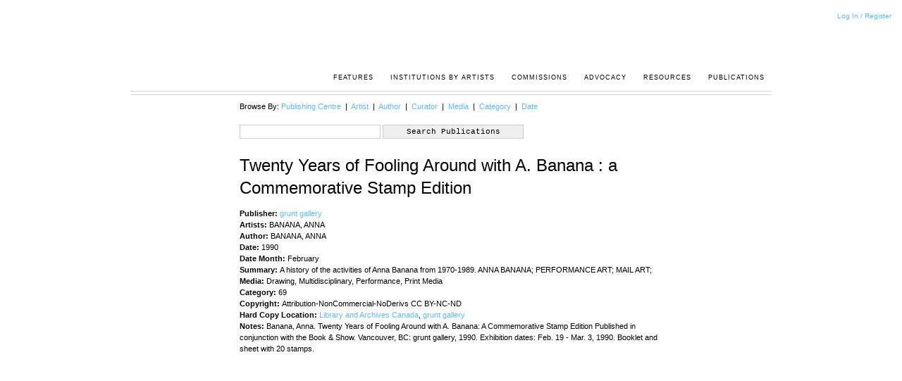

--- FILE ---
content_type: text/html; charset=UTF-8
request_url: https://publications.arcpost.ca/publication/431/view
body_size: 2069
content:
<!doctype html>
<!--[if lt IE 7]> <html class="no-js ie6 oldie " lang="en" > <![endif]-->
<!--[if IE 7]>    <html class="no-js ie7 oldie " lang="en" > <![endif]-->
<!--[if IE 8]>    <html class="no-js ie8 oldie " lang="en" > <![endif]-->
<!--[if gt IE 8]><!--> <html class="no-js " lang="en"  > <!--<![endif]-->
<head>
    <meta charset="utf-8">
    <meta http-equiv="X-UA-Compatible" content="IE=edge">

    <title>Twenty Years of Fooling Around with A. Banana : a Commemorative Stamp Edition </title>

  

    <meta name="viewport" content="width=device-width,initial-scale=1">
    

<!-- Meta Tags! -->
<meta name="description" content="A history of the activities of Anna Banana from 1970-1989. ANNA BANANA; PERFORMANCE ART; MAIL ART;" >
<meta property="og:title" content="Twenty Years of Fooling Around with A. Banana : a Commemorative Stamp Edition" >
<meta property="og:description" content="A history of the activities of Anna Banana from 1970-1989. ANNA BANANA; PERFORMANCE ART; MAIL ART;" >
<meta property="og:type" content="book" >
<meta property="og:site_name" content="publications.arcpost.ca" >
<meta property="og:url" content="https://publications.arcpost.ca/publication/431/view" >
<meta property="og:author" content="BANANA, ANNA" >
<meta property="og:book:release_date" content="1990-01-23" >
<!--  End Meta Tags -->

    
 
    
    
<!-- Compass Compile not enabled -->
<link rel="stylesheet"  type="text/css" href="/static/css/style.css?mod=1711517940" >
<link rel="stylesheet"  type="text/css" href="/static/css/arcpost_base.css?mod=1711517940" >
<link rel="stylesheet"  type="text/css" href="/res/typeahead/twitter-typeahead.css?mod=" >
<link rel="stylesheet"  type="text/css" href="//code.jquery.com/ui/1.12.1/themes/base/jquery-ui.css?mod=" >
    
    <script  src="https://code.jquery.com/jquery-1.12.4.js"></script>
<script  src="https://ajax.googleapis.com/ajax/libs/jqueryui/1.12.1/jquery-ui.min.js"></script>
<script  src="/res/js/modernizr-2.0.6-small.js?mod="></script>
    
        <!-- HTML5 shim and Respond.js IE8 support of HTML5 elements and media queries -->
    <!--[if lt IE 9]>
      <script src="https://oss.maxcdn.com/libs/html5shiv/3.7.0/html5shiv.js"></script>
      <script src="/res/shims/respond.js/dest/respond.min.js"></script>
    <![endif]-->
     
</head>

<body   >
			<div id="LoginLinks">
			<span class='LoginLinks'>
<a    href="/prompt_for_login"  target="_self">Log In / Register</a></span>		</div>
		<div id="header">
		  <h1><a href="http://arcpost.ca/">Acrpost: A Project of the Pacific Association of Artist Run Centres</a></h1>
		  <ul>
			<li><a href="http://arcpost.ca/articles">Features</a></li>
			<li><a href="http://arcpost.ca/conference">Institutions by Artists</a></li>
			<li><a href="http://arcpost.ca/commissions">Commissions</a></li>
			<li><a href="http://arcpost.ca/advocacy">Advocacy</a></li>
			<li><a href="http://arcpost.ca/resources">resources</a></li>
			<li><a href="/publications">Publications</a></li>
		  </ul>
		</div>	<div id='content'><div class='SubNav SubNavPublications'>Browse By: 
<a    href="/browse_by_centre"  target="_self">Publishing Centre</a> &nbsp;|&nbsp; 
<a    href="/browse_by_artist"  target="_self">Artist</a> &nbsp;|&nbsp; 
<a    href="/browse_by_author"  target="_self">Author</a> &nbsp;|&nbsp; 
<a    href="/browse_by_curator"  target="_self">Curator</a> &nbsp;|&nbsp; 
<a    href="/browse_by_media"  target="_self">Media</a> &nbsp;|&nbsp; 
<a    href="/browse_by_cat"  target="_self">Category</a> &nbsp;|&nbsp; 
<a    href="/browse_by_date"  target="_self">Date</a></div><div class='PublicationsSearch'>

    <FORM action="/index.php" method="get" target="_self">

        <input type='hidden' class='HiddenField' name='PHPSESSID' value='' />
<input type="hidden" name="action" value="search_publications" />

        <input type="text" class='SearchInput' name="searchstring" size="15" maxlength="60">
        <INPUT type="submit" class='FormButton' border="0" name='search_button' value='Search Publications'>
    </form>


    </div><script type="application/ld+json">{"@type":"Article","name":"Twenty Years of Fooling Around with A. Banana : a Commemorative Stamp Edition","url":"https:\/\/publications.arcpost.ca\/publication\/431\/view"}</script><div Class ='Publication PublicationFull'><h2>Twenty Years of Fooling Around with A. Banana : a Commemorative Stamp Edition</h2><div class='PairWrap Pair_publisher'><span class='PairDefinition'>Publisher</span>
<a    href="/resource/897520/view#CommentsTop"  target="_self">grunt gallery</a></div><div class='PairWrap Pair_artists'><span class='PairDefinition'>Artists</span>BANANA, ANNA</div><div class='PairWrap Pair_author'><span class='PairDefinition'>Author</span>BANANA, ANNA</div><div class='PairWrap Pair_date'><span class='PairDefinition'>Date</span>1990</div><div class='PairWrap Pair_date_month'><span class='PairDefinition'>Date Month</span>February</div><div class='PairWrap Pair_summary'><span class='PairDefinition'>Summary</span>A history of the activities of Anna Banana from 1970-1989. ANNA BANANA; PERFORMANCE ART; MAIL ART;</div><div class='PairWrap Pair_media'><span class='PairDefinition'>Media</span>Drawing, Multidisciplinary, Performance, Print Media</div><div class='PairWrap Pair_category'><span class='PairDefinition'>Category</span>69</div><div class='PairWrap Pair_copyright'><span class='PairDefinition'>Copyright</span>Attribution-NonCommercial-NoDerivs CC BY-NC-ND</div><div class='PairWrap Pair_hard_copy_location'><span class='PairDefinition'>Hard Copy Location</span>
<a    href="/resource/893211/view#CommentsTop"  target="_self">Library and Archives Canada</a>,
<a    href="/resource/897520/view#CommentsTop"  target="_self">grunt gallery</a></div><div class='PairWrap Pair_notes'><span class='PairDefinition'>Notes</span>Banana, Anna. Twenty Years of Fooling Around with A. Banana: A Commemorative Stamp Edition Published in conjunction with the Book & Show. Vancouver, BC: grunt gallery, 1990. Exhibition dates: Feb. 19 - Mar. 3, 1990.
Booklet and sheet with 20 stamps.</div></div></div>

<script src="/res/typeahead/typeahead.bundle.js"></script>
<script src="/res/typeahead/typeaheadSearch.js?mod=1"></script>

 </body></html>


--- FILE ---
content_type: text/css
request_url: https://publications.arcpost.ca/static/css/style.css?mod=1711517940
body_size: 32382
content:
@charset "UTF-8";
/* HTML5 Boilerplate
 * ==|== normalize ==========================================================
 */
/* line 7, ../../../../../../../../src/live/indivision_core/res/css_base/_h5bp-2.0-head.scss */
article, aside, details, figcaption, figure, footer, header, hgroup, nav, section {
  display: block;
}

/* line 8, ../../../../../../../../src/live/indivision_core/res/css_base/_h5bp-2.0-head.scss */
audio, canvas, video {
  display: inline-block;
  *display: inline;
  *zoom: 1;
}

/* line 9, ../../../../../../../../src/live/indivision_core/res/css_base/_h5bp-2.0-head.scss */
audio:not([controls]) {
  display: none;
}

/* line 10, ../../../../../../../../src/live/indivision_core/res/css_base/_h5bp-2.0-head.scss */
[hidden] {
  display: none;
}

/* line 12, ../../../../../../../../src/live/indivision_core/res/css_base/_h5bp-2.0-head.scss */
html {
  font-size: 100%;
  overflow-y: scroll;
  -webkit-text-size-adjust: 100%;
  -ms-text-size-adjust: 100%;
  background: #fff;
}

/* line 13, ../../../../../../../../src/live/indivision_core/res/css_base/_h5bp-2.0-head.scss */
body {
  margin: 0;
  font-size: 13px;
  line-height: 1.231;
  background: #fff;
}

/* line 14, ../../../../../../../../src/live/indivision_core/res/css_base/_h5bp-2.0-head.scss */
body, button, input, select, textarea {
  font-family: sans-serif;
  color: #222;
}

/* line 16, ../../../../../../../../src/live/indivision_core/res/css_base/_h5bp-2.0-head.scss */
::-moz-selection {
  background: #FFFA3C;
  color: #000;
  text-shadow: none;
}

/* line 17, ../../../../../../../../src/live/indivision_core/res/css_base/_h5bp-2.0-head.scss */
::selection {
  background: #FFFA3C;
  color: #000;
  text-shadow: none;
}

/* line 19, ../../../../../../../../src/live/indivision_core/res/css_base/_h5bp-2.0-head.scss */
a {
  color: #00e;
}

/* line 20, ../../../../../../../../src/live/indivision_core/res/css_base/_h5bp-2.0-head.scss */
a:visited {
  color: #551a8b;
}

/* line 21, ../../../../../../../../src/live/indivision_core/res/css_base/_h5bp-2.0-head.scss */
a:hover {
  color: #06e;
}

/* line 22, ../../../../../../../../src/live/indivision_core/res/css_base/_h5bp-2.0-head.scss */
a:focus {
  outline: thin dotted;
}

/* line 23, ../../../../../../../../src/live/indivision_core/res/css_base/_h5bp-2.0-head.scss */
a:hover, a:active {
  outline: 0;
}

/* line 25, ../../../../../../../../src/live/indivision_core/res/css_base/_h5bp-2.0-head.scss */
abbr[title] {
  border-bottom: 1px dotted;
}

/* line 26, ../../../../../../../../src/live/indivision_core/res/css_base/_h5bp-2.0-head.scss */
b, strong {
  font-weight: bold;
}

/* line 27, ../../../../../../../../src/live/indivision_core/res/css_base/_h5bp-2.0-head.scss */
blockquote {
  margin: 1em 40px;
}

/* line 28, ../../../../../../../../src/live/indivision_core/res/css_base/_h5bp-2.0-head.scss */
dfn {
  font-style: italic;
}

/* line 29, ../../../../../../../../src/live/indivision_core/res/css_base/_h5bp-2.0-head.scss */
hr {
  display: block;
  height: 1px;
  border: 0;
  border-top: 1px solid #ccc;
  margin: 1em 0;
  padding: 0;
}

/* line 30, ../../../../../../../../src/live/indivision_core/res/css_base/_h5bp-2.0-head.scss */
ins {
  background: #ff9;
  color: #000;
  text-decoration: none;
}

/* line 31, ../../../../../../../../src/live/indivision_core/res/css_base/_h5bp-2.0-head.scss */
mark {
  background: #ff0;
  color: #000;
  font-style: italic;
  font-weight: bold;
}

/* line 32, ../../../../../../../../src/live/indivision_core/res/css_base/_h5bp-2.0-head.scss */
pre, code, kbd, samp {
  font-family: monospace, monospace;
  _font-family: 'courier new', monospace;
  font-size: 1em;
}

/* line 33, ../../../../../../../../src/live/indivision_core/res/css_base/_h5bp-2.0-head.scss */
pre {
  white-space: pre;
  white-space: pre-wrap;
  word-wrap: break-word;
}

/* line 34, ../../../../../../../../src/live/indivision_core/res/css_base/_h5bp-2.0-head.scss */
q {
  quotes: none;
}

/* line 35, ../../../../../../../../src/live/indivision_core/res/css_base/_h5bp-2.0-head.scss */
q:before, q:after {
  content: "";
  content: none;
}

/* line 36, ../../../../../../../../src/live/indivision_core/res/css_base/_h5bp-2.0-head.scss */
small {
  font-size: 85%;
}

/* line 37, ../../../../../../../../src/live/indivision_core/res/css_base/_h5bp-2.0-head.scss */
sub, sup {
  font-size: 75%;
  line-height: 0;
  position: relative;
  vertical-align: baseline;
}

/* line 38, ../../../../../../../../src/live/indivision_core/res/css_base/_h5bp-2.0-head.scss */
sup {
  top: -0.5em;
}

/* line 39, ../../../../../../../../src/live/indivision_core/res/css_base/_h5bp-2.0-head.scss */
sub {
  bottom: -0.25em;
}

/* line 40, ../../../../../../../../src/live/indivision_core/res/css_base/_h5bp-2.0-head.scss */
ul, ol {
  margin: 1em 0;
  padding: 0 0 0 40px;
}

/* line 41, ../../../../../../../../src/live/indivision_core/res/css_base/_h5bp-2.0-head.scss */
dd {
  margin: 0 0 0 40px;
}

/* line 42, ../../../../../../../../src/live/indivision_core/res/css_base/_h5bp-2.0-head.scss */
nav ul, nav ol {
  list-style: none;
  list-style-image: none;
  margin: 0;
  padding: 0;
}

/* line 43, ../../../../../../../../src/live/indivision_core/res/css_base/_h5bp-2.0-head.scss */
img {
  border: 0;
  -ms-interpolation-mode: bicubic;
  vertical-align: middle;
}

/* line 44, ../../../../../../../../src/live/indivision_core/res/css_base/_h5bp-2.0-head.scss */
svg:not(:root) {
  overflow: hidden;
}

/* line 45, ../../../../../../../../src/live/indivision_core/res/css_base/_h5bp-2.0-head.scss */
figure {
  margin: 0;
}

/* line 47, ../../../../../../../../src/live/indivision_core/res/css_base/_h5bp-2.0-head.scss */
form {
  margin: 0;
}

/* line 48, ../../../../../../../../src/live/indivision_core/res/css_base/_h5bp-2.0-head.scss */
fieldset {
  border: 0;
  margin: 0;
  padding: 0;
}

/* line 49, ../../../../../../../../src/live/indivision_core/res/css_base/_h5bp-2.0-head.scss */
label {
  cursor: pointer;
}

/* line 50, ../../../../../../../../src/live/indivision_core/res/css_base/_h5bp-2.0-head.scss */
legend {
  border: 0;
  *margin-left: -7px;
  padding: 0;
}

/* line 51, ../../../../../../../../src/live/indivision_core/res/css_base/_h5bp-2.0-head.scss */
button, input, select, textarea {
  font-size: 100%;
  margin: 0;
  vertical-align: baseline;
  *vertical-align: middle;
}

/* line 52, ../../../../../../../../src/live/indivision_core/res/css_base/_h5bp-2.0-head.scss */
button, input {
  line-height: normal;
  *overflow: visible;
}

/* line 53, ../../../../../../../../src/live/indivision_core/res/css_base/_h5bp-2.0-head.scss */
table button, table input {
  *overflow: auto;
}

/* line 54, ../../../../../../../../src/live/indivision_core/res/css_base/_h5bp-2.0-head.scss */
button, input[type="button"], input[type="reset"], input[type="submit"] {
  cursor: pointer;
  -webkit-appearance: button;
}

/* line 55, ../../../../../../../../src/live/indivision_core/res/css_base/_h5bp-2.0-head.scss */
input[type="checkbox"], input[type="radio"] {
  box-sizing: border-box;
}

/* line 56, ../../../../../../../../src/live/indivision_core/res/css_base/_h5bp-2.0-head.scss */
input[type="search"] {
  -webkit-appearance: textfield;
  -moz-box-sizing: content-box;
  -webkit-box-sizing: content-box;
  box-sizing: content-box;
}

/* line 57, ../../../../../../../../src/live/indivision_core/res/css_base/_h5bp-2.0-head.scss */
input[type="search"]::-webkit-search-decoration {
  -webkit-appearance: none;
}

/* line 58, ../../../../../../../../src/live/indivision_core/res/css_base/_h5bp-2.0-head.scss */
button::-moz-focus-inner, input::-moz-focus-inner {
  border: 0;
  padding: 0;
}

/* line 59, ../../../../../../../../src/live/indivision_core/res/css_base/_h5bp-2.0-head.scss */
textarea {
  overflow: auto;
  vertical-align: top;
  resize: vertical;
}

/* line 61, ../../../../../../../../src/live/indivision_core/res/css_base/_h5bp-2.0-head.scss */
input:invalid, textarea:invalid {
  background-color: #f0dddd;
}

/* line 63, ../../../../../../../../src/live/indivision_core/res/css_base/_h5bp-2.0-head.scss */
table {
  border-collapse: collapse;
  border-spacing: 0;
}

/* line 64, ../../../../../../../../src/live/indivision_core/res/css_base/_h5bp-2.0-head.scss */
td {
  vertical-align: top;
}

/* line 69, ../../../../../../../../src/live/indivision_core/res/css_base/_h5bp-2.0-head.scss */
.ie6 img, .ie6 div, .ie6 li, .ie6 a {
  behavior: url(/res/shims/iepngfix/iepngfix.htc);
}

/* Mixin for Compass - border-image
$border-image([$image-url], [$offsets], [$repeats])
Example:
@include border-image(url(../my_image.png), 10, stretch)
@include border-image(url(../my_image.png), 10 5 10 5, stretch repeat)
 
---------------------------------------- */
/*! normalize.css v3.0.0 | MIT License | git.io/normalize */
/* line 9, ../../../../../../../../src/live/indivision_core/res/bootstrap-sass/3.1.1/vendor/assets/stylesheets/bootstrap/_normalize.scss */
html {
  font-family: sans-serif;
  -ms-text-size-adjust: 100%;
  -webkit-text-size-adjust: 100%;
}

/* line 19, ../../../../../../../../src/live/indivision_core/res/bootstrap-sass/3.1.1/vendor/assets/stylesheets/bootstrap/_normalize.scss */
body {
  margin: 0;
}

/* line 30, ../../../../../../../../src/live/indivision_core/res/bootstrap-sass/3.1.1/vendor/assets/stylesheets/bootstrap/_normalize.scss */
article,
aside,
details,
figcaption,
figure,
footer,
header,
hgroup,
main,
nav,
section,
summary {
  display: block;
}

/* line 50, ../../../../../../../../src/live/indivision_core/res/bootstrap-sass/3.1.1/vendor/assets/stylesheets/bootstrap/_normalize.scss */
audio,
canvas,
progress,
video {
  display: inline-block;
  vertical-align: baseline;
}

/* line 63, ../../../../../../../../src/live/indivision_core/res/bootstrap-sass/3.1.1/vendor/assets/stylesheets/bootstrap/_normalize.scss */
audio:not([controls]) {
  display: none;
  height: 0;
}

/* line 73, ../../../../../../../../src/live/indivision_core/res/bootstrap-sass/3.1.1/vendor/assets/stylesheets/bootstrap/_normalize.scss */
[hidden],
template {
  display: none;
}

/* line 85, ../../../../../../../../src/live/indivision_core/res/bootstrap-sass/3.1.1/vendor/assets/stylesheets/bootstrap/_normalize.scss */
a {
  background: transparent;
}

/* line 93, ../../../../../../../../src/live/indivision_core/res/bootstrap-sass/3.1.1/vendor/assets/stylesheets/bootstrap/_normalize.scss */
a:active,
a:hover {
  outline: 0;
}

/* line 105, ../../../../../../../../src/live/indivision_core/res/bootstrap-sass/3.1.1/vendor/assets/stylesheets/bootstrap/_normalize.scss */
abbr[title] {
  border-bottom: 1px dotted;
}

/* line 113, ../../../../../../../../src/live/indivision_core/res/bootstrap-sass/3.1.1/vendor/assets/stylesheets/bootstrap/_normalize.scss */
b,
strong {
  font-weight: bold;
}

/* line 122, ../../../../../../../../src/live/indivision_core/res/bootstrap-sass/3.1.1/vendor/assets/stylesheets/bootstrap/_normalize.scss */
dfn {
  font-style: italic;
}

/* line 131, ../../../../../../../../src/live/indivision_core/res/bootstrap-sass/3.1.1/vendor/assets/stylesheets/bootstrap/_normalize.scss */
h1 {
  font-size: 2em;
  margin: 0.67em 0;
}

/* line 140, ../../../../../../../../src/live/indivision_core/res/bootstrap-sass/3.1.1/vendor/assets/stylesheets/bootstrap/_normalize.scss */
mark {
  background: #ff0;
  color: #000;
}

/* line 149, ../../../../../../../../src/live/indivision_core/res/bootstrap-sass/3.1.1/vendor/assets/stylesheets/bootstrap/_normalize.scss */
small {
  font-size: 80%;
}

/* line 157, ../../../../../../../../src/live/indivision_core/res/bootstrap-sass/3.1.1/vendor/assets/stylesheets/bootstrap/_normalize.scss */
sub,
sup {
  font-size: 75%;
  line-height: 0;
  position: relative;
  vertical-align: baseline;
}

/* line 165, ../../../../../../../../src/live/indivision_core/res/bootstrap-sass/3.1.1/vendor/assets/stylesheets/bootstrap/_normalize.scss */
sup {
  top: -0.5em;
}

/* line 169, ../../../../../../../../src/live/indivision_core/res/bootstrap-sass/3.1.1/vendor/assets/stylesheets/bootstrap/_normalize.scss */
sub {
  bottom: -0.25em;
}

/* line 180, ../../../../../../../../src/live/indivision_core/res/bootstrap-sass/3.1.1/vendor/assets/stylesheets/bootstrap/_normalize.scss */
img {
  border: 0;
}

/* line 188, ../../../../../../../../src/live/indivision_core/res/bootstrap-sass/3.1.1/vendor/assets/stylesheets/bootstrap/_normalize.scss */
svg:not(:root) {
  overflow: hidden;
}

/* line 199, ../../../../../../../../src/live/indivision_core/res/bootstrap-sass/3.1.1/vendor/assets/stylesheets/bootstrap/_normalize.scss */
figure {
  margin: 1em 40px;
}

/* line 207, ../../../../../../../../src/live/indivision_core/res/bootstrap-sass/3.1.1/vendor/assets/stylesheets/bootstrap/_normalize.scss */
hr {
  -moz-box-sizing: content-box;
  box-sizing: content-box;
  height: 0;
}

/* line 217, ../../../../../../../../src/live/indivision_core/res/bootstrap-sass/3.1.1/vendor/assets/stylesheets/bootstrap/_normalize.scss */
pre {
  overflow: auto;
}

/* line 225, ../../../../../../../../src/live/indivision_core/res/bootstrap-sass/3.1.1/vendor/assets/stylesheets/bootstrap/_normalize.scss */
code,
kbd,
pre,
samp {
  font-family: monospace, monospace;
  font-size: 1em;
}

/* line 248, ../../../../../../../../src/live/indivision_core/res/bootstrap-sass/3.1.1/vendor/assets/stylesheets/bootstrap/_normalize.scss */
button,
input,
optgroup,
select,
textarea {
  color: inherit;
  font: inherit;
  margin: 0;
}

/* line 262, ../../../../../../../../src/live/indivision_core/res/bootstrap-sass/3.1.1/vendor/assets/stylesheets/bootstrap/_normalize.scss */
button {
  overflow: visible;
}

/* line 273, ../../../../../../../../src/live/indivision_core/res/bootstrap-sass/3.1.1/vendor/assets/stylesheets/bootstrap/_normalize.scss */
button,
select {
  text-transform: none;
}

/* line 286, ../../../../../../../../src/live/indivision_core/res/bootstrap-sass/3.1.1/vendor/assets/stylesheets/bootstrap/_normalize.scss */
button,
html input[type="button"],
input[type="reset"],
input[type="submit"] {
  -webkit-appearance: button;
  cursor: pointer;
}

/* line 298, ../../../../../../../../src/live/indivision_core/res/bootstrap-sass/3.1.1/vendor/assets/stylesheets/bootstrap/_normalize.scss */
button[disabled],
html input[disabled] {
  cursor: default;
}

/* line 307, ../../../../../../../../src/live/indivision_core/res/bootstrap-sass/3.1.1/vendor/assets/stylesheets/bootstrap/_normalize.scss */
button::-moz-focus-inner,
input::-moz-focus-inner {
  border: 0;
  padding: 0;
}

/* line 318, ../../../../../../../../src/live/indivision_core/res/bootstrap-sass/3.1.1/vendor/assets/stylesheets/bootstrap/_normalize.scss */
input {
  line-height: normal;
}

/* line 330, ../../../../../../../../src/live/indivision_core/res/bootstrap-sass/3.1.1/vendor/assets/stylesheets/bootstrap/_normalize.scss */
input[type="checkbox"],
input[type="radio"] {
  box-sizing: border-box;
  padding: 0;
}

/* line 342, ../../../../../../../../src/live/indivision_core/res/bootstrap-sass/3.1.1/vendor/assets/stylesheets/bootstrap/_normalize.scss */
input[type="number"]::-webkit-inner-spin-button,
input[type="number"]::-webkit-outer-spin-button {
  height: auto;
}

/* line 353, ../../../../../../../../src/live/indivision_core/res/bootstrap-sass/3.1.1/vendor/assets/stylesheets/bootstrap/_normalize.scss */
input[type="search"] {
  -webkit-appearance: textfield;
  -moz-box-sizing: content-box;
  -webkit-box-sizing: content-box;
  box-sizing: content-box;
}

/* line 366, ../../../../../../../../src/live/indivision_core/res/bootstrap-sass/3.1.1/vendor/assets/stylesheets/bootstrap/_normalize.scss */
input[type="search"]::-webkit-search-cancel-button,
input[type="search"]::-webkit-search-decoration {
  -webkit-appearance: none;
}

/* line 375, ../../../../../../../../src/live/indivision_core/res/bootstrap-sass/3.1.1/vendor/assets/stylesheets/bootstrap/_normalize.scss */
fieldset {
  border: 1px solid #c0c0c0;
  margin: 0 2px;
  padding: 0.35em 0.625em 0.75em;
}

/* line 386, ../../../../../../../../src/live/indivision_core/res/bootstrap-sass/3.1.1/vendor/assets/stylesheets/bootstrap/_normalize.scss */
legend {
  border: 0;
  padding: 0;
}

/* line 395, ../../../../../../../../src/live/indivision_core/res/bootstrap-sass/3.1.1/vendor/assets/stylesheets/bootstrap/_normalize.scss */
textarea {
  overflow: auto;
}

/* line 404, ../../../../../../../../src/live/indivision_core/res/bootstrap-sass/3.1.1/vendor/assets/stylesheets/bootstrap/_normalize.scss */
optgroup {
  font-weight: bold;
}

/* line 415, ../../../../../../../../src/live/indivision_core/res/bootstrap-sass/3.1.1/vendor/assets/stylesheets/bootstrap/_normalize.scss */
table {
  border-collapse: collapse;
  border-spacing: 0;
}

/* line 420, ../../../../../../../../src/live/indivision_core/res/bootstrap-sass/3.1.1/vendor/assets/stylesheets/bootstrap/_normalize.scss */
td,
th {
  padding: 0;
}

@media print {
  /* line 8, ../../../../../../../../src/live/indivision_core/res/bootstrap-sass/3.1.1/vendor/assets/stylesheets/bootstrap/_print.scss */
  * {
    text-shadow: none !important;
    color: #000 !important;
    background: transparent !important;
    box-shadow: none !important;
  }

  /* line 15, ../../../../../../../../src/live/indivision_core/res/bootstrap-sass/3.1.1/vendor/assets/stylesheets/bootstrap/_print.scss */
  a,
  a:visited {
    text-decoration: underline;
  }

  /* line 20, ../../../../../../../../src/live/indivision_core/res/bootstrap-sass/3.1.1/vendor/assets/stylesheets/bootstrap/_print.scss */
  a[href]:after {
    content: " (" attr(href) ")";
  }

  /* line 24, ../../../../../../../../src/live/indivision_core/res/bootstrap-sass/3.1.1/vendor/assets/stylesheets/bootstrap/_print.scss */
  abbr[title]:after {
    content: " (" attr(title) ")";
  }

  /* line 29, ../../../../../../../../src/live/indivision_core/res/bootstrap-sass/3.1.1/vendor/assets/stylesheets/bootstrap/_print.scss */
  a[href^="javascript:"]:after,
  a[href^="#"]:after {
    content: "";
  }

  /* line 34, ../../../../../../../../src/live/indivision_core/res/bootstrap-sass/3.1.1/vendor/assets/stylesheets/bootstrap/_print.scss */
  pre,
  blockquote {
    border: 1px solid #999;
    page-break-inside: avoid;
  }

  /* line 40, ../../../../../../../../src/live/indivision_core/res/bootstrap-sass/3.1.1/vendor/assets/stylesheets/bootstrap/_print.scss */
  thead {
    display: table-header-group;
  }

  /* line 44, ../../../../../../../../src/live/indivision_core/res/bootstrap-sass/3.1.1/vendor/assets/stylesheets/bootstrap/_print.scss */
  tr,
  img {
    page-break-inside: avoid;
  }

  /* line 49, ../../../../../../../../src/live/indivision_core/res/bootstrap-sass/3.1.1/vendor/assets/stylesheets/bootstrap/_print.scss */
  img {
    max-width: 100% !important;
  }

  /* line 53, ../../../../../../../../src/live/indivision_core/res/bootstrap-sass/3.1.1/vendor/assets/stylesheets/bootstrap/_print.scss */
  p,
  h2,
  h3 {
    orphans: 3;
    widows: 3;
  }

  /* line 60, ../../../../../../../../src/live/indivision_core/res/bootstrap-sass/3.1.1/vendor/assets/stylesheets/bootstrap/_print.scss */
  h2,
  h3 {
    page-break-after: avoid;
  }

  /* line 67, ../../../../../../../../src/live/indivision_core/res/bootstrap-sass/3.1.1/vendor/assets/stylesheets/bootstrap/_print.scss */
  select {
    background: #fff !important;
  }

  /* line 72, ../../../../../../../../src/live/indivision_core/res/bootstrap-sass/3.1.1/vendor/assets/stylesheets/bootstrap/_print.scss */
  .navbar {
    display: none;
  }

  /* line 76, ../../../../../../../../src/live/indivision_core/res/bootstrap-sass/3.1.1/vendor/assets/stylesheets/bootstrap/_print.scss */
  .table td,
  .table th {
    background-color: #fff !important;
  }

  /* line 83, ../../../../../../../../src/live/indivision_core/res/bootstrap-sass/3.1.1/vendor/assets/stylesheets/bootstrap/_print.scss */
  .btn > .caret,
  .dropup > .btn > .caret {
    border-top-color: #000 !important;
  }

  /* line 87, ../../../../../../../../src/live/indivision_core/res/bootstrap-sass/3.1.1/vendor/assets/stylesheets/bootstrap/_print.scss */
  .label {
    border: 1px solid #000;
  }

  /* line 91, ../../../../../../../../src/live/indivision_core/res/bootstrap-sass/3.1.1/vendor/assets/stylesheets/bootstrap/_print.scss */
  .table {
    border-collapse: collapse !important;
  }

  /* line 95, ../../../../../../../../src/live/indivision_core/res/bootstrap-sass/3.1.1/vendor/assets/stylesheets/bootstrap/_print.scss */
  .table-bordered th,
  .table-bordered td {
    border: 1px solid #ddd !important;
  }
}
/* line 11, ../../../../../../../../src/live/indivision_core/res/bootstrap-sass/3.1.1/vendor/assets/stylesheets/bootstrap/_scaffolding.scss */
* {
  -webkit-box-sizing: border-box;
  -moz-box-sizing: border-box;
  box-sizing: border-box;
}

/* line 14, ../../../../../../../../src/live/indivision_core/res/bootstrap-sass/3.1.1/vendor/assets/stylesheets/bootstrap/_scaffolding.scss */
*:before,
*:after {
  -webkit-box-sizing: border-box;
  -moz-box-sizing: border-box;
  box-sizing: border-box;
}

/* line 22, ../../../../../../../../src/live/indivision_core/res/bootstrap-sass/3.1.1/vendor/assets/stylesheets/bootstrap/_scaffolding.scss */
html {
  font-size: 62.5%;
  -webkit-tap-highlight-color: transparent;
}

/* line 27, ../../../../../../../../src/live/indivision_core/res/bootstrap-sass/3.1.1/vendor/assets/stylesheets/bootstrap/_scaffolding.scss */
body {
  font-family: "Helvetica Neue", Helvetica, Arial, sans-serif;
  font-size: 14px;
  line-height: 1.42857;
  color: #444;
  background-color: #fff;
}

/* line 36, ../../../../../../../../src/live/indivision_core/res/bootstrap-sass/3.1.1/vendor/assets/stylesheets/bootstrap/_scaffolding.scss */
input,
button,
select,
textarea {
  font-family: inherit;
  font-size: inherit;
  line-height: inherit;
}

/* line 48, ../../../../../../../../src/live/indivision_core/res/bootstrap-sass/3.1.1/vendor/assets/stylesheets/bootstrap/_scaffolding.scss */
a {
  color: #428bca;
  text-decoration: none;
}
/* line 52, ../../../../../../../../src/live/indivision_core/res/bootstrap-sass/3.1.1/vendor/assets/stylesheets/bootstrap/_scaffolding.scss */
a:hover, a:focus {
  color: #98f4ff;
  text-decoration: underline;
}
/* line 58, ../../../../../../../../src/live/indivision_core/res/bootstrap-sass/3.1.1/vendor/assets/stylesheets/bootstrap/_scaffolding.scss */
a:focus {
  outline: thin dotted;
  outline: 5px auto -webkit-focus-ring-color;
  outline-offset: -2px;
}

/* line 69, ../../../../../../../../src/live/indivision_core/res/bootstrap-sass/3.1.1/vendor/assets/stylesheets/bootstrap/_scaffolding.scss */
figure {
  margin: 0;
}

/* line 76, ../../../../../../../../src/live/indivision_core/res/bootstrap-sass/3.1.1/vendor/assets/stylesheets/bootstrap/_scaffolding.scss */
img {
  vertical-align: middle;
}

/* line 81, ../../../../../../../../src/live/indivision_core/res/bootstrap-sass/3.1.1/vendor/assets/stylesheets/bootstrap/_scaffolding.scss */
.img-responsive {
  display: block;
  max-width: 100%;
  height: auto;
}

/* line 86, ../../../../../../../../src/live/indivision_core/res/bootstrap-sass/3.1.1/vendor/assets/stylesheets/bootstrap/_scaffolding.scss */
.img-rounded {
  border-radius: 6px;
}

/* line 93, ../../../../../../../../src/live/indivision_core/res/bootstrap-sass/3.1.1/vendor/assets/stylesheets/bootstrap/_scaffolding.scss */
.img-thumbnail {
  padding: 4px;
  line-height: 1.42857;
  background-color: #fff;
  border: 1px solid #ddd;
  border-radius: 4px;
  -webkit-transition: all 0.2s ease-in-out;
  transition: all 0.2s ease-in-out;
  display: inline-block;
  max-width: 100%;
  height: auto;
}

/* line 106, ../../../../../../../../src/live/indivision_core/res/bootstrap-sass/3.1.1/vendor/assets/stylesheets/bootstrap/_scaffolding.scss */
.img-circle {
  border-radius: 50%;
}

/* line 113, ../../../../../../../../src/live/indivision_core/res/bootstrap-sass/3.1.1/vendor/assets/stylesheets/bootstrap/_scaffolding.scss */
hr {
  margin-top: 20px;
  margin-bottom: 20px;
  border: 0;
  border-top: 1px solid #eeeeee;
}

/* line 125, ../../../../../../../../src/live/indivision_core/res/bootstrap-sass/3.1.1/vendor/assets/stylesheets/bootstrap/_scaffolding.scss */
.sr-only {
  position: absolute;
  width: 1px;
  height: 1px;
  margin: -1px;
  padding: 0;
  overflow: hidden;
  clip: rect(0, 0, 0, 0);
  border: 0;
}

/* line 9, ../../../../../../../../src/live/indivision_core/res/bootstrap-sass/3.1.1/vendor/assets/stylesheets/bootstrap/_type.scss */
h1, h2, h3, h4, h5, h6,
.h1, .h2, .h3, .h4, .h5, .h6 {
  font-family: inherit;
  font-weight: 500;
  line-height: 1.1;
  color: inherit;
}
/* line 16, ../../../../../../../../src/live/indivision_core/res/bootstrap-sass/3.1.1/vendor/assets/stylesheets/bootstrap/_type.scss */
h1 small,
h1 .small, h2 small,
h2 .small, h3 small,
h3 .small, h4 small,
h4 .small, h5 small,
h5 .small, h6 small,
h6 .small,
.h1 small,
.h1 .small, .h2 small,
.h2 .small, .h3 small,
.h3 .small, .h4 small,
.h4 .small, .h5 small,
.h5 .small, .h6 small,
.h6 .small {
  font-weight: normal;
  line-height: 1;
  color: #999999;
}

/* line 24, ../../../../../../../../src/live/indivision_core/res/bootstrap-sass/3.1.1/vendor/assets/stylesheets/bootstrap/_type.scss */
h1, .h1,
h2, .h2,
h3, .h3 {
  margin-top: 20px;
  margin-bottom: 10px;
}
/* line 30, ../../../../../../../../src/live/indivision_core/res/bootstrap-sass/3.1.1/vendor/assets/stylesheets/bootstrap/_type.scss */
h1 small,
h1 .small, .h1 small,
.h1 .small,
h2 small,
h2 .small, .h2 small,
.h2 .small,
h3 small,
h3 .small, .h3 small,
.h3 .small {
  font-size: 65%;
}

/* line 35, ../../../../../../../../src/live/indivision_core/res/bootstrap-sass/3.1.1/vendor/assets/stylesheets/bootstrap/_type.scss */
h4, .h4,
h5, .h5,
h6, .h6 {
  margin-top: 10px;
  margin-bottom: 10px;
}
/* line 41, ../../../../../../../../src/live/indivision_core/res/bootstrap-sass/3.1.1/vendor/assets/stylesheets/bootstrap/_type.scss */
h4 small,
h4 .small, .h4 small,
.h4 .small,
h5 small,
h5 .small, .h5 small,
.h5 .small,
h6 small,
h6 .small, .h6 small,
.h6 .small {
  font-size: 75%;
}

/* line 47, ../../../../../../../../src/live/indivision_core/res/bootstrap-sass/3.1.1/vendor/assets/stylesheets/bootstrap/_type.scss */
h1, .h1 {
  font-size: 36px;
}

/* line 48, ../../../../../../../../src/live/indivision_core/res/bootstrap-sass/3.1.1/vendor/assets/stylesheets/bootstrap/_type.scss */
h2, .h2 {
  font-size: 30px;
}

/* line 49, ../../../../../../../../src/live/indivision_core/res/bootstrap-sass/3.1.1/vendor/assets/stylesheets/bootstrap/_type.scss */
h3, .h3 {
  font-size: 24px;
}

/* line 50, ../../../../../../../../src/live/indivision_core/res/bootstrap-sass/3.1.1/vendor/assets/stylesheets/bootstrap/_type.scss */
h4, .h4 {
  font-size: 18px;
}

/* line 51, ../../../../../../../../src/live/indivision_core/res/bootstrap-sass/3.1.1/vendor/assets/stylesheets/bootstrap/_type.scss */
h5, .h5 {
  font-size: 14px;
}

/* line 52, ../../../../../../../../src/live/indivision_core/res/bootstrap-sass/3.1.1/vendor/assets/stylesheets/bootstrap/_type.scss */
h6, .h6 {
  font-size: 12px;
}

/* line 58, ../../../../../../../../src/live/indivision_core/res/bootstrap-sass/3.1.1/vendor/assets/stylesheets/bootstrap/_type.scss */
p {
  margin: 0 0 10px;
}

/* line 62, ../../../../../../../../src/live/indivision_core/res/bootstrap-sass/3.1.1/vendor/assets/stylesheets/bootstrap/_type.scss */
.lead {
  margin-bottom: 20px;
  font-size: 16px;
  font-weight: 200;
  line-height: 1.4;
}
@media (min-width: 768px) {
  /* line 62, ../../../../../../../../src/live/indivision_core/res/bootstrap-sass/3.1.1/vendor/assets/stylesheets/bootstrap/_type.scss */
  .lead {
    font-size: 21px;
  }
}

/* line 78, ../../../../../../../../src/live/indivision_core/res/bootstrap-sass/3.1.1/vendor/assets/stylesheets/bootstrap/_type.scss */
small,
.small {
  font-size: 85%;
}

/* line 82, ../../../../../../../../src/live/indivision_core/res/bootstrap-sass/3.1.1/vendor/assets/stylesheets/bootstrap/_type.scss */
cite {
  font-style: normal;
}

/* line 85, ../../../../../../../../src/live/indivision_core/res/bootstrap-sass/3.1.1/vendor/assets/stylesheets/bootstrap/_type.scss */
.text-left {
  text-align: left;
}

/* line 86, ../../../../../../../../src/live/indivision_core/res/bootstrap-sass/3.1.1/vendor/assets/stylesheets/bootstrap/_type.scss */
.text-right {
  text-align: right;
}

/* line 87, ../../../../../../../../src/live/indivision_core/res/bootstrap-sass/3.1.1/vendor/assets/stylesheets/bootstrap/_type.scss */
.text-center {
  text-align: center;
}

/* line 88, ../../../../../../../../src/live/indivision_core/res/bootstrap-sass/3.1.1/vendor/assets/stylesheets/bootstrap/_type.scss */
.text-justify {
  text-align: justify;
}

/* line 91, ../../../../../../../../src/live/indivision_core/res/bootstrap-sass/3.1.1/vendor/assets/stylesheets/bootstrap/_type.scss */
.text-muted {
  color: #999999;
}

/* line 605, ../../../../../../../../src/live/indivision_core/res/bootstrap-sass/3.1.1/vendor/assets/stylesheets/bootstrap/_mixins.scss */
.text-primary {
  color: #428bca;
}

/* line 608, ../../../../../../../../src/live/indivision_core/res/bootstrap-sass/3.1.1/vendor/assets/stylesheets/bootstrap/_mixins.scss */
a.text-primary:hover {
  color: #3071a9;
}

/* line 605, ../../../../../../../../src/live/indivision_core/res/bootstrap-sass/3.1.1/vendor/assets/stylesheets/bootstrap/_mixins.scss */
.text-success {
  color: #3c763d;
}

/* line 608, ../../../../../../../../src/live/indivision_core/res/bootstrap-sass/3.1.1/vendor/assets/stylesheets/bootstrap/_mixins.scss */
a.text-success:hover {
  color: #2b542c;
}

/* line 605, ../../../../../../../../src/live/indivision_core/res/bootstrap-sass/3.1.1/vendor/assets/stylesheets/bootstrap/_mixins.scss */
.text-info {
  color: #31708f;
}

/* line 608, ../../../../../../../../src/live/indivision_core/res/bootstrap-sass/3.1.1/vendor/assets/stylesheets/bootstrap/_mixins.scss */
a.text-info:hover {
  color: #245269;
}

/* line 605, ../../../../../../../../src/live/indivision_core/res/bootstrap-sass/3.1.1/vendor/assets/stylesheets/bootstrap/_mixins.scss */
.text-warning {
  color: #8a6d3b;
}

/* line 608, ../../../../../../../../src/live/indivision_core/res/bootstrap-sass/3.1.1/vendor/assets/stylesheets/bootstrap/_mixins.scss */
a.text-warning:hover {
  color: #66512c;
}

/* line 605, ../../../../../../../../src/live/indivision_core/res/bootstrap-sass/3.1.1/vendor/assets/stylesheets/bootstrap/_mixins.scss */
.text-danger {
  color: #a94442;
}

/* line 608, ../../../../../../../../src/live/indivision_core/res/bootstrap-sass/3.1.1/vendor/assets/stylesheets/bootstrap/_mixins.scss */
a.text-danger:hover {
  color: #843534;
}

/* line 108, ../../../../../../../../src/live/indivision_core/res/bootstrap-sass/3.1.1/vendor/assets/stylesheets/bootstrap/_type.scss */
.bg-primary {
  color: #fff;
}

/* line 593, ../../../../../../../../src/live/indivision_core/res/bootstrap-sass/3.1.1/vendor/assets/stylesheets/bootstrap/_mixins.scss */
.bg-primary {
  background-color: #428bca;
}

/* line 596, ../../../../../../../../src/live/indivision_core/res/bootstrap-sass/3.1.1/vendor/assets/stylesheets/bootstrap/_mixins.scss */
a.bg-primary:hover {
  background-color: #3071a9;
}

/* line 593, ../../../../../../../../src/live/indivision_core/res/bootstrap-sass/3.1.1/vendor/assets/stylesheets/bootstrap/_mixins.scss */
.bg-success {
  background-color: #dff0d8;
}

/* line 596, ../../../../../../../../src/live/indivision_core/res/bootstrap-sass/3.1.1/vendor/assets/stylesheets/bootstrap/_mixins.scss */
a.bg-success:hover {
  background-color: #c1e2b3;
}

/* line 593, ../../../../../../../../src/live/indivision_core/res/bootstrap-sass/3.1.1/vendor/assets/stylesheets/bootstrap/_mixins.scss */
.bg-info {
  background-color: #d9edf7;
}

/* line 596, ../../../../../../../../src/live/indivision_core/res/bootstrap-sass/3.1.1/vendor/assets/stylesheets/bootstrap/_mixins.scss */
a.bg-info:hover {
  background-color: #afd9ee;
}

/* line 593, ../../../../../../../../src/live/indivision_core/res/bootstrap-sass/3.1.1/vendor/assets/stylesheets/bootstrap/_mixins.scss */
.bg-warning {
  background-color: #fcf8e3;
}

/* line 596, ../../../../../../../../src/live/indivision_core/res/bootstrap-sass/3.1.1/vendor/assets/stylesheets/bootstrap/_mixins.scss */
a.bg-warning:hover {
  background-color: #f7ecb5;
}

/* line 593, ../../../../../../../../src/live/indivision_core/res/bootstrap-sass/3.1.1/vendor/assets/stylesheets/bootstrap/_mixins.scss */
.bg-danger {
  background-color: #f2dede;
}

/* line 596, ../../../../../../../../src/live/indivision_core/res/bootstrap-sass/3.1.1/vendor/assets/stylesheets/bootstrap/_mixins.scss */
a.bg-danger:hover {
  background-color: #e4b9b9;
}

/* line 127, ../../../../../../../../src/live/indivision_core/res/bootstrap-sass/3.1.1/vendor/assets/stylesheets/bootstrap/_type.scss */
.page-header {
  padding-bottom: 9px;
  margin: 40px 0 20px;
  border-bottom: 1px solid #eeeeee;
}

/* line 138, ../../../../../../../../src/live/indivision_core/res/bootstrap-sass/3.1.1/vendor/assets/stylesheets/bootstrap/_type.scss */
ul,
ol {
  margin-top: 0;
  margin-bottom: 10px;
}
/* line 142, ../../../../../../../../src/live/indivision_core/res/bootstrap-sass/3.1.1/vendor/assets/stylesheets/bootstrap/_type.scss */
ul ul,
ul ol,
ol ul,
ol ol {
  margin-bottom: 0;
}

/* line 151, ../../../../../../../../src/live/indivision_core/res/bootstrap-sass/3.1.1/vendor/assets/stylesheets/bootstrap/_type.scss */
.list-unstyled, .list-inline {
  padding-left: 0;
  list-style: none;
}

/* line 157, ../../../../../../../../src/live/indivision_core/res/bootstrap-sass/3.1.1/vendor/assets/stylesheets/bootstrap/_type.scss */
.list-inline {
  margin-left: -5px;
}
/* line 161, ../../../../../../../../src/live/indivision_core/res/bootstrap-sass/3.1.1/vendor/assets/stylesheets/bootstrap/_type.scss */
.list-inline > li {
  display: inline-block;
  padding-left: 5px;
  padding-right: 5px;
}

/* line 169, ../../../../../../../../src/live/indivision_core/res/bootstrap-sass/3.1.1/vendor/assets/stylesheets/bootstrap/_type.scss */
dl {
  margin-top: 0;
  margin-bottom: 20px;
}

/* line 173, ../../../../../../../../src/live/indivision_core/res/bootstrap-sass/3.1.1/vendor/assets/stylesheets/bootstrap/_type.scss */
dt,
dd {
  line-height: 1.42857;
}

/* line 177, ../../../../../../../../src/live/indivision_core/res/bootstrap-sass/3.1.1/vendor/assets/stylesheets/bootstrap/_type.scss */
dt {
  font-weight: bold;
}

/* line 180, ../../../../../../../../src/live/indivision_core/res/bootstrap-sass/3.1.1/vendor/assets/stylesheets/bootstrap/_type.scss */
dd {
  margin-left: 0;
}

@media (min-width: 768px) {
  /* line 191, ../../../../../../../../src/live/indivision_core/res/bootstrap-sass/3.1.1/vendor/assets/stylesheets/bootstrap/_type.scss */
  .dl-horizontal dt {
    float: left;
    width: 160px;
    clear: left;
    text-align: right;
    overflow: hidden;
    text-overflow: ellipsis;
    white-space: nowrap;
  }
  /* line 198, ../../../../../../../../src/live/indivision_core/res/bootstrap-sass/3.1.1/vendor/assets/stylesheets/bootstrap/_type.scss */
  .dl-horizontal dd {
    margin-left: 180px;
  }
  /* line 20, ../../../../../../../../src/live/indivision_core/res/bootstrap-sass/3.1.1/vendor/assets/stylesheets/bootstrap/_mixins.scss */
  .dl-horizontal dd:before, .dl-horizontal dd:after {
    content: " ";
    display: table;
  }
  /* line 25, ../../../../../../../../src/live/indivision_core/res/bootstrap-sass/3.1.1/vendor/assets/stylesheets/bootstrap/_mixins.scss */
  .dl-horizontal dd:after {
    clear: both;
  }
}
/* line 209, ../../../../../../../../src/live/indivision_core/res/bootstrap-sass/3.1.1/vendor/assets/stylesheets/bootstrap/_type.scss */
abbr[title],
abbr[data-original-title] {
  cursor: help;
  border-bottom: 1px dotted #999999;
}

/* line 215, ../../../../../../../../src/live/indivision_core/res/bootstrap-sass/3.1.1/vendor/assets/stylesheets/bootstrap/_type.scss */
.initialism {
  font-size: 90%;
  text-transform: uppercase;
}

/* line 221, ../../../../../../../../src/live/indivision_core/res/bootstrap-sass/3.1.1/vendor/assets/stylesheets/bootstrap/_type.scss */
blockquote {
  padding: 10px 20px;
  margin: 0 0 20px;
  font-size: 17.5px;
  border-left: 5px solid #eeeeee;
}
/* line 230, ../../../../../../../../src/live/indivision_core/res/bootstrap-sass/3.1.1/vendor/assets/stylesheets/bootstrap/_type.scss */
blockquote p:last-child,
blockquote ul:last-child,
blockquote ol:last-child {
  margin-bottom: 0;
}
/* line 237, ../../../../../../../../src/live/indivision_core/res/bootstrap-sass/3.1.1/vendor/assets/stylesheets/bootstrap/_type.scss */
blockquote footer,
blockquote small,
blockquote .small {
  display: block;
  font-size: 80%;
  line-height: 1.42857;
  color: #999999;
}
/* line 245, ../../../../../../../../src/live/indivision_core/res/bootstrap-sass/3.1.1/vendor/assets/stylesheets/bootstrap/_type.scss */
blockquote footer:before,
blockquote small:before,
blockquote .small:before {
  content: '\2014 \00A0';
}

/* line 254, ../../../../../../../../src/live/indivision_core/res/bootstrap-sass/3.1.1/vendor/assets/stylesheets/bootstrap/_type.scss */
.blockquote-reverse,
blockquote.pull-right {
  padding-right: 15px;
  padding-left: 0;
  border-right: 5px solid #eeeeee;
  border-left: 0;
  text-align: right;
}
/* line 266, ../../../../../../../../src/live/indivision_core/res/bootstrap-sass/3.1.1/vendor/assets/stylesheets/bootstrap/_type.scss */
.blockquote-reverse footer:before,
.blockquote-reverse small:before,
.blockquote-reverse .small:before,
blockquote.pull-right footer:before,
blockquote.pull-right small:before,
blockquote.pull-right .small:before {
  content: '';
}
/* line 267, ../../../../../../../../src/live/indivision_core/res/bootstrap-sass/3.1.1/vendor/assets/stylesheets/bootstrap/_type.scss */
.blockquote-reverse footer:after,
.blockquote-reverse small:after,
.blockquote-reverse .small:after,
blockquote.pull-right footer:after,
blockquote.pull-right small:after,
blockquote.pull-right .small:after {
  content: '\00A0 \2014';
}

/* line 274, ../../../../../../../../src/live/indivision_core/res/bootstrap-sass/3.1.1/vendor/assets/stylesheets/bootstrap/_type.scss */
blockquote:before,
blockquote:after {
  content: "";
}

/* line 280, ../../../../../../../../src/live/indivision_core/res/bootstrap-sass/3.1.1/vendor/assets/stylesheets/bootstrap/_type.scss */
address {
  margin-bottom: 20px;
  font-style: normal;
  line-height: 1.42857;
}

/* line 7, ../../../../../../../../src/live/indivision_core/res/bootstrap-sass/3.1.1/vendor/assets/stylesheets/bootstrap/_code.scss */
code,
kbd,
pre,
samp {
  font-family: Menlo, Monaco, Consolas, "Courier New", monospace;
}

/* line 15, ../../../../../../../../src/live/indivision_core/res/bootstrap-sass/3.1.1/vendor/assets/stylesheets/bootstrap/_code.scss */
code {
  padding: 2px 4px;
  font-size: 90%;
  color: #c7254e;
  background-color: #f9f2f4;
  white-space: nowrap;
  border-radius: 4px;
}

/* line 25, ../../../../../../../../src/live/indivision_core/res/bootstrap-sass/3.1.1/vendor/assets/stylesheets/bootstrap/_code.scss */
kbd {
  padding: 2px 4px;
  font-size: 90%;
  color: #fff;
  background-color: #333;
  border-radius: 3px;
  box-shadow: inset 0 -1px 0 rgba(0, 0, 0, 0.25);
}

/* line 35, ../../../../../../../../src/live/indivision_core/res/bootstrap-sass/3.1.1/vendor/assets/stylesheets/bootstrap/_code.scss */
pre {
  display: block;
  padding: 9.5px;
  margin: 0 0 10px;
  font-size: 13px;
  line-height: 1.42857;
  word-break: break-all;
  word-wrap: break-word;
  color: #333333;
  background-color: #f5f5f5;
  border: 1px solid #ccc;
  border-radius: 4px;
}
/* line 49, ../../../../../../../../src/live/indivision_core/res/bootstrap-sass/3.1.1/vendor/assets/stylesheets/bootstrap/_code.scss */
pre code {
  padding: 0;
  font-size: inherit;
  color: inherit;
  white-space: pre-wrap;
  background-color: transparent;
  border-radius: 0;
}

/* line 60, ../../../../../../../../src/live/indivision_core/res/bootstrap-sass/3.1.1/vendor/assets/stylesheets/bootstrap/_code.scss */
.pre-scrollable {
  max-height: 340px;
  overflow-y: scroll;
}

/* line 10, ../../../../../../../../src/live/indivision_core/res/bootstrap-sass/3.1.1/vendor/assets/stylesheets/bootstrap/_grid.scss */
.container {
  margin-right: auto;
  margin-left: auto;
  padding-left: 15px;
  padding-right: 15px;
}
/* line 20, ../../../../../../../../src/live/indivision_core/res/bootstrap-sass/3.1.1/vendor/assets/stylesheets/bootstrap/_mixins.scss */
.container:before, .container:after {
  content: " ";
  display: table;
}
/* line 25, ../../../../../../../../src/live/indivision_core/res/bootstrap-sass/3.1.1/vendor/assets/stylesheets/bootstrap/_mixins.scss */
.container:after {
  clear: both;
}
@media (min-width: 768px) {
  /* line 10, ../../../../../../../../src/live/indivision_core/res/bootstrap-sass/3.1.1/vendor/assets/stylesheets/bootstrap/_grid.scss */
  .container {
    width: 750px;
  }
}
@media (min-width: 992px) {
  /* line 10, ../../../../../../../../src/live/indivision_core/res/bootstrap-sass/3.1.1/vendor/assets/stylesheets/bootstrap/_grid.scss */
  .container {
    width: 970px;
  }
}
@media (min-width: 1200px) {
  /* line 10, ../../../../../../../../src/live/indivision_core/res/bootstrap-sass/3.1.1/vendor/assets/stylesheets/bootstrap/_grid.scss */
  .container {
    width: 1170px;
  }
}

/* line 30, ../../../../../../../../src/live/indivision_core/res/bootstrap-sass/3.1.1/vendor/assets/stylesheets/bootstrap/_grid.scss */
.container-fluid {
  margin-right: auto;
  margin-left: auto;
  padding-left: 15px;
  padding-right: 15px;
}
/* line 20, ../../../../../../../../src/live/indivision_core/res/bootstrap-sass/3.1.1/vendor/assets/stylesheets/bootstrap/_mixins.scss */
.container-fluid:before, .container-fluid:after {
  content: " ";
  display: table;
}
/* line 25, ../../../../../../../../src/live/indivision_core/res/bootstrap-sass/3.1.1/vendor/assets/stylesheets/bootstrap/_mixins.scss */
.container-fluid:after {
  clear: both;
}

/* line 39, ../../../../../../../../src/live/indivision_core/res/bootstrap-sass/3.1.1/vendor/assets/stylesheets/bootstrap/_grid.scss */
.row {
  margin-left: -15px;
  margin-right: -15px;
}
/* line 20, ../../../../../../../../src/live/indivision_core/res/bootstrap-sass/3.1.1/vendor/assets/stylesheets/bootstrap/_mixins.scss */
.row:before, .row:after {
  content: " ";
  display: table;
}
/* line 25, ../../../../../../../../src/live/indivision_core/res/bootstrap-sass/3.1.1/vendor/assets/stylesheets/bootstrap/_mixins.scss */
.row:after {
  clear: both;
}

/* line 798, ../../../../../../../../src/live/indivision_core/res/bootstrap-sass/3.1.1/vendor/assets/stylesheets/bootstrap/_mixins.scss */
.col-xs-1, .col-sm-1, .col-md-1, .col-lg-1, .col-xs-2, .col-sm-2, .col-md-2, .col-lg-2, .col-xs-3, .col-sm-3, .col-md-3, .col-lg-3, .col-xs-4, .col-sm-4, .col-md-4, .col-lg-4, .col-xs-5, .col-sm-5, .col-md-5, .col-lg-5, .col-xs-6, .col-sm-6, .col-md-6, .col-lg-6, .col-xs-7, .col-sm-7, .col-md-7, .col-lg-7, .col-xs-8, .col-sm-8, .col-md-8, .col-lg-8, .col-xs-9, .col-sm-9, .col-md-9, .col-lg-9, .col-xs-10, .col-sm-10, .col-md-10, .col-lg-10, .col-xs-11, .col-sm-11, .col-md-11, .col-lg-11, .col-xs-12, .col-sm-12, .col-md-12, .col-lg-12 {
  position: relative;
  min-height: 1px;
  padding-left: 15px;
  padding-right: 15px;
}

/* line 817, ../../../../../../../../src/live/indivision_core/res/bootstrap-sass/3.1.1/vendor/assets/stylesheets/bootstrap/_mixins.scss */
.col-xs-1, .col-xs-2, .col-xs-3, .col-xs-4, .col-xs-5, .col-xs-6, .col-xs-7, .col-xs-8, .col-xs-9, .col-xs-10, .col-xs-11, .col-xs-12 {
  float: left;
}

/* line 825, ../../../../../../../../src/live/indivision_core/res/bootstrap-sass/3.1.1/vendor/assets/stylesheets/bootstrap/_mixins.scss */
.col-xs-1 {
  width: 8.33333%;
}

/* line 825, ../../../../../../../../src/live/indivision_core/res/bootstrap-sass/3.1.1/vendor/assets/stylesheets/bootstrap/_mixins.scss */
.col-xs-2 {
  width: 16.66667%;
}

/* line 825, ../../../../../../../../src/live/indivision_core/res/bootstrap-sass/3.1.1/vendor/assets/stylesheets/bootstrap/_mixins.scss */
.col-xs-3 {
  width: 25%;
}

/* line 825, ../../../../../../../../src/live/indivision_core/res/bootstrap-sass/3.1.1/vendor/assets/stylesheets/bootstrap/_mixins.scss */
.col-xs-4 {
  width: 33.33333%;
}

/* line 825, ../../../../../../../../src/live/indivision_core/res/bootstrap-sass/3.1.1/vendor/assets/stylesheets/bootstrap/_mixins.scss */
.col-xs-5 {
  width: 41.66667%;
}

/* line 825, ../../../../../../../../src/live/indivision_core/res/bootstrap-sass/3.1.1/vendor/assets/stylesheets/bootstrap/_mixins.scss */
.col-xs-6 {
  width: 50%;
}

/* line 825, ../../../../../../../../src/live/indivision_core/res/bootstrap-sass/3.1.1/vendor/assets/stylesheets/bootstrap/_mixins.scss */
.col-xs-7 {
  width: 58.33333%;
}

/* line 825, ../../../../../../../../src/live/indivision_core/res/bootstrap-sass/3.1.1/vendor/assets/stylesheets/bootstrap/_mixins.scss */
.col-xs-8 {
  width: 66.66667%;
}

/* line 825, ../../../../../../../../src/live/indivision_core/res/bootstrap-sass/3.1.1/vendor/assets/stylesheets/bootstrap/_mixins.scss */
.col-xs-9 {
  width: 75%;
}

/* line 825, ../../../../../../../../src/live/indivision_core/res/bootstrap-sass/3.1.1/vendor/assets/stylesheets/bootstrap/_mixins.scss */
.col-xs-10 {
  width: 83.33333%;
}

/* line 825, ../../../../../../../../src/live/indivision_core/res/bootstrap-sass/3.1.1/vendor/assets/stylesheets/bootstrap/_mixins.scss */
.col-xs-11 {
  width: 91.66667%;
}

/* line 825, ../../../../../../../../src/live/indivision_core/res/bootstrap-sass/3.1.1/vendor/assets/stylesheets/bootstrap/_mixins.scss */
.col-xs-12 {
  width: 100%;
}

/* line 835, ../../../../../../../../src/live/indivision_core/res/bootstrap-sass/3.1.1/vendor/assets/stylesheets/bootstrap/_mixins.scss */
.col-xs-pull-0 {
  right: 0%;
}

/* line 835, ../../../../../../../../src/live/indivision_core/res/bootstrap-sass/3.1.1/vendor/assets/stylesheets/bootstrap/_mixins.scss */
.col-xs-pull-1 {
  right: 8.33333%;
}

/* line 835, ../../../../../../../../src/live/indivision_core/res/bootstrap-sass/3.1.1/vendor/assets/stylesheets/bootstrap/_mixins.scss */
.col-xs-pull-2 {
  right: 16.66667%;
}

/* line 835, ../../../../../../../../src/live/indivision_core/res/bootstrap-sass/3.1.1/vendor/assets/stylesheets/bootstrap/_mixins.scss */
.col-xs-pull-3 {
  right: 25%;
}

/* line 835, ../../../../../../../../src/live/indivision_core/res/bootstrap-sass/3.1.1/vendor/assets/stylesheets/bootstrap/_mixins.scss */
.col-xs-pull-4 {
  right: 33.33333%;
}

/* line 835, ../../../../../../../../src/live/indivision_core/res/bootstrap-sass/3.1.1/vendor/assets/stylesheets/bootstrap/_mixins.scss */
.col-xs-pull-5 {
  right: 41.66667%;
}

/* line 835, ../../../../../../../../src/live/indivision_core/res/bootstrap-sass/3.1.1/vendor/assets/stylesheets/bootstrap/_mixins.scss */
.col-xs-pull-6 {
  right: 50%;
}

/* line 835, ../../../../../../../../src/live/indivision_core/res/bootstrap-sass/3.1.1/vendor/assets/stylesheets/bootstrap/_mixins.scss */
.col-xs-pull-7 {
  right: 58.33333%;
}

/* line 835, ../../../../../../../../src/live/indivision_core/res/bootstrap-sass/3.1.1/vendor/assets/stylesheets/bootstrap/_mixins.scss */
.col-xs-pull-8 {
  right: 66.66667%;
}

/* line 835, ../../../../../../../../src/live/indivision_core/res/bootstrap-sass/3.1.1/vendor/assets/stylesheets/bootstrap/_mixins.scss */
.col-xs-pull-9 {
  right: 75%;
}

/* line 835, ../../../../../../../../src/live/indivision_core/res/bootstrap-sass/3.1.1/vendor/assets/stylesheets/bootstrap/_mixins.scss */
.col-xs-pull-10 {
  right: 83.33333%;
}

/* line 835, ../../../../../../../../src/live/indivision_core/res/bootstrap-sass/3.1.1/vendor/assets/stylesheets/bootstrap/_mixins.scss */
.col-xs-pull-11 {
  right: 91.66667%;
}

/* line 835, ../../../../../../../../src/live/indivision_core/res/bootstrap-sass/3.1.1/vendor/assets/stylesheets/bootstrap/_mixins.scss */
.col-xs-pull-12 {
  right: 100%;
}

/* line 830, ../../../../../../../../src/live/indivision_core/res/bootstrap-sass/3.1.1/vendor/assets/stylesheets/bootstrap/_mixins.scss */
.col-xs-push-0 {
  left: 0%;
}

/* line 830, ../../../../../../../../src/live/indivision_core/res/bootstrap-sass/3.1.1/vendor/assets/stylesheets/bootstrap/_mixins.scss */
.col-xs-push-1 {
  left: 8.33333%;
}

/* line 830, ../../../../../../../../src/live/indivision_core/res/bootstrap-sass/3.1.1/vendor/assets/stylesheets/bootstrap/_mixins.scss */
.col-xs-push-2 {
  left: 16.66667%;
}

/* line 830, ../../../../../../../../src/live/indivision_core/res/bootstrap-sass/3.1.1/vendor/assets/stylesheets/bootstrap/_mixins.scss */
.col-xs-push-3 {
  left: 25%;
}

/* line 830, ../../../../../../../../src/live/indivision_core/res/bootstrap-sass/3.1.1/vendor/assets/stylesheets/bootstrap/_mixins.scss */
.col-xs-push-4 {
  left: 33.33333%;
}

/* line 830, ../../../../../../../../src/live/indivision_core/res/bootstrap-sass/3.1.1/vendor/assets/stylesheets/bootstrap/_mixins.scss */
.col-xs-push-5 {
  left: 41.66667%;
}

/* line 830, ../../../../../../../../src/live/indivision_core/res/bootstrap-sass/3.1.1/vendor/assets/stylesheets/bootstrap/_mixins.scss */
.col-xs-push-6 {
  left: 50%;
}

/* line 830, ../../../../../../../../src/live/indivision_core/res/bootstrap-sass/3.1.1/vendor/assets/stylesheets/bootstrap/_mixins.scss */
.col-xs-push-7 {
  left: 58.33333%;
}

/* line 830, ../../../../../../../../src/live/indivision_core/res/bootstrap-sass/3.1.1/vendor/assets/stylesheets/bootstrap/_mixins.scss */
.col-xs-push-8 {
  left: 66.66667%;
}

/* line 830, ../../../../../../../../src/live/indivision_core/res/bootstrap-sass/3.1.1/vendor/assets/stylesheets/bootstrap/_mixins.scss */
.col-xs-push-9 {
  left: 75%;
}

/* line 830, ../../../../../../../../src/live/indivision_core/res/bootstrap-sass/3.1.1/vendor/assets/stylesheets/bootstrap/_mixins.scss */
.col-xs-push-10 {
  left: 83.33333%;
}

/* line 830, ../../../../../../../../src/live/indivision_core/res/bootstrap-sass/3.1.1/vendor/assets/stylesheets/bootstrap/_mixins.scss */
.col-xs-push-11 {
  left: 91.66667%;
}

/* line 830, ../../../../../../../../src/live/indivision_core/res/bootstrap-sass/3.1.1/vendor/assets/stylesheets/bootstrap/_mixins.scss */
.col-xs-push-12 {
  left: 100%;
}

/* line 840, ../../../../../../../../src/live/indivision_core/res/bootstrap-sass/3.1.1/vendor/assets/stylesheets/bootstrap/_mixins.scss */
.col-xs-offset-0 {
  margin-left: 0%;
}

/* line 840, ../../../../../../../../src/live/indivision_core/res/bootstrap-sass/3.1.1/vendor/assets/stylesheets/bootstrap/_mixins.scss */
.col-xs-offset-1 {
  margin-left: 8.33333%;
}

/* line 840, ../../../../../../../../src/live/indivision_core/res/bootstrap-sass/3.1.1/vendor/assets/stylesheets/bootstrap/_mixins.scss */
.col-xs-offset-2 {
  margin-left: 16.66667%;
}

/* line 840, ../../../../../../../../src/live/indivision_core/res/bootstrap-sass/3.1.1/vendor/assets/stylesheets/bootstrap/_mixins.scss */
.col-xs-offset-3 {
  margin-left: 25%;
}

/* line 840, ../../../../../../../../src/live/indivision_core/res/bootstrap-sass/3.1.1/vendor/assets/stylesheets/bootstrap/_mixins.scss */
.col-xs-offset-4 {
  margin-left: 33.33333%;
}

/* line 840, ../../../../../../../../src/live/indivision_core/res/bootstrap-sass/3.1.1/vendor/assets/stylesheets/bootstrap/_mixins.scss */
.col-xs-offset-5 {
  margin-left: 41.66667%;
}

/* line 840, ../../../../../../../../src/live/indivision_core/res/bootstrap-sass/3.1.1/vendor/assets/stylesheets/bootstrap/_mixins.scss */
.col-xs-offset-6 {
  margin-left: 50%;
}

/* line 840, ../../../../../../../../src/live/indivision_core/res/bootstrap-sass/3.1.1/vendor/assets/stylesheets/bootstrap/_mixins.scss */
.col-xs-offset-7 {
  margin-left: 58.33333%;
}

/* line 840, ../../../../../../../../src/live/indivision_core/res/bootstrap-sass/3.1.1/vendor/assets/stylesheets/bootstrap/_mixins.scss */
.col-xs-offset-8 {
  margin-left: 66.66667%;
}

/* line 840, ../../../../../../../../src/live/indivision_core/res/bootstrap-sass/3.1.1/vendor/assets/stylesheets/bootstrap/_mixins.scss */
.col-xs-offset-9 {
  margin-left: 75%;
}

/* line 840, ../../../../../../../../src/live/indivision_core/res/bootstrap-sass/3.1.1/vendor/assets/stylesheets/bootstrap/_mixins.scss */
.col-xs-offset-10 {
  margin-left: 83.33333%;
}

/* line 840, ../../../../../../../../src/live/indivision_core/res/bootstrap-sass/3.1.1/vendor/assets/stylesheets/bootstrap/_mixins.scss */
.col-xs-offset-11 {
  margin-left: 91.66667%;
}

/* line 840, ../../../../../../../../src/live/indivision_core/res/bootstrap-sass/3.1.1/vendor/assets/stylesheets/bootstrap/_mixins.scss */
.col-xs-offset-12 {
  margin-left: 100%;
}

@media (min-width: 768px) {
  /* line 817, ../../../../../../../../src/live/indivision_core/res/bootstrap-sass/3.1.1/vendor/assets/stylesheets/bootstrap/_mixins.scss */
  .col-sm-1, .col-sm-2, .col-sm-3, .col-sm-4, .col-sm-5, .col-sm-6, .col-sm-7, .col-sm-8, .col-sm-9, .col-sm-10, .col-sm-11, .col-sm-12 {
    float: left;
  }

  /* line 825, ../../../../../../../../src/live/indivision_core/res/bootstrap-sass/3.1.1/vendor/assets/stylesheets/bootstrap/_mixins.scss */
  .col-sm-1 {
    width: 8.33333%;
  }

  /* line 825, ../../../../../../../../src/live/indivision_core/res/bootstrap-sass/3.1.1/vendor/assets/stylesheets/bootstrap/_mixins.scss */
  .col-sm-2 {
    width: 16.66667%;
  }

  /* line 825, ../../../../../../../../src/live/indivision_core/res/bootstrap-sass/3.1.1/vendor/assets/stylesheets/bootstrap/_mixins.scss */
  .col-sm-3 {
    width: 25%;
  }

  /* line 825, ../../../../../../../../src/live/indivision_core/res/bootstrap-sass/3.1.1/vendor/assets/stylesheets/bootstrap/_mixins.scss */
  .col-sm-4 {
    width: 33.33333%;
  }

  /* line 825, ../../../../../../../../src/live/indivision_core/res/bootstrap-sass/3.1.1/vendor/assets/stylesheets/bootstrap/_mixins.scss */
  .col-sm-5 {
    width: 41.66667%;
  }

  /* line 825, ../../../../../../../../src/live/indivision_core/res/bootstrap-sass/3.1.1/vendor/assets/stylesheets/bootstrap/_mixins.scss */
  .col-sm-6 {
    width: 50%;
  }

  /* line 825, ../../../../../../../../src/live/indivision_core/res/bootstrap-sass/3.1.1/vendor/assets/stylesheets/bootstrap/_mixins.scss */
  .col-sm-7 {
    width: 58.33333%;
  }

  /* line 825, ../../../../../../../../src/live/indivision_core/res/bootstrap-sass/3.1.1/vendor/assets/stylesheets/bootstrap/_mixins.scss */
  .col-sm-8 {
    width: 66.66667%;
  }

  /* line 825, ../../../../../../../../src/live/indivision_core/res/bootstrap-sass/3.1.1/vendor/assets/stylesheets/bootstrap/_mixins.scss */
  .col-sm-9 {
    width: 75%;
  }

  /* line 825, ../../../../../../../../src/live/indivision_core/res/bootstrap-sass/3.1.1/vendor/assets/stylesheets/bootstrap/_mixins.scss */
  .col-sm-10 {
    width: 83.33333%;
  }

  /* line 825, ../../../../../../../../src/live/indivision_core/res/bootstrap-sass/3.1.1/vendor/assets/stylesheets/bootstrap/_mixins.scss */
  .col-sm-11 {
    width: 91.66667%;
  }

  /* line 825, ../../../../../../../../src/live/indivision_core/res/bootstrap-sass/3.1.1/vendor/assets/stylesheets/bootstrap/_mixins.scss */
  .col-sm-12 {
    width: 100%;
  }

  /* line 835, ../../../../../../../../src/live/indivision_core/res/bootstrap-sass/3.1.1/vendor/assets/stylesheets/bootstrap/_mixins.scss */
  .col-sm-pull-0 {
    right: 0%;
  }

  /* line 835, ../../../../../../../../src/live/indivision_core/res/bootstrap-sass/3.1.1/vendor/assets/stylesheets/bootstrap/_mixins.scss */
  .col-sm-pull-1 {
    right: 8.33333%;
  }

  /* line 835, ../../../../../../../../src/live/indivision_core/res/bootstrap-sass/3.1.1/vendor/assets/stylesheets/bootstrap/_mixins.scss */
  .col-sm-pull-2 {
    right: 16.66667%;
  }

  /* line 835, ../../../../../../../../src/live/indivision_core/res/bootstrap-sass/3.1.1/vendor/assets/stylesheets/bootstrap/_mixins.scss */
  .col-sm-pull-3 {
    right: 25%;
  }

  /* line 835, ../../../../../../../../src/live/indivision_core/res/bootstrap-sass/3.1.1/vendor/assets/stylesheets/bootstrap/_mixins.scss */
  .col-sm-pull-4 {
    right: 33.33333%;
  }

  /* line 835, ../../../../../../../../src/live/indivision_core/res/bootstrap-sass/3.1.1/vendor/assets/stylesheets/bootstrap/_mixins.scss */
  .col-sm-pull-5 {
    right: 41.66667%;
  }

  /* line 835, ../../../../../../../../src/live/indivision_core/res/bootstrap-sass/3.1.1/vendor/assets/stylesheets/bootstrap/_mixins.scss */
  .col-sm-pull-6 {
    right: 50%;
  }

  /* line 835, ../../../../../../../../src/live/indivision_core/res/bootstrap-sass/3.1.1/vendor/assets/stylesheets/bootstrap/_mixins.scss */
  .col-sm-pull-7 {
    right: 58.33333%;
  }

  /* line 835, ../../../../../../../../src/live/indivision_core/res/bootstrap-sass/3.1.1/vendor/assets/stylesheets/bootstrap/_mixins.scss */
  .col-sm-pull-8 {
    right: 66.66667%;
  }

  /* line 835, ../../../../../../../../src/live/indivision_core/res/bootstrap-sass/3.1.1/vendor/assets/stylesheets/bootstrap/_mixins.scss */
  .col-sm-pull-9 {
    right: 75%;
  }

  /* line 835, ../../../../../../../../src/live/indivision_core/res/bootstrap-sass/3.1.1/vendor/assets/stylesheets/bootstrap/_mixins.scss */
  .col-sm-pull-10 {
    right: 83.33333%;
  }

  /* line 835, ../../../../../../../../src/live/indivision_core/res/bootstrap-sass/3.1.1/vendor/assets/stylesheets/bootstrap/_mixins.scss */
  .col-sm-pull-11 {
    right: 91.66667%;
  }

  /* line 835, ../../../../../../../../src/live/indivision_core/res/bootstrap-sass/3.1.1/vendor/assets/stylesheets/bootstrap/_mixins.scss */
  .col-sm-pull-12 {
    right: 100%;
  }

  /* line 830, ../../../../../../../../src/live/indivision_core/res/bootstrap-sass/3.1.1/vendor/assets/stylesheets/bootstrap/_mixins.scss */
  .col-sm-push-0 {
    left: 0%;
  }

  /* line 830, ../../../../../../../../src/live/indivision_core/res/bootstrap-sass/3.1.1/vendor/assets/stylesheets/bootstrap/_mixins.scss */
  .col-sm-push-1 {
    left: 8.33333%;
  }

  /* line 830, ../../../../../../../../src/live/indivision_core/res/bootstrap-sass/3.1.1/vendor/assets/stylesheets/bootstrap/_mixins.scss */
  .col-sm-push-2 {
    left: 16.66667%;
  }

  /* line 830, ../../../../../../../../src/live/indivision_core/res/bootstrap-sass/3.1.1/vendor/assets/stylesheets/bootstrap/_mixins.scss */
  .col-sm-push-3 {
    left: 25%;
  }

  /* line 830, ../../../../../../../../src/live/indivision_core/res/bootstrap-sass/3.1.1/vendor/assets/stylesheets/bootstrap/_mixins.scss */
  .col-sm-push-4 {
    left: 33.33333%;
  }

  /* line 830, ../../../../../../../../src/live/indivision_core/res/bootstrap-sass/3.1.1/vendor/assets/stylesheets/bootstrap/_mixins.scss */
  .col-sm-push-5 {
    left: 41.66667%;
  }

  /* line 830, ../../../../../../../../src/live/indivision_core/res/bootstrap-sass/3.1.1/vendor/assets/stylesheets/bootstrap/_mixins.scss */
  .col-sm-push-6 {
    left: 50%;
  }

  /* line 830, ../../../../../../../../src/live/indivision_core/res/bootstrap-sass/3.1.1/vendor/assets/stylesheets/bootstrap/_mixins.scss */
  .col-sm-push-7 {
    left: 58.33333%;
  }

  /* line 830, ../../../../../../../../src/live/indivision_core/res/bootstrap-sass/3.1.1/vendor/assets/stylesheets/bootstrap/_mixins.scss */
  .col-sm-push-8 {
    left: 66.66667%;
  }

  /* line 830, ../../../../../../../../src/live/indivision_core/res/bootstrap-sass/3.1.1/vendor/assets/stylesheets/bootstrap/_mixins.scss */
  .col-sm-push-9 {
    left: 75%;
  }

  /* line 830, ../../../../../../../../src/live/indivision_core/res/bootstrap-sass/3.1.1/vendor/assets/stylesheets/bootstrap/_mixins.scss */
  .col-sm-push-10 {
    left: 83.33333%;
  }

  /* line 830, ../../../../../../../../src/live/indivision_core/res/bootstrap-sass/3.1.1/vendor/assets/stylesheets/bootstrap/_mixins.scss */
  .col-sm-push-11 {
    left: 91.66667%;
  }

  /* line 830, ../../../../../../../../src/live/indivision_core/res/bootstrap-sass/3.1.1/vendor/assets/stylesheets/bootstrap/_mixins.scss */
  .col-sm-push-12 {
    left: 100%;
  }

  /* line 840, ../../../../../../../../src/live/indivision_core/res/bootstrap-sass/3.1.1/vendor/assets/stylesheets/bootstrap/_mixins.scss */
  .col-sm-offset-0 {
    margin-left: 0%;
  }

  /* line 840, ../../../../../../../../src/live/indivision_core/res/bootstrap-sass/3.1.1/vendor/assets/stylesheets/bootstrap/_mixins.scss */
  .col-sm-offset-1 {
    margin-left: 8.33333%;
  }

  /* line 840, ../../../../../../../../src/live/indivision_core/res/bootstrap-sass/3.1.1/vendor/assets/stylesheets/bootstrap/_mixins.scss */
  .col-sm-offset-2 {
    margin-left: 16.66667%;
  }

  /* line 840, ../../../../../../../../src/live/indivision_core/res/bootstrap-sass/3.1.1/vendor/assets/stylesheets/bootstrap/_mixins.scss */
  .col-sm-offset-3 {
    margin-left: 25%;
  }

  /* line 840, ../../../../../../../../src/live/indivision_core/res/bootstrap-sass/3.1.1/vendor/assets/stylesheets/bootstrap/_mixins.scss */
  .col-sm-offset-4 {
    margin-left: 33.33333%;
  }

  /* line 840, ../../../../../../../../src/live/indivision_core/res/bootstrap-sass/3.1.1/vendor/assets/stylesheets/bootstrap/_mixins.scss */
  .col-sm-offset-5 {
    margin-left: 41.66667%;
  }

  /* line 840, ../../../../../../../../src/live/indivision_core/res/bootstrap-sass/3.1.1/vendor/assets/stylesheets/bootstrap/_mixins.scss */
  .col-sm-offset-6 {
    margin-left: 50%;
  }

  /* line 840, ../../../../../../../../src/live/indivision_core/res/bootstrap-sass/3.1.1/vendor/assets/stylesheets/bootstrap/_mixins.scss */
  .col-sm-offset-7 {
    margin-left: 58.33333%;
  }

  /* line 840, ../../../../../../../../src/live/indivision_core/res/bootstrap-sass/3.1.1/vendor/assets/stylesheets/bootstrap/_mixins.scss */
  .col-sm-offset-8 {
    margin-left: 66.66667%;
  }

  /* line 840, ../../../../../../../../src/live/indivision_core/res/bootstrap-sass/3.1.1/vendor/assets/stylesheets/bootstrap/_mixins.scss */
  .col-sm-offset-9 {
    margin-left: 75%;
  }

  /* line 840, ../../../../../../../../src/live/indivision_core/res/bootstrap-sass/3.1.1/vendor/assets/stylesheets/bootstrap/_mixins.scss */
  .col-sm-offset-10 {
    margin-left: 83.33333%;
  }

  /* line 840, ../../../../../../../../src/live/indivision_core/res/bootstrap-sass/3.1.1/vendor/assets/stylesheets/bootstrap/_mixins.scss */
  .col-sm-offset-11 {
    margin-left: 91.66667%;
  }

  /* line 840, ../../../../../../../../src/live/indivision_core/res/bootstrap-sass/3.1.1/vendor/assets/stylesheets/bootstrap/_mixins.scss */
  .col-sm-offset-12 {
    margin-left: 100%;
  }
}
@media (min-width: 992px) {
  /* line 817, ../../../../../../../../src/live/indivision_core/res/bootstrap-sass/3.1.1/vendor/assets/stylesheets/bootstrap/_mixins.scss */
  .col-md-1, .col-md-2, .col-md-3, .col-md-4, .col-md-5, .col-md-6, .col-md-7, .col-md-8, .col-md-9, .col-md-10, .col-md-11, .col-md-12 {
    float: left;
  }

  /* line 825, ../../../../../../../../src/live/indivision_core/res/bootstrap-sass/3.1.1/vendor/assets/stylesheets/bootstrap/_mixins.scss */
  .col-md-1 {
    width: 8.33333%;
  }

  /* line 825, ../../../../../../../../src/live/indivision_core/res/bootstrap-sass/3.1.1/vendor/assets/stylesheets/bootstrap/_mixins.scss */
  .col-md-2 {
    width: 16.66667%;
  }

  /* line 825, ../../../../../../../../src/live/indivision_core/res/bootstrap-sass/3.1.1/vendor/assets/stylesheets/bootstrap/_mixins.scss */
  .col-md-3 {
    width: 25%;
  }

  /* line 825, ../../../../../../../../src/live/indivision_core/res/bootstrap-sass/3.1.1/vendor/assets/stylesheets/bootstrap/_mixins.scss */
  .col-md-4 {
    width: 33.33333%;
  }

  /* line 825, ../../../../../../../../src/live/indivision_core/res/bootstrap-sass/3.1.1/vendor/assets/stylesheets/bootstrap/_mixins.scss */
  .col-md-5 {
    width: 41.66667%;
  }

  /* line 825, ../../../../../../../../src/live/indivision_core/res/bootstrap-sass/3.1.1/vendor/assets/stylesheets/bootstrap/_mixins.scss */
  .col-md-6 {
    width: 50%;
  }

  /* line 825, ../../../../../../../../src/live/indivision_core/res/bootstrap-sass/3.1.1/vendor/assets/stylesheets/bootstrap/_mixins.scss */
  .col-md-7 {
    width: 58.33333%;
  }

  /* line 825, ../../../../../../../../src/live/indivision_core/res/bootstrap-sass/3.1.1/vendor/assets/stylesheets/bootstrap/_mixins.scss */
  .col-md-8 {
    width: 66.66667%;
  }

  /* line 825, ../../../../../../../../src/live/indivision_core/res/bootstrap-sass/3.1.1/vendor/assets/stylesheets/bootstrap/_mixins.scss */
  .col-md-9 {
    width: 75%;
  }

  /* line 825, ../../../../../../../../src/live/indivision_core/res/bootstrap-sass/3.1.1/vendor/assets/stylesheets/bootstrap/_mixins.scss */
  .col-md-10 {
    width: 83.33333%;
  }

  /* line 825, ../../../../../../../../src/live/indivision_core/res/bootstrap-sass/3.1.1/vendor/assets/stylesheets/bootstrap/_mixins.scss */
  .col-md-11 {
    width: 91.66667%;
  }

  /* line 825, ../../../../../../../../src/live/indivision_core/res/bootstrap-sass/3.1.1/vendor/assets/stylesheets/bootstrap/_mixins.scss */
  .col-md-12 {
    width: 100%;
  }

  /* line 835, ../../../../../../../../src/live/indivision_core/res/bootstrap-sass/3.1.1/vendor/assets/stylesheets/bootstrap/_mixins.scss */
  .col-md-pull-0 {
    right: 0%;
  }

  /* line 835, ../../../../../../../../src/live/indivision_core/res/bootstrap-sass/3.1.1/vendor/assets/stylesheets/bootstrap/_mixins.scss */
  .col-md-pull-1 {
    right: 8.33333%;
  }

  /* line 835, ../../../../../../../../src/live/indivision_core/res/bootstrap-sass/3.1.1/vendor/assets/stylesheets/bootstrap/_mixins.scss */
  .col-md-pull-2 {
    right: 16.66667%;
  }

  /* line 835, ../../../../../../../../src/live/indivision_core/res/bootstrap-sass/3.1.1/vendor/assets/stylesheets/bootstrap/_mixins.scss */
  .col-md-pull-3 {
    right: 25%;
  }

  /* line 835, ../../../../../../../../src/live/indivision_core/res/bootstrap-sass/3.1.1/vendor/assets/stylesheets/bootstrap/_mixins.scss */
  .col-md-pull-4 {
    right: 33.33333%;
  }

  /* line 835, ../../../../../../../../src/live/indivision_core/res/bootstrap-sass/3.1.1/vendor/assets/stylesheets/bootstrap/_mixins.scss */
  .col-md-pull-5 {
    right: 41.66667%;
  }

  /* line 835, ../../../../../../../../src/live/indivision_core/res/bootstrap-sass/3.1.1/vendor/assets/stylesheets/bootstrap/_mixins.scss */
  .col-md-pull-6 {
    right: 50%;
  }

  /* line 835, ../../../../../../../../src/live/indivision_core/res/bootstrap-sass/3.1.1/vendor/assets/stylesheets/bootstrap/_mixins.scss */
  .col-md-pull-7 {
    right: 58.33333%;
  }

  /* line 835, ../../../../../../../../src/live/indivision_core/res/bootstrap-sass/3.1.1/vendor/assets/stylesheets/bootstrap/_mixins.scss */
  .col-md-pull-8 {
    right: 66.66667%;
  }

  /* line 835, ../../../../../../../../src/live/indivision_core/res/bootstrap-sass/3.1.1/vendor/assets/stylesheets/bootstrap/_mixins.scss */
  .col-md-pull-9 {
    right: 75%;
  }

  /* line 835, ../../../../../../../../src/live/indivision_core/res/bootstrap-sass/3.1.1/vendor/assets/stylesheets/bootstrap/_mixins.scss */
  .col-md-pull-10 {
    right: 83.33333%;
  }

  /* line 835, ../../../../../../../../src/live/indivision_core/res/bootstrap-sass/3.1.1/vendor/assets/stylesheets/bootstrap/_mixins.scss */
  .col-md-pull-11 {
    right: 91.66667%;
  }

  /* line 835, ../../../../../../../../src/live/indivision_core/res/bootstrap-sass/3.1.1/vendor/assets/stylesheets/bootstrap/_mixins.scss */
  .col-md-pull-12 {
    right: 100%;
  }

  /* line 830, ../../../../../../../../src/live/indivision_core/res/bootstrap-sass/3.1.1/vendor/assets/stylesheets/bootstrap/_mixins.scss */
  .col-md-push-0 {
    left: 0%;
  }

  /* line 830, ../../../../../../../../src/live/indivision_core/res/bootstrap-sass/3.1.1/vendor/assets/stylesheets/bootstrap/_mixins.scss */
  .col-md-push-1 {
    left: 8.33333%;
  }

  /* line 830, ../../../../../../../../src/live/indivision_core/res/bootstrap-sass/3.1.1/vendor/assets/stylesheets/bootstrap/_mixins.scss */
  .col-md-push-2 {
    left: 16.66667%;
  }

  /* line 830, ../../../../../../../../src/live/indivision_core/res/bootstrap-sass/3.1.1/vendor/assets/stylesheets/bootstrap/_mixins.scss */
  .col-md-push-3 {
    left: 25%;
  }

  /* line 830, ../../../../../../../../src/live/indivision_core/res/bootstrap-sass/3.1.1/vendor/assets/stylesheets/bootstrap/_mixins.scss */
  .col-md-push-4 {
    left: 33.33333%;
  }

  /* line 830, ../../../../../../../../src/live/indivision_core/res/bootstrap-sass/3.1.1/vendor/assets/stylesheets/bootstrap/_mixins.scss */
  .col-md-push-5 {
    left: 41.66667%;
  }

  /* line 830, ../../../../../../../../src/live/indivision_core/res/bootstrap-sass/3.1.1/vendor/assets/stylesheets/bootstrap/_mixins.scss */
  .col-md-push-6 {
    left: 50%;
  }

  /* line 830, ../../../../../../../../src/live/indivision_core/res/bootstrap-sass/3.1.1/vendor/assets/stylesheets/bootstrap/_mixins.scss */
  .col-md-push-7 {
    left: 58.33333%;
  }

  /* line 830, ../../../../../../../../src/live/indivision_core/res/bootstrap-sass/3.1.1/vendor/assets/stylesheets/bootstrap/_mixins.scss */
  .col-md-push-8 {
    left: 66.66667%;
  }

  /* line 830, ../../../../../../../../src/live/indivision_core/res/bootstrap-sass/3.1.1/vendor/assets/stylesheets/bootstrap/_mixins.scss */
  .col-md-push-9 {
    left: 75%;
  }

  /* line 830, ../../../../../../../../src/live/indivision_core/res/bootstrap-sass/3.1.1/vendor/assets/stylesheets/bootstrap/_mixins.scss */
  .col-md-push-10 {
    left: 83.33333%;
  }

  /* line 830, ../../../../../../../../src/live/indivision_core/res/bootstrap-sass/3.1.1/vendor/assets/stylesheets/bootstrap/_mixins.scss */
  .col-md-push-11 {
    left: 91.66667%;
  }

  /* line 830, ../../../../../../../../src/live/indivision_core/res/bootstrap-sass/3.1.1/vendor/assets/stylesheets/bootstrap/_mixins.scss */
  .col-md-push-12 {
    left: 100%;
  }

  /* line 840, ../../../../../../../../src/live/indivision_core/res/bootstrap-sass/3.1.1/vendor/assets/stylesheets/bootstrap/_mixins.scss */
  .col-md-offset-0 {
    margin-left: 0%;
  }

  /* line 840, ../../../../../../../../src/live/indivision_core/res/bootstrap-sass/3.1.1/vendor/assets/stylesheets/bootstrap/_mixins.scss */
  .col-md-offset-1 {
    margin-left: 8.33333%;
  }

  /* line 840, ../../../../../../../../src/live/indivision_core/res/bootstrap-sass/3.1.1/vendor/assets/stylesheets/bootstrap/_mixins.scss */
  .col-md-offset-2 {
    margin-left: 16.66667%;
  }

  /* line 840, ../../../../../../../../src/live/indivision_core/res/bootstrap-sass/3.1.1/vendor/assets/stylesheets/bootstrap/_mixins.scss */
  .col-md-offset-3 {
    margin-left: 25%;
  }

  /* line 840, ../../../../../../../../src/live/indivision_core/res/bootstrap-sass/3.1.1/vendor/assets/stylesheets/bootstrap/_mixins.scss */
  .col-md-offset-4 {
    margin-left: 33.33333%;
  }

  /* line 840, ../../../../../../../../src/live/indivision_core/res/bootstrap-sass/3.1.1/vendor/assets/stylesheets/bootstrap/_mixins.scss */
  .col-md-offset-5 {
    margin-left: 41.66667%;
  }

  /* line 840, ../../../../../../../../src/live/indivision_core/res/bootstrap-sass/3.1.1/vendor/assets/stylesheets/bootstrap/_mixins.scss */
  .col-md-offset-6 {
    margin-left: 50%;
  }

  /* line 840, ../../../../../../../../src/live/indivision_core/res/bootstrap-sass/3.1.1/vendor/assets/stylesheets/bootstrap/_mixins.scss */
  .col-md-offset-7 {
    margin-left: 58.33333%;
  }

  /* line 840, ../../../../../../../../src/live/indivision_core/res/bootstrap-sass/3.1.1/vendor/assets/stylesheets/bootstrap/_mixins.scss */
  .col-md-offset-8 {
    margin-left: 66.66667%;
  }

  /* line 840, ../../../../../../../../src/live/indivision_core/res/bootstrap-sass/3.1.1/vendor/assets/stylesheets/bootstrap/_mixins.scss */
  .col-md-offset-9 {
    margin-left: 75%;
  }

  /* line 840, ../../../../../../../../src/live/indivision_core/res/bootstrap-sass/3.1.1/vendor/assets/stylesheets/bootstrap/_mixins.scss */
  .col-md-offset-10 {
    margin-left: 83.33333%;
  }

  /* line 840, ../../../../../../../../src/live/indivision_core/res/bootstrap-sass/3.1.1/vendor/assets/stylesheets/bootstrap/_mixins.scss */
  .col-md-offset-11 {
    margin-left: 91.66667%;
  }

  /* line 840, ../../../../../../../../src/live/indivision_core/res/bootstrap-sass/3.1.1/vendor/assets/stylesheets/bootstrap/_mixins.scss */
  .col-md-offset-12 {
    margin-left: 100%;
  }
}
@media (min-width: 1200px) {
  /* line 817, ../../../../../../../../src/live/indivision_core/res/bootstrap-sass/3.1.1/vendor/assets/stylesheets/bootstrap/_mixins.scss */
  .col-lg-1, .col-lg-2, .col-lg-3, .col-lg-4, .col-lg-5, .col-lg-6, .col-lg-7, .col-lg-8, .col-lg-9, .col-lg-10, .col-lg-11, .col-lg-12 {
    float: left;
  }

  /* line 825, ../../../../../../../../src/live/indivision_core/res/bootstrap-sass/3.1.1/vendor/assets/stylesheets/bootstrap/_mixins.scss */
  .col-lg-1 {
    width: 8.33333%;
  }

  /* line 825, ../../../../../../../../src/live/indivision_core/res/bootstrap-sass/3.1.1/vendor/assets/stylesheets/bootstrap/_mixins.scss */
  .col-lg-2 {
    width: 16.66667%;
  }

  /* line 825, ../../../../../../../../src/live/indivision_core/res/bootstrap-sass/3.1.1/vendor/assets/stylesheets/bootstrap/_mixins.scss */
  .col-lg-3 {
    width: 25%;
  }

  /* line 825, ../../../../../../../../src/live/indivision_core/res/bootstrap-sass/3.1.1/vendor/assets/stylesheets/bootstrap/_mixins.scss */
  .col-lg-4 {
    width: 33.33333%;
  }

  /* line 825, ../../../../../../../../src/live/indivision_core/res/bootstrap-sass/3.1.1/vendor/assets/stylesheets/bootstrap/_mixins.scss */
  .col-lg-5 {
    width: 41.66667%;
  }

  /* line 825, ../../../../../../../../src/live/indivision_core/res/bootstrap-sass/3.1.1/vendor/assets/stylesheets/bootstrap/_mixins.scss */
  .col-lg-6 {
    width: 50%;
  }

  /* line 825, ../../../../../../../../src/live/indivision_core/res/bootstrap-sass/3.1.1/vendor/assets/stylesheets/bootstrap/_mixins.scss */
  .col-lg-7 {
    width: 58.33333%;
  }

  /* line 825, ../../../../../../../../src/live/indivision_core/res/bootstrap-sass/3.1.1/vendor/assets/stylesheets/bootstrap/_mixins.scss */
  .col-lg-8 {
    width: 66.66667%;
  }

  /* line 825, ../../../../../../../../src/live/indivision_core/res/bootstrap-sass/3.1.1/vendor/assets/stylesheets/bootstrap/_mixins.scss */
  .col-lg-9 {
    width: 75%;
  }

  /* line 825, ../../../../../../../../src/live/indivision_core/res/bootstrap-sass/3.1.1/vendor/assets/stylesheets/bootstrap/_mixins.scss */
  .col-lg-10 {
    width: 83.33333%;
  }

  /* line 825, ../../../../../../../../src/live/indivision_core/res/bootstrap-sass/3.1.1/vendor/assets/stylesheets/bootstrap/_mixins.scss */
  .col-lg-11 {
    width: 91.66667%;
  }

  /* line 825, ../../../../../../../../src/live/indivision_core/res/bootstrap-sass/3.1.1/vendor/assets/stylesheets/bootstrap/_mixins.scss */
  .col-lg-12 {
    width: 100%;
  }

  /* line 835, ../../../../../../../../src/live/indivision_core/res/bootstrap-sass/3.1.1/vendor/assets/stylesheets/bootstrap/_mixins.scss */
  .col-lg-pull-0 {
    right: 0%;
  }

  /* line 835, ../../../../../../../../src/live/indivision_core/res/bootstrap-sass/3.1.1/vendor/assets/stylesheets/bootstrap/_mixins.scss */
  .col-lg-pull-1 {
    right: 8.33333%;
  }

  /* line 835, ../../../../../../../../src/live/indivision_core/res/bootstrap-sass/3.1.1/vendor/assets/stylesheets/bootstrap/_mixins.scss */
  .col-lg-pull-2 {
    right: 16.66667%;
  }

  /* line 835, ../../../../../../../../src/live/indivision_core/res/bootstrap-sass/3.1.1/vendor/assets/stylesheets/bootstrap/_mixins.scss */
  .col-lg-pull-3 {
    right: 25%;
  }

  /* line 835, ../../../../../../../../src/live/indivision_core/res/bootstrap-sass/3.1.1/vendor/assets/stylesheets/bootstrap/_mixins.scss */
  .col-lg-pull-4 {
    right: 33.33333%;
  }

  /* line 835, ../../../../../../../../src/live/indivision_core/res/bootstrap-sass/3.1.1/vendor/assets/stylesheets/bootstrap/_mixins.scss */
  .col-lg-pull-5 {
    right: 41.66667%;
  }

  /* line 835, ../../../../../../../../src/live/indivision_core/res/bootstrap-sass/3.1.1/vendor/assets/stylesheets/bootstrap/_mixins.scss */
  .col-lg-pull-6 {
    right: 50%;
  }

  /* line 835, ../../../../../../../../src/live/indivision_core/res/bootstrap-sass/3.1.1/vendor/assets/stylesheets/bootstrap/_mixins.scss */
  .col-lg-pull-7 {
    right: 58.33333%;
  }

  /* line 835, ../../../../../../../../src/live/indivision_core/res/bootstrap-sass/3.1.1/vendor/assets/stylesheets/bootstrap/_mixins.scss */
  .col-lg-pull-8 {
    right: 66.66667%;
  }

  /* line 835, ../../../../../../../../src/live/indivision_core/res/bootstrap-sass/3.1.1/vendor/assets/stylesheets/bootstrap/_mixins.scss */
  .col-lg-pull-9 {
    right: 75%;
  }

  /* line 835, ../../../../../../../../src/live/indivision_core/res/bootstrap-sass/3.1.1/vendor/assets/stylesheets/bootstrap/_mixins.scss */
  .col-lg-pull-10 {
    right: 83.33333%;
  }

  /* line 835, ../../../../../../../../src/live/indivision_core/res/bootstrap-sass/3.1.1/vendor/assets/stylesheets/bootstrap/_mixins.scss */
  .col-lg-pull-11 {
    right: 91.66667%;
  }

  /* line 835, ../../../../../../../../src/live/indivision_core/res/bootstrap-sass/3.1.1/vendor/assets/stylesheets/bootstrap/_mixins.scss */
  .col-lg-pull-12 {
    right: 100%;
  }

  /* line 830, ../../../../../../../../src/live/indivision_core/res/bootstrap-sass/3.1.1/vendor/assets/stylesheets/bootstrap/_mixins.scss */
  .col-lg-push-0 {
    left: 0%;
  }

  /* line 830, ../../../../../../../../src/live/indivision_core/res/bootstrap-sass/3.1.1/vendor/assets/stylesheets/bootstrap/_mixins.scss */
  .col-lg-push-1 {
    left: 8.33333%;
  }

  /* line 830, ../../../../../../../../src/live/indivision_core/res/bootstrap-sass/3.1.1/vendor/assets/stylesheets/bootstrap/_mixins.scss */
  .col-lg-push-2 {
    left: 16.66667%;
  }

  /* line 830, ../../../../../../../../src/live/indivision_core/res/bootstrap-sass/3.1.1/vendor/assets/stylesheets/bootstrap/_mixins.scss */
  .col-lg-push-3 {
    left: 25%;
  }

  /* line 830, ../../../../../../../../src/live/indivision_core/res/bootstrap-sass/3.1.1/vendor/assets/stylesheets/bootstrap/_mixins.scss */
  .col-lg-push-4 {
    left: 33.33333%;
  }

  /* line 830, ../../../../../../../../src/live/indivision_core/res/bootstrap-sass/3.1.1/vendor/assets/stylesheets/bootstrap/_mixins.scss */
  .col-lg-push-5 {
    left: 41.66667%;
  }

  /* line 830, ../../../../../../../../src/live/indivision_core/res/bootstrap-sass/3.1.1/vendor/assets/stylesheets/bootstrap/_mixins.scss */
  .col-lg-push-6 {
    left: 50%;
  }

  /* line 830, ../../../../../../../../src/live/indivision_core/res/bootstrap-sass/3.1.1/vendor/assets/stylesheets/bootstrap/_mixins.scss */
  .col-lg-push-7 {
    left: 58.33333%;
  }

  /* line 830, ../../../../../../../../src/live/indivision_core/res/bootstrap-sass/3.1.1/vendor/assets/stylesheets/bootstrap/_mixins.scss */
  .col-lg-push-8 {
    left: 66.66667%;
  }

  /* line 830, ../../../../../../../../src/live/indivision_core/res/bootstrap-sass/3.1.1/vendor/assets/stylesheets/bootstrap/_mixins.scss */
  .col-lg-push-9 {
    left: 75%;
  }

  /* line 830, ../../../../../../../../src/live/indivision_core/res/bootstrap-sass/3.1.1/vendor/assets/stylesheets/bootstrap/_mixins.scss */
  .col-lg-push-10 {
    left: 83.33333%;
  }

  /* line 830, ../../../../../../../../src/live/indivision_core/res/bootstrap-sass/3.1.1/vendor/assets/stylesheets/bootstrap/_mixins.scss */
  .col-lg-push-11 {
    left: 91.66667%;
  }

  /* line 830, ../../../../../../../../src/live/indivision_core/res/bootstrap-sass/3.1.1/vendor/assets/stylesheets/bootstrap/_mixins.scss */
  .col-lg-push-12 {
    left: 100%;
  }

  /* line 840, ../../../../../../../../src/live/indivision_core/res/bootstrap-sass/3.1.1/vendor/assets/stylesheets/bootstrap/_mixins.scss */
  .col-lg-offset-0 {
    margin-left: 0%;
  }

  /* line 840, ../../../../../../../../src/live/indivision_core/res/bootstrap-sass/3.1.1/vendor/assets/stylesheets/bootstrap/_mixins.scss */
  .col-lg-offset-1 {
    margin-left: 8.33333%;
  }

  /* line 840, ../../../../../../../../src/live/indivision_core/res/bootstrap-sass/3.1.1/vendor/assets/stylesheets/bootstrap/_mixins.scss */
  .col-lg-offset-2 {
    margin-left: 16.66667%;
  }

  /* line 840, ../../../../../../../../src/live/indivision_core/res/bootstrap-sass/3.1.1/vendor/assets/stylesheets/bootstrap/_mixins.scss */
  .col-lg-offset-3 {
    margin-left: 25%;
  }

  /* line 840, ../../../../../../../../src/live/indivision_core/res/bootstrap-sass/3.1.1/vendor/assets/stylesheets/bootstrap/_mixins.scss */
  .col-lg-offset-4 {
    margin-left: 33.33333%;
  }

  /* line 840, ../../../../../../../../src/live/indivision_core/res/bootstrap-sass/3.1.1/vendor/assets/stylesheets/bootstrap/_mixins.scss */
  .col-lg-offset-5 {
    margin-left: 41.66667%;
  }

  /* line 840, ../../../../../../../../src/live/indivision_core/res/bootstrap-sass/3.1.1/vendor/assets/stylesheets/bootstrap/_mixins.scss */
  .col-lg-offset-6 {
    margin-left: 50%;
  }

  /* line 840, ../../../../../../../../src/live/indivision_core/res/bootstrap-sass/3.1.1/vendor/assets/stylesheets/bootstrap/_mixins.scss */
  .col-lg-offset-7 {
    margin-left: 58.33333%;
  }

  /* line 840, ../../../../../../../../src/live/indivision_core/res/bootstrap-sass/3.1.1/vendor/assets/stylesheets/bootstrap/_mixins.scss */
  .col-lg-offset-8 {
    margin-left: 66.66667%;
  }

  /* line 840, ../../../../../../../../src/live/indivision_core/res/bootstrap-sass/3.1.1/vendor/assets/stylesheets/bootstrap/_mixins.scss */
  .col-lg-offset-9 {
    margin-left: 75%;
  }

  /* line 840, ../../../../../../../../src/live/indivision_core/res/bootstrap-sass/3.1.1/vendor/assets/stylesheets/bootstrap/_mixins.scss */
  .col-lg-offset-10 {
    margin-left: 83.33333%;
  }

  /* line 840, ../../../../../../../../src/live/indivision_core/res/bootstrap-sass/3.1.1/vendor/assets/stylesheets/bootstrap/_mixins.scss */
  .col-lg-offset-11 {
    margin-left: 91.66667%;
  }

  /* line 840, ../../../../../../../../src/live/indivision_core/res/bootstrap-sass/3.1.1/vendor/assets/stylesheets/bootstrap/_mixins.scss */
  .col-lg-offset-12 {
    margin-left: 100%;
  }
}
/* line 6, ../../../../../../../../src/live/indivision_core/res/bootstrap-sass/3.1.1/vendor/assets/stylesheets/bootstrap/_tables.scss */
table {
  max-width: 100%;
  background-color: transparent;
}

/* line 10, ../../../../../../../../src/live/indivision_core/res/bootstrap-sass/3.1.1/vendor/assets/stylesheets/bootstrap/_tables.scss */
th {
  text-align: left;
}

/* line 17, ../../../../../../../../src/live/indivision_core/res/bootstrap-sass/3.1.1/vendor/assets/stylesheets/bootstrap/_tables.scss */
.table {
  width: 100%;
  margin-bottom: 20px;
}
/* line 25, ../../../../../../../../src/live/indivision_core/res/bootstrap-sass/3.1.1/vendor/assets/stylesheets/bootstrap/_tables.scss */
.table > thead > tr > th,
.table > thead > tr > td,
.table > tbody > tr > th,
.table > tbody > tr > td,
.table > tfoot > tr > th,
.table > tfoot > tr > td {
  padding: 8px;
  line-height: 1.42857;
  vertical-align: top;
  border-top: 1px solid #ddd;
}
/* line 35, ../../../../../../../../src/live/indivision_core/res/bootstrap-sass/3.1.1/vendor/assets/stylesheets/bootstrap/_tables.scss */
.table > thead > tr > th {
  vertical-align: bottom;
  border-bottom: 2px solid #ddd;
}
/* line 44, ../../../../../../../../src/live/indivision_core/res/bootstrap-sass/3.1.1/vendor/assets/stylesheets/bootstrap/_tables.scss */
.table > caption + thead > tr:first-child > th,
.table > caption + thead > tr:first-child > td,
.table > colgroup + thead > tr:first-child > th,
.table > colgroup + thead > tr:first-child > td,
.table > thead:first-child > tr:first-child > th,
.table > thead:first-child > tr:first-child > td {
  border-top: 0;
}
/* line 51, ../../../../../../../../src/live/indivision_core/res/bootstrap-sass/3.1.1/vendor/assets/stylesheets/bootstrap/_tables.scss */
.table > tbody + tbody {
  border-top: 2px solid #ddd;
}
/* line 56, ../../../../../../../../src/live/indivision_core/res/bootstrap-sass/3.1.1/vendor/assets/stylesheets/bootstrap/_tables.scss */
.table .table {
  background-color: #fff;
}

/* line 69, ../../../../../../../../src/live/indivision_core/res/bootstrap-sass/3.1.1/vendor/assets/stylesheets/bootstrap/_tables.scss */
.table-condensed > thead > tr > th,
.table-condensed > thead > tr > td,
.table-condensed > tbody > tr > th,
.table-condensed > tbody > tr > td,
.table-condensed > tfoot > tr > th,
.table-condensed > tfoot > tr > td {
  padding: 5px;
}

/* line 82, ../../../../../../../../src/live/indivision_core/res/bootstrap-sass/3.1.1/vendor/assets/stylesheets/bootstrap/_tables.scss */
.table-bordered {
  border: 1px solid #ddd;
}
/* line 88, ../../../../../../../../src/live/indivision_core/res/bootstrap-sass/3.1.1/vendor/assets/stylesheets/bootstrap/_tables.scss */
.table-bordered > thead > tr > th,
.table-bordered > thead > tr > td,
.table-bordered > tbody > tr > th,
.table-bordered > tbody > tr > td,
.table-bordered > tfoot > tr > th,
.table-bordered > tfoot > tr > td {
  border: 1px solid #ddd;
}
/* line 95, ../../../../../../../../src/live/indivision_core/res/bootstrap-sass/3.1.1/vendor/assets/stylesheets/bootstrap/_tables.scss */
.table-bordered > thead > tr > th,
.table-bordered > thead > tr > td {
  border-bottom-width: 2px;
}

/* line 109, ../../../../../../../../src/live/indivision_core/res/bootstrap-sass/3.1.1/vendor/assets/stylesheets/bootstrap/_tables.scss */
.table-striped > tbody > tr:nth-child(odd) > td,
.table-striped > tbody > tr:nth-child(odd) > th {
  background-color: #f9f9f9;
}

/* line 123, ../../../../../../../../src/live/indivision_core/res/bootstrap-sass/3.1.1/vendor/assets/stylesheets/bootstrap/_tables.scss */
.table-hover > tbody > tr:hover > td,
.table-hover > tbody > tr:hover > th {
  background-color: #f5f5f5;
}

/* line 135, ../../../../../../../../src/live/indivision_core/res/bootstrap-sass/3.1.1/vendor/assets/stylesheets/bootstrap/_tables.scss */
table col[class*="col-"] {
  position: static;
  float: none;
  display: table-column;
}

/* line 143, ../../../../../../../../src/live/indivision_core/res/bootstrap-sass/3.1.1/vendor/assets/stylesheets/bootstrap/_tables.scss */
table td[class*="col-"],
table th[class*="col-"] {
  position: static;
  float: none;
  display: table-cell;
}

/* line 446, ../../../../../../../../src/live/indivision_core/res/bootstrap-sass/3.1.1/vendor/assets/stylesheets/bootstrap/_mixins.scss */
.table > thead > tr > td.active,
.table > thead > tr > th.active, .table > thead > tr.active > td, .table > thead > tr.active > th,
.table > tbody > tr > td.active,
.table > tbody > tr > th.active,
.table > tbody > tr.active > td,
.table > tbody > tr.active > th,
.table > tfoot > tr > td.active,
.table > tfoot > tr > th.active,
.table > tfoot > tr.active > td,
.table > tfoot > tr.active > th {
  background-color: #f5f5f5;
}

/* line 457, ../../../../../../../../src/live/indivision_core/res/bootstrap-sass/3.1.1/vendor/assets/stylesheets/bootstrap/_mixins.scss */
.table-hover > tbody > tr > td.active:hover,
.table-hover > tbody > tr > th.active:hover, .table-hover > tbody > tr.active:hover > td, .table-hover > tbody > tr.active:hover > th {
  background-color: #e8e8e8;
}

/* line 446, ../../../../../../../../src/live/indivision_core/res/bootstrap-sass/3.1.1/vendor/assets/stylesheets/bootstrap/_mixins.scss */
.table > thead > tr > td.success, .table > thead > tr > td.LinkRemovalMsg,
.table > thead > tr > th.success,
.table > thead > tr > th.LinkRemovalMsg, .table > thead > tr.success > td, .table > thead > tr.LinkRemovalMsg > td, .table > thead > tr.success > th, .table > thead > tr.LinkRemovalMsg > th,
.table > tbody > tr > td.success,
.table > tbody > tr > td.LinkRemovalMsg,
.table > tbody > tr > th.success,
.table > tbody > tr > th.LinkRemovalMsg,
.table > tbody > tr.success > td,
.table > tbody > tr.LinkRemovalMsg > td,
.table > tbody > tr.success > th,
.table > tbody > tr.LinkRemovalMsg > th,
.table > tfoot > tr > td.success,
.table > tfoot > tr > td.LinkRemovalMsg,
.table > tfoot > tr > th.success,
.table > tfoot > tr > th.LinkRemovalMsg,
.table > tfoot > tr.success > td,
.table > tfoot > tr.LinkRemovalMsg > td,
.table > tfoot > tr.success > th,
.table > tfoot > tr.LinkRemovalMsg > th {
  background-color: #dff0d8;
}

/* line 457, ../../../../../../../../src/live/indivision_core/res/bootstrap-sass/3.1.1/vendor/assets/stylesheets/bootstrap/_mixins.scss */
.table-hover > tbody > tr > td.success:hover, .table-hover > tbody > tr > td.LinkRemovalMsg:hover,
.table-hover > tbody > tr > th.success:hover,
.table-hover > tbody > tr > th.LinkRemovalMsg:hover, .table-hover > tbody > tr.success:hover > td, .table-hover > tbody > tr.LinkRemovalMsg:hover > td, .table-hover > tbody > tr.success:hover > th, .table-hover > tbody > tr.LinkRemovalMsg:hover > th {
  background-color: #d0e9c6;
}

/* line 446, ../../../../../../../../src/live/indivision_core/res/bootstrap-sass/3.1.1/vendor/assets/stylesheets/bootstrap/_mixins.scss */
.table > thead > tr > td.info,
.table > thead > tr > th.info, .table > thead > tr.info > td, .table > thead > tr.info > th,
.table > tbody > tr > td.info,
.table > tbody > tr > th.info,
.table > tbody > tr.info > td,
.table > tbody > tr.info > th,
.table > tfoot > tr > td.info,
.table > tfoot > tr > th.info,
.table > tfoot > tr.info > td,
.table > tfoot > tr.info > th {
  background-color: #d9edf7;
}

/* line 457, ../../../../../../../../src/live/indivision_core/res/bootstrap-sass/3.1.1/vendor/assets/stylesheets/bootstrap/_mixins.scss */
.table-hover > tbody > tr > td.info:hover,
.table-hover > tbody > tr > th.info:hover, .table-hover > tbody > tr.info:hover > td, .table-hover > tbody > tr.info:hover > th {
  background-color: #c4e3f3;
}

/* line 446, ../../../../../../../../src/live/indivision_core/res/bootstrap-sass/3.1.1/vendor/assets/stylesheets/bootstrap/_mixins.scss */
.table > thead > tr > td.warning,
.table > thead > tr > th.warning, .table > thead > tr.warning > td, .table > thead > tr.warning > th,
.table > tbody > tr > td.warning,
.table > tbody > tr > th.warning,
.table > tbody > tr.warning > td,
.table > tbody > tr.warning > th,
.table > tfoot > tr > td.warning,
.table > tfoot > tr > th.warning,
.table > tfoot > tr.warning > td,
.table > tfoot > tr.warning > th {
  background-color: #fcf8e3;
}

/* line 457, ../../../../../../../../src/live/indivision_core/res/bootstrap-sass/3.1.1/vendor/assets/stylesheets/bootstrap/_mixins.scss */
.table-hover > tbody > tr > td.warning:hover,
.table-hover > tbody > tr > th.warning:hover, .table-hover > tbody > tr.warning:hover > td, .table-hover > tbody > tr.warning:hover > th {
  background-color: #faf2cc;
}

/* line 446, ../../../../../../../../src/live/indivision_core/res/bootstrap-sass/3.1.1/vendor/assets/stylesheets/bootstrap/_mixins.scss */
.table > thead > tr > td.danger,
.table > thead > tr > th.danger, .table > thead > tr.danger > td, .table > thead > tr.danger > th,
.table > tbody > tr > td.danger,
.table > tbody > tr > th.danger,
.table > tbody > tr.danger > td,
.table > tbody > tr.danger > th,
.table > tfoot > tr > td.danger,
.table > tfoot > tr > th.danger,
.table > tfoot > tr.danger > td,
.table > tfoot > tr.danger > th {
  background-color: #f2dede;
}

/* line 457, ../../../../../../../../src/live/indivision_core/res/bootstrap-sass/3.1.1/vendor/assets/stylesheets/bootstrap/_mixins.scss */
.table-hover > tbody > tr > td.danger:hover,
.table-hover > tbody > tr > th.danger:hover, .table-hover > tbody > tr.danger:hover > td, .table-hover > tbody > tr.danger:hover > th {
  background-color: #ebcccc;
}

@media (max-width: 767px) {
  /* line 172, ../../../../../../../../src/live/indivision_core/res/bootstrap-sass/3.1.1/vendor/assets/stylesheets/bootstrap/_tables.scss */
  .table-responsive {
    width: 100%;
    margin-bottom: 15px;
    overflow-y: hidden;
    overflow-x: scroll;
    -ms-overflow-style: -ms-autohiding-scrollbar;
    border: 1px solid #ddd;
    -webkit-overflow-scrolling: touch;
  }
  /* line 182, ../../../../../../../../src/live/indivision_core/res/bootstrap-sass/3.1.1/vendor/assets/stylesheets/bootstrap/_tables.scss */
  .table-responsive > .table {
    margin-bottom: 0;
  }
  /* line 190, ../../../../../../../../src/live/indivision_core/res/bootstrap-sass/3.1.1/vendor/assets/stylesheets/bootstrap/_tables.scss */
  .table-responsive > .table > thead > tr > th,
  .table-responsive > .table > thead > tr > td,
  .table-responsive > .table > tbody > tr > th,
  .table-responsive > .table > tbody > tr > td,
  .table-responsive > .table > tfoot > tr > th,
  .table-responsive > .table > tfoot > tr > td {
    white-space: nowrap;
  }
  /* line 199, ../../../../../../../../src/live/indivision_core/res/bootstrap-sass/3.1.1/vendor/assets/stylesheets/bootstrap/_tables.scss */
  .table-responsive > .table-bordered {
    border: 0;
  }
  /* line 207, ../../../../../../../../src/live/indivision_core/res/bootstrap-sass/3.1.1/vendor/assets/stylesheets/bootstrap/_tables.scss */
  .table-responsive > .table-bordered > thead > tr > th:first-child,
  .table-responsive > .table-bordered > thead > tr > td:first-child,
  .table-responsive > .table-bordered > tbody > tr > th:first-child,
  .table-responsive > .table-bordered > tbody > tr > td:first-child,
  .table-responsive > .table-bordered > tfoot > tr > th:first-child,
  .table-responsive > .table-bordered > tfoot > tr > td:first-child {
    border-left: 0;
  }
  /* line 211, ../../../../../../../../src/live/indivision_core/res/bootstrap-sass/3.1.1/vendor/assets/stylesheets/bootstrap/_tables.scss */
  .table-responsive > .table-bordered > thead > tr > th:last-child,
  .table-responsive > .table-bordered > thead > tr > td:last-child,
  .table-responsive > .table-bordered > tbody > tr > th:last-child,
  .table-responsive > .table-bordered > tbody > tr > td:last-child,
  .table-responsive > .table-bordered > tfoot > tr > th:last-child,
  .table-responsive > .table-bordered > tfoot > tr > td:last-child {
    border-right: 0;
  }
  /* line 224, ../../../../../../../../src/live/indivision_core/res/bootstrap-sass/3.1.1/vendor/assets/stylesheets/bootstrap/_tables.scss */
  .table-responsive > .table-bordered > tbody > tr:last-child > th,
  .table-responsive > .table-bordered > tbody > tr:last-child > td,
  .table-responsive > .table-bordered > tfoot > tr:last-child > th,
  .table-responsive > .table-bordered > tfoot > tr:last-child > td {
    border-bottom: 0;
  }
}
/* line 10, ../../../../../../../../src/live/indivision_core/res/bootstrap-sass/3.1.1/vendor/assets/stylesheets/bootstrap/_forms.scss */
fieldset {
  padding: 0;
  margin: 0;
  border: 0;
  min-width: 0;
}

/* line 20, ../../../../../../../../src/live/indivision_core/res/bootstrap-sass/3.1.1/vendor/assets/stylesheets/bootstrap/_forms.scss */
legend {
  display: block;
  width: 100%;
  padding: 0;
  margin-bottom: 20px;
  font-size: 21px;
  line-height: inherit;
  color: #333333;
  border: 0;
  border-bottom: 1px solid #e5e5e5;
}

/* line 32, ../../../../../../../../src/live/indivision_core/res/bootstrap-sass/3.1.1/vendor/assets/stylesheets/bootstrap/_forms.scss */
label {
  display: inline-block;
  margin-bottom: 5px;
  font-weight: bold;
}

/* line 46, ../../../../../../../../src/live/indivision_core/res/bootstrap-sass/3.1.1/vendor/assets/stylesheets/bootstrap/_forms.scss */
input[type="search"] {
  -webkit-box-sizing: border-box;
  -moz-box-sizing: border-box;
  box-sizing: border-box;
}

/* line 51, ../../../../../../../../src/live/indivision_core/res/bootstrap-sass/3.1.1/vendor/assets/stylesheets/bootstrap/_forms.scss */
input[type="radio"],
input[type="checkbox"] {
  margin: 4px 0 0;
  margin-top: 1px \9;
  /* IE8-9 */
  line-height: normal;
}

/* line 59, ../../../../../../../../src/live/indivision_core/res/bootstrap-sass/3.1.1/vendor/assets/stylesheets/bootstrap/_forms.scss */
input[type="file"] {
  display: block;
}

/* line 64, ../../../../../../../../src/live/indivision_core/res/bootstrap-sass/3.1.1/vendor/assets/stylesheets/bootstrap/_forms.scss */
input[type="range"] {
  display: block;
  width: 100%;
}

/* line 70, ../../../../../../../../src/live/indivision_core/res/bootstrap-sass/3.1.1/vendor/assets/stylesheets/bootstrap/_forms.scss */
select[multiple],
select[size] {
  height: auto;
}

/* line 76, ../../../../../../../../src/live/indivision_core/res/bootstrap-sass/3.1.1/vendor/assets/stylesheets/bootstrap/_forms.scss */
input[type="file"]:focus,
input[type="radio"]:focus,
input[type="checkbox"]:focus {
  outline: thin dotted;
  outline: 5px auto -webkit-focus-ring-color;
  outline-offset: -2px;
}

/* line 83, ../../../../../../../../src/live/indivision_core/res/bootstrap-sass/3.1.1/vendor/assets/stylesheets/bootstrap/_forms.scss */
output {
  display: block;
  padding-top: 7px;
  font-size: 14px;
  line-height: 1.42857;
  color: #555555;
}

/* line 114, ../../../../../../../../src/live/indivision_core/res/bootstrap-sass/3.1.1/vendor/assets/stylesheets/bootstrap/_forms.scss */
.form-control {
  display: block;
  width: 100%;
  height: 34px;
  padding: 6px 12px;
  font-size: 14px;
  line-height: 1.42857;
  color: #555555;
  background-color: #fff;
  background-image: none;
  border: 1px solid #ccc;
  border-radius: 4px;
  -webkit-box-shadow: inset 0 1px 1px rgba(0, 0, 0, 0.075);
  box-shadow: inset 0 1px 1px rgba(0, 0, 0, 0.075);
  -webkit-transition: border-color ease-in-out 0.15s, box-shadow ease-in-out 0.15s;
  transition: border-color ease-in-out 0.15s, box-shadow ease-in-out 0.15s;
}
/* line 915, ../../../../../../../../src/live/indivision_core/res/bootstrap-sass/3.1.1/vendor/assets/stylesheets/bootstrap/_mixins.scss */
.form-control:focus {
  border-color: #66afe9;
  outline: 0;
  -webkit-box-shadow: inset 0 1px 1px rgba(0, 0, 0, 0.075), 0 0 8px rgba(102, 175, 233, 0.6);
  box-shadow: inset 0 1px 1px rgba(0, 0, 0, 0.075), 0 0 8px rgba(102, 175, 233, 0.6);
}
/* line 57, ../../../../../../../../src/live/indivision_core/res/bootstrap-sass/3.1.1/vendor/assets/stylesheets/bootstrap/_mixins.scss */
.form-control::-moz-placeholder {
  color: #999999;
  opacity: 1;
}
/* line 59, ../../../../../../../../src/live/indivision_core/res/bootstrap-sass/3.1.1/vendor/assets/stylesheets/bootstrap/_mixins.scss */
.form-control:-ms-input-placeholder {
  color: #999999;
}
/* line 60, ../../../../../../../../src/live/indivision_core/res/bootstrap-sass/3.1.1/vendor/assets/stylesheets/bootstrap/_mixins.scss */
.form-control::-webkit-input-placeholder {
  color: #999999;
}
/* line 140, ../../../../../../../../src/live/indivision_core/res/bootstrap-sass/3.1.1/vendor/assets/stylesheets/bootstrap/_forms.scss */
.form-control[disabled], .form-control[readonly], fieldset[disabled] .form-control {
  cursor: not-allowed;
  background-color: #eeeeee;
  opacity: 1;
}

/* line 152, ../../../../../../../../src/live/indivision_core/res/bootstrap-sass/3.1.1/vendor/assets/stylesheets/bootstrap/_forms.scss */
textarea.form-control {
  height: auto;
}

/* line 164, ../../../../../../../../src/live/indivision_core/res/bootstrap-sass/3.1.1/vendor/assets/stylesheets/bootstrap/_forms.scss */
input[type="search"] {
  -webkit-appearance: none;
}

/* line 174, ../../../../../../../../src/live/indivision_core/res/bootstrap-sass/3.1.1/vendor/assets/stylesheets/bootstrap/_forms.scss */
input[type="date"] {
  line-height: 34px;
}

/* line 184, ../../../../../../../../src/live/indivision_core/res/bootstrap-sass/3.1.1/vendor/assets/stylesheets/bootstrap/_forms.scss */
.form-group {
  margin-bottom: 15px;
}

/* line 193, ../../../../../../../../src/live/indivision_core/res/bootstrap-sass/3.1.1/vendor/assets/stylesheets/bootstrap/_forms.scss */
.radio,
.checkbox {
  display: block;
  min-height: 20px;
  margin-top: 10px;
  margin-bottom: 10px;
  padding-left: 20px;
}
/* line 200, ../../../../../../../../src/live/indivision_core/res/bootstrap-sass/3.1.1/vendor/assets/stylesheets/bootstrap/_forms.scss */
.radio label,
.checkbox label {
  display: inline;
  font-weight: normal;
  cursor: pointer;
}

/* line 206, ../../../../../../../../src/live/indivision_core/res/bootstrap-sass/3.1.1/vendor/assets/stylesheets/bootstrap/_forms.scss */
.radio input[type="radio"],
.radio-inline input[type="radio"],
.checkbox input[type="checkbox"],
.checkbox-inline input[type="checkbox"] {
  float: left;
  margin-left: -20px;
}

/* line 213, ../../../../../../../../src/live/indivision_core/res/bootstrap-sass/3.1.1/vendor/assets/stylesheets/bootstrap/_forms.scss */
.radio + .radio,
.checkbox + .checkbox {
  margin-top: -5px;
}

/* line 219, ../../../../../../../../src/live/indivision_core/res/bootstrap-sass/3.1.1/vendor/assets/stylesheets/bootstrap/_forms.scss */
.radio-inline,
.checkbox-inline {
  display: inline-block;
  padding-left: 20px;
  margin-bottom: 0;
  vertical-align: middle;
  font-weight: normal;
  cursor: pointer;
}

/* line 228, ../../../../../../../../src/live/indivision_core/res/bootstrap-sass/3.1.1/vendor/assets/stylesheets/bootstrap/_forms.scss */
.radio-inline + .radio-inline,
.checkbox-inline + .checkbox-inline {
  margin-top: 0;
  margin-left: 10px;
}

/* line 243, ../../../../../../../../src/live/indivision_core/res/bootstrap-sass/3.1.1/vendor/assets/stylesheets/bootstrap/_forms.scss */
input[type="radio"][disabled], fieldset[disabled] input[type="radio"],
input[type="checkbox"][disabled], fieldset[disabled]
input[type="checkbox"],
.radio[disabled], fieldset[disabled]
.radio,
.radio-inline[disabled], fieldset[disabled]
.radio-inline,
.checkbox[disabled], fieldset[disabled]
.checkbox,
.checkbox-inline[disabled], fieldset[disabled]
.checkbox-inline {
  cursor: not-allowed;
}

/* line 930, ../../../../../../../../src/live/indivision_core/res/bootstrap-sass/3.1.1/vendor/assets/stylesheets/bootstrap/_mixins.scss */
.input-sm, .input-group-sm > .form-control,
.input-group-sm > .input-group-addon,
.input-group-sm > .input-group-btn > .btn {
  height: 30px;
  padding: 5px 10px;
  font-size: 12px;
  line-height: 1.5;
  border-radius: 3px;
}

/* line 938, ../../../../../../../../src/live/indivision_core/res/bootstrap-sass/3.1.1/vendor/assets/stylesheets/bootstrap/_mixins.scss */
select.input-sm, .input-group-sm > select.form-control,
.input-group-sm > select.input-group-addon,
.input-group-sm > .input-group-btn > select.btn {
  height: 30px;
  line-height: 30px;
}

/* line 943, ../../../../../../../../src/live/indivision_core/res/bootstrap-sass/3.1.1/vendor/assets/stylesheets/bootstrap/_mixins.scss */
textarea.input-sm, .input-group-sm > textarea.form-control,
.input-group-sm > textarea.input-group-addon,
.input-group-sm > .input-group-btn > textarea.btn,
select[multiple].input-sm,
.input-group-sm > select[multiple].form-control,
.input-group-sm > select[multiple].input-group-addon,
.input-group-sm > .input-group-btn > select[multiple].btn {
  height: auto;
}

/* line 930, ../../../../../../../../src/live/indivision_core/res/bootstrap-sass/3.1.1/vendor/assets/stylesheets/bootstrap/_mixins.scss */
.input-lg, .input-group-lg > .form-control,
.input-group-lg > .input-group-addon,
.input-group-lg > .input-group-btn > .btn {
  height: 46px;
  padding: 10px 16px;
  font-size: 18px;
  line-height: 1.33;
  border-radius: 6px;
}

/* line 938, ../../../../../../../../src/live/indivision_core/res/bootstrap-sass/3.1.1/vendor/assets/stylesheets/bootstrap/_mixins.scss */
select.input-lg, .input-group-lg > select.form-control,
.input-group-lg > select.input-group-addon,
.input-group-lg > .input-group-btn > select.btn {
  height: 46px;
  line-height: 46px;
}

/* line 943, ../../../../../../../../src/live/indivision_core/res/bootstrap-sass/3.1.1/vendor/assets/stylesheets/bootstrap/_mixins.scss */
textarea.input-lg, .input-group-lg > textarea.form-control,
.input-group-lg > textarea.input-group-addon,
.input-group-lg > .input-group-btn > textarea.btn,
select[multiple].input-lg,
.input-group-lg > select[multiple].form-control,
.input-group-lg > select[multiple].input-group-addon,
.input-group-lg > .input-group-btn > select[multiple].btn {
  height: auto;
}

/* line 264, ../../../../../../../../src/live/indivision_core/res/bootstrap-sass/3.1.1/vendor/assets/stylesheets/bootstrap/_forms.scss */
.has-feedback {
  position: relative;
}
/* line 269, ../../../../../../../../src/live/indivision_core/res/bootstrap-sass/3.1.1/vendor/assets/stylesheets/bootstrap/_forms.scss */
.has-feedback .form-control {
  padding-right: 42.5px;
}
/* line 274, ../../../../../../../../src/live/indivision_core/res/bootstrap-sass/3.1.1/vendor/assets/stylesheets/bootstrap/_forms.scss */
.has-feedback .form-control-feedback {
  position: absolute;
  top: 25px;
  right: 0;
  display: block;
  width: 34px;
  height: 34px;
  line-height: 34px;
  text-align: center;
}

/* line 870, ../../../../../../../../src/live/indivision_core/res/bootstrap-sass/3.1.1/vendor/assets/stylesheets/bootstrap/_mixins.scss */
.has-success .help-block,
.has-success .control-label,
.has-success .radio,
.has-success .checkbox,
.has-success .radio-inline,
.has-success .checkbox-inline {
  color: #3c763d;
}
/* line 879, ../../../../../../../../src/live/indivision_core/res/bootstrap-sass/3.1.1/vendor/assets/stylesheets/bootstrap/_mixins.scss */
.has-success .form-control {
  border-color: #3c763d;
  -webkit-box-shadow: inset 0 1px 1px rgba(0, 0, 0, 0.075);
  box-shadow: inset 0 1px 1px rgba(0, 0, 0, 0.075);
}
/* line 882, ../../../../../../../../src/live/indivision_core/res/bootstrap-sass/3.1.1/vendor/assets/stylesheets/bootstrap/_mixins.scss */
.has-success .form-control:focus {
  border-color: #2b542c;
  -webkit-box-shadow: inset 0 1px 1px rgba(0, 0, 0, 0.075), 0 0 6px #67b168;
  box-shadow: inset 0 1px 1px rgba(0, 0, 0, 0.075), 0 0 6px #67b168;
}
/* line 889, ../../../../../../../../src/live/indivision_core/res/bootstrap-sass/3.1.1/vendor/assets/stylesheets/bootstrap/_mixins.scss */
.has-success .input-group-addon {
  color: #3c763d;
  border-color: #3c763d;
  background-color: #dff0d8;
}
/* line 895, ../../../../../../../../src/live/indivision_core/res/bootstrap-sass/3.1.1/vendor/assets/stylesheets/bootstrap/_mixins.scss */
.has-success .form-control-feedback {
  color: #3c763d;
}

/* line 870, ../../../../../../../../src/live/indivision_core/res/bootstrap-sass/3.1.1/vendor/assets/stylesheets/bootstrap/_mixins.scss */
.has-warning .help-block,
.has-warning .control-label,
.has-warning .radio,
.has-warning .checkbox,
.has-warning .radio-inline,
.has-warning .checkbox-inline {
  color: #8a6d3b;
}
/* line 879, ../../../../../../../../src/live/indivision_core/res/bootstrap-sass/3.1.1/vendor/assets/stylesheets/bootstrap/_mixins.scss */
.has-warning .form-control {
  border-color: #8a6d3b;
  -webkit-box-shadow: inset 0 1px 1px rgba(0, 0, 0, 0.075);
  box-shadow: inset 0 1px 1px rgba(0, 0, 0, 0.075);
}
/* line 882, ../../../../../../../../src/live/indivision_core/res/bootstrap-sass/3.1.1/vendor/assets/stylesheets/bootstrap/_mixins.scss */
.has-warning .form-control:focus {
  border-color: #66512c;
  -webkit-box-shadow: inset 0 1px 1px rgba(0, 0, 0, 0.075), 0 0 6px #c0a16b;
  box-shadow: inset 0 1px 1px rgba(0, 0, 0, 0.075), 0 0 6px #c0a16b;
}
/* line 889, ../../../../../../../../src/live/indivision_core/res/bootstrap-sass/3.1.1/vendor/assets/stylesheets/bootstrap/_mixins.scss */
.has-warning .input-group-addon {
  color: #8a6d3b;
  border-color: #8a6d3b;
  background-color: #fcf8e3;
}
/* line 895, ../../../../../../../../src/live/indivision_core/res/bootstrap-sass/3.1.1/vendor/assets/stylesheets/bootstrap/_mixins.scss */
.has-warning .form-control-feedback {
  color: #8a6d3b;
}

/* line 870, ../../../../../../../../src/live/indivision_core/res/bootstrap-sass/3.1.1/vendor/assets/stylesheets/bootstrap/_mixins.scss */
.has-error .help-block,
.has-error .control-label,
.has-error .radio,
.has-error .checkbox,
.has-error .radio-inline,
.has-error .checkbox-inline {
  color: #a94442;
}
/* line 879, ../../../../../../../../src/live/indivision_core/res/bootstrap-sass/3.1.1/vendor/assets/stylesheets/bootstrap/_mixins.scss */
.has-error .form-control {
  border-color: #a94442;
  -webkit-box-shadow: inset 0 1px 1px rgba(0, 0, 0, 0.075);
  box-shadow: inset 0 1px 1px rgba(0, 0, 0, 0.075);
}
/* line 882, ../../../../../../../../src/live/indivision_core/res/bootstrap-sass/3.1.1/vendor/assets/stylesheets/bootstrap/_mixins.scss */
.has-error .form-control:focus {
  border-color: #843534;
  -webkit-box-shadow: inset 0 1px 1px rgba(0, 0, 0, 0.075), 0 0 6px #ce8483;
  box-shadow: inset 0 1px 1px rgba(0, 0, 0, 0.075), 0 0 6px #ce8483;
}
/* line 889, ../../../../../../../../src/live/indivision_core/res/bootstrap-sass/3.1.1/vendor/assets/stylesheets/bootstrap/_mixins.scss */
.has-error .input-group-addon {
  color: #a94442;
  border-color: #a94442;
  background-color: #f2dede;
}
/* line 895, ../../../../../../../../src/live/indivision_core/res/bootstrap-sass/3.1.1/vendor/assets/stylesheets/bootstrap/_mixins.scss */
.has-error .form-control-feedback {
  color: #a94442;
}

/* line 303, ../../../../../../../../src/live/indivision_core/res/bootstrap-sass/3.1.1/vendor/assets/stylesheets/bootstrap/_forms.scss */
.form-control-static {
  margin-bottom: 0;
}

/* line 313, ../../../../../../../../src/live/indivision_core/res/bootstrap-sass/3.1.1/vendor/assets/stylesheets/bootstrap/_forms.scss */
.help-block {
  display: block;
  margin-top: 5px;
  margin-bottom: 10px;
  color: #848484;
}

@media (min-width: 768px) {
  /* line 338, ../../../../../../../../src/live/indivision_core/res/bootstrap-sass/3.1.1/vendor/assets/stylesheets/bootstrap/_forms.scss */
  .form-inline .form-group, .navbar-form .form-group {
    display: inline-block;
    margin-bottom: 0;
    vertical-align: middle;
  }
  /* line 345, ../../../../../../../../src/live/indivision_core/res/bootstrap-sass/3.1.1/vendor/assets/stylesheets/bootstrap/_forms.scss */
  .form-inline .form-control, .navbar-form .form-control {
    display: inline-block;
    width: auto;
    vertical-align: middle;
  }
  /* line 351, ../../../../../../../../src/live/indivision_core/res/bootstrap-sass/3.1.1/vendor/assets/stylesheets/bootstrap/_forms.scss */
  .form-inline .input-group > .form-control, .navbar-form .input-group > .form-control {
    width: 100%;
  }
  /* line 355, ../../../../../../../../src/live/indivision_core/res/bootstrap-sass/3.1.1/vendor/assets/stylesheets/bootstrap/_forms.scss */
  .form-inline .control-label, .navbar-form .control-label {
    margin-bottom: 0;
    vertical-align: middle;
  }
  /* line 363, ../../../../../../../../src/live/indivision_core/res/bootstrap-sass/3.1.1/vendor/assets/stylesheets/bootstrap/_forms.scss */
  .form-inline .radio, .navbar-form .radio,
  .form-inline .checkbox,
  .navbar-form .checkbox {
    display: inline-block;
    margin-top: 0;
    margin-bottom: 0;
    padding-left: 0;
    vertical-align: middle;
  }
  /* line 371, ../../../../../../../../src/live/indivision_core/res/bootstrap-sass/3.1.1/vendor/assets/stylesheets/bootstrap/_forms.scss */
  .form-inline .radio input[type="radio"], .navbar-form .radio input[type="radio"],
  .form-inline .checkbox input[type="checkbox"],
  .navbar-form .checkbox input[type="checkbox"] {
    float: none;
    margin-left: 0;
  }
  /* line 381, ../../../../../../../../src/live/indivision_core/res/bootstrap-sass/3.1.1/vendor/assets/stylesheets/bootstrap/_forms.scss */
  .form-inline .has-feedback .form-control-feedback, .navbar-form .has-feedback .form-control-feedback {
    top: 0;
  }
}

/* line 396, ../../../../../../../../src/live/indivision_core/res/bootstrap-sass/3.1.1/vendor/assets/stylesheets/bootstrap/_forms.scss */
.form-horizontal .control-label,
.form-horizontal .radio,
.form-horizontal .checkbox,
.form-horizontal .radio-inline,
.form-horizontal .checkbox-inline {
  margin-top: 0;
  margin-bottom: 0;
  padding-top: 7px;
}
/* line 407, ../../../../../../../../src/live/indivision_core/res/bootstrap-sass/3.1.1/vendor/assets/stylesheets/bootstrap/_forms.scss */
.form-horizontal .radio,
.form-horizontal .checkbox {
  min-height: 27px;
}
/* line 413, ../../../../../../../../src/live/indivision_core/res/bootstrap-sass/3.1.1/vendor/assets/stylesheets/bootstrap/_forms.scss */
.form-horizontal .form-group {
  margin-left: -15px;
  margin-right: -15px;
}
/* line 20, ../../../../../../../../src/live/indivision_core/res/bootstrap-sass/3.1.1/vendor/assets/stylesheets/bootstrap/_mixins.scss */
.form-horizontal .form-group:before, .form-horizontal .form-group:after {
  content: " ";
  display: table;
}
/* line 25, ../../../../../../../../src/live/indivision_core/res/bootstrap-sass/3.1.1/vendor/assets/stylesheets/bootstrap/_mixins.scss */
.form-horizontal .form-group:after {
  clear: both;
}
/* line 417, ../../../../../../../../src/live/indivision_core/res/bootstrap-sass/3.1.1/vendor/assets/stylesheets/bootstrap/_forms.scss */
.form-horizontal .form-control-static {
  padding-top: 7px;
}
@media (min-width: 768px) {
  /* line 423, ../../../../../../../../src/live/indivision_core/res/bootstrap-sass/3.1.1/vendor/assets/stylesheets/bootstrap/_forms.scss */
  .form-horizontal .control-label {
    text-align: right;
  }
}
/* line 432, ../../../../../../../../src/live/indivision_core/res/bootstrap-sass/3.1.1/vendor/assets/stylesheets/bootstrap/_forms.scss */
.form-horizontal .has-feedback .form-control-feedback {
  top: 0;
  right: 15px;
}

/* line 9, ../../../../../../../../src/live/indivision_core/res/bootstrap-sass/3.1.1/vendor/assets/stylesheets/bootstrap/_buttons.scss */
.btn {
  display: inline-block;
  margin-bottom: 0;
  font-weight: normal;
  text-align: center;
  vertical-align: middle;
  cursor: pointer;
  background-image: none;
  border: 1px solid transparent;
  white-space: nowrap;
  padding: 6px 12px;
  font-size: 14px;
  line-height: 1.42857;
  border-radius: 4px;
  -webkit-user-select: none;
  -moz-user-select: none;
  -ms-user-select: none;
  user-select: none;
}
/* line 25, ../../../../../../../../src/live/indivision_core/res/bootstrap-sass/3.1.1/vendor/assets/stylesheets/bootstrap/_buttons.scss */
.btn:focus, .btn:active:focus, .btn.active:focus {
  outline: thin dotted;
  outline: 5px auto -webkit-focus-ring-color;
  outline-offset: -2px;
}
/* line 30, ../../../../../../../../src/live/indivision_core/res/bootstrap-sass/3.1.1/vendor/assets/stylesheets/bootstrap/_buttons.scss */
.btn:hover, .btn:focus {
  color: #333;
  text-decoration: none;
}
/* line 36, ../../../../../../../../src/live/indivision_core/res/bootstrap-sass/3.1.1/vendor/assets/stylesheets/bootstrap/_buttons.scss */
.btn:active, .btn.active {
  outline: 0;
  background-image: none;
  -webkit-box-shadow: inset 0 3px 5px rgba(0, 0, 0, 0.125);
  box-shadow: inset 0 3px 5px rgba(0, 0, 0, 0.125);
}
/* line 43, ../../../../../../../../src/live/indivision_core/res/bootstrap-sass/3.1.1/vendor/assets/stylesheets/bootstrap/_buttons.scss */
.btn.disabled, .btn[disabled], fieldset[disabled] .btn {
  cursor: not-allowed;
  pointer-events: none;
  opacity: 0.65;
  filter: alpha(opacity=65);
  -webkit-box-shadow: none;
  box-shadow: none;
}

/* line 57, ../../../../../../../../src/live/indivision_core/res/bootstrap-sass/3.1.1/vendor/assets/stylesheets/bootstrap/_buttons.scss */
.btn-default {
  color: #333;
  background-color: #fff;
  border-color: #ccc;
}
/* line 505, ../../../../../../../../src/live/indivision_core/res/bootstrap-sass/3.1.1/vendor/assets/stylesheets/bootstrap/_mixins.scss */
.btn-default:hover, .btn-default:focus, .btn-default:active, .btn-default.active {
  color: #333;
  background-color: #ebebeb;
  border-color: #adadad;
}
/* line 513, ../../../../../../../../src/live/indivision_core/res/bootstrap-sass/3.1.1/vendor/assets/stylesheets/bootstrap/_mixins.scss */
.open .btn-default.dropdown-toggle {
  color: #333;
  background-color: #ebebeb;
  border-color: #adadad;
}
/* line 518, ../../../../../../../../src/live/indivision_core/res/bootstrap-sass/3.1.1/vendor/assets/stylesheets/bootstrap/_mixins.scss */
.btn-default:active, .btn-default.active {
  background-image: none;
}
/* line 522, ../../../../../../../../src/live/indivision_core/res/bootstrap-sass/3.1.1/vendor/assets/stylesheets/bootstrap/_mixins.scss */
.open .btn-default.dropdown-toggle {
  background-image: none;
}
/* line 528, ../../../../../../../../src/live/indivision_core/res/bootstrap-sass/3.1.1/vendor/assets/stylesheets/bootstrap/_mixins.scss */
.btn-default.disabled, .btn-default.disabled:hover, .btn-default.disabled:focus, .btn-default.disabled:active, .btn-default.disabled.active, .btn-default[disabled], .btn-default[disabled]:hover, .btn-default[disabled]:focus, .btn-default[disabled]:active, .btn-default[disabled].active, fieldset[disabled] .btn-default, fieldset[disabled] .btn-default:hover, fieldset[disabled] .btn-default:focus, fieldset[disabled] .btn-default:active, fieldset[disabled] .btn-default.active {
  background-color: #fff;
  border-color: #ccc;
}
/* line 538, ../../../../../../../../src/live/indivision_core/res/bootstrap-sass/3.1.1/vendor/assets/stylesheets/bootstrap/_mixins.scss */
.btn-default .badge {
  color: #fff;
  background-color: #333;
}

/* line 60, ../../../../../../../../src/live/indivision_core/res/bootstrap-sass/3.1.1/vendor/assets/stylesheets/bootstrap/_buttons.scss */
.btn-primary {
  color: #fff;
  background-color: #428bca;
  border-color: #357ebd;
}
/* line 505, ../../../../../../../../src/live/indivision_core/res/bootstrap-sass/3.1.1/vendor/assets/stylesheets/bootstrap/_mixins.scss */
.btn-primary:hover, .btn-primary:focus, .btn-primary:active, .btn-primary.active {
  color: #fff;
  background-color: #3276b1;
  border-color: #285e8e;
}
/* line 513, ../../../../../../../../src/live/indivision_core/res/bootstrap-sass/3.1.1/vendor/assets/stylesheets/bootstrap/_mixins.scss */
.open .btn-primary.dropdown-toggle {
  color: #fff;
  background-color: #3276b1;
  border-color: #285e8e;
}
/* line 518, ../../../../../../../../src/live/indivision_core/res/bootstrap-sass/3.1.1/vendor/assets/stylesheets/bootstrap/_mixins.scss */
.btn-primary:active, .btn-primary.active {
  background-image: none;
}
/* line 522, ../../../../../../../../src/live/indivision_core/res/bootstrap-sass/3.1.1/vendor/assets/stylesheets/bootstrap/_mixins.scss */
.open .btn-primary.dropdown-toggle {
  background-image: none;
}
/* line 528, ../../../../../../../../src/live/indivision_core/res/bootstrap-sass/3.1.1/vendor/assets/stylesheets/bootstrap/_mixins.scss */
.btn-primary.disabled, .btn-primary.disabled:hover, .btn-primary.disabled:focus, .btn-primary.disabled:active, .btn-primary.disabled.active, .btn-primary[disabled], .btn-primary[disabled]:hover, .btn-primary[disabled]:focus, .btn-primary[disabled]:active, .btn-primary[disabled].active, fieldset[disabled] .btn-primary, fieldset[disabled] .btn-primary:hover, fieldset[disabled] .btn-primary:focus, fieldset[disabled] .btn-primary:active, fieldset[disabled] .btn-primary.active {
  background-color: #428bca;
  border-color: #357ebd;
}
/* line 538, ../../../../../../../../src/live/indivision_core/res/bootstrap-sass/3.1.1/vendor/assets/stylesheets/bootstrap/_mixins.scss */
.btn-primary .badge {
  color: #428bca;
  background-color: #fff;
}

/* line 64, ../../../../../../../../src/live/indivision_core/res/bootstrap-sass/3.1.1/vendor/assets/stylesheets/bootstrap/_buttons.scss */
.btn-success {
  color: #fff;
  background-color: #5cb85c;
  border-color: #4cae4c;
}
/* line 505, ../../../../../../../../src/live/indivision_core/res/bootstrap-sass/3.1.1/vendor/assets/stylesheets/bootstrap/_mixins.scss */
.btn-success:hover, .btn-success:focus, .btn-success:active, .btn-success.active {
  color: #fff;
  background-color: #47a447;
  border-color: #398439;
}
/* line 513, ../../../../../../../../src/live/indivision_core/res/bootstrap-sass/3.1.1/vendor/assets/stylesheets/bootstrap/_mixins.scss */
.open .btn-success.dropdown-toggle {
  color: #fff;
  background-color: #47a447;
  border-color: #398439;
}
/* line 518, ../../../../../../../../src/live/indivision_core/res/bootstrap-sass/3.1.1/vendor/assets/stylesheets/bootstrap/_mixins.scss */
.btn-success:active, .btn-success.active {
  background-image: none;
}
/* line 522, ../../../../../../../../src/live/indivision_core/res/bootstrap-sass/3.1.1/vendor/assets/stylesheets/bootstrap/_mixins.scss */
.open .btn-success.dropdown-toggle {
  background-image: none;
}
/* line 528, ../../../../../../../../src/live/indivision_core/res/bootstrap-sass/3.1.1/vendor/assets/stylesheets/bootstrap/_mixins.scss */
.btn-success.disabled, .btn-success.disabled:hover, .btn-success.disabled:focus, .btn-success.disabled:active, .btn-success.disabled.active, .btn-success[disabled], .btn-success[disabled]:hover, .btn-success[disabled]:focus, .btn-success[disabled]:active, .btn-success[disabled].active, fieldset[disabled] .btn-success, fieldset[disabled] .btn-success:hover, fieldset[disabled] .btn-success:focus, fieldset[disabled] .btn-success:active, fieldset[disabled] .btn-success.active {
  background-color: #5cb85c;
  border-color: #4cae4c;
}
/* line 538, ../../../../../../../../src/live/indivision_core/res/bootstrap-sass/3.1.1/vendor/assets/stylesheets/bootstrap/_mixins.scss */
.btn-success .badge {
  color: #5cb85c;
  background-color: #fff;
}

/* line 68, ../../../../../../../../src/live/indivision_core/res/bootstrap-sass/3.1.1/vendor/assets/stylesheets/bootstrap/_buttons.scss */
.btn-info {
  color: #fff;
  background-color: #5bc0de;
  border-color: #46b8da;
}
/* line 505, ../../../../../../../../src/live/indivision_core/res/bootstrap-sass/3.1.1/vendor/assets/stylesheets/bootstrap/_mixins.scss */
.btn-info:hover, .btn-info:focus, .btn-info:active, .btn-info.active {
  color: #fff;
  background-color: #39b3d7;
  border-color: #269abc;
}
/* line 513, ../../../../../../../../src/live/indivision_core/res/bootstrap-sass/3.1.1/vendor/assets/stylesheets/bootstrap/_mixins.scss */
.open .btn-info.dropdown-toggle {
  color: #fff;
  background-color: #39b3d7;
  border-color: #269abc;
}
/* line 518, ../../../../../../../../src/live/indivision_core/res/bootstrap-sass/3.1.1/vendor/assets/stylesheets/bootstrap/_mixins.scss */
.btn-info:active, .btn-info.active {
  background-image: none;
}
/* line 522, ../../../../../../../../src/live/indivision_core/res/bootstrap-sass/3.1.1/vendor/assets/stylesheets/bootstrap/_mixins.scss */
.open .btn-info.dropdown-toggle {
  background-image: none;
}
/* line 528, ../../../../../../../../src/live/indivision_core/res/bootstrap-sass/3.1.1/vendor/assets/stylesheets/bootstrap/_mixins.scss */
.btn-info.disabled, .btn-info.disabled:hover, .btn-info.disabled:focus, .btn-info.disabled:active, .btn-info.disabled.active, .btn-info[disabled], .btn-info[disabled]:hover, .btn-info[disabled]:focus, .btn-info[disabled]:active, .btn-info[disabled].active, fieldset[disabled] .btn-info, fieldset[disabled] .btn-info:hover, fieldset[disabled] .btn-info:focus, fieldset[disabled] .btn-info:active, fieldset[disabled] .btn-info.active {
  background-color: #5bc0de;
  border-color: #46b8da;
}
/* line 538, ../../../../../../../../src/live/indivision_core/res/bootstrap-sass/3.1.1/vendor/assets/stylesheets/bootstrap/_mixins.scss */
.btn-info .badge {
  color: #5bc0de;
  background-color: #fff;
}

/* line 72, ../../../../../../../../src/live/indivision_core/res/bootstrap-sass/3.1.1/vendor/assets/stylesheets/bootstrap/_buttons.scss */
.btn-warning {
  color: #fff;
  background-color: #f0ad4e;
  border-color: #eea236;
}
/* line 505, ../../../../../../../../src/live/indivision_core/res/bootstrap-sass/3.1.1/vendor/assets/stylesheets/bootstrap/_mixins.scss */
.btn-warning:hover, .btn-warning:focus, .btn-warning:active, .btn-warning.active {
  color: #fff;
  background-color: #ed9c28;
  border-color: #d58512;
}
/* line 513, ../../../../../../../../src/live/indivision_core/res/bootstrap-sass/3.1.1/vendor/assets/stylesheets/bootstrap/_mixins.scss */
.open .btn-warning.dropdown-toggle {
  color: #fff;
  background-color: #ed9c28;
  border-color: #d58512;
}
/* line 518, ../../../../../../../../src/live/indivision_core/res/bootstrap-sass/3.1.1/vendor/assets/stylesheets/bootstrap/_mixins.scss */
.btn-warning:active, .btn-warning.active {
  background-image: none;
}
/* line 522, ../../../../../../../../src/live/indivision_core/res/bootstrap-sass/3.1.1/vendor/assets/stylesheets/bootstrap/_mixins.scss */
.open .btn-warning.dropdown-toggle {
  background-image: none;
}
/* line 528, ../../../../../../../../src/live/indivision_core/res/bootstrap-sass/3.1.1/vendor/assets/stylesheets/bootstrap/_mixins.scss */
.btn-warning.disabled, .btn-warning.disabled:hover, .btn-warning.disabled:focus, .btn-warning.disabled:active, .btn-warning.disabled.active, .btn-warning[disabled], .btn-warning[disabled]:hover, .btn-warning[disabled]:focus, .btn-warning[disabled]:active, .btn-warning[disabled].active, fieldset[disabled] .btn-warning, fieldset[disabled] .btn-warning:hover, fieldset[disabled] .btn-warning:focus, fieldset[disabled] .btn-warning:active, fieldset[disabled] .btn-warning.active {
  background-color: #f0ad4e;
  border-color: #eea236;
}
/* line 538, ../../../../../../../../src/live/indivision_core/res/bootstrap-sass/3.1.1/vendor/assets/stylesheets/bootstrap/_mixins.scss */
.btn-warning .badge {
  color: #f0ad4e;
  background-color: #fff;
}

/* line 76, ../../../../../../../../src/live/indivision_core/res/bootstrap-sass/3.1.1/vendor/assets/stylesheets/bootstrap/_buttons.scss */
.btn-danger {
  color: #fff;
  background-color: #d9534f;
  border-color: #d43f3a;
}
/* line 505, ../../../../../../../../src/live/indivision_core/res/bootstrap-sass/3.1.1/vendor/assets/stylesheets/bootstrap/_mixins.scss */
.btn-danger:hover, .btn-danger:focus, .btn-danger:active, .btn-danger.active {
  color: #fff;
  background-color: #d2322d;
  border-color: #ac2925;
}
/* line 513, ../../../../../../../../src/live/indivision_core/res/bootstrap-sass/3.1.1/vendor/assets/stylesheets/bootstrap/_mixins.scss */
.open .btn-danger.dropdown-toggle {
  color: #fff;
  background-color: #d2322d;
  border-color: #ac2925;
}
/* line 518, ../../../../../../../../src/live/indivision_core/res/bootstrap-sass/3.1.1/vendor/assets/stylesheets/bootstrap/_mixins.scss */
.btn-danger:active, .btn-danger.active {
  background-image: none;
}
/* line 522, ../../../../../../../../src/live/indivision_core/res/bootstrap-sass/3.1.1/vendor/assets/stylesheets/bootstrap/_mixins.scss */
.open .btn-danger.dropdown-toggle {
  background-image: none;
}
/* line 528, ../../../../../../../../src/live/indivision_core/res/bootstrap-sass/3.1.1/vendor/assets/stylesheets/bootstrap/_mixins.scss */
.btn-danger.disabled, .btn-danger.disabled:hover, .btn-danger.disabled:focus, .btn-danger.disabled:active, .btn-danger.disabled.active, .btn-danger[disabled], .btn-danger[disabled]:hover, .btn-danger[disabled]:focus, .btn-danger[disabled]:active, .btn-danger[disabled].active, fieldset[disabled] .btn-danger, fieldset[disabled] .btn-danger:hover, fieldset[disabled] .btn-danger:focus, fieldset[disabled] .btn-danger:active, fieldset[disabled] .btn-danger.active {
  background-color: #d9534f;
  border-color: #d43f3a;
}
/* line 538, ../../../../../../../../src/live/indivision_core/res/bootstrap-sass/3.1.1/vendor/assets/stylesheets/bootstrap/_mixins.scss */
.btn-danger .badge {
  color: #d9534f;
  background-color: #fff;
}

/* line 85, ../../../../../../../../src/live/indivision_core/res/bootstrap-sass/3.1.1/vendor/assets/stylesheets/bootstrap/_buttons.scss */
.btn-link {
  color: #428bca;
  font-weight: normal;
  cursor: pointer;
  border-radius: 0;
}
/* line 91, ../../../../../../../../src/live/indivision_core/res/bootstrap-sass/3.1.1/vendor/assets/stylesheets/bootstrap/_buttons.scss */
.btn-link, .btn-link:active, .btn-link[disabled], fieldset[disabled] .btn-link {
  background-color: transparent;
  -webkit-box-shadow: none;
  box-shadow: none;
}
/* line 98, ../../../../../../../../src/live/indivision_core/res/bootstrap-sass/3.1.1/vendor/assets/stylesheets/bootstrap/_buttons.scss */
.btn-link, .btn-link:hover, .btn-link:focus, .btn-link:active {
  border-color: transparent;
}
/* line 104, ../../../../../../../../src/live/indivision_core/res/bootstrap-sass/3.1.1/vendor/assets/stylesheets/bootstrap/_buttons.scss */
.btn-link:hover, .btn-link:focus {
  color: #98f4ff;
  text-decoration: underline;
  background-color: transparent;
}
/* line 112, ../../../../../../../../src/live/indivision_core/res/bootstrap-sass/3.1.1/vendor/assets/stylesheets/bootstrap/_buttons.scss */
.btn-link[disabled]:hover, .btn-link[disabled]:focus, fieldset[disabled] .btn-link:hover, fieldset[disabled] .btn-link:focus {
  color: #999999;
  text-decoration: none;
}

/* line 124, ../../../../../../../../src/live/indivision_core/res/bootstrap-sass/3.1.1/vendor/assets/stylesheets/bootstrap/_buttons.scss */
.btn-lg, .btn-group-lg > .btn {
  padding: 10px 16px;
  font-size: 18px;
  line-height: 1.33;
  border-radius: 6px;
}

/* line 128, ../../../../../../../../src/live/indivision_core/res/bootstrap-sass/3.1.1/vendor/assets/stylesheets/bootstrap/_buttons.scss */
.btn-sm, .btn-group-sm > .btn {
  padding: 5px 10px;
  font-size: 12px;
  line-height: 1.5;
  border-radius: 3px;
}

/* line 132, ../../../../../../../../src/live/indivision_core/res/bootstrap-sass/3.1.1/vendor/assets/stylesheets/bootstrap/_buttons.scss */
.btn-xs, .btn-group-xs > .btn {
  padding: 1px 5px;
  font-size: 12px;
  line-height: 1.5;
  border-radius: 3px;
}

/* line 140, ../../../../../../../../src/live/indivision_core/res/bootstrap-sass/3.1.1/vendor/assets/stylesheets/bootstrap/_buttons.scss */
.btn-block {
  display: block;
  width: 100%;
  padding-left: 0;
  padding-right: 0;
}

/* line 148, ../../../../../../../../src/live/indivision_core/res/bootstrap-sass/3.1.1/vendor/assets/stylesheets/bootstrap/_buttons.scss */
.btn-block + .btn-block {
  margin-top: 5px;
}

/* line 156, ../../../../../../../../src/live/indivision_core/res/bootstrap-sass/3.1.1/vendor/assets/stylesheets/bootstrap/_buttons.scss */
input[type="submit"].btn-block,
input[type="reset"].btn-block,
input[type="button"].btn-block {
  width: 100%;
}

/* line 10, ../../../../../../../../src/live/indivision_core/res/bootstrap-sass/3.1.1/vendor/assets/stylesheets/bootstrap/_component-animations.scss */
.fade {
  opacity: 0;
  -webkit-transition: opacity 0.15s linear;
  transition: opacity 0.15s linear;
}
/* line 13, ../../../../../../../../src/live/indivision_core/res/bootstrap-sass/3.1.1/vendor/assets/stylesheets/bootstrap/_component-animations.scss */
.fade.in {
  opacity: 1;
}

/* line 18, ../../../../../../../../src/live/indivision_core/res/bootstrap-sass/3.1.1/vendor/assets/stylesheets/bootstrap/_component-animations.scss */
.collapse {
  display: none;
}
/* line 20, ../../../../../../../../src/live/indivision_core/res/bootstrap-sass/3.1.1/vendor/assets/stylesheets/bootstrap/_component-animations.scss */
.collapse.in {
  display: block;
}

/* line 24, ../../../../../../../../src/live/indivision_core/res/bootstrap-sass/3.1.1/vendor/assets/stylesheets/bootstrap/_component-animations.scss */
.collapsing {
  position: relative;
  height: 0;
  overflow: hidden;
  -webkit-transition: height 0.35s ease;
  transition: height 0.35s ease;
}

@font-face {
  font-family: 'Glyphicons Halflings';
  src: url("bootstrap/glyphicons-halflings-regular.eot");
  src: url("bootstrap/glyphicons-halflings-regular.eot?#iefix") format("embedded-opentype"), url("bootstrap/glyphicons-halflings-regular.woff") format("woff"), url("bootstrap/glyphicons-halflings-regular.ttf") format("truetype"), url("bootstrap/glyphicons-halflings-regular.svg#glyphicons_halflingsregular") format("svg");
}
/* line 21, ../../../../../../../../src/live/indivision_core/res/bootstrap-sass/3.1.1/vendor/assets/stylesheets/bootstrap/_glyphicons.scss */
.glyphicon {
  position: relative;
  top: 1px;
  display: inline-block;
  font-family: 'Glyphicons Halflings';
  font-style: normal;
  font-weight: normal;
  line-height: 1;
  -webkit-font-smoothing: antialiased;
  -moz-osx-font-smoothing: grayscale;
}

/* line 34, ../../../../../../../../src/live/indivision_core/res/bootstrap-sass/3.1.1/vendor/assets/stylesheets/bootstrap/_glyphicons.scss */
.glyphicon-asterisk:before {
  content: "\2a";
}

/* line 35, ../../../../../../../../src/live/indivision_core/res/bootstrap-sass/3.1.1/vendor/assets/stylesheets/bootstrap/_glyphicons.scss */
.glyphicon-plus:before {
  content: "\2b";
}

/* line 36, ../../../../../../../../src/live/indivision_core/res/bootstrap-sass/3.1.1/vendor/assets/stylesheets/bootstrap/_glyphicons.scss */
.glyphicon-euro:before {
  content: "\20ac";
}

/* line 37, ../../../../../../../../src/live/indivision_core/res/bootstrap-sass/3.1.1/vendor/assets/stylesheets/bootstrap/_glyphicons.scss */
.glyphicon-minus:before {
  content: "\2212";
}

/* line 38, ../../../../../../../../src/live/indivision_core/res/bootstrap-sass/3.1.1/vendor/assets/stylesheets/bootstrap/_glyphicons.scss */
.glyphicon-cloud:before {
  content: "\2601";
}

/* line 39, ../../../../../../../../src/live/indivision_core/res/bootstrap-sass/3.1.1/vendor/assets/stylesheets/bootstrap/_glyphicons.scss */
.glyphicon-envelope:before {
  content: "\2709";
}

/* line 40, ../../../../../../../../src/live/indivision_core/res/bootstrap-sass/3.1.1/vendor/assets/stylesheets/bootstrap/_glyphicons.scss */
.glyphicon-pencil:before {
  content: "\270f";
}

/* line 41, ../../../../../../../../src/live/indivision_core/res/bootstrap-sass/3.1.1/vendor/assets/stylesheets/bootstrap/_glyphicons.scss */
.glyphicon-glass:before {
  content: "\e001";
}

/* line 42, ../../../../../../../../src/live/indivision_core/res/bootstrap-sass/3.1.1/vendor/assets/stylesheets/bootstrap/_glyphicons.scss */
.glyphicon-music:before {
  content: "\e002";
}

/* line 43, ../../../../../../../../src/live/indivision_core/res/bootstrap-sass/3.1.1/vendor/assets/stylesheets/bootstrap/_glyphicons.scss */
.glyphicon-search:before {
  content: "\e003";
}

/* line 44, ../../../../../../../../src/live/indivision_core/res/bootstrap-sass/3.1.1/vendor/assets/stylesheets/bootstrap/_glyphicons.scss */
.glyphicon-heart:before {
  content: "\e005";
}

/* line 45, ../../../../../../../../src/live/indivision_core/res/bootstrap-sass/3.1.1/vendor/assets/stylesheets/bootstrap/_glyphicons.scss */
.glyphicon-star:before {
  content: "\e006";
}

/* line 46, ../../../../../../../../src/live/indivision_core/res/bootstrap-sass/3.1.1/vendor/assets/stylesheets/bootstrap/_glyphicons.scss */
.glyphicon-star-empty:before {
  content: "\e007";
}

/* line 47, ../../../../../../../../src/live/indivision_core/res/bootstrap-sass/3.1.1/vendor/assets/stylesheets/bootstrap/_glyphicons.scss */
.glyphicon-user:before {
  content: "\e008";
}

/* line 48, ../../../../../../../../src/live/indivision_core/res/bootstrap-sass/3.1.1/vendor/assets/stylesheets/bootstrap/_glyphicons.scss */
.glyphicon-film:before {
  content: "\e009";
}

/* line 49, ../../../../../../../../src/live/indivision_core/res/bootstrap-sass/3.1.1/vendor/assets/stylesheets/bootstrap/_glyphicons.scss */
.glyphicon-th-large:before {
  content: "\e010";
}

/* line 50, ../../../../../../../../src/live/indivision_core/res/bootstrap-sass/3.1.1/vendor/assets/stylesheets/bootstrap/_glyphicons.scss */
.glyphicon-th:before {
  content: "\e011";
}

/* line 51, ../../../../../../../../src/live/indivision_core/res/bootstrap-sass/3.1.1/vendor/assets/stylesheets/bootstrap/_glyphicons.scss */
.glyphicon-th-list:before {
  content: "\e012";
}

/* line 52, ../../../../../../../../src/live/indivision_core/res/bootstrap-sass/3.1.1/vendor/assets/stylesheets/bootstrap/_glyphicons.scss */
.glyphicon-ok:before {
  content: "\e013";
}

/* line 53, ../../../../../../../../src/live/indivision_core/res/bootstrap-sass/3.1.1/vendor/assets/stylesheets/bootstrap/_glyphicons.scss */
.glyphicon-remove:before {
  content: "\e014";
}

/* line 54, ../../../../../../../../src/live/indivision_core/res/bootstrap-sass/3.1.1/vendor/assets/stylesheets/bootstrap/_glyphicons.scss */
.glyphicon-zoom-in:before {
  content: "\e015";
}

/* line 55, ../../../../../../../../src/live/indivision_core/res/bootstrap-sass/3.1.1/vendor/assets/stylesheets/bootstrap/_glyphicons.scss */
.glyphicon-zoom-out:before {
  content: "\e016";
}

/* line 56, ../../../../../../../../src/live/indivision_core/res/bootstrap-sass/3.1.1/vendor/assets/stylesheets/bootstrap/_glyphicons.scss */
.glyphicon-off:before {
  content: "\e017";
}

/* line 57, ../../../../../../../../src/live/indivision_core/res/bootstrap-sass/3.1.1/vendor/assets/stylesheets/bootstrap/_glyphicons.scss */
.glyphicon-signal:before {
  content: "\e018";
}

/* line 58, ../../../../../../../../src/live/indivision_core/res/bootstrap-sass/3.1.1/vendor/assets/stylesheets/bootstrap/_glyphicons.scss */
.glyphicon-cog:before {
  content: "\e019";
}

/* line 59, ../../../../../../../../src/live/indivision_core/res/bootstrap-sass/3.1.1/vendor/assets/stylesheets/bootstrap/_glyphicons.scss */
.glyphicon-trash:before {
  content: "\e020";
}

/* line 60, ../../../../../../../../src/live/indivision_core/res/bootstrap-sass/3.1.1/vendor/assets/stylesheets/bootstrap/_glyphicons.scss */
.glyphicon-home:before {
  content: "\e021";
}

/* line 61, ../../../../../../../../src/live/indivision_core/res/bootstrap-sass/3.1.1/vendor/assets/stylesheets/bootstrap/_glyphicons.scss */
.glyphicon-file:before {
  content: "\e022";
}

/* line 62, ../../../../../../../../src/live/indivision_core/res/bootstrap-sass/3.1.1/vendor/assets/stylesheets/bootstrap/_glyphicons.scss */
.glyphicon-time:before {
  content: "\e023";
}

/* line 63, ../../../../../../../../src/live/indivision_core/res/bootstrap-sass/3.1.1/vendor/assets/stylesheets/bootstrap/_glyphicons.scss */
.glyphicon-road:before {
  content: "\e024";
}

/* line 64, ../../../../../../../../src/live/indivision_core/res/bootstrap-sass/3.1.1/vendor/assets/stylesheets/bootstrap/_glyphicons.scss */
.glyphicon-download-alt:before {
  content: "\e025";
}

/* line 65, ../../../../../../../../src/live/indivision_core/res/bootstrap-sass/3.1.1/vendor/assets/stylesheets/bootstrap/_glyphicons.scss */
.glyphicon-download:before {
  content: "\e026";
}

/* line 66, ../../../../../../../../src/live/indivision_core/res/bootstrap-sass/3.1.1/vendor/assets/stylesheets/bootstrap/_glyphicons.scss */
.glyphicon-upload:before {
  content: "\e027";
}

/* line 67, ../../../../../../../../src/live/indivision_core/res/bootstrap-sass/3.1.1/vendor/assets/stylesheets/bootstrap/_glyphicons.scss */
.glyphicon-inbox:before {
  content: "\e028";
}

/* line 68, ../../../../../../../../src/live/indivision_core/res/bootstrap-sass/3.1.1/vendor/assets/stylesheets/bootstrap/_glyphicons.scss */
.glyphicon-play-circle:before {
  content: "\e029";
}

/* line 69, ../../../../../../../../src/live/indivision_core/res/bootstrap-sass/3.1.1/vendor/assets/stylesheets/bootstrap/_glyphicons.scss */
.glyphicon-repeat:before {
  content: "\e030";
}

/* line 70, ../../../../../../../../src/live/indivision_core/res/bootstrap-sass/3.1.1/vendor/assets/stylesheets/bootstrap/_glyphicons.scss */
.glyphicon-refresh:before {
  content: "\e031";
}

/* line 71, ../../../../../../../../src/live/indivision_core/res/bootstrap-sass/3.1.1/vendor/assets/stylesheets/bootstrap/_glyphicons.scss */
.glyphicon-list-alt:before {
  content: "\e032";
}

/* line 72, ../../../../../../../../src/live/indivision_core/res/bootstrap-sass/3.1.1/vendor/assets/stylesheets/bootstrap/_glyphicons.scss */
.glyphicon-lock:before {
  content: "\e033";
}

/* line 73, ../../../../../../../../src/live/indivision_core/res/bootstrap-sass/3.1.1/vendor/assets/stylesheets/bootstrap/_glyphicons.scss */
.glyphicon-flag:before {
  content: "\e034";
}

/* line 74, ../../../../../../../../src/live/indivision_core/res/bootstrap-sass/3.1.1/vendor/assets/stylesheets/bootstrap/_glyphicons.scss */
.glyphicon-headphones:before {
  content: "\e035";
}

/* line 75, ../../../../../../../../src/live/indivision_core/res/bootstrap-sass/3.1.1/vendor/assets/stylesheets/bootstrap/_glyphicons.scss */
.glyphicon-volume-off:before {
  content: "\e036";
}

/* line 76, ../../../../../../../../src/live/indivision_core/res/bootstrap-sass/3.1.1/vendor/assets/stylesheets/bootstrap/_glyphicons.scss */
.glyphicon-volume-down:before {
  content: "\e037";
}

/* line 77, ../../../../../../../../src/live/indivision_core/res/bootstrap-sass/3.1.1/vendor/assets/stylesheets/bootstrap/_glyphicons.scss */
.glyphicon-volume-up:before {
  content: "\e038";
}

/* line 78, ../../../../../../../../src/live/indivision_core/res/bootstrap-sass/3.1.1/vendor/assets/stylesheets/bootstrap/_glyphicons.scss */
.glyphicon-qrcode:before {
  content: "\e039";
}

/* line 79, ../../../../../../../../src/live/indivision_core/res/bootstrap-sass/3.1.1/vendor/assets/stylesheets/bootstrap/_glyphicons.scss */
.glyphicon-barcode:before {
  content: "\e040";
}

/* line 80, ../../../../../../../../src/live/indivision_core/res/bootstrap-sass/3.1.1/vendor/assets/stylesheets/bootstrap/_glyphicons.scss */
.glyphicon-tag:before {
  content: "\e041";
}

/* line 81, ../../../../../../../../src/live/indivision_core/res/bootstrap-sass/3.1.1/vendor/assets/stylesheets/bootstrap/_glyphicons.scss */
.glyphicon-tags:before {
  content: "\e042";
}

/* line 82, ../../../../../../../../src/live/indivision_core/res/bootstrap-sass/3.1.1/vendor/assets/stylesheets/bootstrap/_glyphicons.scss */
.glyphicon-book:before {
  content: "\e043";
}

/* line 83, ../../../../../../../../src/live/indivision_core/res/bootstrap-sass/3.1.1/vendor/assets/stylesheets/bootstrap/_glyphicons.scss */
.glyphicon-bookmark:before {
  content: "\e044";
}

/* line 84, ../../../../../../../../src/live/indivision_core/res/bootstrap-sass/3.1.1/vendor/assets/stylesheets/bootstrap/_glyphicons.scss */
.glyphicon-print:before {
  content: "\e045";
}

/* line 85, ../../../../../../../../src/live/indivision_core/res/bootstrap-sass/3.1.1/vendor/assets/stylesheets/bootstrap/_glyphicons.scss */
.glyphicon-camera:before {
  content: "\e046";
}

/* line 86, ../../../../../../../../src/live/indivision_core/res/bootstrap-sass/3.1.1/vendor/assets/stylesheets/bootstrap/_glyphicons.scss */
.glyphicon-font:before {
  content: "\e047";
}

/* line 87, ../../../../../../../../src/live/indivision_core/res/bootstrap-sass/3.1.1/vendor/assets/stylesheets/bootstrap/_glyphicons.scss */
.glyphicon-bold:before {
  content: "\e048";
}

/* line 88, ../../../../../../../../src/live/indivision_core/res/bootstrap-sass/3.1.1/vendor/assets/stylesheets/bootstrap/_glyphicons.scss */
.glyphicon-italic:before {
  content: "\e049";
}

/* line 89, ../../../../../../../../src/live/indivision_core/res/bootstrap-sass/3.1.1/vendor/assets/stylesheets/bootstrap/_glyphicons.scss */
.glyphicon-text-height:before {
  content: "\e050";
}

/* line 90, ../../../../../../../../src/live/indivision_core/res/bootstrap-sass/3.1.1/vendor/assets/stylesheets/bootstrap/_glyphicons.scss */
.glyphicon-text-width:before {
  content: "\e051";
}

/* line 91, ../../../../../../../../src/live/indivision_core/res/bootstrap-sass/3.1.1/vendor/assets/stylesheets/bootstrap/_glyphicons.scss */
.glyphicon-align-left:before {
  content: "\e052";
}

/* line 92, ../../../../../../../../src/live/indivision_core/res/bootstrap-sass/3.1.1/vendor/assets/stylesheets/bootstrap/_glyphicons.scss */
.glyphicon-align-center:before {
  content: "\e053";
}

/* line 93, ../../../../../../../../src/live/indivision_core/res/bootstrap-sass/3.1.1/vendor/assets/stylesheets/bootstrap/_glyphicons.scss */
.glyphicon-align-right:before {
  content: "\e054";
}

/* line 94, ../../../../../../../../src/live/indivision_core/res/bootstrap-sass/3.1.1/vendor/assets/stylesheets/bootstrap/_glyphicons.scss */
.glyphicon-align-justify:before {
  content: "\e055";
}

/* line 95, ../../../../../../../../src/live/indivision_core/res/bootstrap-sass/3.1.1/vendor/assets/stylesheets/bootstrap/_glyphicons.scss */
.glyphicon-list:before {
  content: "\e056";
}

/* line 96, ../../../../../../../../src/live/indivision_core/res/bootstrap-sass/3.1.1/vendor/assets/stylesheets/bootstrap/_glyphicons.scss */
.glyphicon-indent-left:before {
  content: "\e057";
}

/* line 97, ../../../../../../../../src/live/indivision_core/res/bootstrap-sass/3.1.1/vendor/assets/stylesheets/bootstrap/_glyphicons.scss */
.glyphicon-indent-right:before {
  content: "\e058";
}

/* line 98, ../../../../../../../../src/live/indivision_core/res/bootstrap-sass/3.1.1/vendor/assets/stylesheets/bootstrap/_glyphicons.scss */
.glyphicon-facetime-video:before {
  content: "\e059";
}

/* line 99, ../../../../../../../../src/live/indivision_core/res/bootstrap-sass/3.1.1/vendor/assets/stylesheets/bootstrap/_glyphicons.scss */
.glyphicon-picture:before {
  content: "\e060";
}

/* line 100, ../../../../../../../../src/live/indivision_core/res/bootstrap-sass/3.1.1/vendor/assets/stylesheets/bootstrap/_glyphicons.scss */
.glyphicon-map-marker:before {
  content: "\e062";
}

/* line 101, ../../../../../../../../src/live/indivision_core/res/bootstrap-sass/3.1.1/vendor/assets/stylesheets/bootstrap/_glyphicons.scss */
.glyphicon-adjust:before {
  content: "\e063";
}

/* line 102, ../../../../../../../../src/live/indivision_core/res/bootstrap-sass/3.1.1/vendor/assets/stylesheets/bootstrap/_glyphicons.scss */
.glyphicon-tint:before {
  content: "\e064";
}

/* line 103, ../../../../../../../../src/live/indivision_core/res/bootstrap-sass/3.1.1/vendor/assets/stylesheets/bootstrap/_glyphicons.scss */
.glyphicon-edit:before {
  content: "\e065";
}

/* line 104, ../../../../../../../../src/live/indivision_core/res/bootstrap-sass/3.1.1/vendor/assets/stylesheets/bootstrap/_glyphicons.scss */
.glyphicon-share:before {
  content: "\e066";
}

/* line 105, ../../../../../../../../src/live/indivision_core/res/bootstrap-sass/3.1.1/vendor/assets/stylesheets/bootstrap/_glyphicons.scss */
.glyphicon-check:before {
  content: "\e067";
}

/* line 106, ../../../../../../../../src/live/indivision_core/res/bootstrap-sass/3.1.1/vendor/assets/stylesheets/bootstrap/_glyphicons.scss */
.glyphicon-move:before {
  content: "\e068";
}

/* line 107, ../../../../../../../../src/live/indivision_core/res/bootstrap-sass/3.1.1/vendor/assets/stylesheets/bootstrap/_glyphicons.scss */
.glyphicon-step-backward:before {
  content: "\e069";
}

/* line 108, ../../../../../../../../src/live/indivision_core/res/bootstrap-sass/3.1.1/vendor/assets/stylesheets/bootstrap/_glyphicons.scss */
.glyphicon-fast-backward:before {
  content: "\e070";
}

/* line 109, ../../../../../../../../src/live/indivision_core/res/bootstrap-sass/3.1.1/vendor/assets/stylesheets/bootstrap/_glyphicons.scss */
.glyphicon-backward:before {
  content: "\e071";
}

/* line 110, ../../../../../../../../src/live/indivision_core/res/bootstrap-sass/3.1.1/vendor/assets/stylesheets/bootstrap/_glyphicons.scss */
.glyphicon-play:before {
  content: "\e072";
}

/* line 111, ../../../../../../../../src/live/indivision_core/res/bootstrap-sass/3.1.1/vendor/assets/stylesheets/bootstrap/_glyphicons.scss */
.glyphicon-pause:before {
  content: "\e073";
}

/* line 112, ../../../../../../../../src/live/indivision_core/res/bootstrap-sass/3.1.1/vendor/assets/stylesheets/bootstrap/_glyphicons.scss */
.glyphicon-stop:before {
  content: "\e074";
}

/* line 113, ../../../../../../../../src/live/indivision_core/res/bootstrap-sass/3.1.1/vendor/assets/stylesheets/bootstrap/_glyphicons.scss */
.glyphicon-forward:before {
  content: "\e075";
}

/* line 114, ../../../../../../../../src/live/indivision_core/res/bootstrap-sass/3.1.1/vendor/assets/stylesheets/bootstrap/_glyphicons.scss */
.glyphicon-fast-forward:before {
  content: "\e076";
}

/* line 115, ../../../../../../../../src/live/indivision_core/res/bootstrap-sass/3.1.1/vendor/assets/stylesheets/bootstrap/_glyphicons.scss */
.glyphicon-step-forward:before {
  content: "\e077";
}

/* line 116, ../../../../../../../../src/live/indivision_core/res/bootstrap-sass/3.1.1/vendor/assets/stylesheets/bootstrap/_glyphicons.scss */
.glyphicon-eject:before {
  content: "\e078";
}

/* line 117, ../../../../../../../../src/live/indivision_core/res/bootstrap-sass/3.1.1/vendor/assets/stylesheets/bootstrap/_glyphicons.scss */
.glyphicon-chevron-left:before {
  content: "\e079";
}

/* line 118, ../../../../../../../../src/live/indivision_core/res/bootstrap-sass/3.1.1/vendor/assets/stylesheets/bootstrap/_glyphicons.scss */
.glyphicon-chevron-right:before {
  content: "\e080";
}

/* line 119, ../../../../../../../../src/live/indivision_core/res/bootstrap-sass/3.1.1/vendor/assets/stylesheets/bootstrap/_glyphicons.scss */
.glyphicon-plus-sign:before {
  content: "\e081";
}

/* line 120, ../../../../../../../../src/live/indivision_core/res/bootstrap-sass/3.1.1/vendor/assets/stylesheets/bootstrap/_glyphicons.scss */
.glyphicon-minus-sign:before {
  content: "\e082";
}

/* line 121, ../../../../../../../../src/live/indivision_core/res/bootstrap-sass/3.1.1/vendor/assets/stylesheets/bootstrap/_glyphicons.scss */
.glyphicon-remove-sign:before {
  content: "\e083";
}

/* line 122, ../../../../../../../../src/live/indivision_core/res/bootstrap-sass/3.1.1/vendor/assets/stylesheets/bootstrap/_glyphicons.scss */
.glyphicon-ok-sign:before {
  content: "\e084";
}

/* line 123, ../../../../../../../../src/live/indivision_core/res/bootstrap-sass/3.1.1/vendor/assets/stylesheets/bootstrap/_glyphicons.scss */
.glyphicon-question-sign:before {
  content: "\e085";
}

/* line 124, ../../../../../../../../src/live/indivision_core/res/bootstrap-sass/3.1.1/vendor/assets/stylesheets/bootstrap/_glyphicons.scss */
.glyphicon-info-sign:before {
  content: "\e086";
}

/* line 125, ../../../../../../../../src/live/indivision_core/res/bootstrap-sass/3.1.1/vendor/assets/stylesheets/bootstrap/_glyphicons.scss */
.glyphicon-screenshot:before {
  content: "\e087";
}

/* line 126, ../../../../../../../../src/live/indivision_core/res/bootstrap-sass/3.1.1/vendor/assets/stylesheets/bootstrap/_glyphicons.scss */
.glyphicon-remove-circle:before {
  content: "\e088";
}

/* line 127, ../../../../../../../../src/live/indivision_core/res/bootstrap-sass/3.1.1/vendor/assets/stylesheets/bootstrap/_glyphicons.scss */
.glyphicon-ok-circle:before {
  content: "\e089";
}

/* line 128, ../../../../../../../../src/live/indivision_core/res/bootstrap-sass/3.1.1/vendor/assets/stylesheets/bootstrap/_glyphicons.scss */
.glyphicon-ban-circle:before {
  content: "\e090";
}

/* line 129, ../../../../../../../../src/live/indivision_core/res/bootstrap-sass/3.1.1/vendor/assets/stylesheets/bootstrap/_glyphicons.scss */
.glyphicon-arrow-left:before {
  content: "\e091";
}

/* line 130, ../../../../../../../../src/live/indivision_core/res/bootstrap-sass/3.1.1/vendor/assets/stylesheets/bootstrap/_glyphicons.scss */
.glyphicon-arrow-right:before {
  content: "\e092";
}

/* line 131, ../../../../../../../../src/live/indivision_core/res/bootstrap-sass/3.1.1/vendor/assets/stylesheets/bootstrap/_glyphicons.scss */
.glyphicon-arrow-up:before {
  content: "\e093";
}

/* line 132, ../../../../../../../../src/live/indivision_core/res/bootstrap-sass/3.1.1/vendor/assets/stylesheets/bootstrap/_glyphicons.scss */
.glyphicon-arrow-down:before {
  content: "\e094";
}

/* line 133, ../../../../../../../../src/live/indivision_core/res/bootstrap-sass/3.1.1/vendor/assets/stylesheets/bootstrap/_glyphicons.scss */
.glyphicon-share-alt:before {
  content: "\e095";
}

/* line 134, ../../../../../../../../src/live/indivision_core/res/bootstrap-sass/3.1.1/vendor/assets/stylesheets/bootstrap/_glyphicons.scss */
.glyphicon-resize-full:before {
  content: "\e096";
}

/* line 135, ../../../../../../../../src/live/indivision_core/res/bootstrap-sass/3.1.1/vendor/assets/stylesheets/bootstrap/_glyphicons.scss */
.glyphicon-resize-small:before {
  content: "\e097";
}

/* line 136, ../../../../../../../../src/live/indivision_core/res/bootstrap-sass/3.1.1/vendor/assets/stylesheets/bootstrap/_glyphicons.scss */
.glyphicon-exclamation-sign:before {
  content: "\e101";
}

/* line 137, ../../../../../../../../src/live/indivision_core/res/bootstrap-sass/3.1.1/vendor/assets/stylesheets/bootstrap/_glyphicons.scss */
.glyphicon-gift:before {
  content: "\e102";
}

/* line 138, ../../../../../../../../src/live/indivision_core/res/bootstrap-sass/3.1.1/vendor/assets/stylesheets/bootstrap/_glyphicons.scss */
.glyphicon-leaf:before {
  content: "\e103";
}

/* line 139, ../../../../../../../../src/live/indivision_core/res/bootstrap-sass/3.1.1/vendor/assets/stylesheets/bootstrap/_glyphicons.scss */
.glyphicon-fire:before {
  content: "\e104";
}

/* line 140, ../../../../../../../../src/live/indivision_core/res/bootstrap-sass/3.1.1/vendor/assets/stylesheets/bootstrap/_glyphicons.scss */
.glyphicon-eye-open:before {
  content: "\e105";
}

/* line 141, ../../../../../../../../src/live/indivision_core/res/bootstrap-sass/3.1.1/vendor/assets/stylesheets/bootstrap/_glyphicons.scss */
.glyphicon-eye-close:before {
  content: "\e106";
}

/* line 142, ../../../../../../../../src/live/indivision_core/res/bootstrap-sass/3.1.1/vendor/assets/stylesheets/bootstrap/_glyphicons.scss */
.glyphicon-warning-sign:before {
  content: "\e107";
}

/* line 143, ../../../../../../../../src/live/indivision_core/res/bootstrap-sass/3.1.1/vendor/assets/stylesheets/bootstrap/_glyphicons.scss */
.glyphicon-plane:before {
  content: "\e108";
}

/* line 144, ../../../../../../../../src/live/indivision_core/res/bootstrap-sass/3.1.1/vendor/assets/stylesheets/bootstrap/_glyphicons.scss */
.glyphicon-calendar:before {
  content: "\e109";
}

/* line 145, ../../../../../../../../src/live/indivision_core/res/bootstrap-sass/3.1.1/vendor/assets/stylesheets/bootstrap/_glyphicons.scss */
.glyphicon-random:before {
  content: "\e110";
}

/* line 146, ../../../../../../../../src/live/indivision_core/res/bootstrap-sass/3.1.1/vendor/assets/stylesheets/bootstrap/_glyphicons.scss */
.glyphicon-comment:before {
  content: "\e111";
}

/* line 147, ../../../../../../../../src/live/indivision_core/res/bootstrap-sass/3.1.1/vendor/assets/stylesheets/bootstrap/_glyphicons.scss */
.glyphicon-magnet:before {
  content: "\e112";
}

/* line 148, ../../../../../../../../src/live/indivision_core/res/bootstrap-sass/3.1.1/vendor/assets/stylesheets/bootstrap/_glyphicons.scss */
.glyphicon-chevron-up:before {
  content: "\e113";
}

/* line 149, ../../../../../../../../src/live/indivision_core/res/bootstrap-sass/3.1.1/vendor/assets/stylesheets/bootstrap/_glyphicons.scss */
.glyphicon-chevron-down:before {
  content: "\e114";
}

/* line 150, ../../../../../../../../src/live/indivision_core/res/bootstrap-sass/3.1.1/vendor/assets/stylesheets/bootstrap/_glyphicons.scss */
.glyphicon-retweet:before {
  content: "\e115";
}

/* line 151, ../../../../../../../../src/live/indivision_core/res/bootstrap-sass/3.1.1/vendor/assets/stylesheets/bootstrap/_glyphicons.scss */
.glyphicon-shopping-cart:before {
  content: "\e116";
}

/* line 152, ../../../../../../../../src/live/indivision_core/res/bootstrap-sass/3.1.1/vendor/assets/stylesheets/bootstrap/_glyphicons.scss */
.glyphicon-folder-close:before {
  content: "\e117";
}

/* line 153, ../../../../../../../../src/live/indivision_core/res/bootstrap-sass/3.1.1/vendor/assets/stylesheets/bootstrap/_glyphicons.scss */
.glyphicon-folder-open:before {
  content: "\e118";
}

/* line 154, ../../../../../../../../src/live/indivision_core/res/bootstrap-sass/3.1.1/vendor/assets/stylesheets/bootstrap/_glyphicons.scss */
.glyphicon-resize-vertical:before {
  content: "\e119";
}

/* line 155, ../../../../../../../../src/live/indivision_core/res/bootstrap-sass/3.1.1/vendor/assets/stylesheets/bootstrap/_glyphicons.scss */
.glyphicon-resize-horizontal:before {
  content: "\e120";
}

/* line 156, ../../../../../../../../src/live/indivision_core/res/bootstrap-sass/3.1.1/vendor/assets/stylesheets/bootstrap/_glyphicons.scss */
.glyphicon-hdd:before {
  content: "\e121";
}

/* line 157, ../../../../../../../../src/live/indivision_core/res/bootstrap-sass/3.1.1/vendor/assets/stylesheets/bootstrap/_glyphicons.scss */
.glyphicon-bullhorn:before {
  content: "\e122";
}

/* line 158, ../../../../../../../../src/live/indivision_core/res/bootstrap-sass/3.1.1/vendor/assets/stylesheets/bootstrap/_glyphicons.scss */
.glyphicon-bell:before {
  content: "\e123";
}

/* line 159, ../../../../../../../../src/live/indivision_core/res/bootstrap-sass/3.1.1/vendor/assets/stylesheets/bootstrap/_glyphicons.scss */
.glyphicon-certificate:before {
  content: "\e124";
}

/* line 160, ../../../../../../../../src/live/indivision_core/res/bootstrap-sass/3.1.1/vendor/assets/stylesheets/bootstrap/_glyphicons.scss */
.glyphicon-thumbs-up:before {
  content: "\e125";
}

/* line 161, ../../../../../../../../src/live/indivision_core/res/bootstrap-sass/3.1.1/vendor/assets/stylesheets/bootstrap/_glyphicons.scss */
.glyphicon-thumbs-down:before {
  content: "\e126";
}

/* line 162, ../../../../../../../../src/live/indivision_core/res/bootstrap-sass/3.1.1/vendor/assets/stylesheets/bootstrap/_glyphicons.scss */
.glyphicon-hand-right:before {
  content: "\e127";
}

/* line 163, ../../../../../../../../src/live/indivision_core/res/bootstrap-sass/3.1.1/vendor/assets/stylesheets/bootstrap/_glyphicons.scss */
.glyphicon-hand-left:before {
  content: "\e128";
}

/* line 164, ../../../../../../../../src/live/indivision_core/res/bootstrap-sass/3.1.1/vendor/assets/stylesheets/bootstrap/_glyphicons.scss */
.glyphicon-hand-up:before {
  content: "\e129";
}

/* line 165, ../../../../../../../../src/live/indivision_core/res/bootstrap-sass/3.1.1/vendor/assets/stylesheets/bootstrap/_glyphicons.scss */
.glyphicon-hand-down:before {
  content: "\e130";
}

/* line 166, ../../../../../../../../src/live/indivision_core/res/bootstrap-sass/3.1.1/vendor/assets/stylesheets/bootstrap/_glyphicons.scss */
.glyphicon-circle-arrow-right:before {
  content: "\e131";
}

/* line 167, ../../../../../../../../src/live/indivision_core/res/bootstrap-sass/3.1.1/vendor/assets/stylesheets/bootstrap/_glyphicons.scss */
.glyphicon-circle-arrow-left:before {
  content: "\e132";
}

/* line 168, ../../../../../../../../src/live/indivision_core/res/bootstrap-sass/3.1.1/vendor/assets/stylesheets/bootstrap/_glyphicons.scss */
.glyphicon-circle-arrow-up:before {
  content: "\e133";
}

/* line 169, ../../../../../../../../src/live/indivision_core/res/bootstrap-sass/3.1.1/vendor/assets/stylesheets/bootstrap/_glyphicons.scss */
.glyphicon-circle-arrow-down:before {
  content: "\e134";
}

/* line 170, ../../../../../../../../src/live/indivision_core/res/bootstrap-sass/3.1.1/vendor/assets/stylesheets/bootstrap/_glyphicons.scss */
.glyphicon-globe:before {
  content: "\e135";
}

/* line 171, ../../../../../../../../src/live/indivision_core/res/bootstrap-sass/3.1.1/vendor/assets/stylesheets/bootstrap/_glyphicons.scss */
.glyphicon-wrench:before {
  content: "\e136";
}

/* line 172, ../../../../../../../../src/live/indivision_core/res/bootstrap-sass/3.1.1/vendor/assets/stylesheets/bootstrap/_glyphicons.scss */
.glyphicon-tasks:before {
  content: "\e137";
}

/* line 173, ../../../../../../../../src/live/indivision_core/res/bootstrap-sass/3.1.1/vendor/assets/stylesheets/bootstrap/_glyphicons.scss */
.glyphicon-filter:before {
  content: "\e138";
}

/* line 174, ../../../../../../../../src/live/indivision_core/res/bootstrap-sass/3.1.1/vendor/assets/stylesheets/bootstrap/_glyphicons.scss */
.glyphicon-briefcase:before {
  content: "\e139";
}

/* line 175, ../../../../../../../../src/live/indivision_core/res/bootstrap-sass/3.1.1/vendor/assets/stylesheets/bootstrap/_glyphicons.scss */
.glyphicon-fullscreen:before {
  content: "\e140";
}

/* line 176, ../../../../../../../../src/live/indivision_core/res/bootstrap-sass/3.1.1/vendor/assets/stylesheets/bootstrap/_glyphicons.scss */
.glyphicon-dashboard:before {
  content: "\e141";
}

/* line 177, ../../../../../../../../src/live/indivision_core/res/bootstrap-sass/3.1.1/vendor/assets/stylesheets/bootstrap/_glyphicons.scss */
.glyphicon-paperclip:before {
  content: "\e142";
}

/* line 178, ../../../../../../../../src/live/indivision_core/res/bootstrap-sass/3.1.1/vendor/assets/stylesheets/bootstrap/_glyphicons.scss */
.glyphicon-heart-empty:before {
  content: "\e143";
}

/* line 179, ../../../../../../../../src/live/indivision_core/res/bootstrap-sass/3.1.1/vendor/assets/stylesheets/bootstrap/_glyphicons.scss */
.glyphicon-link:before {
  content: "\e144";
}

/* line 180, ../../../../../../../../src/live/indivision_core/res/bootstrap-sass/3.1.1/vendor/assets/stylesheets/bootstrap/_glyphicons.scss */
.glyphicon-phone:before {
  content: "\e145";
}

/* line 181, ../../../../../../../../src/live/indivision_core/res/bootstrap-sass/3.1.1/vendor/assets/stylesheets/bootstrap/_glyphicons.scss */
.glyphicon-pushpin:before {
  content: "\e146";
}

/* line 182, ../../../../../../../../src/live/indivision_core/res/bootstrap-sass/3.1.1/vendor/assets/stylesheets/bootstrap/_glyphicons.scss */
.glyphicon-usd:before {
  content: "\e148";
}

/* line 183, ../../../../../../../../src/live/indivision_core/res/bootstrap-sass/3.1.1/vendor/assets/stylesheets/bootstrap/_glyphicons.scss */
.glyphicon-gbp:before {
  content: "\e149";
}

/* line 184, ../../../../../../../../src/live/indivision_core/res/bootstrap-sass/3.1.1/vendor/assets/stylesheets/bootstrap/_glyphicons.scss */
.glyphicon-sort:before {
  content: "\e150";
}

/* line 185, ../../../../../../../../src/live/indivision_core/res/bootstrap-sass/3.1.1/vendor/assets/stylesheets/bootstrap/_glyphicons.scss */
.glyphicon-sort-by-alphabet:before {
  content: "\e151";
}

/* line 186, ../../../../../../../../src/live/indivision_core/res/bootstrap-sass/3.1.1/vendor/assets/stylesheets/bootstrap/_glyphicons.scss */
.glyphicon-sort-by-alphabet-alt:before {
  content: "\e152";
}

/* line 187, ../../../../../../../../src/live/indivision_core/res/bootstrap-sass/3.1.1/vendor/assets/stylesheets/bootstrap/_glyphicons.scss */
.glyphicon-sort-by-order:before {
  content: "\e153";
}

/* line 188, ../../../../../../../../src/live/indivision_core/res/bootstrap-sass/3.1.1/vendor/assets/stylesheets/bootstrap/_glyphicons.scss */
.glyphicon-sort-by-order-alt:before {
  content: "\e154";
}

/* line 189, ../../../../../../../../src/live/indivision_core/res/bootstrap-sass/3.1.1/vendor/assets/stylesheets/bootstrap/_glyphicons.scss */
.glyphicon-sort-by-attributes:before {
  content: "\e155";
}

/* line 190, ../../../../../../../../src/live/indivision_core/res/bootstrap-sass/3.1.1/vendor/assets/stylesheets/bootstrap/_glyphicons.scss */
.glyphicon-sort-by-attributes-alt:before {
  content: "\e156";
}

/* line 191, ../../../../../../../../src/live/indivision_core/res/bootstrap-sass/3.1.1/vendor/assets/stylesheets/bootstrap/_glyphicons.scss */
.glyphicon-unchecked:before {
  content: "\e157";
}

/* line 192, ../../../../../../../../src/live/indivision_core/res/bootstrap-sass/3.1.1/vendor/assets/stylesheets/bootstrap/_glyphicons.scss */
.glyphicon-expand:before {
  content: "\e158";
}

/* line 193, ../../../../../../../../src/live/indivision_core/res/bootstrap-sass/3.1.1/vendor/assets/stylesheets/bootstrap/_glyphicons.scss */
.glyphicon-collapse-down:before {
  content: "\e159";
}

/* line 194, ../../../../../../../../src/live/indivision_core/res/bootstrap-sass/3.1.1/vendor/assets/stylesheets/bootstrap/_glyphicons.scss */
.glyphicon-collapse-up:before {
  content: "\e160";
}

/* line 195, ../../../../../../../../src/live/indivision_core/res/bootstrap-sass/3.1.1/vendor/assets/stylesheets/bootstrap/_glyphicons.scss */
.glyphicon-log-in:before {
  content: "\e161";
}

/* line 196, ../../../../../../../../src/live/indivision_core/res/bootstrap-sass/3.1.1/vendor/assets/stylesheets/bootstrap/_glyphicons.scss */
.glyphicon-flash:before {
  content: "\e162";
}

/* line 197, ../../../../../../../../src/live/indivision_core/res/bootstrap-sass/3.1.1/vendor/assets/stylesheets/bootstrap/_glyphicons.scss */
.glyphicon-log-out:before {
  content: "\e163";
}

/* line 198, ../../../../../../../../src/live/indivision_core/res/bootstrap-sass/3.1.1/vendor/assets/stylesheets/bootstrap/_glyphicons.scss */
.glyphicon-new-window:before {
  content: "\e164";
}

/* line 199, ../../../../../../../../src/live/indivision_core/res/bootstrap-sass/3.1.1/vendor/assets/stylesheets/bootstrap/_glyphicons.scss */
.glyphicon-record:before {
  content: "\e165";
}

/* line 200, ../../../../../../../../src/live/indivision_core/res/bootstrap-sass/3.1.1/vendor/assets/stylesheets/bootstrap/_glyphicons.scss */
.glyphicon-save:before {
  content: "\e166";
}

/* line 201, ../../../../../../../../src/live/indivision_core/res/bootstrap-sass/3.1.1/vendor/assets/stylesheets/bootstrap/_glyphicons.scss */
.glyphicon-open:before {
  content: "\e167";
}

/* line 202, ../../../../../../../../src/live/indivision_core/res/bootstrap-sass/3.1.1/vendor/assets/stylesheets/bootstrap/_glyphicons.scss */
.glyphicon-saved:before {
  content: "\e168";
}

/* line 203, ../../../../../../../../src/live/indivision_core/res/bootstrap-sass/3.1.1/vendor/assets/stylesheets/bootstrap/_glyphicons.scss */
.glyphicon-import:before {
  content: "\e169";
}

/* line 204, ../../../../../../../../src/live/indivision_core/res/bootstrap-sass/3.1.1/vendor/assets/stylesheets/bootstrap/_glyphicons.scss */
.glyphicon-export:before {
  content: "\e170";
}

/* line 205, ../../../../../../../../src/live/indivision_core/res/bootstrap-sass/3.1.1/vendor/assets/stylesheets/bootstrap/_glyphicons.scss */
.glyphicon-send:before {
  content: "\e171";
}

/* line 206, ../../../../../../../../src/live/indivision_core/res/bootstrap-sass/3.1.1/vendor/assets/stylesheets/bootstrap/_glyphicons.scss */
.glyphicon-floppy-disk:before {
  content: "\e172";
}

/* line 207, ../../../../../../../../src/live/indivision_core/res/bootstrap-sass/3.1.1/vendor/assets/stylesheets/bootstrap/_glyphicons.scss */
.glyphicon-floppy-saved:before {
  content: "\e173";
}

/* line 208, ../../../../../../../../src/live/indivision_core/res/bootstrap-sass/3.1.1/vendor/assets/stylesheets/bootstrap/_glyphicons.scss */
.glyphicon-floppy-remove:before {
  content: "\e174";
}

/* line 209, ../../../../../../../../src/live/indivision_core/res/bootstrap-sass/3.1.1/vendor/assets/stylesheets/bootstrap/_glyphicons.scss */
.glyphicon-floppy-save:before {
  content: "\e175";
}

/* line 210, ../../../../../../../../src/live/indivision_core/res/bootstrap-sass/3.1.1/vendor/assets/stylesheets/bootstrap/_glyphicons.scss */
.glyphicon-floppy-open:before {
  content: "\e176";
}

/* line 211, ../../../../../../../../src/live/indivision_core/res/bootstrap-sass/3.1.1/vendor/assets/stylesheets/bootstrap/_glyphicons.scss */
.glyphicon-credit-card:before {
  content: "\e177";
}

/* line 212, ../../../../../../../../src/live/indivision_core/res/bootstrap-sass/3.1.1/vendor/assets/stylesheets/bootstrap/_glyphicons.scss */
.glyphicon-transfer:before {
  content: "\e178";
}

/* line 213, ../../../../../../../../src/live/indivision_core/res/bootstrap-sass/3.1.1/vendor/assets/stylesheets/bootstrap/_glyphicons.scss */
.glyphicon-cutlery:before {
  content: "\e179";
}

/* line 214, ../../../../../../../../src/live/indivision_core/res/bootstrap-sass/3.1.1/vendor/assets/stylesheets/bootstrap/_glyphicons.scss */
.glyphicon-header:before {
  content: "\e180";
}

/* line 215, ../../../../../../../../src/live/indivision_core/res/bootstrap-sass/3.1.1/vendor/assets/stylesheets/bootstrap/_glyphicons.scss */
.glyphicon-compressed:before {
  content: "\e181";
}

/* line 216, ../../../../../../../../src/live/indivision_core/res/bootstrap-sass/3.1.1/vendor/assets/stylesheets/bootstrap/_glyphicons.scss */
.glyphicon-earphone:before {
  content: "\e182";
}

/* line 217, ../../../../../../../../src/live/indivision_core/res/bootstrap-sass/3.1.1/vendor/assets/stylesheets/bootstrap/_glyphicons.scss */
.glyphicon-phone-alt:before {
  content: "\e183";
}

/* line 218, ../../../../../../../../src/live/indivision_core/res/bootstrap-sass/3.1.1/vendor/assets/stylesheets/bootstrap/_glyphicons.scss */
.glyphicon-tower:before {
  content: "\e184";
}

/* line 219, ../../../../../../../../src/live/indivision_core/res/bootstrap-sass/3.1.1/vendor/assets/stylesheets/bootstrap/_glyphicons.scss */
.glyphicon-stats:before {
  content: "\e185";
}

/* line 220, ../../../../../../../../src/live/indivision_core/res/bootstrap-sass/3.1.1/vendor/assets/stylesheets/bootstrap/_glyphicons.scss */
.glyphicon-sd-video:before {
  content: "\e186";
}

/* line 221, ../../../../../../../../src/live/indivision_core/res/bootstrap-sass/3.1.1/vendor/assets/stylesheets/bootstrap/_glyphicons.scss */
.glyphicon-hd-video:before {
  content: "\e187";
}

/* line 222, ../../../../../../../../src/live/indivision_core/res/bootstrap-sass/3.1.1/vendor/assets/stylesheets/bootstrap/_glyphicons.scss */
.glyphicon-subtitles:before {
  content: "\e188";
}

/* line 223, ../../../../../../../../src/live/indivision_core/res/bootstrap-sass/3.1.1/vendor/assets/stylesheets/bootstrap/_glyphicons.scss */
.glyphicon-sound-stereo:before {
  content: "\e189";
}

/* line 224, ../../../../../../../../src/live/indivision_core/res/bootstrap-sass/3.1.1/vendor/assets/stylesheets/bootstrap/_glyphicons.scss */
.glyphicon-sound-dolby:before {
  content: "\e190";
}

/* line 225, ../../../../../../../../src/live/indivision_core/res/bootstrap-sass/3.1.1/vendor/assets/stylesheets/bootstrap/_glyphicons.scss */
.glyphicon-sound-5-1:before {
  content: "\e191";
}

/* line 226, ../../../../../../../../src/live/indivision_core/res/bootstrap-sass/3.1.1/vendor/assets/stylesheets/bootstrap/_glyphicons.scss */
.glyphicon-sound-6-1:before {
  content: "\e192";
}

/* line 227, ../../../../../../../../src/live/indivision_core/res/bootstrap-sass/3.1.1/vendor/assets/stylesheets/bootstrap/_glyphicons.scss */
.glyphicon-sound-7-1:before {
  content: "\e193";
}

/* line 228, ../../../../../../../../src/live/indivision_core/res/bootstrap-sass/3.1.1/vendor/assets/stylesheets/bootstrap/_glyphicons.scss */
.glyphicon-copyright-mark:before {
  content: "\e194";
}

/* line 229, ../../../../../../../../src/live/indivision_core/res/bootstrap-sass/3.1.1/vendor/assets/stylesheets/bootstrap/_glyphicons.scss */
.glyphicon-registration-mark:before {
  content: "\e195";
}

/* line 230, ../../../../../../../../src/live/indivision_core/res/bootstrap-sass/3.1.1/vendor/assets/stylesheets/bootstrap/_glyphicons.scss */
.glyphicon-cloud-download:before {
  content: "\e197";
}

/* line 231, ../../../../../../../../src/live/indivision_core/res/bootstrap-sass/3.1.1/vendor/assets/stylesheets/bootstrap/_glyphicons.scss */
.glyphicon-cloud-upload:before {
  content: "\e198";
}

/* line 232, ../../../../../../../../src/live/indivision_core/res/bootstrap-sass/3.1.1/vendor/assets/stylesheets/bootstrap/_glyphicons.scss */
.glyphicon-tree-conifer:before {
  content: "\e199";
}

/* line 233, ../../../../../../../../src/live/indivision_core/res/bootstrap-sass/3.1.1/vendor/assets/stylesheets/bootstrap/_glyphicons.scss */
.glyphicon-tree-deciduous:before {
  content: "\e200";
}

/* line 7, ../../../../../../../../src/live/indivision_core/res/bootstrap-sass/3.1.1/vendor/assets/stylesheets/bootstrap/_dropdowns.scss */
.caret {
  display: inline-block;
  width: 0;
  height: 0;
  margin-left: 2px;
  vertical-align: middle;
  border-top: 4px solid;
  border-right: 4px solid transparent;
  border-left: 4px solid transparent;
}

/* line 19, ../../../../../../../../src/live/indivision_core/res/bootstrap-sass/3.1.1/vendor/assets/stylesheets/bootstrap/_dropdowns.scss */
.dropdown {
  position: relative;
}

/* line 24, ../../../../../../../../src/live/indivision_core/res/bootstrap-sass/3.1.1/vendor/assets/stylesheets/bootstrap/_dropdowns.scss */
.dropdown-toggle:focus {
  outline: 0;
}

/* line 29, ../../../../../../../../src/live/indivision_core/res/bootstrap-sass/3.1.1/vendor/assets/stylesheets/bootstrap/_dropdowns.scss */
.dropdown-menu {
  position: absolute;
  top: 100%;
  left: 0;
  z-index: 1000;
  display: none;
  float: left;
  min-width: 160px;
  padding: 5px 0;
  margin: 2px 0 0;
  list-style: none;
  font-size: 14px;
  background-color: #fff;
  border: 1px solid #ccc;
  border: 1px solid rgba(0, 0, 0, 0.15);
  border-radius: 4px;
  -webkit-box-shadow: 0 6px 12px rgba(0, 0, 0, 0.175);
  box-shadow: 0 6px 12px rgba(0, 0, 0, 0.175);
  background-clip: padding-box;
}
/* line 51, ../../../../../../../../src/live/indivision_core/res/bootstrap-sass/3.1.1/vendor/assets/stylesheets/bootstrap/_dropdowns.scss */
.dropdown-menu.pull-right {
  right: 0;
  left: auto;
}
/* line 57, ../../../../../../../../src/live/indivision_core/res/bootstrap-sass/3.1.1/vendor/assets/stylesheets/bootstrap/_dropdowns.scss */
.dropdown-menu .divider {
  height: 1px;
  margin: 9px 0;
  overflow: hidden;
  background-color: #e5e5e5;
}
/* line 62, ../../../../../../../../src/live/indivision_core/res/bootstrap-sass/3.1.1/vendor/assets/stylesheets/bootstrap/_dropdowns.scss */
.dropdown-menu > li > a {
  display: block;
  padding: 3px 20px;
  clear: both;
  font-weight: normal;
  line-height: 1.42857;
  color: #333333;
  white-space: nowrap;
}

/* line 75, ../../../../../../../../src/live/indivision_core/res/bootstrap-sass/3.1.1/vendor/assets/stylesheets/bootstrap/_dropdowns.scss */
.dropdown-menu > li > a:hover, .dropdown-menu > li > a:focus {
  text-decoration: none;
  color: #262626;
  background-color: #f5f5f5;
}

/* line 85, ../../../../../../../../src/live/indivision_core/res/bootstrap-sass/3.1.1/vendor/assets/stylesheets/bootstrap/_dropdowns.scss */
.dropdown-menu > .active > a, .dropdown-menu > .active > a:hover, .dropdown-menu > .active > a:focus {
  color: #fff;
  text-decoration: none;
  outline: 0;
  background-color: #428bca;
}

/* line 100, ../../../../../../../../src/live/indivision_core/res/bootstrap-sass/3.1.1/vendor/assets/stylesheets/bootstrap/_dropdowns.scss */
.dropdown-menu > .disabled > a, .dropdown-menu > .disabled > a:hover, .dropdown-menu > .disabled > a:focus {
  color: #999999;
}

/* line 108, ../../../../../../../../src/live/indivision_core/res/bootstrap-sass/3.1.1/vendor/assets/stylesheets/bootstrap/_dropdowns.scss */
.dropdown-menu > .disabled > a:hover, .dropdown-menu > .disabled > a:focus {
  text-decoration: none;
  background-color: transparent;
  background-image: none;
  filter: progid:DXImageTransform.Microsoft.gradient(enabled = false);
  cursor: not-allowed;
}

/* line 121, ../../../../../../../../src/live/indivision_core/res/bootstrap-sass/3.1.1/vendor/assets/stylesheets/bootstrap/_dropdowns.scss */
.open > .dropdown-menu {
  display: block;
}
/* line 126, ../../../../../../../../src/live/indivision_core/res/bootstrap-sass/3.1.1/vendor/assets/stylesheets/bootstrap/_dropdowns.scss */
.open > a {
  outline: 0;
}

/* line 135, ../../../../../../../../src/live/indivision_core/res/bootstrap-sass/3.1.1/vendor/assets/stylesheets/bootstrap/_dropdowns.scss */
.dropdown-menu-right {
  left: auto;
  right: 0;
}

/* line 145, ../../../../../../../../src/live/indivision_core/res/bootstrap-sass/3.1.1/vendor/assets/stylesheets/bootstrap/_dropdowns.scss */
.dropdown-menu-left {
  left: 0;
  right: auto;
}

/* line 151, ../../../../../../../../src/live/indivision_core/res/bootstrap-sass/3.1.1/vendor/assets/stylesheets/bootstrap/_dropdowns.scss */
.dropdown-header {
  display: block;
  padding: 3px 20px;
  font-size: 12px;
  line-height: 1.42857;
  color: #999999;
}

/* line 160, ../../../../../../../../src/live/indivision_core/res/bootstrap-sass/3.1.1/vendor/assets/stylesheets/bootstrap/_dropdowns.scss */
.dropdown-backdrop {
  position: fixed;
  left: 0;
  right: 0;
  bottom: 0;
  top: 0;
  z-index: 990;
}

/* line 170, ../../../../../../../../src/live/indivision_core/res/bootstrap-sass/3.1.1/vendor/assets/stylesheets/bootstrap/_dropdowns.scss */
.pull-right > .dropdown-menu {
  right: 0;
  left: auto;
}

/* line 183, ../../../../../../../../src/live/indivision_core/res/bootstrap-sass/3.1.1/vendor/assets/stylesheets/bootstrap/_dropdowns.scss */
.dropup .caret,
.navbar-fixed-bottom .dropdown .caret {
  border-top: 0;
  border-bottom: 4px solid;
  content: "";
}
/* line 189, ../../../../../../../../src/live/indivision_core/res/bootstrap-sass/3.1.1/vendor/assets/stylesheets/bootstrap/_dropdowns.scss */
.dropup .dropdown-menu,
.navbar-fixed-bottom .dropdown .dropdown-menu {
  top: auto;
  bottom: 100%;
  margin-bottom: 1px;
}

@media (min-width: 768px) {
  /* line 203, ../../../../../../../../src/live/indivision_core/res/bootstrap-sass/3.1.1/vendor/assets/stylesheets/bootstrap/_dropdowns.scss */
  .navbar-right .dropdown-menu {
    right: 0;
    left: auto;
  }
  /* line 208, ../../../../../../../../src/live/indivision_core/res/bootstrap-sass/3.1.1/vendor/assets/stylesheets/bootstrap/_dropdowns.scss */
  .navbar-right .dropdown-menu-left {
    left: 0;
    right: auto;
  }
}
/* line 6, ../../../../../../../../src/live/indivision_core/res/bootstrap-sass/3.1.1/vendor/assets/stylesheets/bootstrap/_button-groups.scss */
.btn-group,
.btn-group-vertical {
  position: relative;
  display: inline-block;
  vertical-align: middle;
}
/* line 11, ../../../../../../../../src/live/indivision_core/res/bootstrap-sass/3.1.1/vendor/assets/stylesheets/bootstrap/_button-groups.scss */
.btn-group > .btn,
.btn-group-vertical > .btn {
  position: relative;
  float: left;
}
/* line 15, ../../../../../../../../src/live/indivision_core/res/bootstrap-sass/3.1.1/vendor/assets/stylesheets/bootstrap/_button-groups.scss */
.btn-group > .btn:hover, .btn-group > .btn:focus, .btn-group > .btn:active, .btn-group > .btn.active,
.btn-group-vertical > .btn:hover,
.btn-group-vertical > .btn:focus,
.btn-group-vertical > .btn:active,
.btn-group-vertical > .btn.active {
  z-index: 2;
}
/* line 21, ../../../../../../../../src/live/indivision_core/res/bootstrap-sass/3.1.1/vendor/assets/stylesheets/bootstrap/_button-groups.scss */
.btn-group > .btn:focus,
.btn-group-vertical > .btn:focus {
  outline: none;
}

/* line 30, ../../../../../../../../src/live/indivision_core/res/bootstrap-sass/3.1.1/vendor/assets/stylesheets/bootstrap/_button-groups.scss */
.btn-group .btn + .btn,
.btn-group .btn + .btn-group,
.btn-group .btn-group + .btn,
.btn-group .btn-group + .btn-group {
  margin-left: -1px;
}

/* line 39, ../../../../../../../../src/live/indivision_core/res/bootstrap-sass/3.1.1/vendor/assets/stylesheets/bootstrap/_button-groups.scss */
.btn-toolbar {
  margin-left: -5px;
}
/* line 20, ../../../../../../../../src/live/indivision_core/res/bootstrap-sass/3.1.1/vendor/assets/stylesheets/bootstrap/_mixins.scss */
.btn-toolbar:before, .btn-toolbar:after {
  content: " ";
  display: table;
}
/* line 25, ../../../../../../../../src/live/indivision_core/res/bootstrap-sass/3.1.1/vendor/assets/stylesheets/bootstrap/_mixins.scss */
.btn-toolbar:after {
  clear: both;
}
/* line 43, ../../../../../../../../src/live/indivision_core/res/bootstrap-sass/3.1.1/vendor/assets/stylesheets/bootstrap/_button-groups.scss */
.btn-toolbar .btn-group,
.btn-toolbar .input-group {
  float: left;
}
/* line 47, ../../../../../../../../src/live/indivision_core/res/bootstrap-sass/3.1.1/vendor/assets/stylesheets/bootstrap/_button-groups.scss */
.btn-toolbar > .btn,
.btn-toolbar > .btn-group,
.btn-toolbar > .input-group {
  margin-left: 5px;
}

/* line 54, ../../../../../../../../src/live/indivision_core/res/bootstrap-sass/3.1.1/vendor/assets/stylesheets/bootstrap/_button-groups.scss */
.btn-group > .btn:not(:first-child):not(:last-child):not(.dropdown-toggle) {
  border-radius: 0;
}

/* line 59, ../../../../../../../../src/live/indivision_core/res/bootstrap-sass/3.1.1/vendor/assets/stylesheets/bootstrap/_button-groups.scss */
.btn-group > .btn:first-child {
  margin-left: 0;
}
/* line 61, ../../../../../../../../src/live/indivision_core/res/bootstrap-sass/3.1.1/vendor/assets/stylesheets/bootstrap/_button-groups.scss */
.btn-group > .btn:first-child:not(:last-child):not(.dropdown-toggle) {
  border-bottom-right-radius: 0;
  border-top-right-radius: 0;
}

/* line 66, ../../../../../../../../src/live/indivision_core/res/bootstrap-sass/3.1.1/vendor/assets/stylesheets/bootstrap/_button-groups.scss */
.btn-group > .btn:last-child:not(:first-child),
.btn-group > .dropdown-toggle:not(:first-child) {
  border-bottom-left-radius: 0;
  border-top-left-radius: 0;
}

/* line 72, ../../../../../../../../src/live/indivision_core/res/bootstrap-sass/3.1.1/vendor/assets/stylesheets/bootstrap/_button-groups.scss */
.btn-group > .btn-group {
  float: left;
}

/* line 75, ../../../../../../../../src/live/indivision_core/res/bootstrap-sass/3.1.1/vendor/assets/stylesheets/bootstrap/_button-groups.scss */
.btn-group > .btn-group:not(:first-child):not(:last-child) > .btn {
  border-radius: 0;
}

/* line 79, ../../../../../../../../src/live/indivision_core/res/bootstrap-sass/3.1.1/vendor/assets/stylesheets/bootstrap/_button-groups.scss */
.btn-group > .btn-group:first-child > .btn:last-child,
.btn-group > .btn-group:first-child > .dropdown-toggle {
  border-bottom-right-radius: 0;
  border-top-right-radius: 0;
}

/* line 84, ../../../../../../../../src/live/indivision_core/res/bootstrap-sass/3.1.1/vendor/assets/stylesheets/bootstrap/_button-groups.scss */
.btn-group > .btn-group:last-child > .btn:first-child {
  border-bottom-left-radius: 0;
  border-top-left-radius: 0;
}

/* line 89, ../../../../../../../../src/live/indivision_core/res/bootstrap-sass/3.1.1/vendor/assets/stylesheets/bootstrap/_button-groups.scss */
.btn-group .dropdown-toggle:active,
.btn-group.open .dropdown-toggle {
  outline: 0;
}

/* line 108, ../../../../../../../../src/live/indivision_core/res/bootstrap-sass/3.1.1/vendor/assets/stylesheets/bootstrap/_button-groups.scss */
.btn-group > .btn + .dropdown-toggle {
  padding-left: 8px;
  padding-right: 8px;
}

/* line 112, ../../../../../../../../src/live/indivision_core/res/bootstrap-sass/3.1.1/vendor/assets/stylesheets/bootstrap/_button-groups.scss */
.btn-group > .btn-lg + .dropdown-toggle, .btn-group-lg.btn-group > .btn + .dropdown-toggle {
  padding-left: 12px;
  padding-right: 12px;
}

/* line 119, ../../../../../../../../src/live/indivision_core/res/bootstrap-sass/3.1.1/vendor/assets/stylesheets/bootstrap/_button-groups.scss */
.btn-group.open .dropdown-toggle {
  -webkit-box-shadow: inset 0 3px 5px rgba(0, 0, 0, 0.125);
  box-shadow: inset 0 3px 5px rgba(0, 0, 0, 0.125);
}
/* line 123, ../../../../../../../../src/live/indivision_core/res/bootstrap-sass/3.1.1/vendor/assets/stylesheets/bootstrap/_button-groups.scss */
.btn-group.open .dropdown-toggle.btn-link {
  -webkit-box-shadow: none;
  box-shadow: none;
}

/* line 130, ../../../../../../../../src/live/indivision_core/res/bootstrap-sass/3.1.1/vendor/assets/stylesheets/bootstrap/_button-groups.scss */
.btn .caret {
  margin-left: 0;
}

/* line 134, ../../../../../../../../src/live/indivision_core/res/bootstrap-sass/3.1.1/vendor/assets/stylesheets/bootstrap/_button-groups.scss */
.btn-lg .caret, .btn-group-lg > .btn .caret {
  border-width: 5px 5px 0;
  border-bottom-width: 0;
}

/* line 139, ../../../../../../../../src/live/indivision_core/res/bootstrap-sass/3.1.1/vendor/assets/stylesheets/bootstrap/_button-groups.scss */
.dropup .btn-lg .caret, .dropup .btn-group-lg > .btn .caret {
  border-width: 0 5px 5px;
}

/* line 148, ../../../../../../../../src/live/indivision_core/res/bootstrap-sass/3.1.1/vendor/assets/stylesheets/bootstrap/_button-groups.scss */
.btn-group-vertical > .btn,
.btn-group-vertical > .btn-group,
.btn-group-vertical > .btn-group > .btn {
  display: block;
  float: none;
  width: 100%;
  max-width: 100%;
}
/* line 20, ../../../../../../../../src/live/indivision_core/res/bootstrap-sass/3.1.1/vendor/assets/stylesheets/bootstrap/_mixins.scss */
.btn-group-vertical > .btn-group:before, .btn-group-vertical > .btn-group:after {
  content: " ";
  display: table;
}
/* line 25, ../../../../../../../../src/live/indivision_core/res/bootstrap-sass/3.1.1/vendor/assets/stylesheets/bootstrap/_mixins.scss */
.btn-group-vertical > .btn-group:after {
  clear: both;
}
/* line 160, ../../../../../../../../src/live/indivision_core/res/bootstrap-sass/3.1.1/vendor/assets/stylesheets/bootstrap/_button-groups.scss */
.btn-group-vertical > .btn-group > .btn {
  float: none;
}
/* line 165, ../../../../../../../../src/live/indivision_core/res/bootstrap-sass/3.1.1/vendor/assets/stylesheets/bootstrap/_button-groups.scss */
.btn-group-vertical > .btn + .btn,
.btn-group-vertical > .btn + .btn-group,
.btn-group-vertical > .btn-group + .btn,
.btn-group-vertical > .btn-group + .btn-group {
  margin-top: -1px;
  margin-left: 0;
}

/* line 175, ../../../../../../../../src/live/indivision_core/res/bootstrap-sass/3.1.1/vendor/assets/stylesheets/bootstrap/_button-groups.scss */
.btn-group-vertical > .btn:not(:first-child):not(:last-child) {
  border-radius: 0;
}
/* line 178, ../../../../../../../../src/live/indivision_core/res/bootstrap-sass/3.1.1/vendor/assets/stylesheets/bootstrap/_button-groups.scss */
.btn-group-vertical > .btn:first-child:not(:last-child) {
  border-top-right-radius: 4px;
  border-bottom-right-radius: 0;
  border-bottom-left-radius: 0;
}
/* line 182, ../../../../../../../../src/live/indivision_core/res/bootstrap-sass/3.1.1/vendor/assets/stylesheets/bootstrap/_button-groups.scss */
.btn-group-vertical > .btn:last-child:not(:first-child) {
  border-bottom-left-radius: 4px;
  border-top-right-radius: 0;
  border-top-left-radius: 0;
}

/* line 187, ../../../../../../../../src/live/indivision_core/res/bootstrap-sass/3.1.1/vendor/assets/stylesheets/bootstrap/_button-groups.scss */
.btn-group-vertical > .btn-group:not(:first-child):not(:last-child) > .btn {
  border-radius: 0;
}

/* line 191, ../../../../../../../../src/live/indivision_core/res/bootstrap-sass/3.1.1/vendor/assets/stylesheets/bootstrap/_button-groups.scss */
.btn-group-vertical > .btn-group:first-child:not(:last-child) > .btn:last-child,
.btn-group-vertical > .btn-group:first-child:not(:last-child) > .dropdown-toggle {
  border-bottom-right-radius: 0;
  border-bottom-left-radius: 0;
}

/* line 196, ../../../../../../../../src/live/indivision_core/res/bootstrap-sass/3.1.1/vendor/assets/stylesheets/bootstrap/_button-groups.scss */
.btn-group-vertical > .btn-group:last-child:not(:first-child) > .btn:first-child {
  border-top-right-radius: 0;
  border-top-left-radius: 0;
}

/* line 205, ../../../../../../../../src/live/indivision_core/res/bootstrap-sass/3.1.1/vendor/assets/stylesheets/bootstrap/_button-groups.scss */
.btn-group-justified {
  display: table;
  width: 100%;
  table-layout: fixed;
  border-collapse: separate;
}
/* line 210, ../../../../../../../../src/live/indivision_core/res/bootstrap-sass/3.1.1/vendor/assets/stylesheets/bootstrap/_button-groups.scss */
.btn-group-justified > .btn,
.btn-group-justified > .btn-group {
  float: none;
  display: table-cell;
  width: 1%;
}
/* line 216, ../../../../../../../../src/live/indivision_core/res/bootstrap-sass/3.1.1/vendor/assets/stylesheets/bootstrap/_button-groups.scss */
.btn-group-justified > .btn-group .btn {
  width: 100%;
}

/* line 223, ../../../../../../../../src/live/indivision_core/res/bootstrap-sass/3.1.1/vendor/assets/stylesheets/bootstrap/_button-groups.scss */
[data-toggle="buttons"] > .btn > input[type="radio"],
[data-toggle="buttons"] > .btn > input[type="checkbox"] {
  display: none;
}

/* line 7, ../../../../../../../../src/live/indivision_core/res/bootstrap-sass/3.1.1/vendor/assets/stylesheets/bootstrap/_input-groups.scss */
.input-group {
  position: relative;
  display: table;
  border-collapse: separate;
}
/* line 13, ../../../../../../../../src/live/indivision_core/res/bootstrap-sass/3.1.1/vendor/assets/stylesheets/bootstrap/_input-groups.scss */
.input-group[class*="col-"] {
  float: none;
  padding-left: 0;
  padding-right: 0;
}
/* line 19, ../../../../../../../../src/live/indivision_core/res/bootstrap-sass/3.1.1/vendor/assets/stylesheets/bootstrap/_input-groups.scss */
.input-group .form-control {
  position: relative;
  z-index: 2;
  float: left;
  width: 100%;
  margin-bottom: 0;
}

/* line 50, ../../../../../../../../src/live/indivision_core/res/bootstrap-sass/3.1.1/vendor/assets/stylesheets/bootstrap/_input-groups.scss */
.input-group-addon,
.input-group-btn,
.input-group .form-control {
  display: table-cell;
}
/* line 55, ../../../../../../../../src/live/indivision_core/res/bootstrap-sass/3.1.1/vendor/assets/stylesheets/bootstrap/_input-groups.scss */
.input-group-addon:not(:first-child):not(:last-child),
.input-group-btn:not(:first-child):not(:last-child),
.input-group .form-control:not(:first-child):not(:last-child) {
  border-radius: 0;
}

/* line 60, ../../../../../../../../src/live/indivision_core/res/bootstrap-sass/3.1.1/vendor/assets/stylesheets/bootstrap/_input-groups.scss */
.input-group-addon,
.input-group-btn {
  width: 1%;
  white-space: nowrap;
  vertical-align: middle;
}

/* line 69, ../../../../../../../../src/live/indivision_core/res/bootstrap-sass/3.1.1/vendor/assets/stylesheets/bootstrap/_input-groups.scss */
.input-group-addon {
  padding: 6px 12px;
  font-size: 14px;
  font-weight: normal;
  line-height: 1;
  color: #555555;
  text-align: center;
  background-color: #eeeeee;
  border: 1px solid #ccc;
  border-radius: 4px;
}
/* line 81, ../../../../../../../../src/live/indivision_core/res/bootstrap-sass/3.1.1/vendor/assets/stylesheets/bootstrap/_input-groups.scss */
.input-group-addon.input-sm,
.input-group-sm > .input-group-addon,
.input-group-sm > .input-group-btn > .input-group-addon.btn {
  padding: 5px 10px;
  font-size: 12px;
  border-radius: 3px;
}
/* line 86, ../../../../../../../../src/live/indivision_core/res/bootstrap-sass/3.1.1/vendor/assets/stylesheets/bootstrap/_input-groups.scss */
.input-group-addon.input-lg,
.input-group-lg > .input-group-addon,
.input-group-lg > .input-group-btn > .input-group-addon.btn {
  padding: 10px 16px;
  font-size: 18px;
  border-radius: 6px;
}
/* line 93, ../../../../../../../../src/live/indivision_core/res/bootstrap-sass/3.1.1/vendor/assets/stylesheets/bootstrap/_input-groups.scss */
.input-group-addon input[type="radio"],
.input-group-addon input[type="checkbox"] {
  margin-top: 0;
}

/* line 100, ../../../../../../../../src/live/indivision_core/res/bootstrap-sass/3.1.1/vendor/assets/stylesheets/bootstrap/_input-groups.scss */
.input-group .form-control:first-child,
.input-group-addon:first-child,
.input-group-btn:first-child > .btn,
.input-group-btn:first-child > .btn-group > .btn,
.input-group-btn:first-child > .dropdown-toggle,
.input-group-btn:last-child > .btn:not(:last-child):not(.dropdown-toggle),
.input-group-btn:last-child > .btn-group:not(:last-child) > .btn {
  border-bottom-right-radius: 0;
  border-top-right-radius: 0;
}

/* line 109, ../../../../../../../../src/live/indivision_core/res/bootstrap-sass/3.1.1/vendor/assets/stylesheets/bootstrap/_input-groups.scss */
.input-group-addon:first-child {
  border-right: 0;
}

/* line 112, ../../../../../../../../src/live/indivision_core/res/bootstrap-sass/3.1.1/vendor/assets/stylesheets/bootstrap/_input-groups.scss */
.input-group .form-control:last-child,
.input-group-addon:last-child,
.input-group-btn:last-child > .btn,
.input-group-btn:last-child > .btn-group > .btn,
.input-group-btn:last-child > .dropdown-toggle,
.input-group-btn:first-child > .btn:not(:first-child),
.input-group-btn:first-child > .btn-group:not(:first-child) > .btn {
  border-bottom-left-radius: 0;
  border-top-left-radius: 0;
}

/* line 121, ../../../../../../../../src/live/indivision_core/res/bootstrap-sass/3.1.1/vendor/assets/stylesheets/bootstrap/_input-groups.scss */
.input-group-addon:last-child {
  border-left: 0;
}

/* line 127, ../../../../../../../../src/live/indivision_core/res/bootstrap-sass/3.1.1/vendor/assets/stylesheets/bootstrap/_input-groups.scss */
.input-group-btn {
  position: relative;
  font-size: 0;
  white-space: nowrap;
}
/* line 136, ../../../../../../../../src/live/indivision_core/res/bootstrap-sass/3.1.1/vendor/assets/stylesheets/bootstrap/_input-groups.scss */
.input-group-btn > .btn {
  position: relative;
}
/* line 138, ../../../../../../../../src/live/indivision_core/res/bootstrap-sass/3.1.1/vendor/assets/stylesheets/bootstrap/_input-groups.scss */
.input-group-btn > .btn + .btn {
  margin-left: -1px;
}
/* line 142, ../../../../../../../../src/live/indivision_core/res/bootstrap-sass/3.1.1/vendor/assets/stylesheets/bootstrap/_input-groups.scss */
.input-group-btn > .btn:hover, .input-group-btn > .btn:focus, .input-group-btn > .btn:active {
  z-index: 2;
}
/* line 151, ../../../../../../../../src/live/indivision_core/res/bootstrap-sass/3.1.1/vendor/assets/stylesheets/bootstrap/_input-groups.scss */
.input-group-btn:first-child > .btn,
.input-group-btn:first-child > .btn-group {
  margin-right: -1px;
}
/* line 157, ../../../../../../../../src/live/indivision_core/res/bootstrap-sass/3.1.1/vendor/assets/stylesheets/bootstrap/_input-groups.scss */
.input-group-btn:last-child > .btn,
.input-group-btn:last-child > .btn-group {
  margin-left: -1px;
}

/* line 9, ../../../../../../../../src/live/indivision_core/res/bootstrap-sass/3.1.1/vendor/assets/stylesheets/bootstrap/_navs.scss */
.nav {
  margin-bottom: 0;
  padding-left: 0;
  list-style: none;
}
/* line 20, ../../../../../../../../src/live/indivision_core/res/bootstrap-sass/3.1.1/vendor/assets/stylesheets/bootstrap/_mixins.scss */
.nav:before, .nav:after {
  content: " ";
  display: table;
}
/* line 25, ../../../../../../../../src/live/indivision_core/res/bootstrap-sass/3.1.1/vendor/assets/stylesheets/bootstrap/_mixins.scss */
.nav:after {
  clear: both;
}
/* line 15, ../../../../../../../../src/live/indivision_core/res/bootstrap-sass/3.1.1/vendor/assets/stylesheets/bootstrap/_navs.scss */
.nav > li {
  position: relative;
  display: block;
}
/* line 19, ../../../../../../../../src/live/indivision_core/res/bootstrap-sass/3.1.1/vendor/assets/stylesheets/bootstrap/_navs.scss */
.nav > li > a {
  position: relative;
  display: block;
  padding: 10px 15px;
}
/* line 23, ../../../../../../../../src/live/indivision_core/res/bootstrap-sass/3.1.1/vendor/assets/stylesheets/bootstrap/_navs.scss */
.nav > li > a:hover, .nav > li > a:focus {
  text-decoration: none;
  background-color: #eeeeee;
}
/* line 31, ../../../../../../../../src/live/indivision_core/res/bootstrap-sass/3.1.1/vendor/assets/stylesheets/bootstrap/_navs.scss */
.nav > li.disabled > a {
  color: #999999;
}
/* line 34, ../../../../../../../../src/live/indivision_core/res/bootstrap-sass/3.1.1/vendor/assets/stylesheets/bootstrap/_navs.scss */
.nav > li.disabled > a:hover, .nav > li.disabled > a:focus {
  color: #999999;
  text-decoration: none;
  background-color: transparent;
  cursor: not-allowed;
}
/* line 46, ../../../../../../../../src/live/indivision_core/res/bootstrap-sass/3.1.1/vendor/assets/stylesheets/bootstrap/_navs.scss */
.nav .open > a, .nav .open > a:hover, .nav .open > a:focus {
  background-color: #eeeeee;
  border-color: #428bca;
}
/* line 59, ../../../../../../../../src/live/indivision_core/res/bootstrap-sass/3.1.1/vendor/assets/stylesheets/bootstrap/_navs.scss */
.nav .nav-divider {
  height: 1px;
  margin: 9px 0;
  overflow: hidden;
  background-color: #e5e5e5;
}
/* line 66, ../../../../../../../../src/live/indivision_core/res/bootstrap-sass/3.1.1/vendor/assets/stylesheets/bootstrap/_navs.scss */
.nav > li > a > img {
  max-width: none;
}

/* line 76, ../../../../../../../../src/live/indivision_core/res/bootstrap-sass/3.1.1/vendor/assets/stylesheets/bootstrap/_navs.scss */
.nav-tabs {
  border-bottom: 1px solid #ddd;
}
/* line 78, ../../../../../../../../src/live/indivision_core/res/bootstrap-sass/3.1.1/vendor/assets/stylesheets/bootstrap/_navs.scss */
.nav-tabs > li {
  float: left;
  margin-bottom: -1px;
}
/* line 84, ../../../../../../../../src/live/indivision_core/res/bootstrap-sass/3.1.1/vendor/assets/stylesheets/bootstrap/_navs.scss */
.nav-tabs > li > a {
  margin-right: 2px;
  line-height: 1.42857;
  border: 1px solid transparent;
  border-radius: 4px 4px 0 0;
}
/* line 89, ../../../../../../../../src/live/indivision_core/res/bootstrap-sass/3.1.1/vendor/assets/stylesheets/bootstrap/_navs.scss */
.nav-tabs > li > a:hover {
  border-color: #eeeeee #eeeeee #ddd;
}
/* line 96, ../../../../../../../../src/live/indivision_core/res/bootstrap-sass/3.1.1/vendor/assets/stylesheets/bootstrap/_navs.scss */
.nav-tabs > li.active > a, .nav-tabs > li.active > a:hover, .nav-tabs > li.active > a:focus {
  color: #555555;
  background-color: #fff;
  border: 1px solid #ddd;
  border-bottom-color: transparent;
  cursor: default;
}

/* line 118, ../../../../../../../../src/live/indivision_core/res/bootstrap-sass/3.1.1/vendor/assets/stylesheets/bootstrap/_navs.scss */
.nav-pills > li {
  float: left;
}
/* line 122, ../../../../../../../../src/live/indivision_core/res/bootstrap-sass/3.1.1/vendor/assets/stylesheets/bootstrap/_navs.scss */
.nav-pills > li > a {
  border-radius: 4px;
}
/* line 125, ../../../../../../../../src/live/indivision_core/res/bootstrap-sass/3.1.1/vendor/assets/stylesheets/bootstrap/_navs.scss */
.nav-pills > li + li {
  margin-left: 2px;
}
/* line 131, ../../../../../../../../src/live/indivision_core/res/bootstrap-sass/3.1.1/vendor/assets/stylesheets/bootstrap/_navs.scss */
.nav-pills > li.active > a, .nav-pills > li.active > a:hover, .nav-pills > li.active > a:focus {
  color: #fff;
  background-color: #428bca;
}

/* line 144, ../../../../../../../../src/live/indivision_core/res/bootstrap-sass/3.1.1/vendor/assets/stylesheets/bootstrap/_navs.scss */
.nav-stacked > li {
  float: none;
}
/* line 146, ../../../../../../../../src/live/indivision_core/res/bootstrap-sass/3.1.1/vendor/assets/stylesheets/bootstrap/_navs.scss */
.nav-stacked > li + li {
  margin-top: 2px;
  margin-left: 0;
}

/* line 160, ../../../../../../../../src/live/indivision_core/res/bootstrap-sass/3.1.1/vendor/assets/stylesheets/bootstrap/_navs.scss */
.nav-justified, .nav-tabs.nav-justified {
  width: 100%;
}
/* line 163, ../../../../../../../../src/live/indivision_core/res/bootstrap-sass/3.1.1/vendor/assets/stylesheets/bootstrap/_navs.scss */
.nav-justified > li, .nav-tabs.nav-justified > li {
  float: none;
}
/* line 165, ../../../../../../../../src/live/indivision_core/res/bootstrap-sass/3.1.1/vendor/assets/stylesheets/bootstrap/_navs.scss */
.nav-justified > li > a, .nav-tabs.nav-justified > li > a {
  text-align: center;
  margin-bottom: 5px;
}
/* line 171, ../../../../../../../../src/live/indivision_core/res/bootstrap-sass/3.1.1/vendor/assets/stylesheets/bootstrap/_navs.scss */
.nav-justified > .dropdown .dropdown-menu {
  top: auto;
  left: auto;
}
@media (min-width: 768px) {
  /* line 177, ../../../../../../../../src/live/indivision_core/res/bootstrap-sass/3.1.1/vendor/assets/stylesheets/bootstrap/_navs.scss */
  .nav-justified > li, .nav-tabs.nav-justified > li {
    display: table-cell;
    width: 1%;
  }
  /* line 180, ../../../../../../../../src/live/indivision_core/res/bootstrap-sass/3.1.1/vendor/assets/stylesheets/bootstrap/_navs.scss */
  .nav-justified > li > a, .nav-tabs.nav-justified > li > a {
    margin-bottom: 0;
  }
}

/* line 190, ../../../../../../../../src/live/indivision_core/res/bootstrap-sass/3.1.1/vendor/assets/stylesheets/bootstrap/_navs.scss */
.nav-tabs-justified, .nav-tabs.nav-justified {
  border-bottom: 0;
}
/* line 193, ../../../../../../../../src/live/indivision_core/res/bootstrap-sass/3.1.1/vendor/assets/stylesheets/bootstrap/_navs.scss */
.nav-tabs-justified > li > a, .nav-tabs.nav-justified > li > a {
  margin-right: 0;
  border-radius: 4px;
}
/* line 199, ../../../../../../../../src/live/indivision_core/res/bootstrap-sass/3.1.1/vendor/assets/stylesheets/bootstrap/_navs.scss */
.nav-tabs-justified > .active > a, .nav-tabs.nav-justified > .active > a,
.nav-tabs-justified > .active > a:hover,
.nav-tabs.nav-justified > .active > a:hover,
.nav-tabs-justified > .active > a:focus,
.nav-tabs.nav-justified > .active > a:focus {
  border: 1px solid #ddd;
}
@media (min-width: 768px) {
  /* line 206, ../../../../../../../../src/live/indivision_core/res/bootstrap-sass/3.1.1/vendor/assets/stylesheets/bootstrap/_navs.scss */
  .nav-tabs-justified > li > a, .nav-tabs.nav-justified > li > a {
    border-bottom: 1px solid #ddd;
    border-radius: 4px 4px 0 0;
  }
  /* line 210, ../../../../../../../../src/live/indivision_core/res/bootstrap-sass/3.1.1/vendor/assets/stylesheets/bootstrap/_navs.scss */
  .nav-tabs-justified > .active > a, .nav-tabs.nav-justified > .active > a,
  .nav-tabs-justified > .active > a:hover,
  .nav-tabs.nav-justified > .active > a:hover,
  .nav-tabs-justified > .active > a:focus,
  .nav-tabs.nav-justified > .active > a:focus {
    border-bottom-color: #fff;
  }
}

/* line 224, ../../../../../../../../src/live/indivision_core/res/bootstrap-sass/3.1.1/vendor/assets/stylesheets/bootstrap/_navs.scss */
.tab-content > .tab-pane {
  display: none;
}
/* line 227, ../../../../../../../../src/live/indivision_core/res/bootstrap-sass/3.1.1/vendor/assets/stylesheets/bootstrap/_navs.scss */
.tab-content > .active {
  display: block;
}

/* line 237, ../../../../../../../../src/live/indivision_core/res/bootstrap-sass/3.1.1/vendor/assets/stylesheets/bootstrap/_navs.scss */
.nav-tabs .dropdown-menu {
  margin-top: -1px;
  border-top-right-radius: 0;
  border-top-left-radius: 0;
}

/* line 11, ../../../../../../../../src/live/indivision_core/res/bootstrap-sass/3.1.1/vendor/assets/stylesheets/bootstrap/_navbar.scss */
.navbar {
  position: relative;
  min-height: 50px;
  margin-bottom: 20px;
  border: 1px solid transparent;
}
/* line 20, ../../../../../../../../src/live/indivision_core/res/bootstrap-sass/3.1.1/vendor/assets/stylesheets/bootstrap/_mixins.scss */
.navbar:before, .navbar:after {
  content: " ";
  display: table;
}
/* line 25, ../../../../../../../../src/live/indivision_core/res/bootstrap-sass/3.1.1/vendor/assets/stylesheets/bootstrap/_mixins.scss */
.navbar:after {
  clear: both;
}
@media (min-width: 768px) {
  /* line 11, ../../../../../../../../src/live/indivision_core/res/bootstrap-sass/3.1.1/vendor/assets/stylesheets/bootstrap/_navbar.scss */
  .navbar {
    border-radius: 4px;
  }
}

/* line 20, ../../../../../../../../src/live/indivision_core/res/bootstrap-sass/3.1.1/vendor/assets/stylesheets/bootstrap/_mixins.scss */
.navbar-header:before, .navbar-header:after {
  content: " ";
  display: table;
}
/* line 25, ../../../../../../../../src/live/indivision_core/res/bootstrap-sass/3.1.1/vendor/assets/stylesheets/bootstrap/_mixins.scss */
.navbar-header:after {
  clear: both;
}
@media (min-width: 768px) {
  /* line 31, ../../../../../../../../src/live/indivision_core/res/bootstrap-sass/3.1.1/vendor/assets/stylesheets/bootstrap/_navbar.scss */
  .navbar-header {
    float: left;
  }
}

/* line 50, ../../../../../../../../src/live/indivision_core/res/bootstrap-sass/3.1.1/vendor/assets/stylesheets/bootstrap/_navbar.scss */
.navbar-collapse {
  max-height: 340px;
  overflow-x: visible;
  padding-right: 15px;
  padding-left: 15px;
  border-top: 1px solid transparent;
  box-shadow: inset 0 1px 0 rgba(255, 255, 255, 0.1);
  -webkit-overflow-scrolling: touch;
}
/* line 20, ../../../../../../../../src/live/indivision_core/res/bootstrap-sass/3.1.1/vendor/assets/stylesheets/bootstrap/_mixins.scss */
.navbar-collapse:before, .navbar-collapse:after {
  content: " ";
  display: table;
}
/* line 25, ../../../../../../../../src/live/indivision_core/res/bootstrap-sass/3.1.1/vendor/assets/stylesheets/bootstrap/_mixins.scss */
.navbar-collapse:after {
  clear: both;
}
/* line 60, ../../../../../../../../src/live/indivision_core/res/bootstrap-sass/3.1.1/vendor/assets/stylesheets/bootstrap/_navbar.scss */
.navbar-collapse.in {
  overflow-y: auto;
}
@media (min-width: 768px) {
  /* line 50, ../../../../../../../../src/live/indivision_core/res/bootstrap-sass/3.1.1/vendor/assets/stylesheets/bootstrap/_navbar.scss */
  .navbar-collapse {
    width: auto;
    border-top: 0;
    box-shadow: none;
  }
  /* line 69, ../../../../../../../../src/live/indivision_core/res/bootstrap-sass/3.1.1/vendor/assets/stylesheets/bootstrap/_navbar.scss */
  .navbar-collapse.collapse {
    display: block !important;
    height: auto !important;
    padding-bottom: 0;
    overflow: visible !important;
  }
  /* line 76, ../../../../../../../../src/live/indivision_core/res/bootstrap-sass/3.1.1/vendor/assets/stylesheets/bootstrap/_navbar.scss */
  .navbar-collapse.in {
    overflow-y: visible;
  }
  /* line 82, ../../../../../../../../src/live/indivision_core/res/bootstrap-sass/3.1.1/vendor/assets/stylesheets/bootstrap/_navbar.scss */
  .navbar-fixed-top .navbar-collapse, .navbar-static-top .navbar-collapse, .navbar-fixed-bottom .navbar-collapse {
    padding-left: 0;
    padding-right: 0;
  }
}

/* line 98, ../../../../../../../../src/live/indivision_core/res/bootstrap-sass/3.1.1/vendor/assets/stylesheets/bootstrap/_navbar.scss */
.container > .navbar-header,
.container > .navbar-collapse,
.container-fluid > .navbar-header,
.container-fluid > .navbar-collapse {
  margin-right: -15px;
  margin-left: -15px;
}
@media (min-width: 768px) {
  /* line 98, ../../../../../../../../src/live/indivision_core/res/bootstrap-sass/3.1.1/vendor/assets/stylesheets/bootstrap/_navbar.scss */
  .container > .navbar-header,
  .container > .navbar-collapse,
  .container-fluid > .navbar-header,
  .container-fluid > .navbar-collapse {
    margin-right: 0;
    margin-left: 0;
  }
}

/* line 118, ../../../../../../../../src/live/indivision_core/res/bootstrap-sass/3.1.1/vendor/assets/stylesheets/bootstrap/_navbar.scss */
.navbar-static-top {
  z-index: 1000;
  border-width: 0 0 1px;
}
@media (min-width: 768px) {
  /* line 118, ../../../../../../../../src/live/indivision_core/res/bootstrap-sass/3.1.1/vendor/assets/stylesheets/bootstrap/_navbar.scss */
  .navbar-static-top {
    border-radius: 0;
  }
}

/* line 128, ../../../../../../../../src/live/indivision_core/res/bootstrap-sass/3.1.1/vendor/assets/stylesheets/bootstrap/_navbar.scss */
.navbar-fixed-top,
.navbar-fixed-bottom {
  position: fixed;
  right: 0;
  left: 0;
  z-index: 1030;
}
@media (min-width: 768px) {
  /* line 128, ../../../../../../../../src/live/indivision_core/res/bootstrap-sass/3.1.1/vendor/assets/stylesheets/bootstrap/_navbar.scss */
  .navbar-fixed-top,
  .navbar-fixed-bottom {
    border-radius: 0;
  }
}

/* line 140, ../../../../../../../../src/live/indivision_core/res/bootstrap-sass/3.1.1/vendor/assets/stylesheets/bootstrap/_navbar.scss */
.navbar-fixed-top {
  top: 0;
  border-width: 0 0 1px;
}

/* line 144, ../../../../../../../../src/live/indivision_core/res/bootstrap-sass/3.1.1/vendor/assets/stylesheets/bootstrap/_navbar.scss */
.navbar-fixed-bottom {
  bottom: 0;
  margin-bottom: 0;
  border-width: 1px 0 0;
}

/* line 153, ../../../../../../../../src/live/indivision_core/res/bootstrap-sass/3.1.1/vendor/assets/stylesheets/bootstrap/_navbar.scss */
.navbar-brand {
  float: left;
  padding: 15px 15px;
  font-size: 18px;
  line-height: 20px;
  height: 50px;
}
/* line 160, ../../../../../../../../src/live/indivision_core/res/bootstrap-sass/3.1.1/vendor/assets/stylesheets/bootstrap/_navbar.scss */
.navbar-brand:hover, .navbar-brand:focus {
  text-decoration: none;
}
@media (min-width: 768px) {
  /* line 166, ../../../../../../../../src/live/indivision_core/res/bootstrap-sass/3.1.1/vendor/assets/stylesheets/bootstrap/_navbar.scss */
  .navbar > .container .navbar-brand, .navbar > .container-fluid .navbar-brand {
    margin-left: -15px;
  }
}

/* line 179, ../../../../../../../../src/live/indivision_core/res/bootstrap-sass/3.1.1/vendor/assets/stylesheets/bootstrap/_navbar.scss */
.navbar-toggle {
  position: relative;
  float: right;
  margin-right: 15px;
  padding: 9px 10px;
  margin-top: 8px;
  margin-bottom: 8px;
  background-color: transparent;
  background-image: none;
  border: 1px solid transparent;
  border-radius: 4px;
}
/* line 192, ../../../../../../../../src/live/indivision_core/res/bootstrap-sass/3.1.1/vendor/assets/stylesheets/bootstrap/_navbar.scss */
.navbar-toggle:focus {
  outline: none;
}
/* line 197, ../../../../../../../../src/live/indivision_core/res/bootstrap-sass/3.1.1/vendor/assets/stylesheets/bootstrap/_navbar.scss */
.navbar-toggle .icon-bar {
  display: block;
  width: 22px;
  height: 2px;
  border-radius: 1px;
}
/* line 203, ../../../../../../../../src/live/indivision_core/res/bootstrap-sass/3.1.1/vendor/assets/stylesheets/bootstrap/_navbar.scss */
.navbar-toggle .icon-bar + .icon-bar {
  margin-top: 4px;
}
@media (min-width: 768px) {
  /* line 179, ../../../../../../../../src/live/indivision_core/res/bootstrap-sass/3.1.1/vendor/assets/stylesheets/bootstrap/_navbar.scss */
  .navbar-toggle {
    display: none;
  }
}

/* line 218, ../../../../../../../../src/live/indivision_core/res/bootstrap-sass/3.1.1/vendor/assets/stylesheets/bootstrap/_navbar.scss */
.navbar-nav {
  margin: 7.5px -15px;
}
/* line 221, ../../../../../../../../src/live/indivision_core/res/bootstrap-sass/3.1.1/vendor/assets/stylesheets/bootstrap/_navbar.scss */
.navbar-nav > li > a {
  padding-top: 10px;
  padding-bottom: 10px;
  line-height: 20px;
}
@media (max-width: 767px) {
  /* line 229, ../../../../../../../../src/live/indivision_core/res/bootstrap-sass/3.1.1/vendor/assets/stylesheets/bootstrap/_navbar.scss */
  .navbar-nav .open .dropdown-menu {
    position: static;
    float: none;
    width: auto;
    margin-top: 0;
    background-color: transparent;
    border: 0;
    box-shadow: none;
  }
  /* line 237, ../../../../../../../../src/live/indivision_core/res/bootstrap-sass/3.1.1/vendor/assets/stylesheets/bootstrap/_navbar.scss */
  .navbar-nav .open .dropdown-menu > li > a,
  .navbar-nav .open .dropdown-menu .dropdown-header {
    padding: 5px 15px 5px 25px;
  }
  /* line 241, ../../../../../../../../src/live/indivision_core/res/bootstrap-sass/3.1.1/vendor/assets/stylesheets/bootstrap/_navbar.scss */
  .navbar-nav .open .dropdown-menu > li > a {
    line-height: 20px;
  }
  /* line 243, ../../../../../../../../src/live/indivision_core/res/bootstrap-sass/3.1.1/vendor/assets/stylesheets/bootstrap/_navbar.scss */
  .navbar-nav .open .dropdown-menu > li > a:hover, .navbar-nav .open .dropdown-menu > li > a:focus {
    background-image: none;
  }
}
@media (min-width: 768px) {
  /* line 218, ../../../../../../../../src/live/indivision_core/res/bootstrap-sass/3.1.1/vendor/assets/stylesheets/bootstrap/_navbar.scss */
  .navbar-nav {
    float: left;
    margin: 0;
  }
  /* line 256, ../../../../../../../../src/live/indivision_core/res/bootstrap-sass/3.1.1/vendor/assets/stylesheets/bootstrap/_navbar.scss */
  .navbar-nav > li {
    float: left;
  }
  /* line 258, ../../../../../../../../src/live/indivision_core/res/bootstrap-sass/3.1.1/vendor/assets/stylesheets/bootstrap/_navbar.scss */
  .navbar-nav > li > a {
    padding-top: 15px;
    padding-bottom: 15px;
  }
  /* line 264, ../../../../../../../../src/live/indivision_core/res/bootstrap-sass/3.1.1/vendor/assets/stylesheets/bootstrap/_navbar.scss */
  .navbar-nav.navbar-right:last-child {
    margin-right: -15px;
  }
}

@media (min-width: 768px) {
  /* line 278, ../../../../../../../../src/live/indivision_core/res/bootstrap-sass/3.1.1/vendor/assets/stylesheets/bootstrap/_navbar.scss */
  .navbar-left {
    float: left !important;
  }

  /* line 281, ../../../../../../../../src/live/indivision_core/res/bootstrap-sass/3.1.1/vendor/assets/stylesheets/bootstrap/_navbar.scss */
  .navbar-right {
    float: right !important;
  }
}
/* line 292, ../../../../../../../../src/live/indivision_core/res/bootstrap-sass/3.1.1/vendor/assets/stylesheets/bootstrap/_navbar.scss */
.navbar-form {
  margin-left: -15px;
  margin-right: -15px;
  padding: 10px 15px;
  border-top: 1px solid transparent;
  border-bottom: 1px solid transparent;
  -webkit-box-shadow: inset 0 1px 0 rgba(255, 255, 255, 0.1), 0 1px 0 rgba(255, 255, 255, 0.1);
  box-shadow: inset 0 1px 0 rgba(255, 255, 255, 0.1), 0 1px 0 rgba(255, 255, 255, 0.1);
  margin-top: 8px;
  margin-bottom: 8px;
}
@media (max-width: 767px) {
  /* line 304, ../../../../../../../../src/live/indivision_core/res/bootstrap-sass/3.1.1/vendor/assets/stylesheets/bootstrap/_navbar.scss */
  .navbar-form .form-group {
    margin-bottom: 5px;
  }
}
@media (min-width: 768px) {
  /* line 292, ../../../../../../../../src/live/indivision_core/res/bootstrap-sass/3.1.1/vendor/assets/stylesheets/bootstrap/_navbar.scss */
  .navbar-form {
    width: auto;
    border: 0;
    margin-left: 0;
    margin-right: 0;
    padding-top: 0;
    padding-bottom: 0;
    -webkit-box-shadow: none;
    box-shadow: none;
  }
  /* line 324, ../../../../../../../../src/live/indivision_core/res/bootstrap-sass/3.1.1/vendor/assets/stylesheets/bootstrap/_navbar.scss */
  .navbar-form.navbar-right:last-child {
    margin-right: -15px;
  }
}

/* line 334, ../../../../../../../../src/live/indivision_core/res/bootstrap-sass/3.1.1/vendor/assets/stylesheets/bootstrap/_navbar.scss */
.navbar-nav > li > .dropdown-menu {
  margin-top: 0;
  border-top-right-radius: 0;
  border-top-left-radius: 0;
}

/* line 339, ../../../../../../../../src/live/indivision_core/res/bootstrap-sass/3.1.1/vendor/assets/stylesheets/bootstrap/_navbar.scss */
.navbar-fixed-bottom .navbar-nav > li > .dropdown-menu {
  border-bottom-right-radius: 0;
  border-bottom-left-radius: 0;
}

/* line 348, ../../../../../../../../src/live/indivision_core/res/bootstrap-sass/3.1.1/vendor/assets/stylesheets/bootstrap/_navbar.scss */
.navbar-btn {
  margin-top: 8px;
  margin-bottom: 8px;
}
/* line 351, ../../../../../../../../src/live/indivision_core/res/bootstrap-sass/3.1.1/vendor/assets/stylesheets/bootstrap/_navbar.scss */
.navbar-btn.btn-sm, .btn-group-sm > .navbar-btn.btn {
  margin-top: 10px;
  margin-bottom: 10px;
}
/* line 354, ../../../../../../../../src/live/indivision_core/res/bootstrap-sass/3.1.1/vendor/assets/stylesheets/bootstrap/_navbar.scss */
.navbar-btn.btn-xs, .btn-group-xs > .navbar-btn.btn {
  margin-top: 14px;
  margin-bottom: 14px;
}

/* line 364, ../../../../../../../../src/live/indivision_core/res/bootstrap-sass/3.1.1/vendor/assets/stylesheets/bootstrap/_navbar.scss */
.navbar-text {
  margin-top: 15px;
  margin-bottom: 15px;
}
@media (min-width: 768px) {
  /* line 364, ../../../../../../../../src/live/indivision_core/res/bootstrap-sass/3.1.1/vendor/assets/stylesheets/bootstrap/_navbar.scss */
  .navbar-text {
    float: left;
    margin-left: 15px;
    margin-right: 15px;
  }
  /* line 373, ../../../../../../../../src/live/indivision_core/res/bootstrap-sass/3.1.1/vendor/assets/stylesheets/bootstrap/_navbar.scss */
  .navbar-text.navbar-right:last-child {
    margin-right: 0;
  }
}

/* line 383, ../../../../../../../../src/live/indivision_core/res/bootstrap-sass/3.1.1/vendor/assets/stylesheets/bootstrap/_navbar.scss */
.navbar-default {
  background-color: #f8f8f8;
  border-color: #e7e7e7;
}
/* line 387, ../../../../../../../../src/live/indivision_core/res/bootstrap-sass/3.1.1/vendor/assets/stylesheets/bootstrap/_navbar.scss */
.navbar-default .navbar-brand {
  color: #777;
}
/* line 389, ../../../../../../../../src/live/indivision_core/res/bootstrap-sass/3.1.1/vendor/assets/stylesheets/bootstrap/_navbar.scss */
.navbar-default .navbar-brand:hover, .navbar-default .navbar-brand:focus {
  color: #5e5e5e;
  background-color: transparent;
}
/* line 396, ../../../../../../../../src/live/indivision_core/res/bootstrap-sass/3.1.1/vendor/assets/stylesheets/bootstrap/_navbar.scss */
.navbar-default .navbar-text {
  color: #777;
}
/* line 401, ../../../../../../../../src/live/indivision_core/res/bootstrap-sass/3.1.1/vendor/assets/stylesheets/bootstrap/_navbar.scss */
.navbar-default .navbar-nav > li > a {
  color: #777;
}
/* line 404, ../../../../../../../../src/live/indivision_core/res/bootstrap-sass/3.1.1/vendor/assets/stylesheets/bootstrap/_navbar.scss */
.navbar-default .navbar-nav > li > a:hover, .navbar-default .navbar-nav > li > a:focus {
  color: #333;
  background-color: transparent;
}
/* line 411, ../../../../../../../../src/live/indivision_core/res/bootstrap-sass/3.1.1/vendor/assets/stylesheets/bootstrap/_navbar.scss */
.navbar-default .navbar-nav > .active > a, .navbar-default .navbar-nav > .active > a:hover, .navbar-default .navbar-nav > .active > a:focus {
  color: #555;
  background-color: #e7e7e7;
}
/* line 419, ../../../../../../../../src/live/indivision_core/res/bootstrap-sass/3.1.1/vendor/assets/stylesheets/bootstrap/_navbar.scss */
.navbar-default .navbar-nav > .disabled > a, .navbar-default .navbar-nav > .disabled > a:hover, .navbar-default .navbar-nav > .disabled > a:focus {
  color: #ccc;
  background-color: transparent;
}
/* line 428, ../../../../../../../../src/live/indivision_core/res/bootstrap-sass/3.1.1/vendor/assets/stylesheets/bootstrap/_navbar.scss */
.navbar-default .navbar-toggle {
  border-color: #ddd;
}
/* line 430, ../../../../../../../../src/live/indivision_core/res/bootstrap-sass/3.1.1/vendor/assets/stylesheets/bootstrap/_navbar.scss */
.navbar-default .navbar-toggle:hover, .navbar-default .navbar-toggle:focus {
  background-color: #ddd;
}
/* line 434, ../../../../../../../../src/live/indivision_core/res/bootstrap-sass/3.1.1/vendor/assets/stylesheets/bootstrap/_navbar.scss */
.navbar-default .navbar-toggle .icon-bar {
  background-color: #888;
}
/* line 439, ../../../../../../../../src/live/indivision_core/res/bootstrap-sass/3.1.1/vendor/assets/stylesheets/bootstrap/_navbar.scss */
.navbar-default .navbar-collapse,
.navbar-default .navbar-form {
  border-color: #e7e7e7;
}
/* line 448, ../../../../../../../../src/live/indivision_core/res/bootstrap-sass/3.1.1/vendor/assets/stylesheets/bootstrap/_navbar.scss */
.navbar-default .navbar-nav > .open > a, .navbar-default .navbar-nav > .open > a:hover, .navbar-default .navbar-nav > .open > a:focus {
  background-color: #e7e7e7;
  color: #555;
}
@media (max-width: 767px) {
  /* line 459, ../../../../../../../../src/live/indivision_core/res/bootstrap-sass/3.1.1/vendor/assets/stylesheets/bootstrap/_navbar.scss */
  .navbar-default .navbar-nav .open .dropdown-menu > li > a {
    color: #777;
  }
  /* line 461, ../../../../../../../../src/live/indivision_core/res/bootstrap-sass/3.1.1/vendor/assets/stylesheets/bootstrap/_navbar.scss */
  .navbar-default .navbar-nav .open .dropdown-menu > li > a:hover, .navbar-default .navbar-nav .open .dropdown-menu > li > a:focus {
    color: #333;
    background-color: transparent;
  }
  /* line 468, ../../../../../../../../src/live/indivision_core/res/bootstrap-sass/3.1.1/vendor/assets/stylesheets/bootstrap/_navbar.scss */
  .navbar-default .navbar-nav .open .dropdown-menu > .active > a, .navbar-default .navbar-nav .open .dropdown-menu > .active > a:hover, .navbar-default .navbar-nav .open .dropdown-menu > .active > a:focus {
    color: #555;
    background-color: #e7e7e7;
  }
  /* line 476, ../../../../../../../../src/live/indivision_core/res/bootstrap-sass/3.1.1/vendor/assets/stylesheets/bootstrap/_navbar.scss */
  .navbar-default .navbar-nav .open .dropdown-menu > .disabled > a, .navbar-default .navbar-nav .open .dropdown-menu > .disabled > a:hover, .navbar-default .navbar-nav .open .dropdown-menu > .disabled > a:focus {
    color: #ccc;
    background-color: transparent;
  }
}
/* line 492, ../../../../../../../../src/live/indivision_core/res/bootstrap-sass/3.1.1/vendor/assets/stylesheets/bootstrap/_navbar.scss */
.navbar-default .navbar-link {
  color: #777;
}
/* line 494, ../../../../../../../../src/live/indivision_core/res/bootstrap-sass/3.1.1/vendor/assets/stylesheets/bootstrap/_navbar.scss */
.navbar-default .navbar-link:hover {
  color: #333;
}

/* line 503, ../../../../../../../../src/live/indivision_core/res/bootstrap-sass/3.1.1/vendor/assets/stylesheets/bootstrap/_navbar.scss */
.navbar-inverse {
  background-color: #222;
  border-color: #090909;
}
/* line 507, ../../../../../../../../src/live/indivision_core/res/bootstrap-sass/3.1.1/vendor/assets/stylesheets/bootstrap/_navbar.scss */
.navbar-inverse .navbar-brand {
  color: #999999;
}
/* line 509, ../../../../../../../../src/live/indivision_core/res/bootstrap-sass/3.1.1/vendor/assets/stylesheets/bootstrap/_navbar.scss */
.navbar-inverse .navbar-brand:hover, .navbar-inverse .navbar-brand:focus {
  color: #fff;
  background-color: transparent;
}
/* line 516, ../../../../../../../../src/live/indivision_core/res/bootstrap-sass/3.1.1/vendor/assets/stylesheets/bootstrap/_navbar.scss */
.navbar-inverse .navbar-text {
  color: #999999;
}
/* line 521, ../../../../../../../../src/live/indivision_core/res/bootstrap-sass/3.1.1/vendor/assets/stylesheets/bootstrap/_navbar.scss */
.navbar-inverse .navbar-nav > li > a {
  color: #999999;
}
/* line 524, ../../../../../../../../src/live/indivision_core/res/bootstrap-sass/3.1.1/vendor/assets/stylesheets/bootstrap/_navbar.scss */
.navbar-inverse .navbar-nav > li > a:hover, .navbar-inverse .navbar-nav > li > a:focus {
  color: #fff;
  background-color: transparent;
}
/* line 531, ../../../../../../../../src/live/indivision_core/res/bootstrap-sass/3.1.1/vendor/assets/stylesheets/bootstrap/_navbar.scss */
.navbar-inverse .navbar-nav > .active > a, .navbar-inverse .navbar-nav > .active > a:hover, .navbar-inverse .navbar-nav > .active > a:focus {
  color: #fff;
  background-color: #090909;
}
/* line 539, ../../../../../../../../src/live/indivision_core/res/bootstrap-sass/3.1.1/vendor/assets/stylesheets/bootstrap/_navbar.scss */
.navbar-inverse .navbar-nav > .disabled > a, .navbar-inverse .navbar-nav > .disabled > a:hover, .navbar-inverse .navbar-nav > .disabled > a:focus {
  color: #444;
  background-color: transparent;
}
/* line 549, ../../../../../../../../src/live/indivision_core/res/bootstrap-sass/3.1.1/vendor/assets/stylesheets/bootstrap/_navbar.scss */
.navbar-inverse .navbar-toggle {
  border-color: #333;
}
/* line 551, ../../../../../../../../src/live/indivision_core/res/bootstrap-sass/3.1.1/vendor/assets/stylesheets/bootstrap/_navbar.scss */
.navbar-inverse .navbar-toggle:hover, .navbar-inverse .navbar-toggle:focus {
  background-color: #333;
}
/* line 555, ../../../../../../../../src/live/indivision_core/res/bootstrap-sass/3.1.1/vendor/assets/stylesheets/bootstrap/_navbar.scss */
.navbar-inverse .navbar-toggle .icon-bar {
  background-color: #fff;
}
/* line 560, ../../../../../../../../src/live/indivision_core/res/bootstrap-sass/3.1.1/vendor/assets/stylesheets/bootstrap/_navbar.scss */
.navbar-inverse .navbar-collapse,
.navbar-inverse .navbar-form {
  border-color: #101010;
}
/* line 568, ../../../../../../../../src/live/indivision_core/res/bootstrap-sass/3.1.1/vendor/assets/stylesheets/bootstrap/_navbar.scss */
.navbar-inverse .navbar-nav > .open > a, .navbar-inverse .navbar-nav > .open > a:hover, .navbar-inverse .navbar-nav > .open > a:focus {
  background-color: #090909;
  color: #fff;
}
@media (max-width: 767px) {
  /* line 579, ../../../../../../../../src/live/indivision_core/res/bootstrap-sass/3.1.1/vendor/assets/stylesheets/bootstrap/_navbar.scss */
  .navbar-inverse .navbar-nav .open .dropdown-menu > .dropdown-header {
    border-color: #090909;
  }
  /* line 582, ../../../../../../../../src/live/indivision_core/res/bootstrap-sass/3.1.1/vendor/assets/stylesheets/bootstrap/_navbar.scss */
  .navbar-inverse .navbar-nav .open .dropdown-menu .divider {
    background-color: #090909;
  }
  /* line 585, ../../../../../../../../src/live/indivision_core/res/bootstrap-sass/3.1.1/vendor/assets/stylesheets/bootstrap/_navbar.scss */
  .navbar-inverse .navbar-nav .open .dropdown-menu > li > a {
    color: #999999;
  }
  /* line 587, ../../../../../../../../src/live/indivision_core/res/bootstrap-sass/3.1.1/vendor/assets/stylesheets/bootstrap/_navbar.scss */
  .navbar-inverse .navbar-nav .open .dropdown-menu > li > a:hover, .navbar-inverse .navbar-nav .open .dropdown-menu > li > a:focus {
    color: #fff;
    background-color: transparent;
  }
  /* line 594, ../../../../../../../../src/live/indivision_core/res/bootstrap-sass/3.1.1/vendor/assets/stylesheets/bootstrap/_navbar.scss */
  .navbar-inverse .navbar-nav .open .dropdown-menu > .active > a, .navbar-inverse .navbar-nav .open .dropdown-menu > .active > a:hover, .navbar-inverse .navbar-nav .open .dropdown-menu > .active > a:focus {
    color: #fff;
    background-color: #090909;
  }
  /* line 602, ../../../../../../../../src/live/indivision_core/res/bootstrap-sass/3.1.1/vendor/assets/stylesheets/bootstrap/_navbar.scss */
  .navbar-inverse .navbar-nav .open .dropdown-menu > .disabled > a, .navbar-inverse .navbar-nav .open .dropdown-menu > .disabled > a:hover, .navbar-inverse .navbar-nav .open .dropdown-menu > .disabled > a:focus {
    color: #444;
    background-color: transparent;
  }
}
/* line 613, ../../../../../../../../src/live/indivision_core/res/bootstrap-sass/3.1.1/vendor/assets/stylesheets/bootstrap/_navbar.scss */
.navbar-inverse .navbar-link {
  color: #999999;
}
/* line 615, ../../../../../../../../src/live/indivision_core/res/bootstrap-sass/3.1.1/vendor/assets/stylesheets/bootstrap/_navbar.scss */
.navbar-inverse .navbar-link:hover {
  color: #fff;
}

/* line 6, ../../../../../../../../src/live/indivision_core/res/bootstrap-sass/3.1.1/vendor/assets/stylesheets/bootstrap/_breadcrumbs.scss */
.breadcrumb {
  padding: 8px 15px;
  margin-bottom: 20px;
  list-style: none;
  background-color: #f5f5f5;
  border-radius: 4px;
}
/* line 13, ../../../../../../../../src/live/indivision_core/res/bootstrap-sass/3.1.1/vendor/assets/stylesheets/bootstrap/_breadcrumbs.scss */
.breadcrumb > li {
  display: inline-block;
}
/* line 16, ../../../../../../../../src/live/indivision_core/res/bootstrap-sass/3.1.1/vendor/assets/stylesheets/bootstrap/_breadcrumbs.scss */
.breadcrumb > li + li:before {
  content: "/ ";
  padding: 0 5px;
  color: #ccc;
}
/* line 23, ../../../../../../../../src/live/indivision_core/res/bootstrap-sass/3.1.1/vendor/assets/stylesheets/bootstrap/_breadcrumbs.scss */
.breadcrumb > .active {
  color: #999999;
}

/* line 4, ../../../../../../../../src/live/indivision_core/res/bootstrap-sass/3.1.1/vendor/assets/stylesheets/bootstrap/_pagination.scss */
.pagination {
  display: inline-block;
  padding-left: 0;
  margin: 20px 0;
  border-radius: 4px;
}
/* line 10, ../../../../../../../../src/live/indivision_core/res/bootstrap-sass/3.1.1/vendor/assets/stylesheets/bootstrap/_pagination.scss */
.pagination > li {
  display: inline;
}
/* line 12, ../../../../../../../../src/live/indivision_core/res/bootstrap-sass/3.1.1/vendor/assets/stylesheets/bootstrap/_pagination.scss */
.pagination > li > a,
.pagination > li > span {
  position: relative;
  float: left;
  padding: 6px 12px;
  line-height: 1.42857;
  text-decoration: none;
  color: #428bca;
  background-color: #fff;
  border: 1px solid #ddd;
  margin-left: -1px;
}
/* line 25, ../../../../../../../../src/live/indivision_core/res/bootstrap-sass/3.1.1/vendor/assets/stylesheets/bootstrap/_pagination.scss */
.pagination > li:first-child > a,
.pagination > li:first-child > span {
  margin-left: 0;
  border-bottom-left-radius: 4px;
  border-top-left-radius: 4px;
}
/* line 32, ../../../../../../../../src/live/indivision_core/res/bootstrap-sass/3.1.1/vendor/assets/stylesheets/bootstrap/_pagination.scss */
.pagination > li:last-child > a,
.pagination > li:last-child > span {
  border-bottom-right-radius: 4px;
  border-top-right-radius: 4px;
}
/* line 41, ../../../../../../../../src/live/indivision_core/res/bootstrap-sass/3.1.1/vendor/assets/stylesheets/bootstrap/_pagination.scss */
.pagination > li > a:hover, .pagination > li > a:focus,
.pagination > li > span:hover,
.pagination > li > span:focus {
  color: #98f4ff;
  background-color: #eeeeee;
  border-color: #ddd;
}
/* line 51, ../../../../../../../../src/live/indivision_core/res/bootstrap-sass/3.1.1/vendor/assets/stylesheets/bootstrap/_pagination.scss */
.pagination > .active > a, .pagination > .active > a:hover, .pagination > .active > a:focus,
.pagination > .active > span,
.pagination > .active > span:hover,
.pagination > .active > span:focus {
  z-index: 2;
  color: #fff;
  background-color: #428bca;
  border-color: #428bca;
  cursor: default;
}
/* line 63, ../../../../../../../../src/live/indivision_core/res/bootstrap-sass/3.1.1/vendor/assets/stylesheets/bootstrap/_pagination.scss */
.pagination > .disabled > span,
.pagination > .disabled > span:hover,
.pagination > .disabled > span:focus,
.pagination > .disabled > a,
.pagination > .disabled > a:hover,
.pagination > .disabled > a:focus {
  color: #999999;
  background-color: #fff;
  border-color: #ddd;
  cursor: not-allowed;
}

/* line 557, ../../../../../../../../src/live/indivision_core/res/bootstrap-sass/3.1.1/vendor/assets/stylesheets/bootstrap/_mixins.scss */
.pagination-lg > li > a,
.pagination-lg > li > span {
  padding: 10px 16px;
  font-size: 18px;
}
/* line 563, ../../../../../../../../src/live/indivision_core/res/bootstrap-sass/3.1.1/vendor/assets/stylesheets/bootstrap/_mixins.scss */
.pagination-lg > li:first-child > a,
.pagination-lg > li:first-child > span {
  border-bottom-left-radius: 6px;
  border-top-left-radius: 6px;
}
/* line 569, ../../../../../../../../src/live/indivision_core/res/bootstrap-sass/3.1.1/vendor/assets/stylesheets/bootstrap/_mixins.scss */
.pagination-lg > li:last-child > a,
.pagination-lg > li:last-child > span {
  border-bottom-right-radius: 6px;
  border-top-right-radius: 6px;
}

/* line 557, ../../../../../../../../src/live/indivision_core/res/bootstrap-sass/3.1.1/vendor/assets/stylesheets/bootstrap/_mixins.scss */
.pagination-sm > li > a,
.pagination-sm > li > span {
  padding: 5px 10px;
  font-size: 12px;
}
/* line 563, ../../../../../../../../src/live/indivision_core/res/bootstrap-sass/3.1.1/vendor/assets/stylesheets/bootstrap/_mixins.scss */
.pagination-sm > li:first-child > a,
.pagination-sm > li:first-child > span {
  border-bottom-left-radius: 3px;
  border-top-left-radius: 3px;
}
/* line 569, ../../../../../../../../src/live/indivision_core/res/bootstrap-sass/3.1.1/vendor/assets/stylesheets/bootstrap/_mixins.scss */
.pagination-sm > li:last-child > a,
.pagination-sm > li:last-child > span {
  border-bottom-right-radius: 3px;
  border-top-right-radius: 3px;
}

/* line 6, ../../../../../../../../src/live/indivision_core/res/bootstrap-sass/3.1.1/vendor/assets/stylesheets/bootstrap/_pager.scss */
.pager {
  padding-left: 0;
  margin: 20px 0;
  list-style: none;
  text-align: center;
}
/* line 20, ../../../../../../../../src/live/indivision_core/res/bootstrap-sass/3.1.1/vendor/assets/stylesheets/bootstrap/_mixins.scss */
.pager:before, .pager:after {
  content: " ";
  display: table;
}
/* line 25, ../../../../../../../../src/live/indivision_core/res/bootstrap-sass/3.1.1/vendor/assets/stylesheets/bootstrap/_mixins.scss */
.pager:after {
  clear: both;
}
/* line 12, ../../../../../../../../src/live/indivision_core/res/bootstrap-sass/3.1.1/vendor/assets/stylesheets/bootstrap/_pager.scss */
.pager li {
  display: inline;
}
/* line 14, ../../../../../../../../src/live/indivision_core/res/bootstrap-sass/3.1.1/vendor/assets/stylesheets/bootstrap/_pager.scss */
.pager li > a,
.pager li > span {
  display: inline-block;
  padding: 5px 14px;
  background-color: #fff;
  border: 1px solid #ddd;
  border-radius: 15px;
}
/* line 23, ../../../../../../../../src/live/indivision_core/res/bootstrap-sass/3.1.1/vendor/assets/stylesheets/bootstrap/_pager.scss */
.pager li > a:hover,
.pager li > a:focus {
  text-decoration: none;
  background-color: #eeeeee;
}
/* line 31, ../../../../../../../../src/live/indivision_core/res/bootstrap-sass/3.1.1/vendor/assets/stylesheets/bootstrap/_pager.scss */
.pager .next > a,
.pager .next > span {
  float: right;
}
/* line 38, ../../../../../../../../src/live/indivision_core/res/bootstrap-sass/3.1.1/vendor/assets/stylesheets/bootstrap/_pager.scss */
.pager .previous > a,
.pager .previous > span {
  float: left;
}
/* line 45, ../../../../../../../../src/live/indivision_core/res/bootstrap-sass/3.1.1/vendor/assets/stylesheets/bootstrap/_pager.scss */
.pager .disabled > a,
.pager .disabled > a:hover,
.pager .disabled > a:focus,
.pager .disabled > span {
  color: #999999;
  background-color: #fff;
  cursor: not-allowed;
}

/* line 5, ../../../../../../../../src/live/indivision_core/res/bootstrap-sass/3.1.1/vendor/assets/stylesheets/bootstrap/_labels.scss */
.label {
  display: inline;
  padding: .2em .6em .3em;
  font-size: 75%;
  font-weight: bold;
  line-height: 1;
  color: #fff;
  text-align: center;
  white-space: nowrap;
  vertical-align: baseline;
  border-radius: .25em;
}
/* line 19, ../../../../../../../../src/live/indivision_core/res/bootstrap-sass/3.1.1/vendor/assets/stylesheets/bootstrap/_labels.scss */
.label[href]:hover, .label[href]:focus {
  color: #fff;
  text-decoration: none;
  cursor: pointer;
}
/* line 28, ../../../../../../../../src/live/indivision_core/res/bootstrap-sass/3.1.1/vendor/assets/stylesheets/bootstrap/_labels.scss */
.label:empty {
  display: none;
}
/* line 33, ../../../../../../../../src/live/indivision_core/res/bootstrap-sass/3.1.1/vendor/assets/stylesheets/bootstrap/_labels.scss */
.btn .label {
  position: relative;
  top: -1px;
}

/* line 42, ../../../../../../../../src/live/indivision_core/res/bootstrap-sass/3.1.1/vendor/assets/stylesheets/bootstrap/_labels.scss */
.label-default {
  background-color: #999999;
}
/* line 582, ../../../../../../../../src/live/indivision_core/res/bootstrap-sass/3.1.1/vendor/assets/stylesheets/bootstrap/_mixins.scss */
.label-default[href]:hover, .label-default[href]:focus {
  background-color: gray;
}

/* line 46, ../../../../../../../../src/live/indivision_core/res/bootstrap-sass/3.1.1/vendor/assets/stylesheets/bootstrap/_labels.scss */
.label-primary {
  background-color: #428bca;
}
/* line 582, ../../../../../../../../src/live/indivision_core/res/bootstrap-sass/3.1.1/vendor/assets/stylesheets/bootstrap/_mixins.scss */
.label-primary[href]:hover, .label-primary[href]:focus {
  background-color: #3071a9;
}

/* line 50, ../../../../../../../../src/live/indivision_core/res/bootstrap-sass/3.1.1/vendor/assets/stylesheets/bootstrap/_labels.scss */
.label-success {
  background-color: #5cb85c;
}
/* line 582, ../../../../../../../../src/live/indivision_core/res/bootstrap-sass/3.1.1/vendor/assets/stylesheets/bootstrap/_mixins.scss */
.label-success[href]:hover, .label-success[href]:focus {
  background-color: #449d44;
}

/* line 54, ../../../../../../../../src/live/indivision_core/res/bootstrap-sass/3.1.1/vendor/assets/stylesheets/bootstrap/_labels.scss */
.label-info {
  background-color: #5bc0de;
}
/* line 582, ../../../../../../../../src/live/indivision_core/res/bootstrap-sass/3.1.1/vendor/assets/stylesheets/bootstrap/_mixins.scss */
.label-info[href]:hover, .label-info[href]:focus {
  background-color: #31b0d5;
}

/* line 58, ../../../../../../../../src/live/indivision_core/res/bootstrap-sass/3.1.1/vendor/assets/stylesheets/bootstrap/_labels.scss */
.label-warning {
  background-color: #f0ad4e;
}
/* line 582, ../../../../../../../../src/live/indivision_core/res/bootstrap-sass/3.1.1/vendor/assets/stylesheets/bootstrap/_mixins.scss */
.label-warning[href]:hover, .label-warning[href]:focus {
  background-color: #ec971f;
}

/* line 62, ../../../../../../../../src/live/indivision_core/res/bootstrap-sass/3.1.1/vendor/assets/stylesheets/bootstrap/_labels.scss */
.label-danger {
  background-color: #d9534f;
}
/* line 582, ../../../../../../../../src/live/indivision_core/res/bootstrap-sass/3.1.1/vendor/assets/stylesheets/bootstrap/_mixins.scss */
.label-danger[href]:hover, .label-danger[href]:focus {
  background-color: #c9302c;
}

/* line 7, ../../../../../../../../src/live/indivision_core/res/bootstrap-sass/3.1.1/vendor/assets/stylesheets/bootstrap/_badges.scss */
.badge {
  display: inline-block;
  min-width: 10px;
  padding: 3px 7px;
  font-size: 12px;
  font-weight: bold;
  color: #fff;
  line-height: 1;
  vertical-align: baseline;
  white-space: nowrap;
  text-align: center;
  background-color: #999999;
  border-radius: 10px;
}
/* line 22, ../../../../../../../../src/live/indivision_core/res/bootstrap-sass/3.1.1/vendor/assets/stylesheets/bootstrap/_badges.scss */
.badge:empty {
  display: none;
}
/* line 27, ../../../../../../../../src/live/indivision_core/res/bootstrap-sass/3.1.1/vendor/assets/stylesheets/bootstrap/_badges.scss */
.btn .badge {
  position: relative;
  top: -1px;
}
/* line 31, ../../../../../../../../src/live/indivision_core/res/bootstrap-sass/3.1.1/vendor/assets/stylesheets/bootstrap/_badges.scss */
.btn-xs .badge, .btn-group-xs > .btn .badge {
  top: 0;
  padding: 1px 5px;
}

/* line 39, ../../../../../../../../src/live/indivision_core/res/bootstrap-sass/3.1.1/vendor/assets/stylesheets/bootstrap/_badges.scss */
a.badge:hover, a.badge:focus {
  color: #fff;
  text-decoration: none;
  cursor: pointer;
}

/* line 48, ../../../../../../../../src/live/indivision_core/res/bootstrap-sass/3.1.1/vendor/assets/stylesheets/bootstrap/_badges.scss */
a.list-group-item.active > .badge,
.nav-pills > .active > a > .badge {
  color: #428bca;
  background-color: #fff;
}

/* line 53, ../../../../../../../../src/live/indivision_core/res/bootstrap-sass/3.1.1/vendor/assets/stylesheets/bootstrap/_badges.scss */
.nav-pills > li > a > .badge {
  margin-left: 3px;
}

/* line 6, ../../../../../../../../src/live/indivision_core/res/bootstrap-sass/3.1.1/vendor/assets/stylesheets/bootstrap/_jumbotron.scss */
.jumbotron {
  padding: 30px;
  margin-bottom: 30px;
  color: inherit;
  background-color: #eeeeee;
}
/* line 12, ../../../../../../../../src/live/indivision_core/res/bootstrap-sass/3.1.1/vendor/assets/stylesheets/bootstrap/_jumbotron.scss */
.jumbotron h1,
.jumbotron .h1 {
  color: inherit;
}
/* line 16, ../../../../../../../../src/live/indivision_core/res/bootstrap-sass/3.1.1/vendor/assets/stylesheets/bootstrap/_jumbotron.scss */
.jumbotron p {
  margin-bottom: 15px;
  font-size: 21px;
  font-weight: 200;
}
/* line 22, ../../../../../../../../src/live/indivision_core/res/bootstrap-sass/3.1.1/vendor/assets/stylesheets/bootstrap/_jumbotron.scss */
.container .jumbotron {
  border-radius: 6px;
}
/* line 26, ../../../../../../../../src/live/indivision_core/res/bootstrap-sass/3.1.1/vendor/assets/stylesheets/bootstrap/_jumbotron.scss */
.jumbotron .container {
  max-width: 100%;
}
@media screen and (min-width: 768px) {
  /* line 6, ../../../../../../../../src/live/indivision_core/res/bootstrap-sass/3.1.1/vendor/assets/stylesheets/bootstrap/_jumbotron.scss */
  .jumbotron {
    padding-top: 48px;
    padding-bottom: 48px;
  }
  /* line 34, ../../../../../../../../src/live/indivision_core/res/bootstrap-sass/3.1.1/vendor/assets/stylesheets/bootstrap/_jumbotron.scss */
  .container .jumbotron {
    padding-left: 60px;
    padding-right: 60px;
  }
  /* line 39, ../../../../../../../../src/live/indivision_core/res/bootstrap-sass/3.1.1/vendor/assets/stylesheets/bootstrap/_jumbotron.scss */
  .jumbotron h1,
  .jumbotron .h1 {
    font-size: 63px;
  }
}

/* line 7, ../../../../../../../../src/live/indivision_core/res/bootstrap-sass/3.1.1/vendor/assets/stylesheets/bootstrap/_thumbnails.scss */
.thumbnail {
  display: block;
  padding: 4px;
  margin-bottom: 20px;
  line-height: 1.42857;
  background-color: #fff;
  border: 1px solid #ddd;
  border-radius: 4px;
  -webkit-transition: all 0.2s ease-in-out;
  transition: all 0.2s ease-in-out;
}
/* line 17, ../../../../../../../../src/live/indivision_core/res/bootstrap-sass/3.1.1/vendor/assets/stylesheets/bootstrap/_thumbnails.scss */
.thumbnail > img,
.thumbnail a > img {
  display: block;
  max-width: 100%;
  height: auto;
  margin-left: auto;
  margin-right: auto;
}
/* line 27, ../../../../../../../../src/live/indivision_core/res/bootstrap-sass/3.1.1/vendor/assets/stylesheets/bootstrap/_thumbnails.scss */
.thumbnail .caption {
  padding: 9px;
  color: #444;
}

/* line 34, ../../../../../../../../src/live/indivision_core/res/bootstrap-sass/3.1.1/vendor/assets/stylesheets/bootstrap/_thumbnails.scss */
a.thumbnail:hover,
a.thumbnail:focus,
a.thumbnail.active {
  border-color: #428bca;
}

/* line 9, ../../../../../../../../src/live/indivision_core/res/bootstrap-sass/3.1.1/vendor/assets/stylesheets/bootstrap/_alerts.scss */
.alert {
  padding: 15px;
  margin-bottom: 20px;
  border: 1px solid transparent;
  border-radius: 4px;
}
/* line 16, ../../../../../../../../src/live/indivision_core/res/bootstrap-sass/3.1.1/vendor/assets/stylesheets/bootstrap/_alerts.scss */
.alert h4 {
  margin-top: 0;
  color: inherit;
}
/* line 22, ../../../../../../../../src/live/indivision_core/res/bootstrap-sass/3.1.1/vendor/assets/stylesheets/bootstrap/_alerts.scss */
.alert .alert-link {
  font-weight: bold;
}
/* line 27, ../../../../../../../../src/live/indivision_core/res/bootstrap-sass/3.1.1/vendor/assets/stylesheets/bootstrap/_alerts.scss */
.alert > p,
.alert > ul {
  margin-bottom: 0;
}
/* line 31, ../../../../../../../../src/live/indivision_core/res/bootstrap-sass/3.1.1/vendor/assets/stylesheets/bootstrap/_alerts.scss */
.alert > p + p {
  margin-top: 5px;
}

/* line 40, ../../../../../../../../src/live/indivision_core/res/bootstrap-sass/3.1.1/vendor/assets/stylesheets/bootstrap/_alerts.scss */
.alert-dismissable {
  padding-right: 35px;
}
/* line 44, ../../../../../../../../src/live/indivision_core/res/bootstrap-sass/3.1.1/vendor/assets/stylesheets/bootstrap/_alerts.scss */
.alert-dismissable .close {
  position: relative;
  top: -2px;
  right: -21px;
  color: inherit;
}

/* line 56, ../../../../../../../../src/live/indivision_core/res/bootstrap-sass/3.1.1/vendor/assets/stylesheets/bootstrap/_alerts.scss */
.alert-success {
  background-color: #dff0d8;
  border-color: #d6e9c6;
  color: #3c763d;
}
/* line 430, ../../../../../../../../src/live/indivision_core/res/bootstrap-sass/3.1.1/vendor/assets/stylesheets/bootstrap/_mixins.scss */
.alert-success hr {
  border-top-color: #c9e2b3;
}
/* line 433, ../../../../../../../../src/live/indivision_core/res/bootstrap-sass/3.1.1/vendor/assets/stylesheets/bootstrap/_mixins.scss */
.alert-success .alert-link {
  color: #2b542c;
}

/* line 59, ../../../../../../../../src/live/indivision_core/res/bootstrap-sass/3.1.1/vendor/assets/stylesheets/bootstrap/_alerts.scss */
.alert-info {
  background-color: #d9edf7;
  border-color: #bce8f1;
  color: #31708f;
}
/* line 430, ../../../../../../../../src/live/indivision_core/res/bootstrap-sass/3.1.1/vendor/assets/stylesheets/bootstrap/_mixins.scss */
.alert-info hr {
  border-top-color: #a6e1ec;
}
/* line 433, ../../../../../../../../src/live/indivision_core/res/bootstrap-sass/3.1.1/vendor/assets/stylesheets/bootstrap/_mixins.scss */
.alert-info .alert-link {
  color: #245269;
}

/* line 62, ../../../../../../../../src/live/indivision_core/res/bootstrap-sass/3.1.1/vendor/assets/stylesheets/bootstrap/_alerts.scss */
.alert-warning {
  background-color: #fcf8e3;
  border-color: #faebcc;
  color: #8a6d3b;
}
/* line 430, ../../../../../../../../src/live/indivision_core/res/bootstrap-sass/3.1.1/vendor/assets/stylesheets/bootstrap/_mixins.scss */
.alert-warning hr {
  border-top-color: #f7e1b5;
}
/* line 433, ../../../../../../../../src/live/indivision_core/res/bootstrap-sass/3.1.1/vendor/assets/stylesheets/bootstrap/_mixins.scss */
.alert-warning .alert-link {
  color: #66512c;
}

/* line 65, ../../../../../../../../src/live/indivision_core/res/bootstrap-sass/3.1.1/vendor/assets/stylesheets/bootstrap/_alerts.scss */
.alert-danger {
  background-color: #f2dede;
  border-color: #ebccd1;
  color: #a94442;
}
/* line 430, ../../../../../../../../src/live/indivision_core/res/bootstrap-sass/3.1.1/vendor/assets/stylesheets/bootstrap/_mixins.scss */
.alert-danger hr {
  border-top-color: #e4b9c0;
}
/* line 433, ../../../../../../../../src/live/indivision_core/res/bootstrap-sass/3.1.1/vendor/assets/stylesheets/bootstrap/_mixins.scss */
.alert-danger .alert-link {
  color: #843534;
}

@-webkit-keyframes progress-bar-stripes {
  from {
    background-position: 40px 0;
  }
  to {
    background-position: 0 0;
  }
}
@keyframes progress-bar-stripes {
  from {
    background-position: 40px 0;
  }
  to {
    background-position: 0 0;
  }
}
/* line 27, ../../../../../../../../src/live/indivision_core/res/bootstrap-sass/3.1.1/vendor/assets/stylesheets/bootstrap/_progress-bars.scss */
.progress {
  overflow: hidden;
  height: 20px;
  margin-bottom: 20px;
  background-color: #f5f5f5;
  border-radius: 4px;
  -webkit-box-shadow: inset 0 1px 2px rgba(0, 0, 0, 0.1);
  box-shadow: inset 0 1px 2px rgba(0, 0, 0, 0.1);
}

/* line 37, ../../../../../../../../src/live/indivision_core/res/bootstrap-sass/3.1.1/vendor/assets/stylesheets/bootstrap/_progress-bars.scss */
.progress-bar {
  float: left;
  width: 0%;
  height: 100%;
  font-size: 12px;
  line-height: 20px;
  color: #fff;
  text-align: center;
  background-color: #428bca;
  -webkit-box-shadow: inset 0 -1px 0 rgba(0, 0, 0, 0.15);
  box-shadow: inset 0 -1px 0 rgba(0, 0, 0, 0.15);
  -webkit-transition: width 0.6s ease;
  transition: width 0.6s ease;
}

/* line 51, ../../../../../../../../src/live/indivision_core/res/bootstrap-sass/3.1.1/vendor/assets/stylesheets/bootstrap/_progress-bars.scss */
.progress-striped .progress-bar {
  background-image: -webkit-linear-gradient(45deg, rgba(255, 255, 255, 0.15) 25%, transparent 25%, transparent 50%, rgba(255, 255, 255, 0.15) 50%, rgba(255, 255, 255, 0.15) 75%, transparent 75%, transparent);
  background-image: linear-gradient(45deg, rgba(255, 255, 255, 0.15) 25%, rgba(0, 0, 0, 0) 25%, rgba(0, 0, 0, 0) 50%, rgba(255, 255, 255, 0.15) 50%, rgba(255, 255, 255, 0.15) 75%, rgba(0, 0, 0, 0) 75%, rgba(0, 0, 0, 0));
  background-size: 40px 40px;
}

/* line 57, ../../../../../../../../src/live/indivision_core/res/bootstrap-sass/3.1.1/vendor/assets/stylesheets/bootstrap/_progress-bars.scss */
.progress.active .progress-bar {
  -webkit-animation: progress-bar-stripes 2s linear infinite;
  animation: progress-bar-stripes 2s linear infinite;
}

/* line 66, ../../../../../../../../src/live/indivision_core/res/bootstrap-sass/3.1.1/vendor/assets/stylesheets/bootstrap/_progress-bars.scss */
.progress-bar-success {
  background-color: #5cb85c;
}
/* line 626, ../../../../../../../../src/live/indivision_core/res/bootstrap-sass/3.1.1/vendor/assets/stylesheets/bootstrap/_mixins.scss */
.progress-striped .progress-bar-success {
  background-image: -webkit-linear-gradient(45deg, rgba(255, 255, 255, 0.15) 25%, transparent 25%, transparent 50%, rgba(255, 255, 255, 0.15) 50%, rgba(255, 255, 255, 0.15) 75%, transparent 75%, transparent);
  background-image: linear-gradient(45deg, rgba(255, 255, 255, 0.15) 25%, rgba(0, 0, 0, 0) 25%, rgba(0, 0, 0, 0) 50%, rgba(255, 255, 255, 0.15) 50%, rgba(255, 255, 255, 0.15) 75%, rgba(0, 0, 0, 0) 75%, rgba(0, 0, 0, 0));
}

/* line 70, ../../../../../../../../src/live/indivision_core/res/bootstrap-sass/3.1.1/vendor/assets/stylesheets/bootstrap/_progress-bars.scss */
.progress-bar-info {
  background-color: #5bc0de;
}
/* line 626, ../../../../../../../../src/live/indivision_core/res/bootstrap-sass/3.1.1/vendor/assets/stylesheets/bootstrap/_mixins.scss */
.progress-striped .progress-bar-info {
  background-image: -webkit-linear-gradient(45deg, rgba(255, 255, 255, 0.15) 25%, transparent 25%, transparent 50%, rgba(255, 255, 255, 0.15) 50%, rgba(255, 255, 255, 0.15) 75%, transparent 75%, transparent);
  background-image: linear-gradient(45deg, rgba(255, 255, 255, 0.15) 25%, rgba(0, 0, 0, 0) 25%, rgba(0, 0, 0, 0) 50%, rgba(255, 255, 255, 0.15) 50%, rgba(255, 255, 255, 0.15) 75%, rgba(0, 0, 0, 0) 75%, rgba(0, 0, 0, 0));
}

/* line 74, ../../../../../../../../src/live/indivision_core/res/bootstrap-sass/3.1.1/vendor/assets/stylesheets/bootstrap/_progress-bars.scss */
.progress-bar-warning {
  background-color: #f0ad4e;
}
/* line 626, ../../../../../../../../src/live/indivision_core/res/bootstrap-sass/3.1.1/vendor/assets/stylesheets/bootstrap/_mixins.scss */
.progress-striped .progress-bar-warning {
  background-image: -webkit-linear-gradient(45deg, rgba(255, 255, 255, 0.15) 25%, transparent 25%, transparent 50%, rgba(255, 255, 255, 0.15) 50%, rgba(255, 255, 255, 0.15) 75%, transparent 75%, transparent);
  background-image: linear-gradient(45deg, rgba(255, 255, 255, 0.15) 25%, rgba(0, 0, 0, 0) 25%, rgba(0, 0, 0, 0) 50%, rgba(255, 255, 255, 0.15) 50%, rgba(255, 255, 255, 0.15) 75%, rgba(0, 0, 0, 0) 75%, rgba(0, 0, 0, 0));
}

/* line 78, ../../../../../../../../src/live/indivision_core/res/bootstrap-sass/3.1.1/vendor/assets/stylesheets/bootstrap/_progress-bars.scss */
.progress-bar-danger {
  background-color: #d9534f;
}
/* line 626, ../../../../../../../../src/live/indivision_core/res/bootstrap-sass/3.1.1/vendor/assets/stylesheets/bootstrap/_mixins.scss */
.progress-striped .progress-bar-danger {
  background-image: -webkit-linear-gradient(45deg, rgba(255, 255, 255, 0.15) 25%, transparent 25%, transparent 50%, rgba(255, 255, 255, 0.15) 50%, rgba(255, 255, 255, 0.15) 75%, transparent 75%, transparent);
  background-image: linear-gradient(45deg, rgba(255, 255, 255, 0.15) 25%, rgba(0, 0, 0, 0) 25%, rgba(0, 0, 0, 0) 50%, rgba(255, 255, 255, 0.15) 50%, rgba(255, 255, 255, 0.15) 75%, rgba(0, 0, 0, 0) 75%, rgba(0, 0, 0, 0));
}

/* line 10, ../../../../../../../../src/live/indivision_core/res/bootstrap-sass/3.1.1/vendor/assets/stylesheets/bootstrap/_media.scss */
.media,
.media-body {
  overflow: hidden;
  zoom: 1;
}

/* line 17, ../../../../../../../../src/live/indivision_core/res/bootstrap-sass/3.1.1/vendor/assets/stylesheets/bootstrap/_media.scss */
.media,
.media .media {
  margin-top: 15px;
}

/* line 21, ../../../../../../../../src/live/indivision_core/res/bootstrap-sass/3.1.1/vendor/assets/stylesheets/bootstrap/_media.scss */
.media:first-child {
  margin-top: 0;
}

/* line 26, ../../../../../../../../src/live/indivision_core/res/bootstrap-sass/3.1.1/vendor/assets/stylesheets/bootstrap/_media.scss */
.media-object {
  display: block;
}

/* line 31, ../../../../../../../../src/live/indivision_core/res/bootstrap-sass/3.1.1/vendor/assets/stylesheets/bootstrap/_media.scss */
.media-heading {
  margin: 0 0 5px;
}

/* line 40, ../../../../../../../../src/live/indivision_core/res/bootstrap-sass/3.1.1/vendor/assets/stylesheets/bootstrap/_media.scss */
.media > .pull-left {
  margin-right: 10px;
}
/* line 43, ../../../../../../../../src/live/indivision_core/res/bootstrap-sass/3.1.1/vendor/assets/stylesheets/bootstrap/_media.scss */
.media > .pull-right {
  margin-left: 10px;
}

/* line 53, ../../../../../../../../src/live/indivision_core/res/bootstrap-sass/3.1.1/vendor/assets/stylesheets/bootstrap/_media.scss */
.media-list {
  padding-left: 0;
  list-style: none;
}

/* line 10, ../../../../../../../../src/live/indivision_core/res/bootstrap-sass/3.1.1/vendor/assets/stylesheets/bootstrap/_list-group.scss */
.list-group {
  margin-bottom: 20px;
  padding-left: 0;
}

/* line 21, ../../../../../../../../src/live/indivision_core/res/bootstrap-sass/3.1.1/vendor/assets/stylesheets/bootstrap/_list-group.scss */
.list-group-item {
  position: relative;
  display: block;
  padding: 10px 15px;
  margin-bottom: -1px;
  background-color: #fff;
  border: 1px solid #ddd;
}
/* line 31, ../../../../../../../../src/live/indivision_core/res/bootstrap-sass/3.1.1/vendor/assets/stylesheets/bootstrap/_list-group.scss */
.list-group-item:first-child {
  border-top-right-radius: 4px;
  border-top-left-radius: 4px;
}
/* line 34, ../../../../../../../../src/live/indivision_core/res/bootstrap-sass/3.1.1/vendor/assets/stylesheets/bootstrap/_list-group.scss */
.list-group-item:last-child {
  margin-bottom: 0;
  border-bottom-right-radius: 4px;
  border-bottom-left-radius: 4px;
}
/* line 40, ../../../../../../../../src/live/indivision_core/res/bootstrap-sass/3.1.1/vendor/assets/stylesheets/bootstrap/_list-group.scss */
.list-group-item > .badge {
  float: right;
}
/* line 43, ../../../../../../../../src/live/indivision_core/res/bootstrap-sass/3.1.1/vendor/assets/stylesheets/bootstrap/_list-group.scss */
.list-group-item > .badge + .badge {
  margin-right: 5px;
}

/* line 54, ../../../../../../../../src/live/indivision_core/res/bootstrap-sass/3.1.1/vendor/assets/stylesheets/bootstrap/_list-group.scss */
a.list-group-item {
  color: #555;
}
/* line 57, ../../../../../../../../src/live/indivision_core/res/bootstrap-sass/3.1.1/vendor/assets/stylesheets/bootstrap/_list-group.scss */
a.list-group-item .list-group-item-heading {
  color: #333;
}
/* line 62, ../../../../../../../../src/live/indivision_core/res/bootstrap-sass/3.1.1/vendor/assets/stylesheets/bootstrap/_list-group.scss */
a.list-group-item:hover, a.list-group-item:focus {
  text-decoration: none;
  background-color: #f5f5f5;
}
/* line 69, ../../../../../../../../src/live/indivision_core/res/bootstrap-sass/3.1.1/vendor/assets/stylesheets/bootstrap/_list-group.scss */
a.list-group-item.active, a.list-group-item.active:hover, a.list-group-item.active:focus {
  z-index: 2;
  color: #fff;
  background-color: #428bca;
  border-color: #428bca;
}
/* line 78, ../../../../../../../../src/live/indivision_core/res/bootstrap-sass/3.1.1/vendor/assets/stylesheets/bootstrap/_list-group.scss */
a.list-group-item.active .list-group-item-heading, a.list-group-item.active:hover .list-group-item-heading, a.list-group-item.active:focus .list-group-item-heading {
  color: inherit;
}
/* line 81, ../../../../../../../../src/live/indivision_core/res/bootstrap-sass/3.1.1/vendor/assets/stylesheets/bootstrap/_list-group.scss */
a.list-group-item.active .list-group-item-text, a.list-group-item.active:hover .list-group-item-text, a.list-group-item.active:focus .list-group-item-text {
  color: #e1edf7;
}

/* line 469, ../../../../../../../../src/live/indivision_core/res/bootstrap-sass/3.1.1/vendor/assets/stylesheets/bootstrap/_mixins.scss */
.list-group-item-success {
  color: #3c763d;
  background-color: #dff0d8;
}

/* line 476, ../../../../../../../../src/live/indivision_core/res/bootstrap-sass/3.1.1/vendor/assets/stylesheets/bootstrap/_mixins.scss */
a.list-group-item-success {
  color: #3c763d;
}
/* line 479, ../../../../../../../../src/live/indivision_core/res/bootstrap-sass/3.1.1/vendor/assets/stylesheets/bootstrap/_mixins.scss */
a.list-group-item-success .list-group-item-heading {
  color: inherit;
}
/* line 481, ../../../../../../../../src/live/indivision_core/res/bootstrap-sass/3.1.1/vendor/assets/stylesheets/bootstrap/_mixins.scss */
a.list-group-item-success:hover, a.list-group-item-success:focus {
  color: #3c763d;
  background-color: #d0e9c6;
}
/* line 486, ../../../../../../../../src/live/indivision_core/res/bootstrap-sass/3.1.1/vendor/assets/stylesheets/bootstrap/_mixins.scss */
a.list-group-item-success.active, a.list-group-item-success.active:hover, a.list-group-item-success.active:focus {
  color: #fff;
  background-color: #3c763d;
  border-color: #3c763d;
}

/* line 469, ../../../../../../../../src/live/indivision_core/res/bootstrap-sass/3.1.1/vendor/assets/stylesheets/bootstrap/_mixins.scss */
.list-group-item-info {
  color: #31708f;
  background-color: #d9edf7;
}

/* line 476, ../../../../../../../../src/live/indivision_core/res/bootstrap-sass/3.1.1/vendor/assets/stylesheets/bootstrap/_mixins.scss */
a.list-group-item-info {
  color: #31708f;
}
/* line 479, ../../../../../../../../src/live/indivision_core/res/bootstrap-sass/3.1.1/vendor/assets/stylesheets/bootstrap/_mixins.scss */
a.list-group-item-info .list-group-item-heading {
  color: inherit;
}
/* line 481, ../../../../../../../../src/live/indivision_core/res/bootstrap-sass/3.1.1/vendor/assets/stylesheets/bootstrap/_mixins.scss */
a.list-group-item-info:hover, a.list-group-item-info:focus {
  color: #31708f;
  background-color: #c4e3f3;
}
/* line 486, ../../../../../../../../src/live/indivision_core/res/bootstrap-sass/3.1.1/vendor/assets/stylesheets/bootstrap/_mixins.scss */
a.list-group-item-info.active, a.list-group-item-info.active:hover, a.list-group-item-info.active:focus {
  color: #fff;
  background-color: #31708f;
  border-color: #31708f;
}

/* line 469, ../../../../../../../../src/live/indivision_core/res/bootstrap-sass/3.1.1/vendor/assets/stylesheets/bootstrap/_mixins.scss */
.list-group-item-warning {
  color: #8a6d3b;
  background-color: #fcf8e3;
}

/* line 476, ../../../../../../../../src/live/indivision_core/res/bootstrap-sass/3.1.1/vendor/assets/stylesheets/bootstrap/_mixins.scss */
a.list-group-item-warning {
  color: #8a6d3b;
}
/* line 479, ../../../../../../../../src/live/indivision_core/res/bootstrap-sass/3.1.1/vendor/assets/stylesheets/bootstrap/_mixins.scss */
a.list-group-item-warning .list-group-item-heading {
  color: inherit;
}
/* line 481, ../../../../../../../../src/live/indivision_core/res/bootstrap-sass/3.1.1/vendor/assets/stylesheets/bootstrap/_mixins.scss */
a.list-group-item-warning:hover, a.list-group-item-warning:focus {
  color: #8a6d3b;
  background-color: #faf2cc;
}
/* line 486, ../../../../../../../../src/live/indivision_core/res/bootstrap-sass/3.1.1/vendor/assets/stylesheets/bootstrap/_mixins.scss */
a.list-group-item-warning.active, a.list-group-item-warning.active:hover, a.list-group-item-warning.active:focus {
  color: #fff;
  background-color: #8a6d3b;
  border-color: #8a6d3b;
}

/* line 469, ../../../../../../../../src/live/indivision_core/res/bootstrap-sass/3.1.1/vendor/assets/stylesheets/bootstrap/_mixins.scss */
.list-group-item-danger {
  color: #a94442;
  background-color: #f2dede;
}

/* line 476, ../../../../../../../../src/live/indivision_core/res/bootstrap-sass/3.1.1/vendor/assets/stylesheets/bootstrap/_mixins.scss */
a.list-group-item-danger {
  color: #a94442;
}
/* line 479, ../../../../../../../../src/live/indivision_core/res/bootstrap-sass/3.1.1/vendor/assets/stylesheets/bootstrap/_mixins.scss */
a.list-group-item-danger .list-group-item-heading {
  color: inherit;
}
/* line 481, ../../../../../../../../src/live/indivision_core/res/bootstrap-sass/3.1.1/vendor/assets/stylesheets/bootstrap/_mixins.scss */
a.list-group-item-danger:hover, a.list-group-item-danger:focus {
  color: #a94442;
  background-color: #ebcccc;
}
/* line 486, ../../../../../../../../src/live/indivision_core/res/bootstrap-sass/3.1.1/vendor/assets/stylesheets/bootstrap/_mixins.scss */
a.list-group-item-danger.active, a.list-group-item-danger.active:hover, a.list-group-item-danger.active:focus {
  color: #fff;
  background-color: #a94442;
  border-color: #a94442;
}

/* line 103, ../../../../../../../../src/live/indivision_core/res/bootstrap-sass/3.1.1/vendor/assets/stylesheets/bootstrap/_list-group.scss */
.list-group-item-heading {
  margin-top: 0;
  margin-bottom: 5px;
}

/* line 107, ../../../../../../../../src/live/indivision_core/res/bootstrap-sass/3.1.1/vendor/assets/stylesheets/bootstrap/_list-group.scss */
.list-group-item-text {
  margin-bottom: 0;
  line-height: 1.3;
}

/* line 7, ../../../../../../../../src/live/indivision_core/res/bootstrap-sass/3.1.1/vendor/assets/stylesheets/bootstrap/_panels.scss */
.panel {
  margin-bottom: 20px;
  background-color: #fff;
  border: 1px solid transparent;
  border-radius: 4px;
  -webkit-box-shadow: 0 1px 1px rgba(0, 0, 0, 0.05);
  box-shadow: 0 1px 1px rgba(0, 0, 0, 0.05);
}

/* line 16, ../../../../../../../../src/live/indivision_core/res/bootstrap-sass/3.1.1/vendor/assets/stylesheets/bootstrap/_panels.scss */
.panel-body {
  padding: 15px;
}
/* line 20, ../../../../../../../../src/live/indivision_core/res/bootstrap-sass/3.1.1/vendor/assets/stylesheets/bootstrap/_mixins.scss */
.panel-body:before, .panel-body:after {
  content: " ";
  display: table;
}
/* line 25, ../../../../../../../../src/live/indivision_core/res/bootstrap-sass/3.1.1/vendor/assets/stylesheets/bootstrap/_mixins.scss */
.panel-body:after {
  clear: both;
}

/* line 22, ../../../../../../../../src/live/indivision_core/res/bootstrap-sass/3.1.1/vendor/assets/stylesheets/bootstrap/_panels.scss */
.panel-heading {
  padding: 10px 15px;
  border-bottom: 1px solid transparent;
  border-top-right-radius: 3px;
  border-top-left-radius: 3px;
}
/* line 27, ../../../../../../../../src/live/indivision_core/res/bootstrap-sass/3.1.1/vendor/assets/stylesheets/bootstrap/_panels.scss */
.panel-heading > .dropdown .dropdown-toggle {
  color: inherit;
}

/* line 33, ../../../../../../../../src/live/indivision_core/res/bootstrap-sass/3.1.1/vendor/assets/stylesheets/bootstrap/_panels.scss */
.panel-title {
  margin-top: 0;
  margin-bottom: 0;
  font-size: 16px;
  color: inherit;
}
/* line 39, ../../../../../../../../src/live/indivision_core/res/bootstrap-sass/3.1.1/vendor/assets/stylesheets/bootstrap/_panels.scss */
.panel-title > a {
  color: inherit;
}

/* line 45, ../../../../../../../../src/live/indivision_core/res/bootstrap-sass/3.1.1/vendor/assets/stylesheets/bootstrap/_panels.scss */
.panel-footer {
  padding: 10px 15px;
  background-color: #f5f5f5;
  border-top: 1px solid #ddd;
  border-bottom-right-radius: 3px;
  border-bottom-left-radius: 3px;
}

/* line 59, ../../../../../../../../src/live/indivision_core/res/bootstrap-sass/3.1.1/vendor/assets/stylesheets/bootstrap/_panels.scss */
.panel > .list-group {
  margin-bottom: 0;
}
/* line 62, ../../../../../../../../src/live/indivision_core/res/bootstrap-sass/3.1.1/vendor/assets/stylesheets/bootstrap/_panels.scss */
.panel > .list-group .list-group-item {
  border-width: 1px 0;
  border-radius: 0;
}
/* line 69, ../../../../../../../../src/live/indivision_core/res/bootstrap-sass/3.1.1/vendor/assets/stylesheets/bootstrap/_panels.scss */
.panel > .list-group:first-child .list-group-item:first-child {
  border-top: 0;
  border-top-right-radius: 3px;
  border-top-left-radius: 3px;
}
/* line 76, ../../../../../../../../src/live/indivision_core/res/bootstrap-sass/3.1.1/vendor/assets/stylesheets/bootstrap/_panels.scss */
.panel > .list-group:last-child .list-group-item:last-child {
  border-bottom: 0;
  border-bottom-right-radius: 3px;
  border-bottom-left-radius: 3px;
}

/* line 85, ../../../../../../../../src/live/indivision_core/res/bootstrap-sass/3.1.1/vendor/assets/stylesheets/bootstrap/_panels.scss */
.panel-heading + .list-group .list-group-item:first-child {
  border-top-width: 0;
}

/* line 97, ../../../../../../../../src/live/indivision_core/res/bootstrap-sass/3.1.1/vendor/assets/stylesheets/bootstrap/_panels.scss */
.panel > .table,
.panel > .table-responsive > .table {
  margin-bottom: 0;
}
/* line 102, ../../../../../../../../src/live/indivision_core/res/bootstrap-sass/3.1.1/vendor/assets/stylesheets/bootstrap/_panels.scss */
.panel > .table:first-child,
.panel > .table-responsive:first-child > .table:first-child {
  border-top-right-radius: 3px;
  border-top-left-radius: 3px;
}
/* line 109, ../../../../../../../../src/live/indivision_core/res/bootstrap-sass/3.1.1/vendor/assets/stylesheets/bootstrap/_panels.scss */
.panel > .table:first-child > thead:first-child > tr:first-child td:first-child,
.panel > .table:first-child > thead:first-child > tr:first-child th:first-child,
.panel > .table:first-child > tbody:first-child > tr:first-child td:first-child,
.panel > .table:first-child > tbody:first-child > tr:first-child th:first-child,
.panel > .table-responsive:first-child > .table:first-child > thead:first-child > tr:first-child td:first-child,
.panel > .table-responsive:first-child > .table:first-child > thead:first-child > tr:first-child th:first-child,
.panel > .table-responsive:first-child > .table:first-child > tbody:first-child > tr:first-child td:first-child,
.panel > .table-responsive:first-child > .table:first-child > tbody:first-child > tr:first-child th:first-child {
  border-top-left-radius: 3px;
}
/* line 113, ../../../../../../../../src/live/indivision_core/res/bootstrap-sass/3.1.1/vendor/assets/stylesheets/bootstrap/_panels.scss */
.panel > .table:first-child > thead:first-child > tr:first-child td:last-child,
.panel > .table:first-child > thead:first-child > tr:first-child th:last-child,
.panel > .table:first-child > tbody:first-child > tr:first-child td:last-child,
.panel > .table:first-child > tbody:first-child > tr:first-child th:last-child,
.panel > .table-responsive:first-child > .table:first-child > thead:first-child > tr:first-child td:last-child,
.panel > .table-responsive:first-child > .table:first-child > thead:first-child > tr:first-child th:last-child,
.panel > .table-responsive:first-child > .table:first-child > tbody:first-child > tr:first-child td:last-child,
.panel > .table-responsive:first-child > .table:first-child > tbody:first-child > tr:first-child th:last-child {
  border-top-right-radius: 3px;
}
/* line 121, ../../../../../../../../src/live/indivision_core/res/bootstrap-sass/3.1.1/vendor/assets/stylesheets/bootstrap/_panels.scss */
.panel > .table:last-child,
.panel > .table-responsive:last-child > .table:last-child {
  border-bottom-right-radius: 3px;
  border-bottom-left-radius: 3px;
}
/* line 128, ../../../../../../../../src/live/indivision_core/res/bootstrap-sass/3.1.1/vendor/assets/stylesheets/bootstrap/_panels.scss */
.panel > .table:last-child > tbody:last-child > tr:last-child td:first-child,
.panel > .table:last-child > tbody:last-child > tr:last-child th:first-child,
.panel > .table:last-child > tfoot:last-child > tr:last-child td:first-child,
.panel > .table:last-child > tfoot:last-child > tr:last-child th:first-child,
.panel > .table-responsive:last-child > .table:last-child > tbody:last-child > tr:last-child td:first-child,
.panel > .table-responsive:last-child > .table:last-child > tbody:last-child > tr:last-child th:first-child,
.panel > .table-responsive:last-child > .table:last-child > tfoot:last-child > tr:last-child td:first-child,
.panel > .table-responsive:last-child > .table:last-child > tfoot:last-child > tr:last-child th:first-child {
  border-bottom-left-radius: 3px;
}
/* line 132, ../../../../../../../../src/live/indivision_core/res/bootstrap-sass/3.1.1/vendor/assets/stylesheets/bootstrap/_panels.scss */
.panel > .table:last-child > tbody:last-child > tr:last-child td:last-child,
.panel > .table:last-child > tbody:last-child > tr:last-child th:last-child,
.panel > .table:last-child > tfoot:last-child > tr:last-child td:last-child,
.panel > .table:last-child > tfoot:last-child > tr:last-child th:last-child,
.panel > .table-responsive:last-child > .table:last-child > tbody:last-child > tr:last-child td:last-child,
.panel > .table-responsive:last-child > .table:last-child > tbody:last-child > tr:last-child th:last-child,
.panel > .table-responsive:last-child > .table:last-child > tfoot:last-child > tr:last-child td:last-child,
.panel > .table-responsive:last-child > .table:last-child > tfoot:last-child > tr:last-child th:last-child {
  border-bottom-right-radius: 3px;
}
/* line 139, ../../../../../../../../src/live/indivision_core/res/bootstrap-sass/3.1.1/vendor/assets/stylesheets/bootstrap/_panels.scss */
.panel > .panel-body + .table,
.panel > .panel-body + .table-responsive {
  border-top: 1px solid #ddd;
}
/* line 143, ../../../../../../../../src/live/indivision_core/res/bootstrap-sass/3.1.1/vendor/assets/stylesheets/bootstrap/_panels.scss */
.panel > .table > tbody:first-child > tr:first-child th,
.panel > .table > tbody:first-child > tr:first-child td {
  border-top: 0;
}
/* line 147, ../../../../../../../../src/live/indivision_core/res/bootstrap-sass/3.1.1/vendor/assets/stylesheets/bootstrap/_panels.scss */
.panel > .table-bordered,
.panel > .table-responsive > .table-bordered {
  border: 0;
}
/* line 154, ../../../../../../../../src/live/indivision_core/res/bootstrap-sass/3.1.1/vendor/assets/stylesheets/bootstrap/_panels.scss */
.panel > .table-bordered > thead > tr > th:first-child,
.panel > .table-bordered > thead > tr > td:first-child,
.panel > .table-bordered > tbody > tr > th:first-child,
.panel > .table-bordered > tbody > tr > td:first-child,
.panel > .table-bordered > tfoot > tr > th:first-child,
.panel > .table-bordered > tfoot > tr > td:first-child,
.panel > .table-responsive > .table-bordered > thead > tr > th:first-child,
.panel > .table-responsive > .table-bordered > thead > tr > td:first-child,
.panel > .table-responsive > .table-bordered > tbody > tr > th:first-child,
.panel > .table-responsive > .table-bordered > tbody > tr > td:first-child,
.panel > .table-responsive > .table-bordered > tfoot > tr > th:first-child,
.panel > .table-responsive > .table-bordered > tfoot > tr > td:first-child {
  border-left: 0;
}
/* line 158, ../../../../../../../../src/live/indivision_core/res/bootstrap-sass/3.1.1/vendor/assets/stylesheets/bootstrap/_panels.scss */
.panel > .table-bordered > thead > tr > th:last-child,
.panel > .table-bordered > thead > tr > td:last-child,
.panel > .table-bordered > tbody > tr > th:last-child,
.panel > .table-bordered > tbody > tr > td:last-child,
.panel > .table-bordered > tfoot > tr > th:last-child,
.panel > .table-bordered > tfoot > tr > td:last-child,
.panel > .table-responsive > .table-bordered > thead > tr > th:last-child,
.panel > .table-responsive > .table-bordered > thead > tr > td:last-child,
.panel > .table-responsive > .table-bordered > tbody > tr > th:last-child,
.panel > .table-responsive > .table-bordered > tbody > tr > td:last-child,
.panel > .table-responsive > .table-bordered > tfoot > tr > th:last-child,
.panel > .table-responsive > .table-bordered > tfoot > tr > td:last-child {
  border-right: 0;
}
/* line 167, ../../../../../../../../src/live/indivision_core/res/bootstrap-sass/3.1.1/vendor/assets/stylesheets/bootstrap/_panels.scss */
.panel > .table-bordered > thead > tr:first-child > td,
.panel > .table-bordered > thead > tr:first-child > th,
.panel > .table-bordered > tbody > tr:first-child > td,
.panel > .table-bordered > tbody > tr:first-child > th,
.panel > .table-responsive > .table-bordered > thead > tr:first-child > td,
.panel > .table-responsive > .table-bordered > thead > tr:first-child > th,
.panel > .table-responsive > .table-bordered > tbody > tr:first-child > td,
.panel > .table-responsive > .table-bordered > tbody > tr:first-child > th {
  border-bottom: 0;
}
/* line 176, ../../../../../../../../src/live/indivision_core/res/bootstrap-sass/3.1.1/vendor/assets/stylesheets/bootstrap/_panels.scss */
.panel > .table-bordered > tbody > tr:last-child > td,
.panel > .table-bordered > tbody > tr:last-child > th,
.panel > .table-bordered > tfoot > tr:last-child > td,
.panel > .table-bordered > tfoot > tr:last-child > th,
.panel > .table-responsive > .table-bordered > tbody > tr:last-child > td,
.panel > .table-responsive > .table-bordered > tbody > tr:last-child > th,
.panel > .table-responsive > .table-bordered > tfoot > tr:last-child > td,
.panel > .table-responsive > .table-bordered > tfoot > tr:last-child > th {
  border-bottom: 0;
}
/* line 183, ../../../../../../../../src/live/indivision_core/res/bootstrap-sass/3.1.1/vendor/assets/stylesheets/bootstrap/_panels.scss */
.panel > .table-responsive {
  border: 0;
  margin-bottom: 0;
}

/* line 195, ../../../../../../../../src/live/indivision_core/res/bootstrap-sass/3.1.1/vendor/assets/stylesheets/bootstrap/_panels.scss */
.panel-group {
  margin-bottom: 20px;
}
/* line 199, ../../../../../../../../src/live/indivision_core/res/bootstrap-sass/3.1.1/vendor/assets/stylesheets/bootstrap/_panels.scss */
.panel-group .panel {
  margin-bottom: 0;
  border-radius: 4px;
  overflow: hidden;
}
/* line 203, ../../../../../../../../src/live/indivision_core/res/bootstrap-sass/3.1.1/vendor/assets/stylesheets/bootstrap/_panels.scss */
.panel-group .panel + .panel {
  margin-top: 5px;
}
/* line 208, ../../../../../../../../src/live/indivision_core/res/bootstrap-sass/3.1.1/vendor/assets/stylesheets/bootstrap/_panels.scss */
.panel-group .panel-heading {
  border-bottom: 0;
}
/* line 210, ../../../../../../../../src/live/indivision_core/res/bootstrap-sass/3.1.1/vendor/assets/stylesheets/bootstrap/_panels.scss */
.panel-group .panel-heading + .panel-collapse .panel-body {
  border-top: 1px solid #ddd;
}
/* line 214, ../../../../../../../../src/live/indivision_core/res/bootstrap-sass/3.1.1/vendor/assets/stylesheets/bootstrap/_panels.scss */
.panel-group .panel-footer {
  border-top: 0;
}
/* line 216, ../../../../../../../../src/live/indivision_core/res/bootstrap-sass/3.1.1/vendor/assets/stylesheets/bootstrap/_panels.scss */
.panel-group .panel-footer + .panel-collapse .panel-body {
  border-bottom: 1px solid #ddd;
}

/* line 224, ../../../../../../../../src/live/indivision_core/res/bootstrap-sass/3.1.1/vendor/assets/stylesheets/bootstrap/_panels.scss */
.panel-default {
  border-color: #ddd;
}
/* line 407, ../../../../../../../../src/live/indivision_core/res/bootstrap-sass/3.1.1/vendor/assets/stylesheets/bootstrap/_mixins.scss */
.panel-default > .panel-heading {
  color: #333333;
  background-color: #f5f5f5;
  border-color: #ddd;
}
/* line 412, ../../../../../../../../src/live/indivision_core/res/bootstrap-sass/3.1.1/vendor/assets/stylesheets/bootstrap/_mixins.scss */
.panel-default > .panel-heading + .panel-collapse .panel-body {
  border-top-color: #ddd;
}
/* line 417, ../../../../../../../../src/live/indivision_core/res/bootstrap-sass/3.1.1/vendor/assets/stylesheets/bootstrap/_mixins.scss */
.panel-default > .panel-footer + .panel-collapse .panel-body {
  border-bottom-color: #ddd;
}

/* line 227, ../../../../../../../../src/live/indivision_core/res/bootstrap-sass/3.1.1/vendor/assets/stylesheets/bootstrap/_panels.scss */
.panel-primary {
  border-color: #428bca;
}
/* line 407, ../../../../../../../../src/live/indivision_core/res/bootstrap-sass/3.1.1/vendor/assets/stylesheets/bootstrap/_mixins.scss */
.panel-primary > .panel-heading {
  color: #fff;
  background-color: #428bca;
  border-color: #428bca;
}
/* line 412, ../../../../../../../../src/live/indivision_core/res/bootstrap-sass/3.1.1/vendor/assets/stylesheets/bootstrap/_mixins.scss */
.panel-primary > .panel-heading + .panel-collapse .panel-body {
  border-top-color: #428bca;
}
/* line 417, ../../../../../../../../src/live/indivision_core/res/bootstrap-sass/3.1.1/vendor/assets/stylesheets/bootstrap/_mixins.scss */
.panel-primary > .panel-footer + .panel-collapse .panel-body {
  border-bottom-color: #428bca;
}

/* line 230, ../../../../../../../../src/live/indivision_core/res/bootstrap-sass/3.1.1/vendor/assets/stylesheets/bootstrap/_panels.scss */
.panel-success {
  border-color: #d6e9c6;
}
/* line 407, ../../../../../../../../src/live/indivision_core/res/bootstrap-sass/3.1.1/vendor/assets/stylesheets/bootstrap/_mixins.scss */
.panel-success > .panel-heading {
  color: #3c763d;
  background-color: #dff0d8;
  border-color: #d6e9c6;
}
/* line 412, ../../../../../../../../src/live/indivision_core/res/bootstrap-sass/3.1.1/vendor/assets/stylesheets/bootstrap/_mixins.scss */
.panel-success > .panel-heading + .panel-collapse .panel-body {
  border-top-color: #d6e9c6;
}
/* line 417, ../../../../../../../../src/live/indivision_core/res/bootstrap-sass/3.1.1/vendor/assets/stylesheets/bootstrap/_mixins.scss */
.panel-success > .panel-footer + .panel-collapse .panel-body {
  border-bottom-color: #d6e9c6;
}

/* line 233, ../../../../../../../../src/live/indivision_core/res/bootstrap-sass/3.1.1/vendor/assets/stylesheets/bootstrap/_panels.scss */
.panel-info {
  border-color: #bce8f1;
}
/* line 407, ../../../../../../../../src/live/indivision_core/res/bootstrap-sass/3.1.1/vendor/assets/stylesheets/bootstrap/_mixins.scss */
.panel-info > .panel-heading {
  color: #31708f;
  background-color: #d9edf7;
  border-color: #bce8f1;
}
/* line 412, ../../../../../../../../src/live/indivision_core/res/bootstrap-sass/3.1.1/vendor/assets/stylesheets/bootstrap/_mixins.scss */
.panel-info > .panel-heading + .panel-collapse .panel-body {
  border-top-color: #bce8f1;
}
/* line 417, ../../../../../../../../src/live/indivision_core/res/bootstrap-sass/3.1.1/vendor/assets/stylesheets/bootstrap/_mixins.scss */
.panel-info > .panel-footer + .panel-collapse .panel-body {
  border-bottom-color: #bce8f1;
}

/* line 236, ../../../../../../../../src/live/indivision_core/res/bootstrap-sass/3.1.1/vendor/assets/stylesheets/bootstrap/_panels.scss */
.panel-warning {
  border-color: #faebcc;
}
/* line 407, ../../../../../../../../src/live/indivision_core/res/bootstrap-sass/3.1.1/vendor/assets/stylesheets/bootstrap/_mixins.scss */
.panel-warning > .panel-heading {
  color: #8a6d3b;
  background-color: #fcf8e3;
  border-color: #faebcc;
}
/* line 412, ../../../../../../../../src/live/indivision_core/res/bootstrap-sass/3.1.1/vendor/assets/stylesheets/bootstrap/_mixins.scss */
.panel-warning > .panel-heading + .panel-collapse .panel-body {
  border-top-color: #faebcc;
}
/* line 417, ../../../../../../../../src/live/indivision_core/res/bootstrap-sass/3.1.1/vendor/assets/stylesheets/bootstrap/_mixins.scss */
.panel-warning > .panel-footer + .panel-collapse .panel-body {
  border-bottom-color: #faebcc;
}

/* line 239, ../../../../../../../../src/live/indivision_core/res/bootstrap-sass/3.1.1/vendor/assets/stylesheets/bootstrap/_panels.scss */
.panel-danger {
  border-color: #ebccd1;
}
/* line 407, ../../../../../../../../src/live/indivision_core/res/bootstrap-sass/3.1.1/vendor/assets/stylesheets/bootstrap/_mixins.scss */
.panel-danger > .panel-heading {
  color: #a94442;
  background-color: #f2dede;
  border-color: #ebccd1;
}
/* line 412, ../../../../../../../../src/live/indivision_core/res/bootstrap-sass/3.1.1/vendor/assets/stylesheets/bootstrap/_mixins.scss */
.panel-danger > .panel-heading + .panel-collapse .panel-body {
  border-top-color: #ebccd1;
}
/* line 417, ../../../../../../../../src/live/indivision_core/res/bootstrap-sass/3.1.1/vendor/assets/stylesheets/bootstrap/_mixins.scss */
.panel-danger > .panel-footer + .panel-collapse .panel-body {
  border-bottom-color: #ebccd1;
}

/* line 7, ../../../../../../../../src/live/indivision_core/res/bootstrap-sass/3.1.1/vendor/assets/stylesheets/bootstrap/_wells.scss */
.well {
  min-height: 20px;
  padding: 19px;
  margin-bottom: 20px;
  background-color: #f5f5f5;
  border: 1px solid #e3e3e3;
  border-radius: 4px;
  -webkit-box-shadow: inset 0 1px 1px rgba(0, 0, 0, 0.05);
  box-shadow: inset 0 1px 1px rgba(0, 0, 0, 0.05);
}
/* line 15, ../../../../../../../../src/live/indivision_core/res/bootstrap-sass/3.1.1/vendor/assets/stylesheets/bootstrap/_wells.scss */
.well blockquote {
  border-color: #ddd;
  border-color: rgba(0, 0, 0, 0.15);
}

/* line 22, ../../../../../../../../src/live/indivision_core/res/bootstrap-sass/3.1.1/vendor/assets/stylesheets/bootstrap/_wells.scss */
.well-lg {
  padding: 24px;
  border-radius: 6px;
}

/* line 26, ../../../../../../../../src/live/indivision_core/res/bootstrap-sass/3.1.1/vendor/assets/stylesheets/bootstrap/_wells.scss */
.well-sm {
  padding: 9px;
  border-radius: 3px;
}

/* line 6, ../../../../../../../../src/live/indivision_core/res/bootstrap-sass/3.1.1/vendor/assets/stylesheets/bootstrap/_close.scss */
.close {
  float: right;
  font-size: 21px;
  font-weight: bold;
  line-height: 1;
  color: #000;
  text-shadow: 0 1px 0 #fff;
  opacity: 0.2;
  filter: alpha(opacity=20);
}
/* line 15, ../../../../../../../../src/live/indivision_core/res/bootstrap-sass/3.1.1/vendor/assets/stylesheets/bootstrap/_close.scss */
.close:hover, .close:focus {
  color: #000;
  text-decoration: none;
  cursor: pointer;
  opacity: 0.5;
  filter: alpha(opacity=50);
}

/* line 29, ../../../../../../../../src/live/indivision_core/res/bootstrap-sass/3.1.1/vendor/assets/stylesheets/bootstrap/_close.scss */
button.close {
  padding: 0;
  cursor: pointer;
  background: transparent;
  border: 0;
  -webkit-appearance: none;
}

/* line 11, ../../../../../../../../src/live/indivision_core/res/bootstrap-sass/3.1.1/vendor/assets/stylesheets/bootstrap/_modals.scss */
.modal-open {
  overflow: hidden;
}

/* line 16, ../../../../../../../../src/live/indivision_core/res/bootstrap-sass/3.1.1/vendor/assets/stylesheets/bootstrap/_modals.scss */
.modal {
  display: none;
  overflow: auto;
  overflow-y: scroll;
  position: fixed;
  top: 0;
  right: 0;
  bottom: 0;
  left: 0;
  z-index: 1050;
  -webkit-overflow-scrolling: touch;
  outline: 0;
}
/* line 33, ../../../../../../../../src/live/indivision_core/res/bootstrap-sass/3.1.1/vendor/assets/stylesheets/bootstrap/_modals.scss */
.modal.fade .modal-dialog {
  -webkit-transform: translate(0, -25%);
  -ms-transform: translate(0, -25%);
  transform: translate(0, -25%);
  -webkit-transition: -webkit-transform 0.3s ease-out;
  -moz-transition: -moz-transform 0.3s ease-out;
  -o-transition: -o-transform 0.3s ease-out;
  transition: transform 0.3s ease-out;
}
/* line 37, ../../../../../../../../src/live/indivision_core/res/bootstrap-sass/3.1.1/vendor/assets/stylesheets/bootstrap/_modals.scss */
.modal.in .modal-dialog {
  -webkit-transform: translate(0, 0);
  -ms-transform: translate(0, 0);
  transform: translate(0, 0);
}

/* line 41, ../../../../../../../../src/live/indivision_core/res/bootstrap-sass/3.1.1/vendor/assets/stylesheets/bootstrap/_modals.scss */
.modal-dialog {
  position: relative;
  width: auto;
  margin: 10px;
}

/* line 48, ../../../../../../../../src/live/indivision_core/res/bootstrap-sass/3.1.1/vendor/assets/stylesheets/bootstrap/_modals.scss */
.modal-content {
  position: relative;
  background-color: #fff;
  border: 1px solid #999;
  border: 1px solid rgba(0, 0, 0, 0.2);
  border-radius: 6px;
  -webkit-box-shadow: 0 3px 9px rgba(0, 0, 0, 0.5);
  box-shadow: 0 3px 9px rgba(0, 0, 0, 0.5);
  background-clip: padding-box;
  outline: none;
}

/* line 61, ../../../../../../../../src/live/indivision_core/res/bootstrap-sass/3.1.1/vendor/assets/stylesheets/bootstrap/_modals.scss */
.modal-backdrop {
  position: fixed;
  top: 0;
  right: 0;
  bottom: 0;
  left: 0;
  z-index: 1040;
  background-color: #000;
}
/* line 70, ../../../../../../../../src/live/indivision_core/res/bootstrap-sass/3.1.1/vendor/assets/stylesheets/bootstrap/_modals.scss */
.modal-backdrop.fade {
  opacity: 0;
  filter: alpha(opacity=0);
}
/* line 71, ../../../../../../../../src/live/indivision_core/res/bootstrap-sass/3.1.1/vendor/assets/stylesheets/bootstrap/_modals.scss */
.modal-backdrop.in {
  opacity: 0.5;
  filter: alpha(opacity=50);
}

/* line 76, ../../../../../../../../src/live/indivision_core/res/bootstrap-sass/3.1.1/vendor/assets/stylesheets/bootstrap/_modals.scss */
.modal-header {
  padding: 15px;
  border-bottom: 1px solid #e5e5e5;
  min-height: 16.42857px;
}

/* line 82, ../../../../../../../../src/live/indivision_core/res/bootstrap-sass/3.1.1/vendor/assets/stylesheets/bootstrap/_modals.scss */
.modal-header .close {
  margin-top: -2px;
}

/* line 87, ../../../../../../../../src/live/indivision_core/res/bootstrap-sass/3.1.1/vendor/assets/stylesheets/bootstrap/_modals.scss */
.modal-title {
  margin: 0;
  line-height: 1.42857;
}

/* line 94, ../../../../../../../../src/live/indivision_core/res/bootstrap-sass/3.1.1/vendor/assets/stylesheets/bootstrap/_modals.scss */
.modal-body {
  position: relative;
  padding: 20px;
}

/* line 100, ../../../../../../../../src/live/indivision_core/res/bootstrap-sass/3.1.1/vendor/assets/stylesheets/bootstrap/_modals.scss */
.modal-footer {
  margin-top: 15px;
  padding: 19px 20px 20px;
  text-align: right;
  border-top: 1px solid #e5e5e5;
}
/* line 20, ../../../../../../../../src/live/indivision_core/res/bootstrap-sass/3.1.1/vendor/assets/stylesheets/bootstrap/_mixins.scss */
.modal-footer:before, .modal-footer:after {
  content: " ";
  display: table;
}
/* line 25, ../../../../../../../../src/live/indivision_core/res/bootstrap-sass/3.1.1/vendor/assets/stylesheets/bootstrap/_mixins.scss */
.modal-footer:after {
  clear: both;
}
/* line 108, ../../../../../../../../src/live/indivision_core/res/bootstrap-sass/3.1.1/vendor/assets/stylesheets/bootstrap/_modals.scss */
.modal-footer .btn + .btn {
  margin-left: 5px;
  margin-bottom: 0;
}
/* line 113, ../../../../../../../../src/live/indivision_core/res/bootstrap-sass/3.1.1/vendor/assets/stylesheets/bootstrap/_modals.scss */
.modal-footer .btn-group .btn + .btn {
  margin-left: -1px;
}
/* line 117, ../../../../../../../../src/live/indivision_core/res/bootstrap-sass/3.1.1/vendor/assets/stylesheets/bootstrap/_modals.scss */
.modal-footer .btn-block + .btn-block {
  margin-left: 0;
}

@media (min-width: 768px) {
  /* line 125, ../../../../../../../../src/live/indivision_core/res/bootstrap-sass/3.1.1/vendor/assets/stylesheets/bootstrap/_modals.scss */
  .modal-dialog {
    width: 600px;
    margin: 30px auto;
  }

  /* line 129, ../../../../../../../../src/live/indivision_core/res/bootstrap-sass/3.1.1/vendor/assets/stylesheets/bootstrap/_modals.scss */
  .modal-content {
    -webkit-box-shadow: 0 5px 15px rgba(0, 0, 0, 0.5);
    box-shadow: 0 5px 15px rgba(0, 0, 0, 0.5);
  }

  /* line 134, ../../../../../../../../src/live/indivision_core/res/bootstrap-sass/3.1.1/vendor/assets/stylesheets/bootstrap/_modals.scss */
  .modal-sm {
    width: 300px;
  }
}
@media (min-width: 992px) {
  /* line 138, ../../../../../../../../src/live/indivision_core/res/bootstrap-sass/3.1.1/vendor/assets/stylesheets/bootstrap/_modals.scss */
  .modal-lg {
    width: 900px;
  }
}
/* line 7, ../../../../../../../../src/live/indivision_core/res/bootstrap-sass/3.1.1/vendor/assets/stylesheets/bootstrap/_tooltip.scss */
.tooltip {
  position: absolute;
  z-index: 1030;
  display: block;
  visibility: visible;
  font-size: 12px;
  line-height: 1.4;
  opacity: 0;
  filter: alpha(opacity=0);
}
/* line 16, ../../../../../../../../src/live/indivision_core/res/bootstrap-sass/3.1.1/vendor/assets/stylesheets/bootstrap/_tooltip.scss */
.tooltip.in {
  opacity: 0.9;
  filter: alpha(opacity=90);
}
/* line 17, ../../../../../../../../src/live/indivision_core/res/bootstrap-sass/3.1.1/vendor/assets/stylesheets/bootstrap/_tooltip.scss */
.tooltip.top {
  margin-top: -3px;
  padding: 5px 0;
}
/* line 18, ../../../../../../../../src/live/indivision_core/res/bootstrap-sass/3.1.1/vendor/assets/stylesheets/bootstrap/_tooltip.scss */
.tooltip.right {
  margin-left: 3px;
  padding: 0 5px;
}
/* line 19, ../../../../../../../../src/live/indivision_core/res/bootstrap-sass/3.1.1/vendor/assets/stylesheets/bootstrap/_tooltip.scss */
.tooltip.bottom {
  margin-top: 3px;
  padding: 5px 0;
}
/* line 20, ../../../../../../../../src/live/indivision_core/res/bootstrap-sass/3.1.1/vendor/assets/stylesheets/bootstrap/_tooltip.scss */
.tooltip.left {
  margin-left: -3px;
  padding: 0 5px;
}

/* line 24, ../../../../../../../../src/live/indivision_core/res/bootstrap-sass/3.1.1/vendor/assets/stylesheets/bootstrap/_tooltip.scss */
.tooltip-inner {
  max-width: 200px;
  padding: 3px 8px;
  color: #fff;
  text-align: center;
  text-decoration: none;
  background-color: #000;
  border-radius: 4px;
}

/* line 35, ../../../../../../../../src/live/indivision_core/res/bootstrap-sass/3.1.1/vendor/assets/stylesheets/bootstrap/_tooltip.scss */
.tooltip-arrow {
  position: absolute;
  width: 0;
  height: 0;
  border-color: transparent;
  border-style: solid;
}

/* line 43, ../../../../../../../../src/live/indivision_core/res/bootstrap-sass/3.1.1/vendor/assets/stylesheets/bootstrap/_tooltip.scss */
.tooltip.top .tooltip-arrow {
  bottom: 0;
  left: 50%;
  margin-left: -5px;
  border-width: 5px 5px 0;
  border-top-color: #000;
}
/* line 50, ../../../../../../../../src/live/indivision_core/res/bootstrap-sass/3.1.1/vendor/assets/stylesheets/bootstrap/_tooltip.scss */
.tooltip.top-left .tooltip-arrow {
  bottom: 0;
  left: 5px;
  border-width: 5px 5px 0;
  border-top-color: #000;
}
/* line 56, ../../../../../../../../src/live/indivision_core/res/bootstrap-sass/3.1.1/vendor/assets/stylesheets/bootstrap/_tooltip.scss */
.tooltip.top-right .tooltip-arrow {
  bottom: 0;
  right: 5px;
  border-width: 5px 5px 0;
  border-top-color: #000;
}
/* line 62, ../../../../../../../../src/live/indivision_core/res/bootstrap-sass/3.1.1/vendor/assets/stylesheets/bootstrap/_tooltip.scss */
.tooltip.right .tooltip-arrow {
  top: 50%;
  left: 0;
  margin-top: -5px;
  border-width: 5px 5px 5px 0;
  border-right-color: #000;
}
/* line 69, ../../../../../../../../src/live/indivision_core/res/bootstrap-sass/3.1.1/vendor/assets/stylesheets/bootstrap/_tooltip.scss */
.tooltip.left .tooltip-arrow {
  top: 50%;
  right: 0;
  margin-top: -5px;
  border-width: 5px 0 5px 5px;
  border-left-color: #000;
}
/* line 76, ../../../../../../../../src/live/indivision_core/res/bootstrap-sass/3.1.1/vendor/assets/stylesheets/bootstrap/_tooltip.scss */
.tooltip.bottom .tooltip-arrow {
  top: 0;
  left: 50%;
  margin-left: -5px;
  border-width: 0 5px 5px;
  border-bottom-color: #000;
}
/* line 83, ../../../../../../../../src/live/indivision_core/res/bootstrap-sass/3.1.1/vendor/assets/stylesheets/bootstrap/_tooltip.scss */
.tooltip.bottom-left .tooltip-arrow {
  top: 0;
  left: 5px;
  border-width: 0 5px 5px;
  border-bottom-color: #000;
}
/* line 89, ../../../../../../../../src/live/indivision_core/res/bootstrap-sass/3.1.1/vendor/assets/stylesheets/bootstrap/_tooltip.scss */
.tooltip.bottom-right .tooltip-arrow {
  top: 0;
  right: 5px;
  border-width: 0 5px 5px;
  border-bottom-color: #000;
}

/* line 6, ../../../../../../../../src/live/indivision_core/res/bootstrap-sass/3.1.1/vendor/assets/stylesheets/bootstrap/_popovers.scss */
.popover {
  position: absolute;
  top: 0;
  left: 0;
  z-index: 1010;
  display: none;
  max-width: 276px;
  padding: 1px;
  text-align: left;
  background-color: #fff;
  background-clip: padding-box;
  border: 1px solid #ccc;
  border: 1px solid rgba(0, 0, 0, 0.2);
  border-radius: 6px;
  -webkit-box-shadow: 0 5px 10px rgba(0, 0, 0, 0.2);
  box-shadow: 0 5px 10px rgba(0, 0, 0, 0.2);
  white-space: normal;
}
/* line 26, ../../../../../../../../src/live/indivision_core/res/bootstrap-sass/3.1.1/vendor/assets/stylesheets/bootstrap/_popovers.scss */
.popover.top {
  margin-top: -10px;
}
/* line 27, ../../../../../../../../src/live/indivision_core/res/bootstrap-sass/3.1.1/vendor/assets/stylesheets/bootstrap/_popovers.scss */
.popover.right {
  margin-left: 10px;
}
/* line 28, ../../../../../../../../src/live/indivision_core/res/bootstrap-sass/3.1.1/vendor/assets/stylesheets/bootstrap/_popovers.scss */
.popover.bottom {
  margin-top: 10px;
}
/* line 29, ../../../../../../../../src/live/indivision_core/res/bootstrap-sass/3.1.1/vendor/assets/stylesheets/bootstrap/_popovers.scss */
.popover.left {
  margin-left: -10px;
}

/* line 32, ../../../../../../../../src/live/indivision_core/res/bootstrap-sass/3.1.1/vendor/assets/stylesheets/bootstrap/_popovers.scss */
.popover-title {
  margin: 0;
  padding: 8px 14px;
  font-size: 14px;
  font-weight: normal;
  line-height: 18px;
  background-color: #f7f7f7;
  border-bottom: 1px solid #ebebeb;
  border-radius: 5px 5px 0 0;
}

/* line 43, ../../../../../../../../src/live/indivision_core/res/bootstrap-sass/3.1.1/vendor/assets/stylesheets/bootstrap/_popovers.scss */
.popover-content {
  padding: 9px 14px;
}

/* line 52, ../../../../../../../../src/live/indivision_core/res/bootstrap-sass/3.1.1/vendor/assets/stylesheets/bootstrap/_popovers.scss */
.popover > .arrow, .popover > .arrow:after {
  position: absolute;
  display: block;
  width: 0;
  height: 0;
  border-color: transparent;
  border-style: solid;
}

/* line 62, ../../../../../../../../src/live/indivision_core/res/bootstrap-sass/3.1.1/vendor/assets/stylesheets/bootstrap/_popovers.scss */
.popover > .arrow {
  border-width: 11px;
}

/* line 65, ../../../../../../../../src/live/indivision_core/res/bootstrap-sass/3.1.1/vendor/assets/stylesheets/bootstrap/_popovers.scss */
.popover > .arrow:after {
  border-width: 10px;
  content: "";
}

/* line 71, ../../../../../../../../src/live/indivision_core/res/bootstrap-sass/3.1.1/vendor/assets/stylesheets/bootstrap/_popovers.scss */
.popover.top > .arrow {
  left: 50%;
  margin-left: -11px;
  border-bottom-width: 0;
  border-top-color: #999999;
  border-top-color: fadein(rgba(0, 0, 0, 0.2), 5%);
  bottom: -11px;
}
/* line 78, ../../../../../../../../src/live/indivision_core/res/bootstrap-sass/3.1.1/vendor/assets/stylesheets/bootstrap/_popovers.scss */
.popover.top > .arrow:after {
  content: " ";
  bottom: 1px;
  margin-left: -10px;
  border-bottom-width: 0;
  border-top-color: #fff;
}
/* line 86, ../../../../../../../../src/live/indivision_core/res/bootstrap-sass/3.1.1/vendor/assets/stylesheets/bootstrap/_popovers.scss */
.popover.right > .arrow {
  top: 50%;
  left: -11px;
  margin-top: -11px;
  border-left-width: 0;
  border-right-color: #999999;
  border-right-color: fadein(rgba(0, 0, 0, 0.2), 5%);
}
/* line 93, ../../../../../../../../src/live/indivision_core/res/bootstrap-sass/3.1.1/vendor/assets/stylesheets/bootstrap/_popovers.scss */
.popover.right > .arrow:after {
  content: " ";
  left: 1px;
  bottom: -10px;
  border-left-width: 0;
  border-right-color: #fff;
}
/* line 101, ../../../../../../../../src/live/indivision_core/res/bootstrap-sass/3.1.1/vendor/assets/stylesheets/bootstrap/_popovers.scss */
.popover.bottom > .arrow {
  left: 50%;
  margin-left: -11px;
  border-top-width: 0;
  border-bottom-color: #999999;
  border-bottom-color: fadein(rgba(0, 0, 0, 0.2), 5%);
  top: -11px;
}
/* line 108, ../../../../../../../../src/live/indivision_core/res/bootstrap-sass/3.1.1/vendor/assets/stylesheets/bootstrap/_popovers.scss */
.popover.bottom > .arrow:after {
  content: " ";
  top: 1px;
  margin-left: -10px;
  border-top-width: 0;
  border-bottom-color: #fff;
}
/* line 117, ../../../../../../../../src/live/indivision_core/res/bootstrap-sass/3.1.1/vendor/assets/stylesheets/bootstrap/_popovers.scss */
.popover.left > .arrow {
  top: 50%;
  right: -11px;
  margin-top: -11px;
  border-right-width: 0;
  border-left-color: #999999;
  border-left-color: fadein(rgba(0, 0, 0, 0.2), 5%);
}
/* line 124, ../../../../../../../../src/live/indivision_core/res/bootstrap-sass/3.1.1/vendor/assets/stylesheets/bootstrap/_popovers.scss */
.popover.left > .arrow:after {
  content: " ";
  right: 1px;
  border-right-width: 0;
  border-left-color: #fff;
  bottom: -10px;
}

/* line 7, ../../../../../../../../src/live/indivision_core/res/bootstrap-sass/3.1.1/vendor/assets/stylesheets/bootstrap/_carousel.scss */
.carousel {
  position: relative;
}

/* line 11, ../../../../../../../../src/live/indivision_core/res/bootstrap-sass/3.1.1/vendor/assets/stylesheets/bootstrap/_carousel.scss */
.carousel-inner {
  position: relative;
  overflow: hidden;
  width: 100%;
}
/* line 16, ../../../../../../../../src/live/indivision_core/res/bootstrap-sass/3.1.1/vendor/assets/stylesheets/bootstrap/_carousel.scss */
.carousel-inner > .item {
  display: none;
  position: relative;
  -webkit-transition: 0.6s ease-in-out left;
  transition: 0.6s ease-in-out left;
}
/* line 22, ../../../../../../../../src/live/indivision_core/res/bootstrap-sass/3.1.1/vendor/assets/stylesheets/bootstrap/_carousel.scss */
.carousel-inner > .item > img,
.carousel-inner > .item > a > img {
  display: block;
  max-width: 100%;
  height: auto;
  line-height: 1;
}
/* line 29, ../../../../../../../../src/live/indivision_core/res/bootstrap-sass/3.1.1/vendor/assets/stylesheets/bootstrap/_carousel.scss */
.carousel-inner > .active,
.carousel-inner > .next,
.carousel-inner > .prev {
  display: block;
}
/* line 33, ../../../../../../../../src/live/indivision_core/res/bootstrap-sass/3.1.1/vendor/assets/stylesheets/bootstrap/_carousel.scss */
.carousel-inner > .active {
  left: 0;
}
/* line 37, ../../../../../../../../src/live/indivision_core/res/bootstrap-sass/3.1.1/vendor/assets/stylesheets/bootstrap/_carousel.scss */
.carousel-inner > .next,
.carousel-inner > .prev {
  position: absolute;
  top: 0;
  width: 100%;
}
/* line 44, ../../../../../../../../src/live/indivision_core/res/bootstrap-sass/3.1.1/vendor/assets/stylesheets/bootstrap/_carousel.scss */
.carousel-inner > .next {
  left: 100%;
}
/* line 47, ../../../../../../../../src/live/indivision_core/res/bootstrap-sass/3.1.1/vendor/assets/stylesheets/bootstrap/_carousel.scss */
.carousel-inner > .prev {
  left: -100%;
}
/* line 50, ../../../../../../../../src/live/indivision_core/res/bootstrap-sass/3.1.1/vendor/assets/stylesheets/bootstrap/_carousel.scss */
.carousel-inner > .next.left,
.carousel-inner > .prev.right {
  left: 0;
}
/* line 55, ../../../../../../../../src/live/indivision_core/res/bootstrap-sass/3.1.1/vendor/assets/stylesheets/bootstrap/_carousel.scss */
.carousel-inner > .active.left {
  left: -100%;
}
/* line 58, ../../../../../../../../src/live/indivision_core/res/bootstrap-sass/3.1.1/vendor/assets/stylesheets/bootstrap/_carousel.scss */
.carousel-inner > .active.right {
  left: 100%;
}

/* line 67, ../../../../../../../../src/live/indivision_core/res/bootstrap-sass/3.1.1/vendor/assets/stylesheets/bootstrap/_carousel.scss */
.carousel-control {
  position: absolute;
  top: 0;
  left: 0;
  bottom: 0;
  width: 15%;
  opacity: 0.5;
  filter: alpha(opacity=50);
  font-size: 20px;
  color: #fff;
  text-align: center;
  text-shadow: 0 1px 2px rgba(0, 0, 0, 0.6);
}
/* line 82, ../../../../../../../../src/live/indivision_core/res/bootstrap-sass/3.1.1/vendor/assets/stylesheets/bootstrap/_carousel.scss */
.carousel-control.left {
  background-image: -webkit-linear-gradient(left, color-stop(rgba(0, 0, 0, 0.5) 0%), color-stop(rgba(0, 0, 0, 0.0001) 100%));
  background-image: linear-gradient(to right, rgba(0, 0, 0, 0.5) 0%, rgba(0, 0, 0, 0.0001) 100%);
  background-repeat: repeat-x;
  filter: progid:DXImageTransform.Microsoft.gradient(startColorstr='#80000000', endColorstr='#00000000', GradientType=1);
}
/* line 85, ../../../../../../../../src/live/indivision_core/res/bootstrap-sass/3.1.1/vendor/assets/stylesheets/bootstrap/_carousel.scss */
.carousel-control.right {
  left: auto;
  right: 0;
  background-image: -webkit-linear-gradient(left, color-stop(rgba(0, 0, 0, 0.0001) 0%), color-stop(rgba(0, 0, 0, 0.5) 100%));
  background-image: linear-gradient(to right, rgba(0, 0, 0, 0.0001) 0%, rgba(0, 0, 0, 0.5) 100%);
  background-repeat: repeat-x;
  filter: progid:DXImageTransform.Microsoft.gradient(startColorstr='#00000000', endColorstr='#80000000', GradientType=1);
}
/* line 92, ../../../../../../../../src/live/indivision_core/res/bootstrap-sass/3.1.1/vendor/assets/stylesheets/bootstrap/_carousel.scss */
.carousel-control:hover, .carousel-control:focus {
  outline: none;
  color: #fff;
  text-decoration: none;
  opacity: 0.9;
  filter: alpha(opacity=90);
}
/* line 101, ../../../../../../../../src/live/indivision_core/res/bootstrap-sass/3.1.1/vendor/assets/stylesheets/bootstrap/_carousel.scss */
.carousel-control .icon-prev,
.carousel-control .icon-next,
.carousel-control .glyphicon-chevron-left,
.carousel-control .glyphicon-chevron-right {
  position: absolute;
  top: 50%;
  z-index: 5;
  display: inline-block;
}
/* line 110, ../../../../../../../../src/live/indivision_core/res/bootstrap-sass/3.1.1/vendor/assets/stylesheets/bootstrap/_carousel.scss */
.carousel-control .icon-prev,
.carousel-control .glyphicon-chevron-left {
  left: 50%;
}
/* line 114, ../../../../../../../../src/live/indivision_core/res/bootstrap-sass/3.1.1/vendor/assets/stylesheets/bootstrap/_carousel.scss */
.carousel-control .icon-next,
.carousel-control .glyphicon-chevron-right {
  right: 50%;
}
/* line 118, ../../../../../../../../src/live/indivision_core/res/bootstrap-sass/3.1.1/vendor/assets/stylesheets/bootstrap/_carousel.scss */
.carousel-control .icon-prev,
.carousel-control .icon-next {
  width: 20px;
  height: 20px;
  margin-top: -10px;
  margin-left: -10px;
  font-family: serif;
}
/* line 128, ../../../../../../../../src/live/indivision_core/res/bootstrap-sass/3.1.1/vendor/assets/stylesheets/bootstrap/_carousel.scss */
.carousel-control .icon-prev:before {
  content: '\2039';
}
/* line 133, ../../../../../../../../src/live/indivision_core/res/bootstrap-sass/3.1.1/vendor/assets/stylesheets/bootstrap/_carousel.scss */
.carousel-control .icon-next:before {
  content: '\203a';
}

/* line 144, ../../../../../../../../src/live/indivision_core/res/bootstrap-sass/3.1.1/vendor/assets/stylesheets/bootstrap/_carousel.scss */
.carousel-indicators {
  position: absolute;
  bottom: 10px;
  left: 50%;
  z-index: 15;
  width: 60%;
  margin-left: -30%;
  padding-left: 0;
  list-style: none;
  text-align: center;
}
/* line 155, ../../../../../../../../src/live/indivision_core/res/bootstrap-sass/3.1.1/vendor/assets/stylesheets/bootstrap/_carousel.scss */
.carousel-indicators li {
  display: inline-block;
  width: 10px;
  height: 10px;
  margin: 1px;
  text-indent: -999px;
  border: 1px solid #fff;
  border-radius: 10px;
  cursor: pointer;
  background-color: #000 \9;
  background-color: transparent;
}
/* line 176, ../../../../../../../../src/live/indivision_core/res/bootstrap-sass/3.1.1/vendor/assets/stylesheets/bootstrap/_carousel.scss */
.carousel-indicators .active {
  margin: 0;
  width: 12px;
  height: 12px;
  background-color: #fff;
}

/* line 187, ../../../../../../../../src/live/indivision_core/res/bootstrap-sass/3.1.1/vendor/assets/stylesheets/bootstrap/_carousel.scss */
.carousel-caption {
  position: absolute;
  left: 15%;
  right: 15%;
  bottom: 20px;
  z-index: 10;
  padding-top: 20px;
  padding-bottom: 20px;
  color: #fff;
  text-align: center;
  text-shadow: 0 1px 2px rgba(0, 0, 0, 0.6);
}
/* line 198, ../../../../../../../../src/live/indivision_core/res/bootstrap-sass/3.1.1/vendor/assets/stylesheets/bootstrap/_carousel.scss */
.carousel-caption .btn {
  text-shadow: none;
}

@media screen and (min-width: 768px) {
  /* line 209, ../../../../../../../../src/live/indivision_core/res/bootstrap-sass/3.1.1/vendor/assets/stylesheets/bootstrap/_carousel.scss */
  .carousel-control .glyphicon-chevron-left,
  .carousel-control .glyphicon-chevron-right,
  .carousel-control .icon-prev,
  .carousel-control .icon-next {
    width: 30px;
    height: 30px;
    margin-top: -15px;
    margin-left: -15px;
    font-size: 30px;
  }

  /* line 222, ../../../../../../../../src/live/indivision_core/res/bootstrap-sass/3.1.1/vendor/assets/stylesheets/bootstrap/_carousel.scss */
  .carousel-caption {
    left: 20%;
    right: 20%;
    padding-bottom: 30px;
  }

  /* line 229, ../../../../../../../../src/live/indivision_core/res/bootstrap-sass/3.1.1/vendor/assets/stylesheets/bootstrap/_carousel.scss */
  .carousel-indicators {
    bottom: 20px;
  }
}
/* line 20, ../../../../../../../../src/live/indivision_core/res/bootstrap-sass/3.1.1/vendor/assets/stylesheets/bootstrap/_mixins.scss */
.clearfix:before, .HorzFieldGroup:before, .instagram-holder-smallthumbs:before, .clearfix:after, .HorzFieldGroup:after, .instagram-holder-smallthumbs:after {
  content: " ";
  display: table;
}
/* line 25, ../../../../../../../../src/live/indivision_core/res/bootstrap-sass/3.1.1/vendor/assets/stylesheets/bootstrap/_mixins.scss */
.clearfix:after, .HorzFieldGroup:after, .instagram-holder-smallthumbs:after {
  clear: both;
}

/* line 12, ../../../../../../../../src/live/indivision_core/res/bootstrap-sass/3.1.1/vendor/assets/stylesheets/bootstrap/_utilities.scss */
.center-block {
  display: block;
  margin-left: auto;
  margin-right: auto;
}

/* line 15, ../../../../../../../../src/live/indivision_core/res/bootstrap-sass/3.1.1/vendor/assets/stylesheets/bootstrap/_utilities.scss */
.pull-right {
  float: right !important;
}

/* line 18, ../../../../../../../../src/live/indivision_core/res/bootstrap-sass/3.1.1/vendor/assets/stylesheets/bootstrap/_utilities.scss */
.pull-left {
  float: left !important;
}

/* line 27, ../../../../../../../../src/live/indivision_core/res/bootstrap-sass/3.1.1/vendor/assets/stylesheets/bootstrap/_utilities.scss */
.hide {
  display: none !important;
}

/* line 30, ../../../../../../../../src/live/indivision_core/res/bootstrap-sass/3.1.1/vendor/assets/stylesheets/bootstrap/_utilities.scss */
.show {
  display: block !important;
}

/* line 33, ../../../../../../../../src/live/indivision_core/res/bootstrap-sass/3.1.1/vendor/assets/stylesheets/bootstrap/_utilities.scss */
.invisible {
  visibility: hidden;
}

/* line 36, ../../../../../../../../src/live/indivision_core/res/bootstrap-sass/3.1.1/vendor/assets/stylesheets/bootstrap/_utilities.scss */
.text-hide {
  font: 0/0 a;
  color: transparent;
  text-shadow: none;
  background-color: transparent;
  border: 0;
}

/* line 45, ../../../../../../../../src/live/indivision_core/res/bootstrap-sass/3.1.1/vendor/assets/stylesheets/bootstrap/_utilities.scss */
.hidden {
  display: none !important;
  visibility: hidden !important;
}

/* line 54, ../../../../../../../../src/live/indivision_core/res/bootstrap-sass/3.1.1/vendor/assets/stylesheets/bootstrap/_utilities.scss */
.affix {
  position: fixed;
}

@-ms-viewport {
  width: device-width;
}
/* line 647, ../../../../../../../../src/live/indivision_core/res/bootstrap-sass/3.1.1/vendor/assets/stylesheets/bootstrap/_mixins.scss */
.visible-xs, .visible-sm, .visible-md, .visible-lg {
  display: none !important;
}

@media (max-width: 767px) {
  /* line 636, ../../../../../../../../src/live/indivision_core/res/bootstrap-sass/3.1.1/vendor/assets/stylesheets/bootstrap/_mixins.scss */
  .visible-xs {
    display: block !important;
  }

  /* line 639, ../../../../../../../../src/live/indivision_core/res/bootstrap-sass/3.1.1/vendor/assets/stylesheets/bootstrap/_mixins.scss */
  table.visible-xs {
    display: table;
  }

  /* line 640, ../../../../../../../../src/live/indivision_core/res/bootstrap-sass/3.1.1/vendor/assets/stylesheets/bootstrap/_mixins.scss */
  tr.visible-xs {
    display: table-row !important;
  }

  /* line 641, ../../../../../../../../src/live/indivision_core/res/bootstrap-sass/3.1.1/vendor/assets/stylesheets/bootstrap/_mixins.scss */
  th.visible-xs,
  td.visible-xs {
    display: table-cell !important;
  }
}
@media (min-width: 768px) and (max-width: 991px) {
  /* line 636, ../../../../../../../../src/live/indivision_core/res/bootstrap-sass/3.1.1/vendor/assets/stylesheets/bootstrap/_mixins.scss */
  .visible-sm {
    display: block !important;
  }

  /* line 639, ../../../../../../../../src/live/indivision_core/res/bootstrap-sass/3.1.1/vendor/assets/stylesheets/bootstrap/_mixins.scss */
  table.visible-sm {
    display: table;
  }

  /* line 640, ../../../../../../../../src/live/indivision_core/res/bootstrap-sass/3.1.1/vendor/assets/stylesheets/bootstrap/_mixins.scss */
  tr.visible-sm {
    display: table-row !important;
  }

  /* line 641, ../../../../../../../../src/live/indivision_core/res/bootstrap-sass/3.1.1/vendor/assets/stylesheets/bootstrap/_mixins.scss */
  th.visible-sm,
  td.visible-sm {
    display: table-cell !important;
  }
}
@media (min-width: 992px) and (max-width: 1199px) {
  /* line 636, ../../../../../../../../src/live/indivision_core/res/bootstrap-sass/3.1.1/vendor/assets/stylesheets/bootstrap/_mixins.scss */
  .visible-md {
    display: block !important;
  }

  /* line 639, ../../../../../../../../src/live/indivision_core/res/bootstrap-sass/3.1.1/vendor/assets/stylesheets/bootstrap/_mixins.scss */
  table.visible-md {
    display: table;
  }

  /* line 640, ../../../../../../../../src/live/indivision_core/res/bootstrap-sass/3.1.1/vendor/assets/stylesheets/bootstrap/_mixins.scss */
  tr.visible-md {
    display: table-row !important;
  }

  /* line 641, ../../../../../../../../src/live/indivision_core/res/bootstrap-sass/3.1.1/vendor/assets/stylesheets/bootstrap/_mixins.scss */
  th.visible-md,
  td.visible-md {
    display: table-cell !important;
  }
}
@media (min-width: 1200px) {
  /* line 636, ../../../../../../../../src/live/indivision_core/res/bootstrap-sass/3.1.1/vendor/assets/stylesheets/bootstrap/_mixins.scss */
  .visible-lg {
    display: block !important;
  }

  /* line 639, ../../../../../../../../src/live/indivision_core/res/bootstrap-sass/3.1.1/vendor/assets/stylesheets/bootstrap/_mixins.scss */
  table.visible-lg {
    display: table;
  }

  /* line 640, ../../../../../../../../src/live/indivision_core/res/bootstrap-sass/3.1.1/vendor/assets/stylesheets/bootstrap/_mixins.scss */
  tr.visible-lg {
    display: table-row !important;
  }

  /* line 641, ../../../../../../../../src/live/indivision_core/res/bootstrap-sass/3.1.1/vendor/assets/stylesheets/bootstrap/_mixins.scss */
  th.visible-lg,
  td.visible-lg {
    display: table-cell !important;
  }
}
@media (max-width: 767px) {
  /* line 647, ../../../../../../../../src/live/indivision_core/res/bootstrap-sass/3.1.1/vendor/assets/stylesheets/bootstrap/_mixins.scss */
  .hidden-xs {
    display: none !important;
  }
}
@media (min-width: 768px) and (max-width: 991px) {
  /* line 647, ../../../../../../../../src/live/indivision_core/res/bootstrap-sass/3.1.1/vendor/assets/stylesheets/bootstrap/_mixins.scss */
  .hidden-sm {
    display: none !important;
  }
}
@media (min-width: 992px) and (max-width: 1199px) {
  /* line 647, ../../../../../../../../src/live/indivision_core/res/bootstrap-sass/3.1.1/vendor/assets/stylesheets/bootstrap/_mixins.scss */
  .hidden-md {
    display: none !important;
  }
}
@media (min-width: 1200px) {
  /* line 647, ../../../../../../../../src/live/indivision_core/res/bootstrap-sass/3.1.1/vendor/assets/stylesheets/bootstrap/_mixins.scss */
  .hidden-lg {
    display: none !important;
  }
}
/* line 647, ../../../../../../../../src/live/indivision_core/res/bootstrap-sass/3.1.1/vendor/assets/stylesheets/bootstrap/_mixins.scss */
.visible-print {
  display: none !important;
}

@media print {
  /* line 636, ../../../../../../../../src/live/indivision_core/res/bootstrap-sass/3.1.1/vendor/assets/stylesheets/bootstrap/_mixins.scss */
  .visible-print {
    display: block !important;
  }

  /* line 639, ../../../../../../../../src/live/indivision_core/res/bootstrap-sass/3.1.1/vendor/assets/stylesheets/bootstrap/_mixins.scss */
  table.visible-print {
    display: table;
  }

  /* line 640, ../../../../../../../../src/live/indivision_core/res/bootstrap-sass/3.1.1/vendor/assets/stylesheets/bootstrap/_mixins.scss */
  tr.visible-print {
    display: table-row !important;
  }

  /* line 641, ../../../../../../../../src/live/indivision_core/res/bootstrap-sass/3.1.1/vendor/assets/stylesheets/bootstrap/_mixins.scss */
  th.visible-print,
  td.visible-print {
    display: table-cell !important;
  }
}
@media print {
  /* line 647, ../../../../../../../../src/live/indivision_core/res/bootstrap-sass/3.1.1/vendor/assets/stylesheets/bootstrap/_mixins.scss */
  .hidden-print {
    display: none !important;
  }
}
/* line 14, ../../../../../../../../src/live/indivision_core/res/css_base/general_base.scss */
.navbar-default {
  margin-bottom: 0;
}

/*
Classic Indivision Styles
*/
/* line 21, ../../../../../../../../src/live/indivision_core/res/css_base/general_base.scss */
body {
  min-width: 320px;
}

/* line 24, ../../../../../../../../src/live/indivision_core/res/css_base/general_base.scss */
.BasicTable {
  width: 100%;
}

/* line 27, ../../../../../../../../src/live/indivision_core/res/css_base/general_base.scss */
.BasicTable td {
  padding: 10px;
}

/* line 31, ../../../../../../../../src/live/indivision_core/res/css_base/general_base.scss */
.clear-left {
  clear: left;
}

/* line 36, ../../../../../../../../src/live/indivision_core/res/css_base/general_base.scss */
.Controls a:link, .Controls a:visited, .CreateLink a:link, .CreateLink a:visited, a.ControlLink a:link, a.ControlLink a:visited {
  color: #cc0000;
}

/*
For use with Fancy Gallery in the indivision core
*/
/* line 47, ../../../../../../../../src/live/indivision_core/res/css_base/general_base.scss */
.GalleryImageHolder {
  margin: 8px;
}

/* line 50, ../../../../../../../../src/live/indivision_core/res/css_base/general_base.scss */
.LBThumbs div {
  float: left;
  height: 92px;
  width: 92px;
  max-width: 45%;
}
/* line 55, ../../../../../../../../src/live/indivision_core/res/css_base/general_base.scss */
.LBThumbs div img {
  max-width: 100%;
  height: auto;
}

/* line 62, ../../../../../../../../src/live/indivision_core/res/css_base/general_base.scss */
label[for="shortcut_url"] {
  width: 200px;
}

/*
Announcement and News Styling
*/
/* line 71, ../../../../../../../../src/live/indivision_core/res/css_base/general_base.scss */
.AnnouncementSummary {
  padding: 10px;
}

/* line 74, ../../../../../../../../src/live/indivision_core/res/css_base/general_base.scss */
.AnnouncementImage {
  margin-left: 10px;
  margin-bottom: 10px;
}

/* line 80, ../../../../../../../../src/live/indivision_core/res/css_base/general_base.scss */
.SubgalleryTitle {
  clear: left;
}

/*
Misclaneous Styles for special functions and content
*/
/* line 86, ../../../../../../../../src/live/indivision_core/res/css_base/general_base.scss */
.notify, #NotificationDiv, .NotificationBox, .GroupCount {
  background: #FEFCCB;
  color: #565314;
  border: 1px solid #BDB62D;
}

/* line 92, ../../../../../../../../src/live/indivision_core/res/css_base/general_base.scss */
.error {
  background: #FFD2D3;
  color: #900;
  border: 1px solid #DF8D8E;
}

/* line 98, ../../../../../../../../src/live/indivision_core/res/css_base/general_base.scss */
.success, .LinkRemovalMsg {
  background: #D4FFCD;
  color: #15570A;
  border: 1px solid #9BDF90;
}

/* line 104, ../../../../../../../../src/live/indivision_core/res/css_base/general_base.scss */
#NotificationDiv, .NotificationBox, .GroupCount {
  padding: 12px;
  margin-top: 5px;
  margin-bottom: 14px;
  line-height: 1.4em;
  -moz-box-shadow: rgba(0, 0, 0, 0.2), 0, 6px, 6px;
  -webkit-box-shadow: rgba(0, 0, 0, 0.2), 0, 6px, 6px;
  box-shadow: rgba(0, 0, 0, 0.2), 0, 6px, 6px;
  -moz-border-radius: 4px;
  -webkit-border-radius: 4px;
  border-radius: 4px;
}
/* line 113, ../../../../../../../../src/live/indivision_core/res/css_base/general_base.scss */
#NotificationDiv a:link, #NotificationDiv a:visited, .NotificationBox a:link, .GroupCount a:link, .NotificationBox a:visited, .GroupCount a:visited {
  color: #cc0000;
}
/* line 117, ../../../../../../../../src/live/indivision_core/res/css_base/general_base.scss */
#NotificationDiv .ActionButton a:link, #NotificationDiv .ActionButton a:visited, .NotificationBox .ActionButton a:link, .GroupCount .ActionButton a:link, .NotificationBox .ActionButton a:visited, .GroupCount .ActionButton a:visited {
  color: white;
}
/* line 121, ../../../../../../../../src/live/indivision_core/res/css_base/general_base.scss */
#NotificationDiv h4, .NotificationBox h4, .GroupCount h4 {
  margin-top: 2px;
}

/* line 126, ../../../../../../../../src/live/indivision_core/res/css_base/general_base.scss */
.QueryDump {
  padding: 5px;
  background-color: #e1f3fb;
  margin-bottom: 3px;
}

/* line 131, ../../../../../../../../src/live/indivision_core/res/css_base/general_base.scss */
a.social-icon img {
  border: 0;
  margin: 2px;
}

/* line 135, ../../../../../../../../src/live/indivision_core/res/css_base/general_base.scss */
.AddThisWrap {
  display: block;
  float: right;
  margin: 10px;
}

/* line 142, ../../../../../../../../src/live/indivision_core/res/css_base/general_base.scss */
.StickySweet {
  display: none;
}

/* line 145, ../../../../../../../../src/live/indivision_core/res/css_base/general_base.scss */
.TextChunkPreviewTop {
  font-weight: bold;
  font-size: 1.2em;
}

/* line 150, ../../../../../../../../src/live/indivision_core/res/css_base/general_base.scss */
.ProfileMap {
  margin-top: 15px;
  width: 200px;
  height: 200px;
}
/* line 155, ../../../../../../../../src/live/indivision_core/res/css_base/general_base.scss */
.ProfileMap #map {
  width: 100%;
  height: 100%;
}

/* line 162, ../../../../../../../../src/live/indivision_core/res/css_base/general_base.scss */
.PairDefinition {
  font-weight: bold;
}

/* line 165, ../../../../../../../../src/live/indivision_core/res/css_base/general_base.scss */
.PairDefinition:after {
  content: ": ";
}

/* line 168, ../../../../../../../../src/live/indivision_core/res/css_base/general_base.scss */
.hideMe {
  display: none !important;
}

/* line 172, ../../../../../../../../src/live/indivision_core/res/css_base/general_base.scss */
.VidThumbLargeFluidWrap {
  height: 0;
  padding-bottom: 56.25%;
  position: relative;
}
/* line 179, ../../../../../../../../src/live/indivision_core/res/css_base/general_base.scss */
.VidThumbLargeFluidWrap .VidControlImage {
  position: absolute;
  top: 0;
  left: 0;
  width: 100%;
  height: 100%;
}

/* line 187, ../../../../../../../../src/live/indivision_core/res/css_base/general_base.scss */
.VidControlImage {
  text-align: center;
  line-height: 100px;
  font-size: 50px;
  background-size: 100% 100%;
  color: white;
  text-shadow: 0 0 10px #000;
  cursor: pointer;
  margin-bottom: 8px;
  margin-top: 2px;
}
@media (min-width: 480px) {
  /* line 187, ../../../../../../../../src/live/indivision_core/res/css_base/general_base.scss */
  .VidControlImage {
    font-size: 100px;
    line-height: 320px;
  }
}
@media (min-width: 992px) {
  /* line 187, ../../../../../../../../src/live/indivision_core/res/css_base/general_base.scss */
  .VidControlImage {
    line-height: 450px;
    font-size: 100px;
  }
}

/* line 212, ../../../../../../../../src/live/indivision_core/res/css_base/general_base.scss */
.VidControlImage:hover {
  color: #fcbe01;
}

/* line 216, ../../../../../../../../src/live/indivision_core/res/css_base/general_base.scss */
.VideoThumbSummary {
  height: 320px;
}
/* line 219, ../../../../../../../../src/live/indivision_core/res/css_base/general_base.scss */
.VideoThumbSummary .VidThumb {
  width: 320px;
}
/* line 221, ../../../../../../../../src/live/indivision_core/res/css_base/general_base.scss */
.VideoThumbSummary .VidThumb img {
  max-width: 100%;
}
@media (max-width: 400px) {
  /* line 216, ../../../../../../../../src/live/indivision_core/res/css_base/general_base.scss */
  .VideoThumbSummary {
    width: 300px !important;
  }
  /* line 227, ../../../../../../../../src/live/indivision_core/res/css_base/general_base.scss */
  .VideoThumbSummary img {
    width: 95%;
    max-width: 95%;
    height: auto;
  }
}

/* line 235, ../../../../../../../../src/live/indivision_core/res/css_base/general_base.scss */
.FluidImageWrap img {
  width: 100%;
}

/*
Store Checkout Styles
*/
/* line 245, ../../../../../../../../src/live/indivision_core/res/css_base/general_base.scss */
.AlbumDownloads label {
  color: #428bca;
}
/* line 248, ../../../../../../../../src/live/indivision_core/res/css_base/general_base.scss */
.AlbumDownloads .AlbumDownloadLink {
  margin-bottom: 6px;
  font-size: 1.2em;
}
/* line 252, ../../../../../../../../src/live/indivision_core/res/css_base/general_base.scss */
.AlbumDownloads a:link, .AlbumDownloads a:visited {
  display: inline-block;
  color: #428bca;
  -moz-border-radius: 5px;
  -webkit-border-radius: 5px;
  border-radius: 5px;
}
/* line 259, ../../../../../../../../src/live/indivision_core/res/css_base/general_base.scss */
.AlbumDownloads input {
  margin-right: 10px;
  margin-left: 10px;
}

/* line 265, ../../../../../../../../src/live/indivision_core/res/css_base/general_base.scss */
td.NumberCol, th.NumberCol {
  text-align: right;
}

/* line 269, ../../../../../../../../src/live/indivision_core/res/css_base/general_base.scss */
.MusicCheckout td {
  padding: 6px;
}

/* line 274, ../../../../../../../../src/live/indivision_core/res/css_base/general_base.scss */
.PurchasesTotal td {
  padding: 4px;
}

/* line 282, ../../../../../../../../src/live/indivision_core/res/css_base/general_base.scss */
.CheckoutForm {
  margin-top: 20px;
}

/* line 286, ../../../../../../../../src/live/indivision_core/res/css_base/general_base.scss */
.StoreBackLink {
  display: block;
  margin-top: 8px;
  margin-bottom: 8px;
  font-weight: bold;
}

/* line 295, ../../../../../../../../src/live/indivision_core/res/css_base/general_base.scss */
.MailinglistOptinOption {
  margin-top: 4px;
}

/* line 298, ../../../../../../../../src/live/indivision_core/res/css_base/general_base.scss */
.PurchaseWarning {
  font-weight: bold;
  margin-top: 5px;
}

/* line 307, ../../../../../../../../src/live/indivision_core/res/css_base/general_base.scss */
input[disabled], input[disabled]:hover, input.disabled, input.disabled:hover {
  background: #bbb;
  border-color: #bbb;
  cursor: not-allowed;
}

/* line 315, ../../../../../../../../src/live/indivision_core/res/css_base/general_base.scss */
.typeahead-choice-made input {
  background-color: #F3FFF3 !important;
}

/* line 319, ../../../../../../../../src/live/indivision_core/res/css_base/general_base.scss */
.typeahead-choice-unmade input {
  background-color: #fff !important;
}

/* line 323, ../../../../../../../../src/live/indivision_core/res/css_base/general_base.scss */
.FormPair {
  padding-top: 6px;
  padding-bottom: 6px;
}
/* line 328, ../../../../../../../../src/live/indivision_core/res/css_base/general_base.scss */
.FormPair .FormDefinition {
  width: 120px;
}
@media (min-width: 992px) {
  /* line 328, ../../../../../../../../src/live/indivision_core/res/css_base/general_base.scss */
  .FormPair .FormDefinition {
    width: 180px;
  }
}

/* line 337, ../../../../../../../../src/live/indivision_core/res/css_base/general_base.scss */
.FormTextareaDescription {
  display: block;
  margin-bottom: 5px;
}

/* line 344, ../../../../../../../../src/live/indivision_core/res/css_base/general_base.scss */
.TC_EditForm .FormTextAreaWrap textarea, .EditForm .FormTextAreaWrap textarea {
  width: 100%;
}

/* line 350, ../../../../../../../../src/live/indivision_core/res/css_base/general_base.scss */
.RememberMeCell input {
  margin-top: 10px;
}
/* line 353, ../../../../../../../../src/live/indivision_core/res/css_base/general_base.scss */
.RememberMeCell label {
  display: inline-block;
  float: right;
  padding-right: 3px;
}

/* line 359, ../../../../../../../../src/live/indivision_core/res/css_base/general_base.scss */
.VideoThumbSummary {
  width: 320px;
  height: 360px;
  margin: 12px;
  margin-left: 0;
  margin-right: 28px;
  float: left;
}
/* line 366, ../../../../../../../../src/live/indivision_core/res/css_base/general_base.scss */
.VideoThumbSummary h5 {
  font-size: 1.3em;
}

/* line 370, ../../../../../../../../src/live/indivision_core/res/css_base/general_base.scss */
.CreateLink {
  clear: left;
}

/* line 376, ../../../../../../../../src/live/indivision_core/res/css_base/general_base.scss */
.ArtDiv .addthis_button img {
  margin-top: 20px;
}

/* line 381, ../../../../../../../../src/live/indivision_core/res/css_base/general_base.scss */
#GalleryControls {
  margin-bottom: 14px;
}
/* line 382, ../../../../../../../../src/live/indivision_core/res/css_base/general_base.scss */
#GalleryControls span {
  display: inline-block;
  padding: 8px;
}
/* line 386, ../../../../../../../../src/live/indivision_core/res/css_base/general_base.scss */
#GalleryControls i {
  font-size: 2em;
}

/* line 392, ../../../../../../../../src/live/indivision_core/res/css_base/general_base.scss */
.HiddenLogin a:link, .HiddenLogin a:visited {
  color: #000000;
}

/*
TinyMCE styles
 */
/* line 401, ../../../../../../../../src/live/indivision_core/res/css_base/general_base.scss */
.mceContentBody {
  background-color: #FFFFFF;
  background-image: none;
  padding: 16px;
  padding-bottom: 30px;
  min-height: 200px;
  color: #000000;
}

/* line 409, ../../../../../../../../src/live/indivision_core/res/css_base/general_base.scss */
input[type="file"] {
  display: inline-block;
}

/* line 412, ../../../../../../../../src/live/indivision_core/res/css_base/general_base.scss */
.HiddenReloadImg {
  display: none;
}

/* line 416, ../../../../../../../../src/live/indivision_core/res/css_base/general_base.scss */
.ConfirmedStatus {
  font-weight: bold;
  margin-bottom: 6px;
  margin-top: 6px;
}

/* line 426, ../../../../../../../../src/live/indivision_core/res/css_base/general_base.scss */
.AgeWarningGood {
  color: green;
}

/* line 429, ../../../../../../../../src/live/indivision_core/res/css_base/general_base.scss */
.AgeWarningMedium {
  color: #e47600;
}

/* line 432, ../../../../../../../../src/live/indivision_core/res/css_base/general_base.scss */
.AgeWarningOld {
  color: #c00;
}

/* line 435, ../../../../../../../../src/live/indivision_core/res/css_base/general_base.scss */
.LinkRemovalMsg {
  display: inline-block;
  padding: 5px;
}

/* line 440, ../../../../../../../../src/live/indivision_core/res/css_base/general_base.scss */
.PassInstructions {
  margin-top: 18px;
}

/*
Image that floats in the top right corner taking no more than 40% of the space. 
On small screens bumps back to full size at top
*/
/* line 448, ../../../../../../../../src/live/indivision_core/res/css_base/general_base.scss */
.TopRightFloatImageWrap, .ContentSideImage {
  padding-bottom: 20px;
  padding-left: 20px;
  max-width: 40%;
  float: right;
}
/* line 453, ../../../../../../../../src/live/indivision_core/res/css_base/general_base.scss */
.TopRightFloatImageWrap img, .ContentSideImage img {
  max-width: 100%;
  height: auto;
}
@media (max-width: 500px) {
  /* line 448, ../../../../../../../../src/live/indivision_core/res/css_base/general_base.scss */
  .TopRightFloatImageWrap, .ContentSideImage {
    float: none;
    padding-left: 0;
    max-width: 1000px;
  }
}
/* line 463, ../../../../../../../../src/live/indivision_core/res/css_base/general_base.scss */
.TopRightFloatImageWrap .StandalonePicCaption, .ContentSideImage .StandalonePicCaption {
  margin-top: 8px;
}

/** Band and Resource Site specific methods
 Could be moved to own stylesheet at some point if they get unruly. For now, faster and more convenient to put them here.
**/
/* line 474, ../../../../../../../../src/live/indivision_core/res/css_base/general_base.scss */
.IconsFull {
  margin-top: 5px;
  margin-bottom: 5px;
}
/* line 477, ../../../../../../../../src/live/indivision_core/res/css_base/general_base.scss */
.IconsFull i {
  font-size: 18px;
}

/* line 481, ../../../../../../../../src/live/indivision_core/res/css_base/general_base.scss */
.ArtistPreviewBio {
  margin-top: 8px;
}

/* line 484, ../../../../../../../../src/live/indivision_core/res/css_base/general_base.scss */
.PreviewMediaIntro {
  font-weight: bold;
}

/* line 487, ../../../../../../../../src/live/indivision_core/res/css_base/general_base.scss */
.LinkedVideos {
  margin-top: 5px;
  clear: both;
}

/* line 491, ../../../../../../../../src/live/indivision_core/res/css_base/general_base.scss */
.EmailExample {
  padding: 10px;
  background-color: #B6CAE1;
}
/* line 494, ../../../../../../../../src/live/indivision_core/res/css_base/general_base.scss */
.EmailExample .ExampleEmailIntro {
  font-size: 1.2em;
  text-decoration: italic;
  margin-bottom: 5px;
}

/* line 500, ../../../../../../../../src/live/indivision_core/res/css_base/general_base.scss */
.EmailExampleHTML {
  background-color: white;
  border: 4px solid #B6CAE1;
}

/* line 506, ../../../../../../../../src/live/indivision_core/res/css_base/general_base.scss */
.Parallax, .ParallaxiOS-Outer {
  background-position: center center;
  background-repeat: no-repeat;
  background-attachment: fixed;
  background-size: cover;
  height: 100%;
  width: 100%;
  max-width: 100%;
  max-height: 100vh;
}

/* line 517, ../../../../../../../../src/live/indivision_core/res/css_base/general_base.scss */
.ParallaxiOS-Outer {
  max-height: 100vh;
  background-attachment: scroll !important;
  -webkit-background-size: cover;
  -moz-background-size: cover;
  -o-background-size: cover;
  background-size: cover;
  height: 100%;
  overflow: hidden;
}

/*
.ParallaxiOS-Outer:after{
    content:"";
    position:fixed;
    top:0;
    height:100vh;
    left:0;
    right:0;
    z-index:-1;
    //background: url(https://www.w3schools.com/css/trolltunga.jpg) center center;
    -webkit-background-size: cover;
    -moz-background-size: cover;
    -o-background-size: cover;
    background-size: cover;
}
*/
/* line 549, ../../../../../../../../src/live/indivision_core/res/css_base/general_base.scss */
.ActionButton a:link, .ActionButton a:visited {
  display: inline-block;
  background-color: #428bca;
  color: white;
  padding: 10px;
  margin-top: 10px;
  margin-bottom: 10px;
}

/* line 559, ../../../../../../../../src/live/indivision_core/res/css_base/general_base.scss */
#swipebox-top-bar {
  height: auto;
  color: white;
  padding-top: 8px;
}
/* line 564, ../../../../../../../../src/live/indivision_core/res/css_base/general_base.scss */
#swipebox-top-bar #swipebox-title div {
  display: inline-block;
  margin-right: 10px;
  margin-left: 10px;
}
/* line 569, ../../../../../../../../src/live/indivision_core/res/css_base/general_base.scss */
#swipebox-top-bar #swipebox-title span {
  display: inline-block;
  margin-left: 10px;
  margin-right: 10px;
}

/* line 576, ../../../../../../../../src/live/indivision_core/res/css_base/general_base.scss */
.PrintLink {
  margin-top: 12px;
  margin-bottom: 12px;
}
@media print {
  /* line 576, ../../../../../../../../src/live/indivision_core/res/css_base/general_base.scss */
  .PrintLink {
    display: none;
  }
}

/* line 584, ../../../../../../../../src/live/indivision_core/res/css_base/general_base.scss */
.DateRangeSelector {
  margin-bottom: 20px;
}

/** END Band and Resource Site specific methods **/
/* line 589, ../../../../../../../../src/live/indivision_core/res/css_base/general_base.scss */
#submitOnUploadButton {
  font-size: 1.3em;
  margin-top: 16px;
  margin-bottom: 16px;
}

/* line 595, ../../../../../../../../src/live/indivision_core/res/css_base/general_base.scss */
.BackToProfileLink {
  font-size: 1.3em;
  margin-top: 8px;
  margin-bottom: 8px;
}

/* line 603, ../../../../../../../../src/live/indivision_core/res/css_base/general_base.scss */
.FilterIntro {
  font-weight: bold;
}

@media (min-width: 992px) {
  /* line 606, ../../../../../../../../src/live/indivision_core/res/css_base/general_base.scss */
  .SelectLimiter, .StackedLimiter {
    width: auto;
    margin-right: 20px;
    height: 60px;
    float: left;
  }
}
/* line 613, ../../../../../../../../src/live/indivision_core/res/css_base/general_base.scss */
.SelectLimiter select, .SelectLimiter input, .StackedLimiter select, .StackedLimiter input {
  clear: left;
  display: block;
}

/* line 620, ../../../../../../../../src/live/indivision_core/res/css_base/general_base.scss */
.FilterLimiterWrap #MasterLimiterGo {
  margin-top: 20px;
}

/* line 625, ../../../../../../../../src/live/indivision_core/res/css_base/general_base.scss */
.CategoryFilter {
  margin-bottom: 20px;
}

/* line 628, ../../../../../../../../src/live/indivision_core/res/css_base/general_base.scss */
.SocialSuggestionField {
  width: 95%;
  min-height: 190px;
  padding: 5px;
}

/* line 634, ../../../../../../../../src/live/indivision_core/res/css_base/general_base.scss */
.MSdetails {
  margin-bottom: 10px;
  margin-left: 20px;
}

/* line 639, ../../../../../../../../src/live/indivision_core/res/css_base/general_base.scss */
.HorzFieldGroup {
  width: 100%;
  clear: both;
  display: block;
  padding-bottom: 2px;
  margin-bottom: 5px;
}
@media (min-width: 992px) {
  /* line 646, ../../../../../../../../src/live/indivision_core/res/css_base/general_base.scss */
  .HorzFieldGroup .FormPair {
    width: auto;
    margin-right: 20px;
    height: 108px;
    float: left;
  }
  /* line 652, ../../../../../../../../src/live/indivision_core/res/css_base/general_base.scss */
  .HorzFieldGroup .FormPair .FormDefinition {
    width: auto;
  }
  /* line 655, ../../../../../../../../src/live/indivision_core/res/css_base/general_base.scss */
  .HorzFieldGroup .FormPair input {
    clear: left;
    display: block;
  }
}
/* line 660, ../../../../../../../../src/live/indivision_core/res/css_base/general_base.scss */
.HorzFieldGroup .FormPair select {
  clear: left;
  display: block;
}
/* line 668, ../../../../../../../../src/live/indivision_core/res/css_base/general_base.scss */
.HorzFieldGroup .FilterLimiterWrap #MasterLimiterGo {
  display: none;
}

/* line 675, ../../../../../../../../src/live/indivision_core/res/css_base/general_base.scss */
.SortItem {
  clear: both;
  padding-top: 20px;
}
/* line 679, ../../../../../../../../src/live/indivision_core/res/css_base/general_base.scss */
.SortItem .ui-icon {
  width: 16px;
  background-color: #eee;
  display: block;
  clear: both;
  padding-top: 10px;
  margin-bottom: 10px;
}

/* line 692, ../../../../../../../../src/live/indivision_core/res/css_base/general_base.scss */
.SaveSortWrap {
  clear: both;
  margin-top: 5px;
  float: none;
}

/* line 699, ../../../../../../../../src/live/indivision_core/res/css_base/general_base.scss */
.MailStatus {
  font-weight: bold;
}

/* line 702, ../../../../../../../../src/live/indivision_core/res/css_base/general_base.scss */
.MailStatusUnknown {
  color: #999;
}

/* line 705, ../../../../../../../../src/live/indivision_core/res/css_base/general_base.scss */
.MailStatusDelivered {
  color: #005160;
}

/* line 708, ../../../../../../../../src/live/indivision_core/res/css_base/general_base.scss */
.MailStatusClicked {
  color: green;
}

/* line 711, ../../../../../../../../src/live/indivision_core/res/css_base/general_base.scss */
.MailStatusOpened {
  color: #6ca950;
}

/* line 714, ../../../../../../../../src/live/indivision_core/res/css_base/general_base.scss */
.MailStatusFailed {
  color: #7F0000;
}

/* line 717, ../../../../../../../../src/live/indivision_core/res/css_base/general_base.scss */
.MailStatusInvalid {
  color: #550000;
}

/* line 720, ../../../../../../../../src/live/indivision_core/res/css_base/general_base.scss */
.MailStatusPanel {
  float: right;
  width: 300px;
  padding: 8px;
  margin-left: 20px;
  background-color: #ccc;
}

/* line 727, ../../../../../../../../src/live/indivision_core/res/css_base/general_base.scss */
.AvailabilityLine {
  display: inline-block;
  margin-right: 15px;
}

/* line 732, ../../../../../../../../src/live/indivision_core/res/css_base/general_base.scss */
.TimeRangeEdit {
  clear: both;
  padding: 8px;
  min-height: 60px;
}
/* line 736, ../../../../../../../../src/live/indivision_core/res/css_base/general_base.scss */
.TimeRangeEdit div {
  padding: 4px;
}
/* line 739, ../../../../../../../../src/live/indivision_core/res/css_base/general_base.scss */
.TimeRangeEdit .FixedDate {
  width: 100px;
  float: left;
  font-size: 1.1em;
  font-weight: bold;
  padding: 0;
  padding-top: 10px;
  margin-right: 10px;
}
/* line 749, ../../../../../../../../src/live/indivision_core/res/css_base/general_base.scss */
.TimeRangeEdit select {
  float: left;
}
/* line 752, ../../../../../../../../src/live/indivision_core/res/css_base/general_base.scss */
.TimeRangeEdit .AvailableDetails {
  width: 240px;
  margin-left: 10px;
  float: left;
}
/* line 757, ../../../../../../../../src/live/indivision_core/res/css_base/general_base.scss */
.TimeRangeEdit .TimeField {
  width: 66px;
}
/* line 760, ../../../../../../../../src/live/indivision_core/res/css_base/general_base.scss */
.TimeRangeEdit #leftvalue {
  width: 100px;
  float: left;
}
/* line 764, ../../../../../../../../src/live/indivision_core/res/css_base/general_base.scss */
.TimeRangeEdit #rightvalue {
  width: 100px;
  float: right;
}

/* line 769, ../../../../../../../../src/live/indivision_core/res/css_base/general_base.scss */
.FeaturedSortButton {
  clear: both;
}

/* line 773, ../../../../../../../../src/live/indivision_core/res/css_base/general_base.scss */
.NestedCategoryCheckboxes .ParentCatCheckboxToggle {
  font-size: 1.2em;
}
/* line 776, ../../../../../../../../src/live/indivision_core/res/css_base/general_base.scss */
.NestedCategoryCheckboxes .NestedGroupWrap {
  background-color: #d9d9d9;
  margin-bottom: 5px;
  padding-left: 5px;
  padding-top: 5px;
}
/* line 783, ../../../../../../../../src/live/indivision_core/res/css_base/general_base.scss */
.NestedCategoryCheckboxes .NestedGroupWrap .NestedCheckboxesSub {
  margin-bottom: 10px;
  padding-bottom: 10px;
  margin-left: 10px;
  margin-top: 5px;
}
/* line 789, ../../../../../../../../src/live/indivision_core/res/css_base/general_base.scss */
.NestedCategoryCheckboxes .NestedGroupWrap .NestedCheckboxesSub .MSInner {
  float: left;
  width: 252px;
}

/* line 798, ../../../../../../../../src/live/indivision_core/res/css_base/general_base.scss */
.CopyableTextarea {
  width: 100%;
}

/* line 801, ../../../../../../../../src/live/indivision_core/res/css_base/general_base.scss */
.GroupCount {
  width: 200px;
}

/* line 806, ../../../../../../../../src/live/indivision_core/res/css_base/general_base.scss */
.SocialGlyphIcons i {
  vertical-align: bottom;
}

/* line 817, ../../../../../../../../src/live/indivision_core/res/css_base/general_base.scss */
.instagram-holder-smallthumbs a {
  margin: 4px;
  width: 120px;
  height: 120px;
  overflow: hidden;
  display: block;
  float: left;
}
@media (min-width: 992px) {
  /* line 817, ../../../../../../../../src/live/indivision_core/res/css_base/general_base.scss */
  .instagram-holder-smallthumbs a {
    width: 150px;
    height: 150px;
  }
}
/* line 829, ../../../../../../../../src/live/indivision_core/res/css_base/general_base.scss */
.instagram-holder-smallthumbs a img {
  max-width: 100%;
  height: auto;
}

/* line 836, ../../../../../../../../src/live/indivision_core/res/css_base/general_base.scss */
.LivestreamCountdown {
  padding: 10px;
  text-align: center;
  font-size: 1.2em;
  border: 1px dashed #ccc;
  margin-top: 10px;
  margin-bottom: 15px;
}

/* line 844, ../../../../../../../../src/live/indivision_core/res/css_base/general_base.scss */
.CostBreakdown {
  margin-bottom: 10px;
  padding-bottom: 10px;
}
/* line 846, ../../../../../../../../src/live/indivision_core/res/css_base/general_base.scss */
.CostBreakdown div {
  width: 200px;
  text-align: right;
}
/* line 849, ../../../../../../../../src/live/indivision_core/res/css_base/general_base.scss */
.CostBreakdown div span {
  font-weight: bold;
}

/* line 858, ../../../../../../../../src/live/indivision_core/res/css_base/general_base.scss */
.AudioHelp {
  margin-top: 15px;
}

/* line 861, ../../../../../../../../src/live/indivision_core/res/css_base/general_base.scss */
.FullscreenVideoEmbed {
  text-align: center;
}
/* line 863, ../../../../../../../../src/live/indivision_core/res/css_base/general_base.scss */
.FullscreenVideoEmbed iframe {
  width: 100%;
  height: 200px;
}
@media (min-width: 480px) {
  /* line 863, ../../../../../../../../src/live/indivision_core/res/css_base/general_base.scss */
  .FullscreenVideoEmbed iframe {
    height: 400px;
  }
}
@media (min-width: 768px) {
  /* line 863, ../../../../../../../../src/live/indivision_core/res/css_base/general_base.scss */
  .FullscreenVideoEmbed iframe {
    height: 550px;
  }
}
@media (min-width: 992px) {
  /* line 863, ../../../../../../../../src/live/indivision_core/res/css_base/general_base.scss */
  .FullscreenVideoEmbed iframe {
    height: 650px;
  }
}
@media (min-width: 1200px) {
  /* line 863, ../../../../../../../../src/live/indivision_core/res/css_base/general_base.scss */
  .FullscreenVideoEmbed iframe {
    height: 850px;
  }
}

/* line 873, ../../../../../../../../src/live/indivision_core/res/css_base/general_base.scss */
.ContentWidthVideoEmbed iframe {
  width: 100%;
  height: 200px;
}
@media (min-width: 480px) {
  /* line 873, ../../../../../../../../src/live/indivision_core/res/css_base/general_base.scss */
  .ContentWidthVideoEmbed iframe {
    height: 400px;
  }
}
@media (min-width: 768px) {
  /* line 873, ../../../../../../../../src/live/indivision_core/res/css_base/general_base.scss */
  .ContentWidthVideoEmbed iframe {
    height: 500px;
  }
}
@media (min-width: 992px) {
  /* line 873, ../../../../../../../../src/live/indivision_core/res/css_base/general_base.scss */
  .ContentWidthVideoEmbed iframe {
    height: 600px;
  }
}

/* line 881, ../../../../../../../../src/live/indivision_core/res/css_base/general_base.scss */
.html-duration-picker {
  width: 110px;
}

/* line 884, ../../../../../../../../src/live/indivision_core/res/css_base/general_base.scss */
.OverlaidControl {
  margin-top: -46px;
  height: 35px;
  background: rgba(0, 0, 0, 0.7);
  border-radius: 0;
  border: none;
  color: #428bca;
  color: white;
  background-color: auto !important;
  /*
  button{
    background:rgba(255,255,255,0.8);
    border-radius: 0;
  }

   */
}

/* line 904, ../../../../../../../../src/live/indivision_core/res/css_base/general_base.scss */
.OverlaidControl:active, .OverlaidControl:hover {
  background: rgba(0, 0, 0, 0.8) !important;
  color: white;
}

/* line 908, ../../../../../../../../src/live/indivision_core/res/css_base/general_base.scss */
.ProcreateLink, .CreateLink {
  margin-top: 8px;
  margin-bottom: 18px;
}
/* line 911, ../../../../../../../../src/live/indivision_core/res/css_base/general_base.scss */
.ProcreateLink a:link, .ProcreateLink a:visited, .CreateLink a:link, .CreateLink a:visited {
  background-color: #428bca;
  color: white;
  padding: 10px;
}

/* line 919, ../../../../../../../../src/live/indivision_core/res/css_base/general_base.scss */
.DBItem {
  margin-bottom: 20px;
}

/* line 922, ../../../../../../../../src/live/indivision_core/res/css_base/general_base.scss */
.ItemSummary {
  margin-bottom: 20px;
}
/* line 924, ../../../../../../../../src/live/indivision_core/res/css_base/general_base.scss */
.ItemSummary .ItemName {
  font-size: 20px;
}

/* line 23, ../../compass/scss/style.scss */
body, html {
  background-color: white;
}

/* line 28, ../../compass/scss/style.scss */
h1 {
  margin-bottom: 6px;
  margin-top: 6px;
}

/* line 33, ../../compass/scss/style.scss */
input, select, textarea {
  width: auto;
}

/* line 37, ../../compass/scss/style.scss */
#content {
  float: auto;
  width: 910px;
  margin: auto;
  margin-top: 18px;
  padding-bottom: 60px;
}
/* line 44, ../../compass/scss/style.scss */
#content a:link, #content a:visited {
  color: #5ABAFB;
}
/* line 49, ../../compass/scss/style.scss */
#content h1 {
  font-weight: normal;
  font-size: 20px;
}
/* line 54, ../../compass/scss/style.scss */
#content a.HNSLink {
  color: #E45922;
}
/* line 57, ../../compass/scss/style.scss */
#content .AdminLinks {
  padding: 6px;
  background-color: #efefef;
  width: 300px;
}
/* line 58, ../../compass/scss/style.scss */
#content .AdminLinks a:link, #content .AdminLinks a:visited {
  color: #E45922;
}
/* line 65, ../../compass/scss/style.scss */
#content .AdminSubnav {
  margin-top: 4px;
}
/* line 67, ../../compass/scss/style.scss */
#content .AdminSubnav a:link, #content .AdminSubnav a:visited {
  color: #E45922;
}

/* line 73, ../../compass/scss/style.scss */
#LoginLinks {
  position: absolute;
  top: 5px;
  right: 5px;
  margin: 10px;
}

/* line 83, ../../compass/scss/style.scss */
.BasicForm {
  margin-top: 14px;
  marin-bottom: 14px;
}
/* line 87, ../../compass/scss/style.scss */
.BasicForm td {
  padding: 4px;
}
/* line 90, ../../compass/scss/style.scss */
.BasicForm textarea {
  width: 400px;
}
/* line 93, ../../compass/scss/style.scss */
.BasicForm th {
  font-size: 1.2em;
  background-color: #ccc;
  font-weight: bold;
  padding: 6px;
}
/* line 99, ../../compass/scss/style.scss */
.BasicForm #swfu_form_flash {
  width: 294px;
}

/* line 103, ../../compass/scss/style.scss */
.Publication {
  margin-top: 10px;
}
/* line 105, ../../compass/scss/style.scss */
.Publication h2 {
  font-size: 24px;
  font-weight: normal;
  margin-bottom: 12px;
  line-height: 32px;
}
/* line 112, ../../compass/scss/style.scss */
.Publication h3 {
  font-size: 14px;
  margin-top: 5px;
  margin-bottom: 5px;
}

/* line 120, ../../compass/scss/style.scss */
#login_form td {
  padding: 6px;
}
/* line 123, ../../compass/scss/style.scss */
#login_form th {
  font-size: 1.2em;
  background-color: #ccc;
  font-weight: bold;
  padding: 6px;
}
/* line 130, ../../compass/scss/style.scss */
#login_form .LoginFoot {
  width: 180px;
  margin-top: 8px;
  margin-bottom: 12px;
}
/* line 134, ../../compass/scss/style.scss */
#login_form .LoginFoot .RememberMeCell {
  padding-top: 6px;
  padding-left: 34px;
  width: 100px;
  text-align: center;
}
/* line 139, ../../compass/scss/style.scss */
#login_form .LoginFoot .RememberMeCell input {
  float: left;
  width: 8px;
}

/* line 146, ../../compass/scss/style.scss */
.PairDefinition {
  font-weight: bold;
}

/* line 149, ../../compass/scss/style.scss */
.PairDefinition:after {
  content: ": ";
}

/* line 154, ../../compass/scss/style.scss */
.Centre h1 {
  margin-bottom: 10px;
}
/* line 157, ../../compass/scss/style.scss */
.Centre h2 {
  font-size: 14px;
  margin-top: 8px;
}

/* line 163, ../../compass/scss/style.scss */
.CentreSummary {
  margin-bottom: 16px;
}

/* line 168, ../../compass/scss/style.scss */
.NotificationBox h3, .GroupCount h3 {
  margin-top: 5px;
  margin-bottom: 8px;
}

/* line 174, ../../compass/scss/style.scss */
.SubNav {
  margin-top: 8px;
  margin-bottom: 8px;
}

/* line 179, ../../compass/scss/style.scss */
.UserHome h2 {
  font-size: 14px;
  margin-top: 8px;
  margin-bottom: 3px;
}
/* line 184, ../../compass/scss/style.scss */
.UserHome .AHListLinks {
  display: none;
}

/* line 188, ../../compass/scss/style.scss */
div.Pagination {
  margin-top: 10px;
}

/* line 191, ../../compass/scss/style.scss */
div.Pagination a, div.Pagination .GreyLinks {
  display: block;
  border: 1px solid #555;
  padding: 1px 5px 1px 5px;
  float: left;
  background-color: #efefef;
  margin: 3px 3px 13px 3px;
}

/* line 202, ../../compass/scss/style.scss */
.PaginationCurrentPage a:link, .PaginationCurrentPage a:visited, .PaginationCurrentPage a:active {
  font-weight: bold;
  border: none;
  color: #000;
  padding: 2px 5px 1px 5px;
}

/* line 208, ../../compass/scss/style.scss */
.dots {
  display: block;
  border: none;
  padding: 3px 3px 3px 3px;
  float: left;
  margin: 3px 3px 3px 3px;
}

/* line 216, ../../compass/scss/style.scss */
.PublicationsSearch {
  margin-top: 16px;
  margin-bottom: 18px;
}
/* line 220, ../../compass/scss/style.scss */
.PublicationsSearch .FormButton, .PublicationsSearch .SearchInput {
  display: inline;
}

/* ==|== non-semantic helper classes ======================================== */
/* line 2, ../../../../../../../../src/live/indivision_core/res/css_base/_h5bp-2.0-foot.scss */
.ir {
  display: block;
  border: 0;
  text-indent: -999em;
  overflow: hidden;
  background-color: transparent;
  background-repeat: no-repeat;
  text-align: left;
  direction: ltr;
}

/* line 3, ../../../../../../../../src/live/indivision_core/res/css_base/_h5bp-2.0-foot.scss */
.ir br {
  display: none;
}

/* line 4, ../../../../../../../../src/live/indivision_core/res/css_base/_h5bp-2.0-foot.scss */
.hidden {
  display: none !important;
  visibility: hidden;
}

/* line 5, ../../../../../../../../src/live/indivision_core/res/css_base/_h5bp-2.0-foot.scss */
.visuallyhidden {
  border: 0;
  clip: rect(0 0 0 0);
  height: 1px;
  margin: -1px;
  overflow: hidden;
  padding: 0;
  position: absolute;
  width: 1px;
}

/* line 6, ../../../../../../../../src/live/indivision_core/res/css_base/_h5bp-2.0-foot.scss */
.visuallyhidden.focusable:active, .visuallyhidden.focusable:focus {
  clip: auto;
  height: auto;
  margin: 0;
  overflow: visible;
  position: static;
  width: auto;
}

/* line 7, ../../../../../../../../src/live/indivision_core/res/css_base/_h5bp-2.0-foot.scss */
.invisible {
  visibility: hidden;
}

/* line 8, ../../../../../../../../src/live/indivision_core/res/css_base/_h5bp-2.0-foot.scss */
.clearfix:before, .HorzFieldGroup:before, .instagram-holder-smallthumbs:before, .clearfix:after, .HorzFieldGroup:after, .instagram-holder-smallthumbs:after {
  content: "";
  display: table;
}

/* line 9, ../../../../../../../../src/live/indivision_core/res/css_base/_h5bp-2.0-foot.scss */
.clearfix:after, .HorzFieldGroup:after, .instagram-holder-smallthumbs:after {
  clear: both;
}

/* line 10, ../../../../../../../../src/live/indivision_core/res/css_base/_h5bp-2.0-foot.scss */
.clearfix, .HorzFieldGroup, .instagram-holder-smallthumbs {
  zoom: 1;
}

/* ==|== media queries ====================================================== */
/* ==|== print styles ======================================================= */
@media print {
  /* line 29, ../../../../../../../../src/live/indivision_core/res/css_base/_h5bp-2.0-foot.scss */
  * {
    background: transparent !important;
    color: black !important;
    text-shadow: none !important;
    filter: none !important;
    -ms-filter: none !important;
  }

  /* line 30, ../../../../../../../../src/live/indivision_core/res/css_base/_h5bp-2.0-foot.scss */
  a, a:visited {
    text-decoration: underline;
  }

  /* line 31, ../../../../../../../../src/live/indivision_core/res/css_base/_h5bp-2.0-foot.scss */
  a[href]:after {
    content: " (" attr(href) ")";
  }

  /* line 32, ../../../../../../../../src/live/indivision_core/res/css_base/_h5bp-2.0-foot.scss */
  abbr[title]:after {
    content: " (" attr(title) ")";
  }

  /* line 33, ../../../../../../../../src/live/indivision_core/res/css_base/_h5bp-2.0-foot.scss */
  .ir a:after, a[href^="javascript:"]:after, a[href^="#"]:after {
    content: "";
  }

  /* line 34, ../../../../../../../../src/live/indivision_core/res/css_base/_h5bp-2.0-foot.scss */
  pre, blockquote {
    border: 1px solid #999;
    page-break-inside: avoid;
  }

  /* line 35, ../../../../../../../../src/live/indivision_core/res/css_base/_h5bp-2.0-foot.scss */
  thead {
    display: table-header-group;
  }

  /* line 36, ../../../../../../../../src/live/indivision_core/res/css_base/_h5bp-2.0-foot.scss */
  tr, img {
    page-break-inside: avoid;
  }

  /* line 37, ../../../../../../../../src/live/indivision_core/res/css_base/_h5bp-2.0-foot.scss */
  img {
    max-width: 100% !important;
  }

  @page {
    margin: 0.5cm;
  }
  /* line 39, ../../../../../../../../src/live/indivision_core/res/css_base/_h5bp-2.0-foot.scss */
  p, h2, h3 {
    orphans: 3;
    widows: 3;
  }

  /* line 40, ../../../../../../../../src/live/indivision_core/res/css_base/_h5bp-2.0-foot.scss */
  h2, h3 {
    page-break-after: avoid;
  }
}


--- FILE ---
content_type: text/css
request_url: https://publications.arcpost.ca/static/css/arcpost_base.css?mod=1711517940
body_size: 2575
content:
* {
  margin: 0 0 0 0;
  padding: 0;
  font-size: 100%;
  border: 0px solid;
}

body {
  margin: 0 0;
  padding: 0 0;
  font: 10px/1.5em arial, sans-serif;
  color: #000;
  background: #FFF;
}

a {
  cursor: pointer;
}

a:link,
a:visited {
	color: #5abafb;
  text-decoration: none;
  outline: none;
  border: 0px solid;
}

a:hover {
	color: #000;
}

a:link img,
a:visited img {
  border: none;
  padding: 0 0;
}

.float {
  float: left;
}

.hidden {
  display: none !important;
}

.invisible {
  visibility: hidden;
}


/* basic site typography */

p {
	margin-bottom: 10px;
}

blockquote {
  font-style: italic;
  display: block;
	margin-bottom: 10px;
}

ul, ol, li {
	list-style: none;
}

ul, ol {
  margin-bottom: 1em;
}

ol li strong {
  font-weight: normal;
  color: #000;
}


h1 a {
	text-indent: -1000em;
	float: right;
	width: 20px;
	height: 25px;
	margin: 37px 10px 35px 880px;
	background: transparent;
	overflow: hidden;
}

h1 a:hover {
	width: 143px;
	margin: 37px 10px 35px 757px;
	background: transparent url(http://arcpost.ca/images_site/arcpost_animated.gif) no-repeat right center;
}

h3 {
	font: 23px/1.3em arial, sans-serif;
	margin-bottom: 20px;
	color: #CCC;
	margin-top: 45px;
}

h3 em {
 	color: #000;
 	font-style: normal;
}

h4 {
	font: normal 15px arial, sans-serif;
	margin-bottom: 5px;
	margin-top: 20px;
}

h4 a:link,
h4 a:visited {
 	color: #000;
}

h4 a:hover {
 	color: #5abafb;
}

div h4:first-child {
	margin-top: 0;
} 

h5,
legend {
	text-transform: uppercase;
	font-size: 9px;
	letter-spacing: 1px;
	font-weight: normal;
}

h5 {
  margin-top: 27px;
}

h5:first-child {
  margin-top: 0 !important;
}

h4 + h5 {
  margin-top: 0px;
}

#sidebar h5:first-child {
  margin-top: 3px;
}

.back-to-top {
  clear: both;
  margin-top: 10px;
  display: block;
}

#logos img{
  margin: 0 10px 10px 0;
}

.weak {
  	color: #999 !important;
  font: 10px/1.5em arial, sans-serif;
}

#content .weak {
    font: 11px/1.5em arial, sans-serif;
}

.weak a {
  	color: #999;
  	text-decoration: underline;
}

.weak a:hover {
	color: #5abafb !important;
}


/* basic layout */

#header {
	margin: 0 auto 0 auto;
	width: 910px;
	height: 135px;
	background: transparent url(http://arcpost.ca/images_site/lines.gif) repeat-x bottom left;
	overflow: hidden;
}

#container {
	padding: 10px 20px;
	margin: 0 auto 50px auto;
	width: 890px;
	overflow: hidden;
	background: #FFF url(http://arcpost.ca/images_site/asterisk.gif) no-repeat 777px 46px;
}

#nav {
	width: 260px;
	float: left;
	margin-right: 40px;
}

#content {
	width: 600px;
	
	//margin: 0 45px 0 0;
	margin:auto;
	overflow: hidden;
    font: 11px/1.5em arial, sans-serif;
}

#content img,
#container iframe {
  margin-bottom: 2em;
}

#sidebar {
	width: 240px;
	float: left;
}

.col {
	width: 240px;
	float: left;
}

.col.large {
	width: 400px;
	margin-right: 30px;
}

.col.slim {
  width: 200px !important;
}

.columnized1,
.columnized2 {
	width: 285px;
	float: left;
	margin-right: 30px;
	overflow: hidden;
	background: transparent;
}

.columnized2 {
	margin-right: 0;
}

.col.full {
  width: 100%;
  overflow: hidden;
}

/* main nav */

#header ul {
	float: right;
	margin-right: 10px;
}

#header ul li {
	float: left;
	margin-left: 24px;
	text-transform: uppercase;
	color: #b8b8b8;
	font-size: 9px;
	letter-spacing: 1px;
}

#header ul li a:link,
#header ul li a:visited {
	color: #000;
}

#header ul li a:hover {
	color: #5abafb
}

/* articles */


.articles #sidebar ol:first-child {
  display: none;
}

.articles #sidebar ol li {
	list-style-type: decimal;
	list-style-position: inside;
	color: #CCC;
}

#issue-nav a {
	margin-right: 5px;
}

.articles #issue-nav a.current:before {
	content: '{';
	color: #000;
	padding-right: .3em;
}

.articles #issue-nav a.current:after {
	content: '}';
	margin-left: -.2em;
	color: #000;
}


.articles #content h4 {
	margin-top: 25px;
}

.articles #content h4:first-child {
	margin-top: 0px;
}

.articles #content h5 {
	text-transform: none;
	font-size: 10px;
	letter-spacing: 0;
	font-weight: bold;
	margin-top: 15px;
}

.articles .columnized1 img,
.articles .columnized2 img {
  width: 50%;
  height: auto;
}

.articles.commissions .columnized1 img,
.articles.commissions .columnized2 img {
  width: 100%;
  height: auto;
}



/* resources */

.resources #sidebar {
	margin: 0 45px 0 0;
}

.resources #content {
  margin-right: 0;
}

.resources #content.links p {
  width: 250px;
}

.resources .columnized1,
.resources .columnized2 {
  margin-top: 0px;
}

.resources .columnized2 ol {
	margin-bottom: 20px
}

.resources .columnized2 p {
	margin-bottom: 0;
}



.resources .current-tags li,
.resources .related-tags li {
	display: inline;
	margin-right: 2px;
}

.resources h3 {
	margin-bottom: 30px;
}


.resources #browser p {
	width: 280px;
	padding-right: 320px;
}

.resources #browser ol {
	margin: 20px 20px 0 0;
	width: 280px;
	float: left;
	width: 275px;
}

.resources #browser ol.main {
	clear: both;
	padding-right: 320px;
}


.resources #browser ol li {
	display: block;
    text-transform: uppercase;
	font-size: 9px;
	letter-spacing: 1px;
	overflow: hidden;

}

.resources #browser ol li a {
	color: #000;
}

.resources #browser ol li a:hover {
	color: #5abafb;
}

.resources #browser ol li ol {
	margin-top: 0;
	border: none;
	margin-bottom: 15px;
}

.resources #browser ol li ol li {
	display: inline;
	text-transform: none;
	font-size: 10px;
	letter-spacing: 0px;
	width: auto;
	float: none;
	margin: 0 2px 0 0;
	border: none;
}

.resources #browser ol li ol li a {
	color: #5abafb;
}

.resources #browser ol li ol li a:hover {
	color: #000;
}


/* links */

ol.link-results {
  padding-bottom: 20px;
  overflow: hidden;
}

ol.link-results li {
	list-style-type: decimal;
	list-style-position: inside;
	color: #b8b8b8;
	margin-bottom: 10px;
}



/* home */

.home #content .issues {
  border-bottom: 1px solid #d8d8d8;
  overflow: hidden;
  padding-bottom: 40px;
}

.home #content .issues img {
  height: 200px;
}

.home #content .issues {
	margin-top: -20px;
}

/* Conference */

.speakers li strong  {
  font-weight: bold;
}

.speakers li {
  margin-bottom: 3em;
}

/* table of contents */

.articles #content.toc {
	xwidth: 640px;
}

.articles .issues {
  float: left;
  width: 315px;
}

.articles .issues:nth-child(even) {
  width: 285px;
}

#content.toc ol li {
	color: #b8b8b8;
	list-style-type: decimal;
	list-style-position: inside;
}

#content.toc ol li strong {
  font-weight: normal;
  color: #000;
}

#content.toc .col.full {
  xmargin-bottom: 30px;
}

.commissions .issues p {
  margin-bottom: 50px;
}


/* events */


.events {
  position: relative;
}

.events #content {
  width: 100%;
  overflow: visible;
  background: #fff;
}

.events #sidebar {
	position: absolute;
	right: 0;
	background: #fff;
	padding-left: 70px;
}

.events h4 {
  padding-top: 30px;
}

.events table {
  width:  890px;
	border-collapse: collapse;
	border-spacing: 0;
}

.events table th,
.events table td {
  width: 19px;
  height: 20px;
  overflow: hidden;
  padding: 0 0;
  text-align: center;
  color: #000;
  font-weight: bold;
}

.events table th {
  font-weight: normal;
}

.events table a {
  display: block;
  width: 19px;
  height: 20px;
  padding: 0 0;
  background-color: #fff;
  background-position: center;
  background-repeat: no-repeat;
  text-indent: -1000em;
}

.events table td:last-child {
  padding-left: 13px;
  padding-bottom: 1px;
  width: 300px;
  text-align: left;
  overflow: hidden;
  white-space: nowrap;
  text-overflow: ellipsis;
  z-index: 1000;
}

.events table .start {
  background-image: url('/images_site/eventStart.gif');
  background-position: 3px center;
}

.events table .ongoing {
  background-image: url('/images_site/eventOngoing.gif');
  background-repeat: repeat-x;
}

.events table .end {
  background-image: url('/images_site/eventEnd.gif');
  background-position: -12px center;
}

.events table .start.continued {
  background:
  	   url('/images_site/eventContinuedBefore.png') center center no-repeat,  
	url('/images_site/eventStart.gif') 3px center no-repeat;
}

.events table .end.continued {
  background:
   url('/images_site/eventContinuedAfter.png') center center no-repeat,  
   url('/images_site/eventEnd.gif') -12px center no-repeat;
}

.events table .special {
  background: 
  	url('/images_site/eventSpecial.png') center center no-repeat;
}

.events table .special.ongoing {
  background: 
  	url('/images_site/eventSpecial.png') center center no-repeat, 
  	url('/images_site/eventOngoing.gif') center center repeat-x;
}

.events table .special.end {
  background: 
  	url('/images_site/eventSpecial.png') center center no-repeat, 
  	url('/images_site/eventEnd.gif') -12px center no-repeat;
}

.events table .special.start {
  background: 
  	url('/images_site/eventSpecial.png') center center no-repeat, 
  	url('/images_site/eventStart.gif') 3px center no-repeat;
}


.events table .oneDay {
  background: url('/images_site/eventOneDay.gif') center center no-repeat;
}



/* forms */


input,
select,
textarea {
	border: 1px solid #ccc;
	padding: 3px 4px;
	margin: 2px 0;
  font: 9px/1.5em arial, sans-serif;
  width: 200px;
}

input,
select {
  display: block;
  font: 11px "Courier New", Courier, mono;
}

select + select {
  margin-top: 10px;
}

input.submit {
  width: auto;
  cursor: pointer;
}

label {
	display: block;
  margin-bottom: 2em;
}

label.checkbox input {
  float: left;
  margin-right: 10px;
  width: auto;
  margin-top: 3px;
}

/*tips */

.tip {
  background: #000;
  opacity: .6;
  -moz-border-radius: 3px;
border-radius: 3px;
color: #fff;
padding: 2px 4px;
}
.tip-text {
  display: none;
}

/* fade away and radiate */

.fadeAway  {
  margin-bottom: 0;
}

.fadeAway {
  position: relative;
}

.fadeAway li,
.fadeAway div {
  height: auto;
  opacity: 0;
}

.fadeAway li li,
.fadeAway div div,
.fadeAway div li,
.fadeAway li:first-child,
.fadeAway div:first-child {
  opacity: 1;
}

.fadeAway a {
	font-weight: normal;
  text-decoration: underline;
}

.fadeAway a:hover {
  text-decoration: none;
}

.fadeAway strong a {
      font-weight: bold;
  text-decoration: none;
}

.fadeAway strong a:hover {
  text-decoration: underline;
}

/* Logo Blocks */

.logoBlock li {
  margin-top: 12px;
}

/* Twitter */

#tweets .tweeter a {
  color: #000;
  text-decoration: underline;
}

#tweets li {
  margin-bottom: 1em;
}

#tweets li a {
  color: #000;
}

